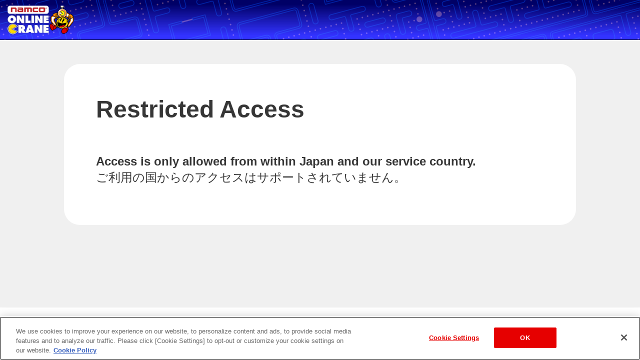

--- FILE ---
content_type: text/css
request_url: https://app.online-crane.namco.co.jp/assets/css/all.css?v=20240213
body_size: 102155
content:
@charset "UTF-8";.is__visible{display:block}.is__visible--tablet--landscape{display:none}@media screen and (max-width:1180px){.is__visible--tablet--landscape{display:block}}.is__visible--tablet--land{display:none}@media screen and (max-width:1180px){.is__visible--tablet--land{display:block}}.is__visible--tablet--port{display:none}@media screen and (max-width:926px){.is__visible--tablet--port{display:block}}.is__visible--mobile--land{display:none}@media screen and (max-width:926px){.is__visible--mobile--land{display:block}}.is__visible--mobile--port{display:none}@media screen and (max-width:480px){.is__visible--mobile--port{display:block}}.is__hidden{display:none!important}.is__hidden--tablet--land{display:block}@media screen and (max-width:1180px){.is__hidden--tablet--land{display:none}}.is__hidden--tablet--port{display:block}@media screen and (max-width:926px){.is__hidden--tablet--port{display:none}}.is__hidden--mobile--land{display:block}@media screen and (max-width:926px){.is__hidden--mobile--land{display:none}}.is__hidden--mobile--port{display:block}@media screen and (max-width:480px){.is__hidden--mobile--port{display:none}}@font-face{-webkit-font-smoothing:antialiased;-moz-osx-font-smoothing:grayscale;font-family:icomoon;font-style:normal;font-weight:300;src:url(../fonts/icomoon/icomoon.eot);src:url(../fonts/icomoon/icomoon.eot?#iefix) format("embedded-opentype"),url(../fonts/icomoon/icomoon.woff) format("woff"),url(../fonts/icomoon/icomoon.ttf) format("truetype"),url(../fonts/icomoon/icomoon.svg#normal) format("svg");transform:rotate(.05deg)}[class*=" icon__noc--"],[class^=icon__noc--]{speak:never;-webkit-font-smoothing:antialiased;-moz-osx-font-smoothing:grayscale;font-family:icomoon!important;font-style:normal;font-variant:normal;font-weight:400;line-height:1;text-transform:none}body,body button,body input,body select,body textarea{font-family:BlinkMacSystemFont,-apple-system,Segoe UI,Roboto,Oxygen,Ubuntu,Cantarell,Fira Sans,Droid Sans,Helvetica Neue,Helvetica,Arial,sans-serif!important}

/*!
 * Font Awesome Pro 6.6.0 by @fontawesome - https://fontawesome.com
 * License - https://fontawesome.com/license (Commercial License)
 * Copyright 2024 Fonticons, Inc.
 */.fa{font-family:var(--fa-style-family,"Font Awesome 6 Pro");font-weight:var(--fa-style,900)}.fa,.fa-brands,.fa-classic,.fa-duotone,.fa-light,.fa-regular,.fa-sharp,.fa-sharp-duotone,.fa-sharp-solid,.fa-solid,.fa-thin,.fab,.fad,.fal,.far,.fas,.fasds,.fasl,.fasr,.fass,.fast,.fat{-moz-osx-font-smoothing:grayscale;-webkit-font-smoothing:antialiased;display:var(--fa-display,inline-block);font-style:normal;font-variant:normal;line-height:1;text-rendering:auto}.fa-classic,.fa-light,.fa-regular,.fa-solid,.fa-thin,.fal,.far,.fas,.fat{font-family:Font Awesome\ 6 Pro}.fa-brands,.fab{font-family:Font Awesome\ 6 Brands}.fa-classic.fa-duotone,.fa-duotone,.fad{font-family:Font Awesome\ 6 Duotone}.fa-sharp-duotone,.fasds{font-family:Font Awesome\ 6 Sharp Duotone;font-weight:900}.fa-sharp,.fasl,.fasr,.fass,.fast{font-family:Font Awesome\ 6 Sharp}.fa-sharp,.fass{font-weight:900}.fa-2xs{font-size:.625em;line-height:.1em;vertical-align:.225em}.fa-xs{line-height:.0833333337em;vertical-align:.125em}.fa-sm{line-height:.0714285718em;vertical-align:.0535714295em}.fa-lg{font-size:1.25em;line-height:.05em;vertical-align:-.075em}.fa-xl{font-size:1.5em;line-height:.0416666682em;vertical-align:-.125em}.fa-2xl{font-size:2em;line-height:.03125em;vertical-align:-.1875em}.fa-ul{margin-left:var(--fa-li-margin,2.5em)}.fa-li{left:calc(var(--fa-li-width, 2em)*-1);width:var(--fa-li-width,2em)}.fa-border{border-color:var(--fa-border-color,#eee);border-radius:var(--fa-border-radius,.1em);border-style:var(--fa-border-style,solid);border-width:var(--fa-border-width,.08em);padding:var(--fa-border-padding,.2em .25em .15em)}.fa-pull-left{margin-right:var(--fa-pull-margin,.3em)}.fa-pull-right{margin-left:var(--fa-pull-margin,.3em)}.fa-beat{animation-delay:var(--fa-animation-delay,0s);animation-direction:var(--fa-animation-direction,normal);animation-duration:var(--fa-animation-duration,1s);animation-iteration-count:var(--fa-animation-iteration-count,infinite);animation-name:fa-beat;animation-timing-function:var(--fa-animation-timing,ease-in-out)}.fa-bounce{animation-delay:var(--fa-animation-delay,0s);animation-direction:var(--fa-animation-direction,normal);animation-duration:var(--fa-animation-duration,1s);animation-iteration-count:var(--fa-animation-iteration-count,infinite);animation-name:fa-bounce;animation-timing-function:var(--fa-animation-timing,cubic-bezier(.28,.84,.42,1))}.fa-fade{animation-iteration-count:var(--fa-animation-iteration-count,infinite);animation-name:fa-fade;animation-timing-function:var(--fa-animation-timing,cubic-bezier(.4,0,.6,1))}.fa-beat-fade,.fa-fade{animation-delay:var(--fa-animation-delay,0s);animation-direction:var(--fa-animation-direction,normal);animation-duration:var(--fa-animation-duration,1s)}.fa-beat-fade{animation-iteration-count:var(--fa-animation-iteration-count,infinite);animation-name:fa-beat-fade;animation-timing-function:var(--fa-animation-timing,cubic-bezier(.4,0,.6,1))}.fa-flip{animation-delay:var(--fa-animation-delay,0s);animation-direction:var(--fa-animation-direction,normal);animation-duration:var(--fa-animation-duration,1s);animation-iteration-count:var(--fa-animation-iteration-count,infinite);animation-name:fa-flip;animation-timing-function:var(--fa-animation-timing,ease-in-out)}.fa-shake{animation-duration:var(--fa-animation-duration,1s);animation-iteration-count:var(--fa-animation-iteration-count,infinite);animation-name:fa-shake;animation-timing-function:var(--fa-animation-timing,linear)}.fa-shake,.fa-spin{animation-delay:var(--fa-animation-delay,0s);animation-direction:var(--fa-animation-direction,normal)}.fa-spin{animation-duration:var(--fa-animation-duration,2s);animation-iteration-count:var(--fa-animation-iteration-count,infinite);animation-name:fa-spin;animation-timing-function:var(--fa-animation-timing,linear)}.fa-spin-reverse{--fa-animation-direction:reverse}.fa-pulse,.fa-spin-pulse{animation-direction:var(--fa-animation-direction,normal);animation-duration:var(--fa-animation-duration,1s);animation-iteration-count:var(--fa-animation-iteration-count,infinite);animation-name:fa-spin;animation-timing-function:var(--fa-animation-timing,steps(8))}@media (prefers-reduced-motion:reduce){.fa-beat,.fa-beat-fade,.fa-bounce,.fa-fade,.fa-flip,.fa-pulse,.fa-shake,.fa-spin,.fa-spin-pulse{animation-delay:-1ms;animation-duration:1ms;animation-iteration-count:1;transition-delay:0s;transition-duration:0s}}@keyframes fa-beat{0%,90%{transform:scale(1)}45%{transform:scale(var(--fa-beat-scale,1.25))}}@keyframes fa-bounce{0%{transform:scale(1) translateY(0)}10%{transform:scale(var(--fa-bounce-start-scale-x,1.1),var(--fa-bounce-start-scale-y,.9)) translateY(0)}30%{transform:scale(var(--fa-bounce-jump-scale-x,.9),var(--fa-bounce-jump-scale-y,1.1)) translateY(var(--fa-bounce-height,-.5em))}50%{transform:scale(var(--fa-bounce-land-scale-x,1.05),var(--fa-bounce-land-scale-y,.95)) translateY(0)}57%{transform:scale(1) translateY(var(--fa-bounce-rebound,-.125em))}64%{transform:scale(1) translateY(0)}to{transform:scale(1) translateY(0)}}@keyframes fa-fade{50%{opacity:var(--fa-fade-opacity,.4)}}@keyframes fa-beat-fade{0%,to{opacity:var(--fa-beat-fade-opacity,.4);transform:scale(1)}50%{opacity:1;transform:scale(var(--fa-beat-fade-scale,1.125))}}@keyframes fa-flip{50%{transform:rotate3d(var(--fa-flip-x,0),var(--fa-flip-y,1),var(--fa-flip-z,0),var(--fa-flip-angle,-180deg))}}@keyframes fa-shake{0%{transform:rotate(-15deg)}4%{transform:rotate(15deg)}24%,8%{transform:rotate(-18deg)}12%,28%{transform:rotate(18deg)}16%{transform:rotate(-22deg)}20%{transform:rotate(22deg)}32%{transform:rotate(-12deg)}36%{transform:rotate(12deg)}40%,to{transform:rotate(0deg)}}.fa-flip-both,.fa-flip-horizontal.fa-flip-vertical{transform:scale(-1)}.fa-rotate-by{transform:rotate(var(--fa-rotate-angle,0))}.fa-stack{width:2.5em}.fa-stack-1x,.fa-stack-2x{z-index:var(--fa-stack-z-index,auto)}.fa-inverse{color:var(--fa-inverse,#fff)}.fa-0:before{content:"\30 "}.fa-1:before{content:"\31 "}.fa-2:before{content:"\32 "}.fa-3:before{content:"\33 "}.fa-4:before{content:"\34 "}.fa-5:before{content:"\35 "}.fa-6:before{content:"\36 "}.fa-7:before{content:"\37 "}.fa-8:before{content:"\38 "}.fa-9:before{content:"\39 "}.fa-arrows-to-circle:before{content:"\e4bd"}.fa-circle-chevron-right:before{content:"\f138"}.fa-wagon-covered:before{content:"\f8ee"}.fa-line-height:before{content:"\f871"}.fa-bagel:before{content:"\e3d7"}.fa-transporter-7:before{content:"\e2a8"}.fa-at:before{content:"\@"}.fa-rectangles-mixed:before{content:"\e323"}.fa-phone-arrow-up-right:before,.fa-phone-arrow-up:before,.fa-phone-outgoing:before{content:"\e224"}.fa-trash-can:before{content:"\f2ed"}.fa-circle-l:before{content:"\e114"}.fa-head-side-goggles:before,.fa-head-vr:before{content:"\f6ea"}.fa-user-xmark:before{content:"\f235"}.fa-face-hand-yawn:before{content:"\e379"}.fa-gauge-simple-min:before{content:"\f62d"}.fa-coffin:before{content:"\f6c6"}.fa-message:before{content:"\f27a"}.fa-bowl-salad:before,.fa-salad:before{content:"\f81e"}.fa-robot-astromech:before{content:"\e2d2"}.fa-ring-diamond:before{content:"\e5ab"}.fa-fondue-pot:before{content:"\e40d"}.fa-face-hand-peeking:before{content:"\e481"}.fa-square-user:before{content:"\e283"}.fa-down-left-and-up-right-to-center:before{content:"\f422"}.fa-explosion:before{content:"\e4e9"}.fa-file-lines:before,.fa-file-text:before{content:"\f15c"}.fa-wave-square:before{content:"\f83e"}.fa-ring:before{content:"\f70b"}.fa-building-un:before{content:"\e4d9"}.fa-wifi-fair:before{content:"\f6ab"}.fa-calendar-days:before{content:"\f073"}.fa-mp3-player:before{content:"\f8ce"}.fa-anchor-circle-check:before{content:"\e4aa"}.fa-tally-4:before{content:"\e297"}.fa-rectangle-history:before{content:"\e4a2"}.fa-building-circle-arrow-right:before{content:"\e4d1"}.fa-volleyball:before{content:"\f45f"}.fa-sun-haze:before{content:"\f765"}.fa-text-size:before{content:"\f894"}.fa-ufo:before{content:"\e047"}.fa-fork:before{content:"\f2e3"}.fa-arrows-up-to-line:before{content:"\e4c2"}.fa-mobile-signal:before{content:"\e1ef"}.fa-sort-desc:before{content:"\f0dd"}.fa-folder-arrow-down:before,.fa-folder-download:before{content:"\e053"}.fa-circle-minus:before{content:"\f056"}.fa-face-icicles:before{content:"\e37c"}.fa-shovel:before{content:"\f713"}.fa-films:before{content:"\e17a"}.fa-right-from-bracket:before{content:"\f2f5"}.fa-face-glasses:before{content:"\e377"}.fa-nfc:before{content:"\e1f7"}.fa-soap:before{content:"\e06e"}.fa-heart-music-camera-bolt:before,.fa-icons:before{content:"\f86d"}.fa-microphone-lines-slash:before{content:"\f539"}.fa-closed-captioning-slash:before{content:"\e135"}.fa-calculator-simple:before{content:"\f64c"}.fa-bridge-circle-check:before{content:"\e4c9"}.fa-sliders-up:before{content:"\f3f1"}.fa-location-minus:before{content:"\f609"}.fa-pump-medical:before{content:"\e06a"}.fa-ski-boot:before{content:"\e3cc"}.fa-rectangle-sd:before,.fa-standard-definition:before{content:"\e28a"}.fa-magnifying-glass-location:before{content:"\f689"}.fa-message-bot:before{content:"\e3b8"}.fa-forward-step:before{content:"\f051"}.fa-face-smile-beam:before{content:"\f5b8"}.fa-light-ceiling:before{content:"\e016"}.fa-message-exclamation:before{content:"\f4a5"}.fa-bowl-scoop:before,.fa-bowl-shaved-ice:before{content:"\e3de"}.fa-square-x:before{content:"\e286"}.fa-building-memo:before{content:"\e61e"}.fa-utility-pole-double:before{content:"\e2c4"}.fa-chevrons-up:before{content:"\f325"}.fa-football:before{content:"\f44e"}.fa-user-vneck:before{content:"\e461"}.fa-school-circle-exclamation:before{content:"\e56c"}.fa-angles-down:before{content:"\f103"}.fa-users-rectangle:before{content:"\e594"}.fa-people-roof:before{content:"\e537"}.fa-square-arrow-right:before{content:"\f33b"}.fa-location-plus:before{content:"\f60a"}.fa-lightbulb-exclamation-on:before{content:"\e1ca"}.fa-people-line:before{content:"\e534"}.fa-beer-mug-empty:before{content:"\f0fc"}.fa-crate-empty:before{content:"\e151"}.fa-diagram-predecessor:before{content:"\e477"}.fa-transporter:before{content:"\e042"}.fa-calendar-circle-user:before{content:"\e471"}.fa-arrow-up-long:before{content:"\f176"}.fa-person-carry-box:before{content:"\f4cf"}.fa-fire-flame-simple:before{content:"\f46a"}.fa-person:before{content:"\f183"}.fa-file-csv:before{content:"\f6dd"}.fa-chevrons-left:before{content:"\f323"}.fa-circle-heart:before{content:"\f4c7"}.fa-truck-plane:before{content:"\e58f"}.fa-record-vinyl:before{content:"\f8d9"}.fa-bring-forward:before{content:"\f856"}.fa-square-p:before{content:"\e279"}.fa-face-grin-stars:before{content:"\f587"}.fa-camera-movie:before{content:"\f8a9"}.fa-clarinet:before{content:"\f8ad"}.fa-truck-flatbed:before{content:"\e2b6"}.fa-spaghetti-monster-flying:before{content:"\f67b"}.fa-arrow-down-up-across-line:before{content:"\e4af"}.fa-arrows-rotate-reverse:before{content:"\e630"}.fa-house-building:before{content:"\e1b1"}.fa-cheese-swiss:before{content:"\f7f0"}.fa-spoon:before{content:"\f2e5"}.fa-jar-wheat:before{content:"\e517"}.fa-envelopes-bulk:before{content:"\f674"}.fa-file-circle-exclamation:before{content:"\e4eb"}.fa-bow-arrow:before{content:"\f6b9"}.fa-cart-xmark:before{content:"\e0dd"}.fa-hexagon-xmark:before,.fa-xmark-hexagon:before{content:"\f2ee"}.fa-circle-h:before{content:"\f47e"}.fa-merge:before{content:"\e526"}.fa-pager:before{content:"\f815"}.fa-cart-minus:before{content:"\e0db"}.fa-contact-book:before{content:"\f2b9"}.fa-pan-frying:before{content:"\e42c"}.fa-grid-3:before,.fa-grid:before{content:"\e195"}.fa-hand-love:before{content:"\e1a5"}.fa-trees:before{content:"\f724"}.fa-page:before{content:"\e428"}.fa-k:before{content:"K"}.fa-diagram-previous:before{content:"\e478"}.fa-gauge-min:before{content:"\f628"}.fa-folder-grid:before{content:"\e188"}.fa-eggplant:before{content:"\e16c"}.fa-excavator:before{content:"\e656"}.fa-ram:before{content:"\f70a"}.fa-landmark-flag:before{content:"\e51c"}.fa-pencil:before{content:"\f303"}.fa-file-clipboard:before{content:"\f0ea"}.fa-desktop-arrow-down:before{content:"\e155"}.fa-code-pull-request:before{content:"\e13c"}.fa-pumpkin:before{content:"\f707"}.fa-pen-field:before{content:"\e211"}.fa-blueberries:before{content:"\e2e8"}.fa-truck-ramp-box:before{content:"\f4de"}.fa-note:before{content:"\e1ff"}.fa-arrow-down-to-square:before{content:"\e096"}.fa-cloud-xmark:before{content:"\e35f"}.fa-vial-virus:before{content:"\e597"}.fa-book-blank:before{content:"\f5d9"}.fa-golf-flag-hole:before{content:"\e3ac"}.fa-comment-alt-arrow-down:before,.fa-message-arrow-down:before{content:"\e1db"}.fa-face-unamused:before{content:"\e39f"}.fa-sheet-plastic:before{content:"\e571"}.fa-circle-9:before{content:"\e0f6"}.fa-blog:before{content:"\f781"}.fa-pencil-slash:before{content:"\e215"}.fa-person-arrow-up-from-line:before{content:"\e539"}.fa-down-right:before{content:"\e16b"}.fa-scroll-torah:before{content:"\f6a0"}.fa-webhook:before{content:"\e5d5"}.fa-blinds-open:before{content:"\f8fc"}.fa-fence:before{content:"\e303"}.fa-up:before{content:"\f357"}.fa-broom-ball:before,.fa-quidditch-broom-ball:before{content:"\f458"}.fa-drumstick:before{content:"\f6d6"}.fa-square-v:before{content:"\e284"}.fa-face-awesome:before,.fa-gave-dandy:before{content:"\e409"}.fa-dial-off:before{content:"\e162"}.fa-face-smile-horns:before{content:"\e391"}.fa-box-archive:before{content:"\f187"}.fa-grapes:before{content:"\e306"}.fa-person-drowning:before{content:"\e545"}.fa-dial-max:before{content:"\e15e"}.fa-circle-m:before{content:"\e115"}.fa-calendar-image:before{content:"\e0d4"}.fa-circle-caret-down:before{content:"\f32d"}.fa-arrow-down-9-1:before,.fa-sort-numeric-desc:before,.fa-sort-numeric-down-alt:before{content:"\f886"}.fa-face-grin-tongue-squint:before{content:"\f58a"}.fa-shish-kebab:before{content:"\f821"}.fa-alarm-snooze:before{content:"\f845"}.fa-scarecrow:before{content:"\f70d"}.fa-w:before{content:"W"}.fa-code-pull-request-draft:before{content:"\e3fa"}.fa-square-b:before{content:"\e264"}.fa-elephant:before{content:"\f6da"}.fa-earth-africa:before{content:"\f57c"}.fa-rainbow:before{content:"\f75b"}.fa-tablet-screen-button:before{content:"\f3fa"}.fa-message-question:before{content:"\e1e3"}.fa-trowel-bricks:before{content:"\e58a"}.fa-square-3:before{content:"\e258"}.fa-face-flushed:before{content:"\f579"}.fa-hospital-user:before{content:"\f80d"}.fa-microwave:before{content:"\e01b"}.fa-chf-sign:before{content:"\e602"}.fa-tent-arrow-left-right:before{content:"\e57f"}.fa-cart-circle-arrow-up:before{content:"\e3f0"}.fa-trash-clock:before{content:"\e2b0"}.fa-reflect-both:before{content:"\e66f"}.fa-legal:before{content:"\f0e3"}.fa-sprinkler-ceiling:before{content:"\e44c"}.fa-browsers:before{content:"\e0cb"}.fa-trillium:before{content:"\e588"}.fa-table-cells-unlock:before{content:"\e692"}.fa-music-slash:before{content:"\f8d1"}.fa-box-tissue:before{content:"\e05b"}.fa-circle-c:before{content:"\e101"}.fa-star-christmas:before{content:"\f7d4"}.fa-chart-bullet:before{content:"\e0e1"}.fa-tree-christmas:before{content:"\f7db"}.fa-sunglasses:before{content:"\f892"}.fa-message-edit:before,.fa-message-pen:before{content:"\f4a4"}.fa-bell-concierge:before{content:"\f562"}.fa-pen-ruler:before{content:"\f5ae"}.fa-file-mp3:before{content:"\e648"}.fa-arrow-progress:before{content:"\e5df"}.fa-chess-rook-piece:before{content:"\f448"}.fa-album-collection-circle-plus:before{content:"\e48e"}.fa-people-arrows-left-right:before,.fa-people-arrows:before{content:"\e068"}.fa-sign-post:before{content:"\e624"}.fa-face-angry-horns:before{content:"\e368"}.fa-mars-and-venus-burst:before{content:"\e523"}.fa-tombstone:before{content:"\f720"}.fa-square-caret-right:before{content:"\f152"}.fa-scissors:before{content:"\f0c4"}.fa-list-music:before{content:"\f8c9"}.fa-sun-plant-wilt:before{content:"\e57a"}.fa-toilets-portable:before{content:"\e584"}.fa-mustache:before{content:"\e5bc"}.fa-hyphen:before{content:"\-"}.fa-user-chef:before{content:"\e3d2"}.fa-comment-alt-image:before,.fa-message-image:before{content:"\e1e0"}.fa-users-medical:before{content:"\f830"}.fa-sensor-alert:before,.fa-sensor-triangle-exclamation:before{content:"\e029"}.fa-magnifying-glass-arrow-right:before{content:"\e521"}.fa-tachograph-digital:before{content:"\f566"}.fa-face-mask:before{content:"\e37f"}.fa-pickleball:before{content:"\e435"}.fa-star-sharp-half:before{content:"\e28c"}.fa-users-slash:before{content:"\e073"}.fa-clover:before{content:"\e139"}.fa-meat:before{content:"\f814"}.fa-mail-reply:before{content:"\f3e5"}.fa-house-fire:before{content:"\e50c"}.fa-square-minus:before{content:"\f146"}.fa-bird:before{content:"\e469"}.fa-square-caret-down:before{content:"\f150"}.fa-heart-half-alt:before,.fa-heart-half-stroke:before{content:"\e1ac"}.fa-file-circle-question:before{content:"\e4ef"}.fa-truck-utensils:before{content:"\e628"}.fa-joystick:before{content:"\f8c5"}.fa-grill-fire:before{content:"\e5a4"}.fa-rectangle-vertical-history:before{content:"\e237"}.fa-navicon:before{content:"\f0c9"}.fa-keyboard-left:before{content:"\e1c3"}.fa-people-group:before{content:"\e533"}.fa-hourglass-3:before{content:"\f253"}.fa-heart-broken:before,.fa-heart-crack:before{content:"\f7a9"}.fa-face-beam-hand-over-mouth:before{content:"\e47c"}.fa-droplet-percent:before,.fa-humidity:before{content:"\f750"}.fa-square-up-right:before{content:"\f360"}.fa-face-kiss-beam:before{content:"\f597"}.fa-corn:before{content:"\f6c7"}.fa-roller-coaster:before{content:"\e324"}.fa-photo-film-music:before{content:"\e228"}.fa-radar:before{content:"\e024"}.fa-sickle:before{content:"\f822"}.fa-coconut:before{content:"\e2f6"}.fa-shield-cross:before{content:"\f712"}.fa-cassette-tape:before{content:"\f8ab"}.fa-square-terminal:before{content:"\e32a"}.fa-people-robbery:before{content:"\e536"}.fa-comment-middle:before{content:"\e149"}.fa-trash-can-list:before{content:"\e2ab"}.fa-block:before{content:"\e46a"}.fa-circle-exclamation:before{content:"\f06a"}.fa-school-circle-xmark:before{content:"\e56d"}.fa-arrow-right-from-bracket:before{content:"\f08b"}.fa-face-frown-slight:before{content:"\e376"}.fa-circle-chevron-down:before{content:"\f13a"}.fa-sidebar-flip:before{content:"\e24f"}.fa-unlock-keyhole:before{content:"\f13e"}.fa-temperature-list:before{content:"\e299"}.fa-cloud-showers-heavy:before{content:"\f740"}.fa-headphones-simple:before{content:"\f58f"}.fa-pipe-section:before{content:"\e438"}.fa-space-station-moon-alt:before,.fa-space-station-moon-construction:before{content:"\e034"}.fa-circle-dollar-to-slot:before{content:"\f4b9"}.fa-face-sleeping:before{content:"\e38d"}.fa-road-spikes:before{content:"\e568"}.fa-fire-burner:before{content:"\e4f1"}.fa-squirrel:before{content:"\f71a"}.fa-arrow-up-to-line:before{content:"\f341"}.fa-face-cowboy-hat:before{content:"\e36e"}.fa-hanukiah:before{content:"\f6e6"}.fa-chart-scatter-3d:before{content:"\e0e8"}.fa-display-chart-up:before{content:"\e5e3"}.fa-square-code:before{content:"\e267"}.fa-volume-low:before{content:"\f027"}.fa-times-to-slot:before,.fa-vote-nay:before,.fa-xmark-to-slot:before{content:"\f771"}.fa-box-taped:before{content:"\f49a"}.fa-swords:before{content:"\f71d"}.fa-cloud-sun-rain:before{content:"\f743"}.fa-album:before{content:"\f89f"}.fa-circle-n:before{content:"\e118"}.fa-wheat-alt:before,.fa-wheat-awn:before{content:"\e2cd"}.fa-hands-holding-child:before{content:"\e4fa"}.fa-asterisk:before{content:"\*"}.fa-key-skeleton-left-right:before{content:"\e3b4"}.fa-luchador-mask:before,.fa-mask-luchador:before{content:"\f455"}.fa-square-check:before{content:"\f14a"}.fa-book-open-alt:before,.fa-book-open-cover:before{content:"\e0c0"}.fa-sandwich:before{content:"\f81f"}.fa-peseta-sign:before{content:"\e221"}.fa-square-parking-slash:before{content:"\f617"}.fa-train-tunnel:before{content:"\e454"}.fa-header:before{content:"\f1dc"}.fa-ghost:before{content:"\f6e2"}.fa-face-anguished:before{content:"\e369"}.fa-film-simple:before{content:"\f3a0"}.fa-list-squares:before{content:"\f03a"}.fa-tree-palm:before{content:"\f82b"}.fa-phone-square-alt:before,.fa-square-phone-flip:before{content:"\f87b"}.fa-user-beard-bolt:before{content:"\e689"}.fa-border-center-v:before{content:"\f89d"}.fa-circle-dot:before{content:"\f192"}.fa-clipboard-medical:before{content:"\e133"}.fa-face-dizzy:before{content:"\f567"}.fa-egg:before{content:"\f7fb"}.fa-up-to-line:before{content:"\f34d"}.fa-house-medical-circle-xmark:before{content:"\e513"}.fa-clock-nine-thirty:before{content:"\e34d"}.fa-campground:before{content:"\f6bb"}.fa-jug:before{content:"\f8c6"}.fa-futbol-ball:before,.fa-soccer-ball:before{content:"\f1e3"}.fa-snow-blowing:before{content:"\f761"}.fa-paintbrush:before{content:"\f1fc"}.fa-arrow-down-from-line:before{content:"\f345"}.fa-signal-bars-slash:before{content:"\f694"}.fa-monkey:before{content:"\f6fb"}.fa-pro:before,.fa-rectangle-pro:before{content:"\e235"}.fa-house-night:before{content:"\e010"}.fa-hot-tub-person:before{content:"\f593"}.fa-globe-pointer:before{content:"\e60e"}.fa-map-location:before{content:"\f59f"}.fa-house-flood-water:before{content:"\e50e"}.fa-comments-question-check:before{content:"\e14f"}.fa-arrows-cross:before{content:"\e0a2"}.fa-square-small:before{content:"\e27e"}.fa-folder-arrow-up:before,.fa-folder-upload:before{content:"\e054"}.fa-bridge-lock:before{content:"\e4cc"}.fa-crosshairs-simple:before{content:"\e59f"}.fa-sack-dollar:before{content:"\f81d"}.fa-pen-to-square:before{content:"\f044"}.fa-square-sliders:before{content:"\f3f0"}.fa-comment-middle-top-alt:before,.fa-message-middle-top:before{content:"\e1e2"}.fa-knife:before{content:"\f2e4"}.fa-share-nodes:before{content:"\f1e0"}.fa-display-chart-up-circle-dollar:before{content:"\e5e6"}.fa-wave-sine:before{content:"\f899"}.fa-heart-circle-minus:before{content:"\e4ff"}.fa-circle-w:before{content:"\e12c"}.fa-calendar-circle:before,.fa-circle-calendar:before{content:"\e102"}.fa-hourglass-2:before{content:"\f252"}.fa-sunset:before{content:"\f767"}.fa-sink:before{content:"\e06d"}.fa-truck-container-empty:before{content:"\e2b5"}.fa-bag-shopping:before{content:"\f290"}.fa-arrow-down-z-a:before,.fa-sort-alpha-desc:before,.fa-sort-alpha-down-alt:before{content:"\f881"}.fa-mitten:before{content:"\f7b5"}.fa-reply-clock:before,.fa-reply-time:before{content:"\e239"}.fa-person-rays:before{content:"\e54d"}.fa-right:before{content:"\f356"}.fa-circle-f:before{content:"\e10e"}.fa-face-pleading:before{content:"\e386"}.fa-flask-vial:before{content:"\e4f3"}.fa-police-box:before{content:"\e021"}.fa-cucumber:before{content:"\e401"}.fa-head-side-brain:before{content:"\f808"}.fa-hand:before{content:"\f256"}.fa-biking-mountain:before,.fa-person-biking-mountain:before{content:"\f84b"}.fa-utensils-slash:before{content:"\e464"}.fa-print-magnifying-glass:before,.fa-print-search:before{content:"\f81a"}.fa-turn-right:before{content:"\e639"}.fa-folder-bookmark:before{content:"\e186"}.fa-arrow-turn-left-down:before{content:"\e633"}.fa-flask-potion:before,.fa-flask-round-potion:before{content:"\f6e1"}.fa-face-shush:before{content:"\e38c"}.fa-worm:before{content:"\e599"}.fa-house-circle-xmark:before{content:"\e50b"}.fa-calendar-circle-exclamation:before{content:"\e46e"}.fa-square-i:before{content:"\e272"}.fa-face-saluting:before{content:"\e484"}.fa-gauge-simple-low:before{content:"\f62c"}.fa-face-persevering:before{content:"\e385"}.fa-camera-circle:before,.fa-circle-camera:before{content:"\e103"}.fa-spider-web:before{content:"\f719"}.fa-circle-microphone:before,.fa-microphone-circle:before{content:"\e116"}.fa-book-arrow-up:before{content:"\e0ba"}.fa-popsicle:before{content:"\e43e"}.fa-command:before{content:"\e142"}.fa-blinds:before{content:"\f8fb"}.fa-saxophone:before{content:"\f8dc"}.fa-square-2:before{content:"\e257"}.fa-field-hockey-stick-ball:before{content:"\f44c"}.fa-arrow-up-square-triangle:before,.fa-sort-shapes-up-alt:before{content:"\f88b"}.fa-face-scream:before{content:"\e38b"}.fa-square-m:before{content:"\e276"}.fa-camera-web:before,.fa-webcam:before{content:"\f832"}.fa-comment-arrow-down:before{content:"\e143"}.fa-lightbulb-cfl:before{content:"\e5a6"}.fa-window-frame-open:before{content:"\e050"}.fa-face-kiss:before{content:"\f596"}.fa-bridge-circle-xmark:before{content:"\e4cb"}.fa-period:before{content:"\."}.fa-face-grin-tongue:before{content:"\f589"}.fa-up-to-dotted-line:before{content:"\e457"}.fa-thought-bubble:before{content:"\e32e"}.fa-skeleton-ribs:before{content:"\e5cb"}.fa-raygun:before{content:"\e025"}.fa-flute:before{content:"\f8b9"}.fa-acorn:before{content:"\f6ae"}.fa-video-arrow-up-right:before{content:"\e2c9"}.fa-grate-droplet:before{content:"\e194"}.fa-seal-exclamation:before{content:"\e242"}.fa-message-sms:before{content:"\e1e5"}.fa-coffee-beans:before{content:"\e13f"}.fa-hat-witch:before{content:"\f6e7"}.fa-face-grin-wink:before{content:"\f58c"}.fa-clock-three-thirty:before{content:"\e357"}.fa-deafness:before,.fa-ear-deaf:before,.fa-hard-of-hearing:before{content:"\f2a4"}.fa-eclipse:before{content:"\f749"}.fa-face-relieved:before{content:"\e389"}.fa-road-circle-check:before{content:"\e564"}.fa-octagon-minus:before{content:"\f308"}.fa-square-rss:before{content:"\f143"}.fa-face-zany:before{content:"\e3a4"}.fa-tricycle:before{content:"\e5c3"}.fa-land-mine-on:before{content:"\e51b"}.fa-square-arrow-up-left:before{content:"\e263"}.fa-chart-mixed-up-circle-dollar:before{content:"\e5d9"}.fa-salt-shaker:before{content:"\e446"}.fa-toilet-paper-reverse-slash:before,.fa-toilet-paper-under-slash:before{content:"\e2a1"}.fa-stairs:before{content:"\e289"}.fa-drone-alt:before,.fa-drone-front:before{content:"\f860"}.fa-glass-empty:before{content:"\e191"}.fa-dial-high:before{content:"\e15c"}.fa-user-construction:before,.fa-user-hard-hat:before,.fa-user-helmet-safety:before{content:"\f82c"}.fa-i:before{content:"I"}.fa-hryvnia-sign:before,.fa-hryvnia:before{content:"\f6f2"}.fa-arrow-down-left-and-arrow-up-right-to-center:before{content:"\e092"}.fa-face-grin-wide:before{content:"\f581"}.fa-objects-align-bottom:before{content:"\e3bb"}.fa-v:before{content:"V"}.fa-sparkles:before{content:"\f890"}.fa-squid:before{content:"\e450"}.fa-leafy-green:before{content:"\e41d"}.fa-circle-arrow-up-right:before{content:"\e0fc"}.fa-calendars:before{content:"\e0d7"}.fa-bangladeshi-taka-sign:before{content:"\e2e6"}.fa-hammer-war:before{content:"\f6e4"}.fa-circle-d:before{content:"\e104"}.fa-spider-black-widow:before{content:"\f718"}.fa-rod-asclepius:before,.fa-rod-snake:before,.fa-staff-aesculapius:before,.fa-staff-snake:before{content:"\e579"}.fa-pear:before{content:"\e20c"}.fa-head-side-cough-slash:before{content:"\e062"}.fa-file-mov:before{content:"\e647"}.fa-apartment:before{content:"\e468"}.fa-truck-medical:before{content:"\f0f9"}.fa-pepper:before{content:"\e432"}.fa-piano:before{content:"\f8d4"}.fa-gun-squirt:before{content:"\e19d"}.fa-wheat-awn-circle-exclamation:before{content:"\e598"}.fa-snowman:before{content:"\f7d0"}.fa-user-alien:before{content:"\e04a"}.fa-road-barrier:before{content:"\e562"}.fa-chart-candlestick:before{content:"\e0e2"}.fa-briefcase-blank:before{content:"\e0c8"}.fa-igloo:before{content:"\f7ae"}.fa-bracket-round:before,.fa-parenthesis:before{content:"\("}.fa-horse-saddle:before{content:"\f8c3"}.fa-mug-marshmallows:before{content:"\f7b7"}.fa-filters:before{content:"\e17e"}.fa-bell-on:before{content:"\f8fa"}.fa-dial-med:before{content:"\e15f"}.fa-horse:before{content:"\f6f0"}.fa-q:before{content:"Q"}.fa-monitor-waveform:before{content:"\f611"}.fa-link-simple:before{content:"\e1cd"}.fa-g:before{content:"G"}.fa-wine-glass-crack:before{content:"\f4bb"}.fa-slot-machine:before{content:"\e3ce"}.fa-escalator:before{content:"\e171"}.fa-comment-image:before{content:"\e148"}.fa-temperature-2:before,.fa-temperature-half:before,.fa-thermometer-2:before{content:"\f2c9"}.fa-dong-sign:before{content:"\e169"}.fa-donut:before,.fa-doughnut:before{content:"\e406"}.fa-poo-bolt:before,.fa-poo-storm:before{content:"\f75a"}.fa-tally-1:before{content:"\e294"}.fa-file-vector:before{content:"\e64c"}.fa-face-frown-open:before{content:"\f57a"}.fa-square-dashed:before{content:"\e269"}.fa-bag-shopping-plus:before{content:"\e651"}.fa-square-j:before{content:"\e273"}.fa-arrow-up-big-small:before,.fa-sort-size-up:before{content:"\f88e"}.fa-baguette:before{content:"\e3d8"}.fa-bowl-soft-serve:before{content:"\e46b"}.fa-face-holding-back-tears:before{content:"\e482"}.fa-square-up:before{content:"\f353"}.fa-subway-tunnel:before,.fa-train-subway-tunnel:before{content:"\e2a3"}.fa-square-exclamation:before{content:"\f321"}.fa-semicolon:before{content:"\;"}.fa-fan-table:before{content:"\e004"}.fa-battery-1:before,.fa-battery-low:before{content:"\e0b1"}.fa-brain-arrow-curved-right:before{content:"\f677"}.fa-helmet-un:before{content:"\e503"}.fa-location-smile:before{content:"\f60d"}.fa-arrow-left-to-line:before{content:"\f33e"}.fa-nigiri:before,.fa-sushi:before{content:"\e48a"}.fa-comment-alt-captions:before,.fa-message-captions:before{content:"\e1de"}.fa-trash-list:before{content:"\e2b1"}.fa-bacon:before{content:"\f7e5"}.fa-option:before{content:"\e318"}.fa-raccoon:before{content:"\e613"}.fa-arrow-up-from-bracket:before{content:"\e09a"}.fa-head-side-gear:before{content:"\e611"}.fa-trash-plus:before{content:"\e2b2"}.fa-file-cad:before{content:"\e672"}.fa-objects-align-top:before{content:"\e3c0"}.fa-folder-blank:before{content:"\f07b"}.fa-face-anxious-sweat:before{content:"\e36a"}.fa-file-waveform:before{content:"\f478"}.fa-microchip-ai:before{content:"\e1ec"}.fa-mug:before{content:"\f874"}.fa-plane-up-slash:before{content:"\e22e"}.fa-radiation:before{content:"\f7b9"}.fa-pen-circle:before{content:"\e20e"}.fa-bag-seedling:before{content:"\e5f2"}.fa-chart-simple:before{content:"\e473"}.fa-crutches:before{content:"\f7f8"}.fa-circle-parking:before{content:"\f615"}.fa-leaf-oak:before{content:"\f6f7"}.fa-square-bolt:before{content:"\e265"}.fa-dashboard:before,.fa-gauge-med:before,.fa-gauge:before{content:"\f624"}.fa-magic-wand-sparkles:before,.fa-wand-magic-sparkles:before{content:"\e2ca"}.fa-e:before{content:"E"}.fa-pizza:before{content:"\f817"}.fa-bowl-chopsticks-noodles:before{content:"\e2ea"}.fa-pen-clip:before{content:"\f305"}.fa-bridge-circle-exclamation:before{content:"\e4ca"}.fa-rotate-reverse:before{content:"\e631"}.fa-sensor:before{content:"\e028"}.fa-comma:before{content:"\,"}.fa-school-circle-check:before{content:"\e56b"}.fa-toilet-paper-reverse:before,.fa-toilet-paper-under:before{content:"\e2a0"}.fa-light-emergency:before{content:"\e41f"}.fa-arrow-down-to-arc:before{content:"\e4ae"}.fa-dumpster:before{content:"\f793"}.fa-van-shuttle:before{content:"\f5b6"}.fa-building-user:before{content:"\e4da"}.fa-light-switch:before{content:"\e017"}.fa-square-caret-left:before{content:"\f191"}.fa-wave-pulse:before{content:"\f5f8"}.fa-arrow-left-to-bracket:before{content:"\e669"}.fa-hat-santa:before{content:"\f7a7"}.fa-tamale:before{content:"\e451"}.fa-steak:before{content:"\f824"}.fa-location-crosshairs-slash:before{content:"\f603"}.fa-file-chart-column:before{content:"\f659"}.fa-person-half-dress:before{content:"\e548"}.fa-folder-image:before{content:"\e18a"}.fa-calendar-pen:before{content:"\f333"}.fa-road-bridge:before{content:"\e563"}.fa-face-smile-tear:before{content:"\e393"}.fa-message-plus:before{content:"\f4a8"}.fa-c:before{content:"C"}.fa-tablet-button:before{content:"\f10a"}.fa-person-dress-fairy:before{content:"\e607"}.fa-rectangle-history-circle-user:before{content:"\e4a4"}.fa-building-lock:before{content:"\e4d6"}.fa-chart-line-up:before{content:"\e0e5"}.fa-mailbox:before{content:"\f813"}.fa-sign-posts:before{content:"\e625"}.fa-truck-bolt:before{content:"\e3d0"}.fa-pizza-slice:before{content:"\f818"}.fa-area-chart:before{content:"\f1fe"}.fa-house-flag:before{content:"\e50d"}.fa-circle-three-quarters-stroke:before{content:"\e5d4"}.fa-person-circle-minus:before{content:"\e540"}.fa-cancel:before{content:"\f05e"}.fa-bell-exclamation:before{content:"\f848"}.fa-bookmark-circle:before,.fa-circle-bookmark:before{content:"\e100"}.fa-egg-fried:before{content:"\f7fc"}.fa-face-weary:before{content:"\e3a1"}.fa-uniform-martial-arts:before{content:"\e3d1"}.fa-camera-rotate:before{content:"\e0d8"}.fa-sun-dust:before{content:"\f764"}.fa-comment-text:before{content:"\e14d"}.fa-spray-can-sparkles:before{content:"\f5d0"}.fa-signal-alt-4:before,.fa-signal-bars-strong:before,.fa-signal-bars:before{content:"\f690"}.fa-diamond-exclamation:before{content:"\e405"}.fa-dial-min:before{content:"\e161"}.fa-file-caret-down:before,.fa-page-caret-down:before{content:"\e429"}.fa-clock-seven-thirty:before{content:"\e351"}.fa-arrow-pointer:before{content:"\f245"}.fa-clock-four-thirty:before{content:"\e34b"}.fa-signal-bars-good:before{content:"\f693"}.fa-cactus:before{content:"\f8a7"}.fa-lightbulb-gear:before{content:"\e5fd"}.fa-maximize:before{content:"\f31e"}.fa-triangle-circle-square:before{content:"\f61f"}.fa-plane-tail:before{content:"\e22c"}.fa-gauge-simple-max:before{content:"\f62b"}.fa-circle-u:before{content:"\e127"}.fa-shield-slash:before{content:"\e24b"}.fa-phone-square-down:before,.fa-square-phone-hangup:before{content:"\e27a"}.fa-arrow-up-left:before{content:"\e09d"}.fa-transporter-1:before{content:"\e043"}.fa-peanuts:before{content:"\e431"}.fa-shuffle:before{content:"\f074"}.fa-person-running:before,.fa-running:before{content:"\f70c"}.fa-mobile-retro:before{content:"\e527"}.fa-grip-lines-vertical:before{content:"\f7a5"}.fa-bin-bottles-recycle:before{content:"\e5f6"}.fa-arrow-up-from-square:before{content:"\e09c"}.fa-file-dashed-line:before,.fa-page-break:before{content:"\f877"}.fa-bracket-curly-right:before{content:"\}"}.fa-spider:before{content:"\f717"}.fa-clock-three:before{content:"\e356"}.fa-hands-bound:before{content:"\e4f9"}.fa-scalpel-line-dashed:before{content:"\f61e"}.fa-pipe-smoking:before{content:"\e3c4"}.fa-face-astonished:before{content:"\e36b"}.fa-plane-circle-exclamation:before{content:"\e556"}.fa-file-lock:before{content:"\e3a6"}.fa-diagram-venn:before{content:"\e15a"}.fa-arrow-down-from-bracket:before{content:"\e667"}.fa-goal-net:before{content:"\e3ab"}.fa-coffin-cross:before{content:"\e051"}.fa-octopus:before{content:"\e688"}.fa-spell-check:before{content:"\f891"}.fa-location-xmark:before,.fa-map-marker-xmark:before{content:"\f60e"}.fa-circle-quarter-stroke:before{content:"\e5d3"}.fa-lasso:before{content:"\f8c8"}.fa-slash:before{content:"\f715"}.fa-person-to-portal:before,.fa-portal-enter:before{content:"\e022"}.fa-calendar-star:before{content:"\f736"}.fa-computer-mouse:before,.fa-mouse:before{content:"\f8cc"}.fa-arrow-right-to-bracket:before{content:"\f090"}.fa-pegasus:before{content:"\f703"}.fa-files-medical:before{content:"\f7fd"}.fa-cannon:before{content:"\e642"}.fa-nfc-lock:before{content:"\e1f8"}.fa-person-ski-lift:before,.fa-ski-lift:before{content:"\f7c8"}.fa-square-6:before{content:"\e25b"}.fa-shop-slash:before,.fa-store-alt-slash:before{content:"\e070"}.fa-wind-turbine:before{content:"\f89b"}.fa-sliders-simple:before{content:"\e253"}.fa-grid-round:before{content:"\e5da"}.fa-badge-sheriff:before{content:"\f8a2"}.fa-virus-covid-slash:before{content:"\e4a9"}.fa-shop-lock:before{content:"\e4a5"}.fa-family:before{content:"\e300"}.fa-hourglass-1:before{content:"\f251"}.fa-user-hair-buns:before{content:"\e3d3"}.fa-blender-phone:before{content:"\f6b6"}.fa-hourglass-clock:before{content:"\e41b"}.fa-person-seat-reclined:before{content:"\e21f"}.fa-paper-plane-alt:before,.fa-paper-plane-top:before,.fa-send:before{content:"\e20a"}.fa-comment-alt-arrow-up:before,.fa-message-arrow-up:before{content:"\e1dc"}.fa-layer-group-minus:before{content:"\f5fe"}.fa-chart-pie-simple-circle-currency:before{content:"\e604"}.fa-circle-e:before{content:"\e109"}.fa-building-wheat:before{content:"\e4db"}.fa-gauge-max:before{content:"\f626"}.fa-person-breastfeeding:before{content:"\e53a"}.fa-apostrophe:before{content:"'"}.fa-file-png:before{content:"\e666"}.fa-fire-hydrant:before{content:"\e17f"}.fa-right-to-bracket:before{content:"\f2f6"}.fa-square-right:before{content:"\f352"}.fa-thumb-tack-slash:before,.fa-thumbtack-slash:before{content:"\e68f"}.fa-inbox-arrow-down:before{content:"\f310"}.fa-heart-pulse:before{content:"\f21e"}.fa-circle-8:before{content:"\e0f5"}.fa-clouds-moon:before{content:"\f745"}.fa-clock-ten-thirty:before{content:"\e355"}.fa-people-carry-box:before{content:"\f4ce"}.fa-folder-user:before{content:"\e18e"}.fa-trash-can-xmark:before{content:"\e2ae"}.fa-temperature-high:before{content:"\f769"}.fa-left-long-to-line:before{content:"\e41e"}.fa-xmarks-lines:before{content:"\e59a"}.fa-table-cells-lock:before{content:"\e679"}.fa-calendar-range:before{content:"\e0d6"}.fa-flower-daffodil:before{content:"\f800"}.fa-hand-back-point-up:before{content:"\e1a2"}.fa-weight-scale:before{content:"\f496"}.fa-arrow-up-to-arc:before{content:"\e617"}.fa-user-group:before{content:"\f500"}.fa-arrow-up-a-z:before{content:"\f15e"}.fa-layer-group-plus:before{content:"\f5ff"}.fa-play-pause:before{content:"\e22f"}.fa-block-question:before{content:"\e3dd"}.fa-snooze:before,.fa-zzz:before{content:"\f880"}.fa-scanner-image:before{content:"\f8f3"}.fa-square-t:before{content:"\e280"}.fa-barn-silo:before,.fa-farm:before{content:"\f864"}.fa-bars-sort:before{content:"\e0ae"}.fa-palette-boxes:before,.fa-pallet-boxes:before{content:"\f483"}.fa-face-laugh-squint:before{content:"\f59b"}.fa-code-simple:before{content:"\e13d"}.fa-bolt-slash:before{content:"\e0b8"}.fa-panel-fire:before{content:"\e42f"}.fa-binary-circle-check:before{content:"\e33c"}.fa-burrito:before{content:"\f7ed"}.fa-violin:before{content:"\f8ed"}.fa-objects-column:before{content:"\e3c1"}.fa-square-chevron-down:before{content:"\f329"}.fa-triangle-instrument:before,.fa-triangle-music:before{content:"\f8e2"}.fa-user-pilot-tie:before{content:"\e2c1"}.fa-piano-keyboard:before{content:"\f8d5"}.fa-bed-empty:before{content:"\f8f9"}.fa-circle-arrow-up:before{content:"\f0aa"}.fa-rectangle-vertical:before{content:"\f2fb"}.fa-person-walking:before{content:"\f554"}.fa-l:before{content:"L"}.fa-signal-stream:before{content:"\f8dd"}.fa-down-to-bracket:before{content:"\e4e7"}.fa-circle-z:before{content:"\e130"}.fa-stars:before{content:"\f762"}.fa-bed-pulse:before{content:"\f487"}.fa-house-day:before{content:"\e00e"}.fa-shuttle-space:before{content:"\f197"}.fa-shirt-long-sleeve:before{content:"\e3c7"}.fa-chart-pie-simple:before{content:"\f64e"}.fa-face-laugh:before{content:"\f599"}.fa-album-collection-circle-user:before{content:"\e48f"}.fa-candy:before{content:"\e3e7"}.fa-bowl-hot:before,.fa-soup:before{content:"\f823"}.fa-flatbread:before{content:"\e40b"}.fa-heart-circle-plus:before{content:"\e500"}.fa-code-fork:before{content:"\e13b"}.fa-signal-bars-weak:before{content:"\f691"}.fa-microphone-lines:before{content:"\f3c9"}.fa-clock-twelve:before{content:"\e358"}.fa-pepper-hot:before{content:"\f816"}.fa-citrus-slice:before{content:"\e2f5"}.fa-sheep:before{content:"\f711"}.fa-colon-sign:before{content:"\e140"}.fa-badger-honey:before{content:"\f6b4"}.fa-h4:before{content:"\f86a"}.fa-store-slash:before{content:"\e071"}.fa-road-circle-xmark:before{content:"\e566"}.fa-mars-stroke-up:before{content:"\f22a"}.fa-champagne-glasses:before,.fa-glass-cheers:before{content:"\f79f"}.fa-taco:before{content:"\f826"}.fa-hexagon-plus:before{content:"\f300"}.fa-house-circle-exclamation:before{content:"\e50a"}.fa-file-arrow-up:before{content:"\f574"}.fa-wifi-3:before,.fa-wifi-strong:before{content:"\f1eb"}.fa-messages:before{content:"\f4b6"}.fa-bathtub:before{content:"\f2cd"}.fa-umbrella-alt:before,.fa-umbrella-simple:before{content:"\e2bc"}.fa-rectangle-history-circle-plus:before{content:"\e4a3"}.fa-prescription-bottle-pill:before{content:"\e5c0"}.fa-user-pen:before{content:"\f4ff"}.fa-binary-slash:before{content:"\e33e"}.fa-square-o:before{content:"\e278"}.fa-caduceus:before{content:"\e681"}.fa-anchor-lock:before{content:"\e4ad"}.fa-building-ngo:before{content:"\e4d7"}.fa-transporter-3:before{content:"\e045"}.fa-engine-exclamation:before{content:"\f5f2"}.fa-circle-down-right:before{content:"\e108"}.fa-square-k:before{content:"\e274"}.fa-manat-sign:before{content:"\e1d5"}.fa-money-check-edit:before,.fa-money-check-pen:before{content:"\f872"}.fa-border-style:before,.fa-border-top-left:before{content:"\f853"}.fa-map-location-dot:before{content:"\f5a0"}.fa-tilde:before{content:"\~"}.fa-square-poll-vertical:before{content:"\f681"}.fa-arrow-down-square-triangle:before,.fa-sort-shapes-down-alt:before{content:"\f889"}.fa-mug-hot:before{content:"\f7b6"}.fa-dog-leashed:before{content:"\f6d4"}.fa-battery-car:before{content:"\f5df"}.fa-face-downcast-sweat:before{content:"\e371"}.fa-mailbox-flag-up:before{content:"\e5bb"}.fa-memo-circle-info:before{content:"\e49a"}.fa-volume-medium:before{content:"\f6a8"}.fa-transporter-5:before{content:"\e2a6"}.fa-gauge-circle-bolt:before{content:"\e496"}.fa-coin-front:before{content:"\e3fc"}.fa-file-slash:before{content:"\e3a7"}.fa-message-arrow-up-right:before{content:"\e1dd"}.fa-treasure-chest:before{content:"\f723"}.fa-paint-brush-fine:before,.fa-paintbrush-alt:before,.fa-paintbrush-fine:before{content:"\f5a9"}.fa-hood-cloak:before{content:"\f6ef"}.fa-square-quote:before{content:"\e329"}.fa-up-left:before{content:"\e2bd"}.fa-bring-front:before{content:"\f857"}.fa-burger-cheese:before,.fa-cheeseburger:before{content:"\f7f1"}.fa-building-circle-check:before{content:"\e4d2"}.fa-arrow-down-to-line:before{content:"\f33d"}.fa-grid-5:before{content:"\e199"}.fa-swap-arrows:before{content:"\e60a"}.fa-right-long-to-line:before{content:"\e444"}.fa-person-chalkboard:before{content:"\e53d"}.fa-mars-stroke-right:before{content:"\f22b"}.fa-hand-back-fist:before{content:"\f255"}.fa-grid-round-5:before{content:"\e5de"}.fa-tally-5:before{content:"\f69c"}.fa-square-caret-up:before{content:"\f151"}.fa-cloud-showers-water:before{content:"\e4e4"}.fa-bar-chart:before{content:"\f080"}.fa-hands-bubbles:before,.fa-hands-wash:before{content:"\e05e"}.fa-up-from-dotted-line:before{content:"\e456"}.fa-eye-low-vision:before{content:"\f2a8"}.fa-face-exhaling:before{content:"\e480"}.fa-sensor-fire:before{content:"\e02a"}.fa-user-unlock:before{content:"\e058"}.fa-hexagon-divide:before{content:"\e1ad"}.fa-00:before{content:"\e467"}.fa-betamax:before,.fa-cassette-betamax:before{content:"\f8a4"}.fa-sailboat:before{content:"\e445"}.fa-nfc-magnifying-glass:before{content:"\e1f9"}.fa-file-binary:before{content:"\e175"}.fa-circle-v:before{content:"\e12a"}.fa-square-plus:before{content:"\f0fe"}.fa-bowl-scoops:before{content:"\e3df"}.fa-mistletoe:before{content:"\f7b4"}.fa-custard:before{content:"\e403"}.fa-lacrosse-stick:before{content:"\e3b5"}.fa-hockey-mask:before{content:"\f6ee"}.fa-sunrise:before{content:"\f766"}.fa-subtitles:before{content:"\e60f"}.fa-panel-ews:before{content:"\e42e"}.fa-cloud-exclamation:before{content:"\e491"}.fa-message-lines:before{content:"\f4a6"}.fa-bucket:before{content:"\e4cf"}.fa-floppy-disk-pen:before{content:"\e182"}.fa-window-frame:before{content:"\e04f"}.fa-cow:before{content:"\f6c8"}.fa-file-zip:before{content:"\e5ee"}.fa-square-ring:before{content:"\e44f"}.fa-down-from-line:before{content:"\f349"}.fa-shield-times:before,.fa-shield-xmark:before{content:"\e24c"}.fa-circle-sort-down:before,.fa-sort-circle-down:before{content:"\e031"}.fa-folder-closed:before{content:"\e185"}.fa-house-tsunami:before{content:"\e515"}.fa-square-nfi:before{content:"\e576"}.fa-arrow-up-from-ground-water:before{content:"\e4b5"}.fa-bracket-square-right:before{content:"\]"}.fa-martini-glass:before{content:"\f57b"}.fa-rotate-back:before,.fa-rotate-backward:before,.fa-rotate-left:before{content:"\f2ea"}.fa-table-columns:before{content:"\f0db"}.fa-square-a:before{content:"\e25f"}.fa-tick:before{content:"\e32f"}.fa-head-side-mask:before{content:"\e063"}.fa-dolly-box:before{content:"\f472"}.fa-compress-arrows-alt:before,.fa-minimize:before{content:"\f78c"}.fa-refrigerator:before{content:"\e026"}.fa-octagon-xmark:before,.fa-xmark-octagon:before{content:"\f2f0"}.fa-align-slash:before{content:"\f846"}.fa-snowplow:before{content:"\f7d2"}.fa-angles-right:before{content:"\f101"}.fa-truck-ramp-couch:before{content:"\f4dd"}.fa-circle-play:before{content:"\f144"}.fa-arrow-up-right-and-arrow-down-left-from-center:before{content:"\e0a0"}.fa-location-arrow-up:before{content:"\e63a"}.fa-360-degrees:before{content:"\e2dc"}.fa-ethernet:before{content:"\f796"}.fa-eur:before,.fa-euro:before{content:"\f153"}.fa-chair:before{content:"\f6c0"}.fa-circle-check:before{content:"\f058"}.fa-square-dashed-circle-plus:before{content:"\e5c2"}.fa-hand-holding-circle-dollar:before{content:"\e621"}.fa-money-simple-from-bracket:before{content:"\e313"}.fa-bat:before{content:"\f6b5"}.fa-circle-stop:before{content:"\f28d"}.fa-head-side-headphones:before{content:"\f8c2"}.fa-phone-rotary:before{content:"\f8d3"}.fa-arrow-up-to-bracket:before{content:"\e66a"}.fa-compass-drafting:before{content:"\f568"}.fa-plate-wheat:before{content:"\e55a"}.fa-calendar-circle-minus:before{content:"\e46f"}.fa-chopsticks:before{content:"\e3f7"}.fa-car-wrench:before{content:"\f5e3"}.fa-icicles:before{content:"\f7ad"}.fa-person-shelter:before{content:"\e54f"}.fa-kazoo:before{content:"\f8c7"}.fa-bin-bottles:before{content:"\e5f5"}.fa-face-laugh-beam:before{content:"\f59a"}.fa-square-arrow-down-left:before{content:"\e261"}.fa-tree-large:before{content:"\f7dd"}.fa-helicopter-symbol:before{content:"\e502"}.fa-aperture:before{content:"\e2df"}.fa-gear-complex:before{content:"\e5e9"}.fa-file-magnifying-glass:before,.fa-file-search:before{content:"\f865"}.fa-up-right:before{content:"\e2be"}.fa-circle-chevron-up:before{content:"\f139"}.fa-user-police:before{content:"\e333"}.fa-lari-sign:before{content:"\e1c8"}.fa-volcano:before{content:"\f770"}.fa-teddy-bear:before{content:"\e3cf"}.fa-stocking:before{content:"\f7d5"}.fa-person-walking-dashed-line-arrow-right:before{content:"\e553"}.fa-image-slash:before{content:"\e1b7"}.fa-mask-snorkel:before{content:"\e3b7"}.fa-smoke:before{content:"\f760"}.fa-gbp:before,.fa-sterling-sign:before{content:"\f154"}.fa-battery-exclamation:before{content:"\e0b0"}.fa-viruses:before{content:"\e076"}.fa-square-person-confined:before{content:"\e577"}.fa-up-to-bracket:before{content:"\e66e"}.fa-arrow-down-long:before{content:"\f175"}.fa-tent-arrow-down-to-line:before{content:"\e57e"}.fa-crystal-ball:before{content:"\e362"}.fa-mail-reply-all:before{content:"\f122"}.fa-person-skating:before,.fa-skating:before{content:"\f7c5"}.fa-star-shooting:before{content:"\e036"}.fa-binary-lock:before{content:"\e33d"}.fa-filter-circle-dollar:before{content:"\f662"}.fa-circle-arrow-down:before{content:"\f0ab"}.fa-comment-pen:before{content:"\f4ae"}.fa-arrow-right-to-file:before{content:"\f56f"}.fa-banjo:before{content:"\f8a3"}.fa-square-arrow-up-right:before{content:"\f14c"}.fa-light-emergency-on:before{content:"\e420"}.fa-kerning:before{content:"\f86f"}.fa-square-f:before{content:"\e270"}.fa-scroll:before{content:"\f70e"}.fa-arrow-left-from-line:before{content:"\f344"}.fa-strawberry:before{content:"\e32b"}.fa-location-pin-lock:before{content:"\e51f"}.fa-clock-eight-thirty:before{content:"\e346"}.fa-plane-engines:before{content:"\f3de"}.fa-hill-avalanche:before{content:"\e507"}.fa-temperature-0:before,.fa-temperature-empty:before,.fa-thermometer-0:before{content:"\f2cb"}.fa-gauge-low:before{content:"\f627"}.fa-trash-can-plus:before{content:"\e2ac"}.fa-contact-card:before,.fa-vcard:before{content:"\f2bb"}.fa-scale-unbalanced-flip:before{content:"\f516"}.fa-globe-snow:before{content:"\f7a3"}.fa-diamond-turn-right:before{content:"\f5eb"}.fa-burst:before{content:"\e4dc"}.fa-house-laptop:before,.fa-laptop-house:before{content:"\e066"}.fa-face-tired:before{content:"\f5c8"}.fa-money-bills:before{content:"\e1f3"}.fa-blinds-raised:before{content:"\f8fd"}.fa-smog:before{content:"\f75f"}.fa-ufo-beam:before{content:"\e048"}.fa-hydra:before{content:"\e686"}.fa-circle-caret-up:before{content:"\f331"}.fa-user-vneck-hair-long:before{content:"\e463"}.fa-square-a-lock:before{content:"\e44d"}.fa-crutch:before{content:"\f7f7"}.fa-cloud-arrow-up:before,.fa-cloud-upload-alt:before{content:"\f0ee"}.fa-transporter-4:before{content:"\e2a5"}.fa-chart-mixed-up-circle-currency:before{content:"\e5d8"}.fa-objects-align-right:before{content:"\e3bf"}.fa-arrows-turn-right:before{content:"\e4c0"}.fa-vest:before{content:"\e085"}.fa-pig:before{content:"\f706"}.fa-inbox-full:before{content:"\e1ba"}.fa-circle-envelope:before,.fa-envelope-circle:before{content:"\e10c"}.fa-construction:before,.fa-triangle-person-digging:before{content:"\f85d"}.fa-ferry:before{content:"\e4ea"}.fa-arrows-down-to-people:before{content:"\e4b9"}.fa-sprout:before{content:"\f4d8"}.fa-clock-seven:before{content:"\e350"}.fa-left-right:before{content:"\f337"}.fa-boxes-packing:before{content:"\e4c7"}.fa-circle-arrow-left:before{content:"\f0a8"}.fa-flashlight:before{content:"\f8b8"}.fa-file-jpg:before{content:"\e646"}.fa-group-arrows-rotate:before{content:"\e4f6"}.fa-bowl-food:before{content:"\e4c6"}.fa-square-9:before{content:"\e25e"}.fa-candy-cane:before{content:"\f786"}.fa-arrow-down-wide-short:before,.fa-sort-amount-asc:before{content:"\f160"}.fa-dollar-square:before,.fa-square-dollar:before{content:"\f2e9"}.fa-phone-arrow-right:before{content:"\e5be"}.fa-message-check:before{content:"\f4a2"}.fa-cloud-bolt:before,.fa-thunderstorm:before{content:"\f76c"}.fa-chart-line-up-down:before{content:"\e5d7"}.fa-remove-format:before,.fa-text-slash:before{content:"\f87d"}.fa-circle-down-left:before{content:"\e107"}.fa-text:before{content:"\f893"}.fa-projector:before{content:"\f8d6"}.fa-face-smile-wink:before{content:"\f4da"}.fa-tombstone-alt:before,.fa-tombstone-blank:before{content:"\f721"}.fa-chess-king-piece:before{content:"\f440"}.fa-circle-6:before{content:"\e0f3"}.fa-waves-sine:before{content:"\e65d"}.fa-left:before{content:"\f355"}.fa-square-down:before{content:"\f350"}.fa-objects-align-center-vertical:before{content:"\e3bd"}.fa-arrows-left-right:before{content:"\f07e"}.fa-house-lock:before{content:"\e510"}.fa-cloud-arrow-down:before,.fa-cloud-download-alt:before{content:"\f0ed"}.fa-wreath:before{content:"\f7e2"}.fa-children:before{content:"\e4e1"}.fa-meter-droplet:before{content:"\e1ea"}.fa-blackboard:before{content:"\f51b"}.fa-user-large-slash:before{content:"\f4fa"}.fa-signal-strong:before{content:"\f68f"}.fa-lollipop:before,.fa-lollypop:before{content:"\e424"}.fa-list-tree:before{content:"\e1d2"}.fa-cat-space:before{content:"\e001"}.fa-handshake-alt-slash:before,.fa-handshake-simple-slash:before{content:"\e05f"}.fa-rabbit-fast:before,.fa-rabbit-running:before{content:"\f709"}.fa-memo-pad:before{content:"\e1da"}.fa-mattress-pillow:before{content:"\e525"}.fa-alarm-plus:before{content:"\f844"}.fa-alicorn:before{content:"\f6b0"}.fa-comment-question:before{content:"\e14b"}.fa-gingerbread-man:before{content:"\f79d"}.fa-guarani-sign:before{content:"\e19a"}.fa-burger-fries:before{content:"\e0cd"}.fa-mug-tea:before{content:"\f875"}.fa-border-top:before{content:"\f855"}.fa-arrows-rotate:before,.fa-refresh:before{content:"\f021"}.fa-book-circle:before,.fa-circle-book-open:before{content:"\e0ff"}.fa-arrows-to-dotted-line:before{content:"\e0a6"}.fa-magnifying-glass-arrows-rotate:before{content:"\e65e"}.fa-garage-open:before{content:"\e00b"}.fa-shelves-empty:before{content:"\e246"}.fa-cruzeiro-sign:before{content:"\e152"}.fa-watch-apple:before{content:"\e2cb"}.fa-watch-calculator:before{content:"\f8f0"}.fa-list-dropdown:before{content:"\e1cf"}.fa-burger-soda:before{content:"\f858"}.fa-square-arrow-up:before{content:"\f33c"}.fa-pallet-box:before{content:"\e208"}.fa-face-confounded:before{content:"\e36c"}.fa-shield-halved:before{content:"\f3ed"}.fa-truck-plow:before{content:"\f7de"}.fa-book-atlas:before{content:"\f558"}.fa-virus:before{content:"\e074"}.fa-grid-round-2:before{content:"\e5db"}.fa-comment-middle-top:before{content:"\e14a"}.fa-wave:before{content:"\e65b"}.fa-envelope-circle-check:before{content:"\e4e8"}.fa-restroom-simple:before{content:"\e23a"}.fa-arrows-to-dot:before{content:"\e4be"}.fa-border-outer:before{content:"\f851"}.fa-hashtag-lock:before{content:"\e415"}.fa-clock-two-thirty:before{content:"\e35b"}.fa-heart-circle-check:before{content:"\e4fd"}.fa-house-chimney-crack:before,.fa-house-damage:before{content:"\f6f1"}.fa-file-zipper:before{content:"\f1c6"}.fa-ticket-perforated:before{content:"\e63e"}.fa-heart-half:before{content:"\e1ab"}.fa-memo:before{content:"\e1d8"}.fa-martini-glass-empty:before{content:"\f000"}.fa-cedi-sign:before{content:"\e0df"}.fa-glass-citrus:before{content:"\f869"}.fa-calendar-lines-pen:before{content:"\e472"}.fa-table-cells-column-lock:before{content:"\e678"}.fa-person-snowmobiling:before,.fa-snowmobile:before{content:"\f7d1"}.fa-face-hushed:before{content:"\e37b"}.fa-tickets-simple:before{content:"\e659"}.fa-pickaxe:before{content:"\e5bf"}.fa-link-simple-slash:before{content:"\e1ce"}.fa-democrat:before{content:"\f747"}.fa-face-confused:before{content:"\e36d"}.fa-pinball:before{content:"\e229"}.fa-z:before{content:"Z"}.fa-person-skiing:before,.fa-skiing:before{content:"\f7c9"}.fa-deer:before{content:"\f78e"}.fa-input-pipe:before{content:"\e1be"}.fa-road-lock:before{content:"\e567"}.fa-a:before{content:"A"}.fa-bookmark-slash:before{content:"\e0c2"}.fa-temperature-arrow-down:before,.fa-temperature-down:before{content:"\e03f"}.fa-mace:before{content:"\f6f8"}.fa-feather-pointed:before{content:"\f56b"}.fa-sausage:before{content:"\f820"}.fa-trash-can-clock:before{content:"\e2aa"}.fa-p:before{content:"P"}.fa-broom-wide:before{content:"\e5d1"}.fa-rectangle-ad:before{content:"\f641"}.fa-guitar-electric:before{content:"\f8be"}.fa-arrow-turn-down-right:before{content:"\e3d6"}.fa-moon-cloud:before{content:"\f754"}.fa-bread-slice-butter:before{content:"\e3e1"}.fa-circle-arrow-right:before{content:"\f0a9"}.fa-user-group-crown:before{content:"\f6a5"}.fa-circle-i:before{content:"\e111"}.fa-toilet-paper-check:before{content:"\e5b2"}.fa-filter-circle-xmark:before{content:"\e17b"}.fa-locust:before{content:"\e520"}.fa-unsorted:before{content:"\f0dc"}.fa-list-1-2:before,.fa-list-numeric:before{content:"\f0cb"}.fa-chart-waterfall:before{content:"\e0eb"}.fa-sparkle:before{content:"\e5d6"}.fa-face-party:before{content:"\e383"}.fa-wifi-exclamation:before{content:"\e2cf"}.fa-chart-network:before{content:"\f78a"}.fa-person-dress-burst:before{content:"\e544"}.fa-dice-d4:before{content:"\f6d0"}.fa-money-check-dollar:before{content:"\f53d"}.fa-bread-slice:before{content:"\f7ec"}.fa-wheat-awn-slash:before{content:"\e338"}.fa-face-kiss-wink-heart:before{content:"\f598"}.fa-dagger:before{content:"\f6cb"}.fa-diamonds-4:before{content:"\e68b"}.fa-memo-circle-check:before{content:"\e1d9"}.fa-down-to-line:before{content:"\f34a"}.fa-square-g:before{content:"\e271"}.fa-circle-phone:before,.fa-phone-circle:before{content:"\e11b"}.fa-user-nurse-hair:before{content:"\e45d"}.fa-question:before{content:"\?"}.fa-toggle-large-on:before{content:"\e5b1"}.fa-up-down-left-right:before{content:"\f0b2"}.fa-dryer-alt:before,.fa-dryer-heat:before{content:"\f862"}.fa-house-chimney-user:before{content:"\e065"}.fa-arrow-up-small-big:before,.fa-sort-size-up-alt:before{content:"\f88f"}.fa-train-track:before{content:"\e453"}.fa-star-half-stroke:before{content:"\f5c0"}.fa-glass-whiskey:before,.fa-whiskey-glass:before{content:"\f7a0"}.fa-moon-stars:before{content:"\f755"}.fa-building-circle-exclamation:before{content:"\e4d3"}.fa-clothes-hanger:before{content:"\e136"}.fa-mobile-iphone:before,.fa-mobile-notch:before{content:"\e1ee"}.fa-magnifying-glass-chart:before{content:"\e522"}.fa-arrow-up-right-from-square:before{content:"\f08e"}.fa-cubes-stacked:before{content:"\e4e6"}.fa-images-user:before{content:"\e1b9"}.fa-krw:before,.fa-won:before{content:"\f159"}.fa-image-polaroid-user:before{content:"\e1b6"}.fa-virus-covid:before{content:"\e4a8"}.fa-square-ellipsis:before{content:"\e26e"}.fa-pie:before{content:"\f705"}.fa-chess-knight-piece:before{content:"\f442"}.fa-austral-sign:before{content:"\e0a9"}.fa-cloud-plus:before{content:"\e35e"}.fa-f:before{content:"F"}.fa-bed-bunk:before{content:"\f8f8"}.fa-cab:before{content:"\f1ba"}.fa-person-circle-plus:before{content:"\e541"}.fa-pie-chart:before{content:"\f200"}.fa-bolt-lightning:before{content:"\e0b7"}.fa-clock-eight:before{content:"\e345"}.fa-sack-xmark:before{content:"\e56a"}.fa-file-xls:before{content:"\e64d"}.fa-fish-fins:before{content:"\e4f2"}.fa-circle-q:before{content:"\e11e"}.fa-building-flag:before{content:"\e4d5"}.fa-face-grin-beam:before{content:"\f582"}.fa-face-disguise:before{content:"\e370"}.fa-circle-arrow-down-right:before{content:"\e0fa"}.fa-alien-8bit:before,.fa-alien-monster:before{content:"\f8f6"}.fa-hand-point-ribbon:before{content:"\e1a6"}.fa-object-exclude:before{content:"\e49c"}.fa-telescope:before{content:"\e03e"}.fa-location-pin:before{content:"\f041"}.fa-square-list:before{content:"\e489"}.fa-toilet-paper:before{content:"\f71e"}.fa-hard-hat:before,.fa-hat-hard:before,.fa-helmet-safety:before{content:"\f807"}.fa-comment-code:before{content:"\e147"}.fa-sim-cards:before{content:"\e251"}.fa-starship:before{content:"\e039"}.fa-circle-right:before{content:"\f35a"}.fa-plane-circle-check:before{content:"\e555"}.fa-seal:before{content:"\e241"}.fa-user-cowboy:before{content:"\f8ea"}.fa-hexagon-vertical-nft:before{content:"\e505"}.fa-face-rolling-eyes:before{content:"\f5a5"}.fa-bread-loaf:before{content:"\f7eb"}.fa-rings-wedding:before{content:"\f81b"}.fa-french-fries:before{content:"\f803"}.fa-line-chart:before{content:"\f201"}.fa-calendar-arrow-down:before,.fa-calendar-download:before{content:"\e0d0"}.fa-send-back:before{content:"\f87e"}.fa-mask-ventilator:before{content:"\e524"}.fa-tickets:before{content:"\e658"}.fa-signature-lock:before{content:"\e3ca"}.fa-signs-post:before{content:"\f277"}.fa-octagon-plus:before{content:"\f301"}.fa-cash-register:before{content:"\f788"}.fa-person-circle-question:before{content:"\e542"}.fa-melon-slice:before{content:"\e311"}.fa-space-station-moon:before{content:"\e033"}.fa-message-smile:before{content:"\f4aa"}.fa-cup-straw:before{content:"\e363"}.fa-left-from-line:before{content:"\f348"}.fa-h:before{content:"H"}.fa-basket-shopping-simple:before,.fa-shopping-basket-alt:before{content:"\e0af"}.fa-hands-holding-heart:before{content:"\f4c3"}.fa-clock-nine:before{content:"\e34c"}.fa-hammer-brush:before{content:"\e620"}.fa-tarp:before{content:"\e57b"}.fa-face-sleepy:before{content:"\e38e"}.fa-hand-horns:before{content:"\e1a9"}.fa-screwdriver-wrench:before,.fa-tools:before{content:"\f7d9"}.fa-arrows-to-eye:before{content:"\e4bf"}.fa-circle-three-quarters:before{content:"\e125"}.fa-trophy-star:before{content:"\f2eb"}.fa-plug-circle-bolt:before{content:"\e55b"}.fa-face-thermometer:before{content:"\e39a"}.fa-grid-round-4:before{content:"\e5dd"}.fa-sign-posts-wrench:before{content:"\e626"}.fa-shirt-running:before{content:"\e3c8"}.fa-book-circle-arrow-up:before{content:"\e0bd"}.fa-face-nauseated:before{content:"\e381"}.fa-mars-and-venus:before{content:"\f224"}.fa-home-user:before,.fa-house-user:before{content:"\e1b0"}.fa-circle-arrow-down-left:before{content:"\e0f9"}.fa-dumpster-fire:before{content:"\f794"}.fa-hexagon-minus:before{content:"\f307"}.fa-left-to-line:before{content:"\f34b"}.fa-house-crack:before{content:"\e3b1"}.fa-paw-alt:before,.fa-paw-simple:before{content:"\f701"}.fa-arrow-left-long-to-line:before{content:"\e3d4"}.fa-brackets-round:before,.fa-parentheses:before{content:"\e0c5"}.fa-martini-glass-citrus:before{content:"\f561"}.fa-user-shakespeare:before{content:"\e2c2"}.fa-arrow-right-to-arc:before{content:"\e4b2"}.fa-face-surprise:before{content:"\f5c2"}.fa-bottle-water:before{content:"\e4c5"}.fa-circle-pause:before{content:"\f28b"}.fa-gauge-circle-plus:before{content:"\e498"}.fa-angel:before{content:"\f779"}.fa-rabbit:before{content:"\f708"}.fa-toilet-paper-slash:before{content:"\e072"}.fa-circle-euro:before{content:"\e5ce"}.fa-apple-whole:before{content:"\f5d1"}.fa-kitchen-set:before{content:"\e51a"}.fa-diamond-half:before{content:"\e5b7"}.fa-lock-keyhole:before{content:"\f30d"}.fa-r:before{content:"R"}.fa-temperature-1:before,.fa-temperature-quarter:before,.fa-thermometer-1:before{content:"\f2ca"}.fa-square-info:before{content:"\f30f"}.fa-toilet-paper-xmark:before{content:"\e5b3"}.fa-hands-holding-dollar:before{content:"\f4c5"}.fa-arrow-down-triangle-square:before,.fa-sort-shapes-down:before{content:"\f888"}.fa-bitcoin-sign:before{content:"\e0b4"}.fa-shutters:before{content:"\e449"}.fa-shield-dog:before{content:"\e573"}.fa-table-tree:before{content:"\e293"}.fa-house-chimney-heart:before{content:"\e1b2"}.fa-tally-3:before{content:"\e296"}.fa-elevator:before{content:"\e16d"}.fa-money-bill-transfer:before{content:"\e528"}.fa-money-bill-trend-up:before{content:"\e529"}.fa-house-flood-water-circle-arrow-right:before{content:"\e50f"}.fa-square-poll-horizontal:before{content:"\f682"}.fa-left-to-bracket:before{content:"\e66d"}.fa-cart-circle-exclamation:before{content:"\e3f2"}.fa-sword:before{content:"\f71c"}.fa-backward-fast:before{content:"\f049"}.fa-interrobang:before{content:"\e5ba"}.fa-plane-slash:before{content:"\e069"}.fa-circle-dashed:before{content:"\e105"}.fa-basketball:before{content:"\f434"}.fa-fork-knife:before{content:"\f2e6"}.fa-satellite-dish:before{content:"\f7c0"}.fa-circle-up:before{content:"\f35b"}.fa-slider:before{content:"\e252"}.fa-mobile-screen-button:before{content:"\f3cd"}.fa-clock-one-thirty:before{content:"\e34f"}.fa-inbox-arrow-up:before{content:"\f311"}.fa-cloud-slash:before{content:"\e137"}.fa-volume-high:before{content:"\f028"}.fa-users-rays:before{content:"\e593"}.fa-octagon-check:before{content:"\e426"}.fa-flatbread-stuffed:before{content:"\e40c"}.fa-cart-circle-plus:before{content:"\e3f3"}.fa-truck-clock:before{content:"\f48c"}.fa-pool-8-ball:before{content:"\e3c5"}.fa-turn-down-left:before{content:"\e331"}.fa-lock-hashtag:before{content:"\e423"}.fa-chart-radar:before{content:"\e0e7"}.fa-staff:before{content:"\f71b"}.fa-burger:before,.fa-hamburger:before{content:"\f805"}.fa-utility-pole:before{content:"\e2c3"}.fa-transporter-6:before{content:"\e2a7"}.fa-arrow-turn-left:before{content:"\e632"}.fa-bugs:before{content:"\e4d0"}.fa-vector-polygon:before{content:"\e2c7"}.fa-diagram-nested:before{content:"\e157"}.fa-rupee:before{content:"\f156"}.fa-circle-question:before{content:"\f059"}.fa-tickets-perforated:before{content:"\e63f"}.fa-image-user:before{content:"\e1b8"}.fa-buoy:before{content:"\e5b5"}.fa-handshake-slash:before{content:"\e060"}.fa-book-bookmark:before{content:"\e0bb"}.fa-border-center-h:before{content:"\f89c"}.fa-can-food:before{content:"\e3e6"}.fa-typewriter:before{content:"\f8e7"}.fa-arrow-right-from-arc:before{content:"\e4b1"}.fa-circle-k:before{content:"\e113"}.fa-face-hand-over-mouth:before{content:"\e378"}.fa-popcorn:before{content:"\f819"}.fa-house-flood:before,.fa-house-water:before{content:"\f74f"}.fa-object-subtract:before{content:"\e49e"}.fa-warehouse-full:before{content:"\f495"}.fa-hat-cowboy:before{content:"\f8c0"}.fa-bridge:before{content:"\e4c8"}.fa-phone-alt:before,.fa-phone-flip:before{content:"\f879"}.fa-arrow-down-from-dotted-line:before{content:"\e090"}.fa-file-doc:before{content:"\e5ed"}.fa-square-quarters:before{content:"\e44e"}.fa-truck-front:before{content:"\e2b7"}.fa-cat:before{content:"\f6be"}.fa-trash-xmark:before{content:"\e2b4"}.fa-circle-caret-left:before{content:"\f32e"}.fa-files:before{content:"\e178"}.fa-anchor-circle-exclamation:before{content:"\e4ab"}.fa-face-clouds:before{content:"\e47d"}.fa-basket-shopping-plus:before{content:"\e653"}.fa-truck-field:before{content:"\e58d"}.fa-cart-circle-check:before{content:"\e3f1"}.fa-clipboard-question:before{content:"\e4e3"}.fa-panorama:before{content:"\e209"}.fa-comment-medical:before{content:"\f7f5"}.fa-user-tie-hair-long:before{content:"\e460"}.fa-file-circle-minus:before{content:"\e4ed"}.fa-head-side-medical:before{content:"\f809"}.fa-arrow-turn-right:before{content:"\e635"}.fa-forward-fast:before{content:"\f050"}.fa-face-meh-blank:before{content:"\f5a4"}.fa-user-robot:before{content:"\e04b"}.fa-square-parking:before{content:"\f540"}.fa-card-diamond:before{content:"\e3ea"}.fa-face-zipper:before{content:"\e3a5"}.fa-face-raised-eyebrow:before{content:"\e388"}.fa-house-signal:before{content:"\e012"}.fa-square-chevron-up:before{content:"\f32c"}.fa-bars-progress:before,.fa-tasks-alt:before{content:"\f828"}.fa-faucet-drip:before{content:"\e006"}.fa-arrows-to-line:before{content:"\e0a7"}.fa-dolphin:before{content:"\e168"}.fa-arrow-up-right:before{content:"\e09f"}.fa-circle-r:before{content:"\e120"}.fa-cart-flatbed:before{content:"\f474"}.fa-ban-smoking:before{content:"\f54d"}.fa-circle-sort-up:before,.fa-sort-circle-up:before{content:"\e032"}.fa-mobile-button:before{content:"\f10b"}.fa-house-medical-flag:before{content:"\e514"}.fa-basket-shopping:before{content:"\f291"}.fa-chestnut:before{content:"\e3f6"}.fa-bus-simple:before{content:"\f55e"}.fa-face-sad-cry:before{content:"\f5b3"}.fa-heat:before{content:"\e00c"}.fa-ticket-airline:before,.fa-ticket-perforated-plane:before,.fa-ticket-plane:before{content:"\e29a"}.fa-boot-heeled:before{content:"\e33f"}.fa-arrows-minimize:before,.fa-compress-arrows:before{content:"\e0a5"}.fa-person-military-to-person:before{content:"\e54c"}.fa-file-shield:before{content:"\e4f0"}.fa-manhole:before{content:"\e1d6"}.fa-tower-observation:before{content:"\e586"}.fa-floppy-disks:before{content:"\e183"}.fa-toilet-paper-blank-under:before,.fa-toilet-paper-reverse-alt:before{content:"\e29f"}.fa-signal-5:before,.fa-signal-perfect:before{content:"\f012"}.fa-pump:before{content:"\e442"}.fa-heart-circle-xmark:before{content:"\e501"}.fa-arrow-up-left-from-circle:before{content:"\e09e"}.fa-home-lg:before,.fa-house-chimney:before{content:"\e3af"}.fa-dryer:before{content:"\f861"}.fa-face-frown:before{content:"\f119"}.fa-chess-bishop-piece:before{content:"\f43b"}.fa-shirt-tank-top:before{content:"\e3c9"}.fa-scroll-ribbon:before{content:"\f5ea"}.fa-screencast:before{content:"\e23e"}.fa-walker:before{content:"\f831"}.fa-shop:before{content:"\f54f"}.fa-floppy-disk:before{content:"\f0c7"}.fa-face-kiss-closed-eyes:before{content:"\e37d"}.fa-scale-unbalanced:before{content:"\f515"}.fa-user-police-tie:before{content:"\e334"}.fa-face-tongue-money:before{content:"\e39d"}.fa-square-l:before{content:"\e275"}.fa-sort-asc:before{content:"\f0de"}.fa-calendar-arrow-up:before,.fa-calendar-upload:before{content:"\e0d1"}.fa-commenting:before{content:"\f4ad"}.fa-plant-wilt:before{content:"\e5aa"}.fa-scarf:before{content:"\f7c1"}.fa-album-circle-plus:before{content:"\e48c"}.fa-user-nurse-hair-long:before{content:"\e45e"}.fa-square-left:before{content:"\f351"}.fa-face-grin-squint:before{content:"\f585"}.fa-circle-ellipsis-vertical:before{content:"\e10b"}.fa-hand-holding-dollar:before{content:"\f4c0"}.fa-grid-dividers:before{content:"\e3ad"}.fa-bacterium:before{content:"\e05a"}.fa-hands-praying:before{content:"\f684"}.fa-face-pensive:before{content:"\e384"}.fa-user-music:before{content:"\f8eb"}.fa-arrow-right-rotate:before,.fa-arrow-rotate-forward:before,.fa-arrow-rotate-right:before{content:"\f01e"}.fa-messages-dollar:before{content:"\f652"}.fa-sensor-on:before{content:"\e02b"}.fa-balloon:before{content:"\e2e3"}.fa-biohazard:before{content:"\f780"}.fa-chess-queen-piece:before{content:"\f446"}.fa-location-crosshairs:before{content:"\f601"}.fa-left-from-bracket:before{content:"\e66c"}.fa-house-leave:before,.fa-house-person-depart:before,.fa-house-person-leave:before{content:"\e00f"}.fa-card-club:before{content:"\e3e9"}.fa-child-dress:before{content:"\e59c"}.fa-users-between-lines:before{content:"\e591"}.fa-lungs-virus:before{content:"\e067"}.fa-face-grin-tears:before{content:"\f588"}.fa-computer-mouse-scrollwheel:before,.fa-mouse-alt:before{content:"\f8cd"}.fa-calendar-xmark:before{content:"\f273"}.fa-child-reaching:before{content:"\e59d"}.fa-table-layout:before{content:"\e290"}.fa-narwhal:before{content:"\f6fe"}.fa-calendar-circle-plus:before{content:"\e470"}.fa-border-inner:before{content:"\f84e"}.fa-paw-claws:before{content:"\f702"}.fa-kiwi-fruit:before{content:"\e30c"}.fa-rectangle-code:before{content:"\e322"}.fa-head-side-virus:before{content:"\e064"}.fa-keyboard-brightness:before{content:"\e1c0"}.fa-books-medical:before{content:"\f7e8"}.fa-home-blank:before,.fa-house-blank:before{content:"\e487"}.fa-square-5:before{content:"\e25a"}.fa-square-heart:before{content:"\f4c8"}.fa-puzzle:before{content:"\e443"}.fa-user-gear:before{content:"\f4fe"}.fa-pipe-circle-check:before{content:"\e436"}.fa-arrow-up-1-9:before{content:"\f163"}.fa-octagon-exclamation:before{content:"\e204"}.fa-dial-low:before{content:"\e15d"}.fa-laptop-mobile:before,.fa-phone-laptop:before{content:"\f87a"}.fa-conveyor-belt-boxes:before{content:"\f46f"}.fa-shield-virus:before{content:"\e06c"}.fa-starfighter-alt-advanced:before,.fa-starfighter-twin-ion-engine-advanced:before{content:"\e28e"}.fa-starfighter-alt:before,.fa-starfighter-twin-ion-engine:before{content:"\e038"}.fa-rocket-launch:before{content:"\e027"}.fa-mosquito-net:before{content:"\e52c"}.fa-vent-damper:before{content:"\e465"}.fa-bridge-water:before{content:"\e4ce"}.fa-ban-bug:before,.fa-debug:before{content:"\f7f9"}.fa-person-booth:before{content:"\f756"}.fa-garage-car:before{content:"\e00a"}.fa-square-kanban:before{content:"\e488"}.fa-hat-wizard:before{content:"\f6e8"}.fa-chart-kanban:before{content:"\e64f"}.fa-coffee-pot:before{content:"\e002"}.fa-mouse-field:before{content:"\e5a8"}.fa-digging:before,.fa-person-digging:before{content:"\f85e"}.fa-shower-alt:before,.fa-shower-down:before{content:"\e24d"}.fa-box-circle-check:before{content:"\e0c4"}.fa-brightness:before{content:"\e0c9"}.fa-car-side-bolt:before{content:"\e344"}.fa-file-xml:before{content:"\e654"}.fa-ornament:before{content:"\f7b8"}.fa-phone-arrow-down-left:before,.fa-phone-arrow-down:before,.fa-phone-incoming:before{content:"\e223"}.fa-cloud-word:before{content:"\e138"}.fa-hand-fingers-crossed:before{content:"\e1a3"}.fa-gauge-simple-med:before,.fa-gauge-simple:before{content:"\f629"}.fa-arrow-down-small-big:before,.fa-sort-size-down-alt:before{content:"\f88d"}.fa-book-medical:before{content:"\f7e6"}.fa-face-melting:before{content:"\e483"}.fa-pen-alt-slash:before,.fa-pen-clip-slash:before{content:"\e20f"}.fa-quote-right-alt:before{content:"\f10e"}.fa-scroll-old:before{content:"\f70f"}.fa-guitars:before{content:"\f8bf"}.fa-phone-xmark:before{content:"\e227"}.fa-hose:before{content:"\e419"}.fa-clock-six:before{content:"\e352"}.fa-shirt:before,.fa-t-shirt:before{content:"\f553"}.fa-billboard:before{content:"\e5cd"}.fa-square-r:before{content:"\e27c"}.fa-sun-cloud:before{content:"\f763"}.fa-lamp-floor:before{content:"\e015"}.fa-square-7:before{content:"\e25c"}.fa-tenge-sign:before,.fa-tenge:before{content:"\f7d7"}.fa-hands-holding:before{content:"\f4c2"}.fa-campfire:before{content:"\f6ba"}.fa-circle-ampersand:before{content:"\e0f8"}.fa-snowflakes:before{content:"\f7cf"}.fa-hands-clapping:before{content:"\e1a8"}.fa-republican:before{content:"\f75e"}.fa-leaf-maple:before{content:"\f6f6"}.fa-person-circle-xmark:before{content:"\e543"}.fa-arrow-left-from-bracket:before{content:"\e668"}.fa-cup-straw-swoosh:before{content:"\e364"}.fa-temperature-hot:before,.fa-temperature-sun:before{content:"\f76a"}.fa-dice-d6:before{content:"\f6d1"}.fa-restroom:before{content:"\f7bd"}.fa-high-definition:before,.fa-rectangle-hd:before{content:"\e1ae"}.fa-j:before{content:"J"}.fa-galaxy:before{content:"\e008"}.fa-users-viewfinder:before{content:"\e595"}.fa-cherries:before{content:"\e0ec"}.fa-up-right-from-square:before{content:"\f35d"}.fa-circle-sort:before,.fa-sort-circle:before{content:"\e030"}.fa-table-cells:before{content:"\f00a"}.fa-bag-shopping-minus:before{content:"\e650"}.fa-siren:before{content:"\e02d"}.fa-arrow-up-to-dotted-line:before{content:"\e0a1"}.fa-image-landscape:before,.fa-landscape:before{content:"\e1b5"}.fa-tank-water:before{content:"\e452"}.fa-curling-stone:before{content:"\f44a"}.fa-gamepad-alt:before,.fa-gamepad-modern:before{content:"\e5a2"}.fa-messages-question:before{content:"\e1e7"}.fa-book-bible:before{content:"\f647"}.fa-o:before{content:"O"}.fa-suitcase-medical:before{content:"\f0fa"}.fa-briefcase-arrow-right:before{content:"\e2f2"}.fa-clock-eleven-thirty:before{content:"\e348"}.fa-rv:before{content:"\f7be"}.fa-otter:before{content:"\f700"}.fa-dreidel:before{content:"\f792"}.fa-person-dress:before{content:"\f182"}.fa-briefcase-clock:before{content:"\f64a"}.fa-flower-tulip:before{content:"\f801"}.fa-people-pants-simple:before{content:"\e21a"}.fa-cloud-drizzle:before{content:"\f738"}.fa-table-cells-large:before{content:"\f009"}.fa-book-tanakh:before,.fa-tanakh:before{content:"\f827"}.fa-solar-system:before{content:"\e02f"}.fa-seal-question:before{content:"\e243"}.fa-volume-control-phone:before{content:"\f2a0"}.fa-disc-drive:before{content:"\f8b5"}.fa-hat-cowboy-side:before{content:"\f8c1"}.fa-rows:before,.fa-table-rows:before{content:"\e292"}.fa-location-exclamation:before{content:"\f608"}.fa-face-fearful:before{content:"\e375"}.fa-clipboard-user:before{content:"\f7f3"}.fa-film-slash:before{content:"\e179"}.fa-square-arrow-down-right:before{content:"\e262"}.fa-book-sparkles:before,.fa-book-spells:before{content:"\f6b8"}.fa-washer:before,.fa-washing-machine:before{content:"\f898"}.fa-user-visor:before{content:"\e04c"}.fa-file-plus-minus:before{content:"\e177"}.fa-chess-clock-flip:before{content:"\f43e"}.fa-satellite:before{content:"\f7bf"}.fa-truck-fire:before{content:"\e65a"}.fa-plane-lock:before{content:"\e558"}.fa-stretcher:before{content:"\f825"}.fa-book-law:before,.fa-book-section:before{content:"\e0c1"}.fa-inboxes:before{content:"\e1bb"}.fa-coffee-bean:before{content:"\e13e"}.fa-circle-yen:before{content:"\e5d0"}.fa-brackets-curly:before{content:"\f7ea"}.fa-ellipsis-stroke-vertical:before{content:"\f39c"}.fa-square-1:before{content:"\e256"}.fa-cake-candles:before,.fa-cake:before{content:"\f1fd"}.fa-head-side:before{content:"\f6e9"}.fa-truck-ladder:before{content:"\e657"}.fa-face-tissue:before{content:"\e39c"}.fa-angles-up:before{content:"\f102"}.fa-bin-recycle:before{content:"\e5f7"}.fa-arrow-right-to-city:before{content:"\e4b3"}.fa-lock-a:before{content:"\e422"}.fa-person-pinball:before{content:"\e21d"}.fa-arrow-up-9-1:before,.fa-sort-numeric-up-alt:before{content:"\f887"}.fa-apple-core:before{content:"\e08f"}.fa-circle-y:before{content:"\e12f"}.fa-h6:before{content:"\e413"}.fa-litecoin-sign:before{content:"\e1d3"}.fa-bottle-baby:before{content:"\e673"}.fa-circle-small:before{content:"\e122"}.fa-border-none:before{content:"\f850"}.fa-arrow-turn-down-left:before{content:"\e2e1"}.fa-circle-wifi-circle-wifi:before,.fa-circle-wifi-group:before{content:"\e67e"}.fa-circle-nodes:before{content:"\e4e2"}.fa-reflect-horizontal:before{content:"\e664"}.fa-comment-alt-medical:before,.fa-message-medical:before{content:"\f7f4"}.fa-rugby-ball:before{content:"\e3c6"}.fa-comment-music:before{content:"\f8b0"}.fa-tree-deciduous:before{content:"\f400"}.fa-puzzle-piece-alt:before,.fa-puzzle-piece-simple:before{content:"\e231"}.fa-truck-field-un:before{content:"\e58e"}.fa-nfc-trash:before{content:"\e1fd"}.fa-hourglass-empty:before{content:"\f254"}.fa-mountain:before{content:"\f6fc"}.fa-file-xmark:before{content:"\f317"}.fa-house-heart:before{content:"\f4c9"}.fa-house-chimney-blank:before{content:"\e3b0"}.fa-meter-bolt:before{content:"\e1e9"}.fa-user-doctor:before{content:"\f0f0"}.fa-slash-back:before{content:"\\"}.fa-circle-info:before{content:"\f05a"}.fa-fishing-rod:before{content:"\e3a8"}.fa-hammer-crash:before{content:"\e414"}.fa-message-heart:before{content:"\e5c9"}.fa-cloud-meatball:before{content:"\f73b"}.fa-camera-polaroid:before{content:"\f8aa"}.fa-camera-alt:before{content:"\f030"}.fa-square-virus:before{content:"\e578"}.fa-cart-arrow-up:before{content:"\e3ee"}.fa-meteor:before{content:"\f753"}.fa-car-on:before{content:"\e4dd"}.fa-sleigh:before{content:"\f7cc"}.fa-arrow-down-1-9:before,.fa-sort-numeric-asc:before{content:"\f162"}.fa-buoy-mooring:before{content:"\e5b6"}.fa-square-4:before{content:"\e259"}.fa-hand-holding-droplet:before{content:"\f4c1"}.fa-file-eps:before{content:"\e644"}.fa-tricycle-adult:before{content:"\e5c4"}.fa-waveform:before{content:"\f8f1"}.fa-water:before{content:"\f773"}.fa-star-sharp-half-alt:before,.fa-star-sharp-half-stroke:before{content:"\e28d"}.fa-nfc-signal:before{content:"\e1fb"}.fa-plane-prop:before{content:"\e22b"}.fa-clock-desk:before{content:"\e134"}.fa-calendar-clock:before,.fa-calendar-time:before{content:"\e0d2"}.fa-prescription-bottle-medical:before{content:"\f486"}.fa-plate-utensils:before{content:"\e43b"}.fa-family-pants:before{content:"\e302"}.fa-hose-reel:before{content:"\e41a"}.fa-house-window:before{content:"\e3b3"}.fa-music-magnifying-glass:before{content:"\e662"}.fa-cloud-rainbow:before{content:"\f73e"}.fa-person-cane:before{content:"\e53c"}.fa-alien:before{content:"\f8f5"}.fa-tent:before{content:"\e57d"}.fa-laptop-binary:before{content:"\e5e7"}.fa-vest-patches:before{content:"\e086"}.fa-people-dress-simple:before{content:"\e218"}.fa-arrow-down-a-z:before,.fa-sort-alpha-asc:before{content:"\f15d"}.fa-bowling-ball-pin:before{content:"\e0c3"}.fa-plus-large:before{content:"\e59e"}.fa-money-bill-wheat:before{content:"\e52a"}.fa-camera-viewfinder:before,.fa-screenshot:before{content:"\e0da"}.fa-comment-alt-music:before,.fa-message-music:before{content:"\f8af"}.fa-car-building:before{content:"\f859"}.fa-border-bottom-right:before,.fa-border-style-alt:before{content:"\f854"}.fa-comment-arrow-up-right:before{content:"\e145"}.fa-octagon-divide:before{content:"\e203"}.fa-arrow-left-rotate:before,.fa-arrow-rotate-back:before,.fa-arrow-rotate-backward:before,.fa-arrow-rotate-left:before{content:"\f0e2"}.fa-tv-music:before{content:"\f8e6"}.fa-hard-drive:before{content:"\f0a0"}.fa-reel:before{content:"\e238"}.fa-face-grin-squint-tears:before{content:"\f586"}.fa-rectangle-list:before{content:"\f022"}.fa-tarp-droplet:before{content:"\e57c"}.fa-alarm-exclamation:before{content:"\f843"}.fa-house-medical-circle-check:before{content:"\e511"}.fa-grate:before{content:"\e193"}.fa-arrow-down-right:before{content:"\e093"}.fa-person-skiing-nordic:before,.fa-skiing-nordic:before{content:"\f7ca"}.fa-person-from-portal:before,.fa-portal-exit:before{content:"\e023"}.fa-cowbell-circle-plus:before,.fa-cowbell-more:before{content:"\f8b4"}.fa-circle-left:before{content:"\f359"}.fa-distribute-spacing-vertical:before{content:"\e366"}.fa-signal-bars-fair:before{content:"\f692"}.fa-sportsball:before{content:"\e44b"}.fa-game-console-handheld-crank:before{content:"\e5b9"}.fa-train-subway:before{content:"\f239"}.fa-chart-gantt:before{content:"\e0e4"}.fa-face-smile-upside-down:before{content:"\e395"}.fa-ball-pile:before{content:"\f77e"}.fa-money-bills-alt:before,.fa-money-bills-simple:before{content:"\e1f4"}.fa-list-timeline:before{content:"\e1d1"}.fa-indian-rupee-sign:before,.fa-indian-rupee:before,.fa-inr:before{content:"\e1bc"}.fa-crop-simple:before{content:"\f565"}.fa-money-bill-1:before{content:"\f3d1"}.fa-left-long:before{content:"\f30a"}.fa-keyboard-down:before{content:"\e1c2"}.fa-circle-up-right:before{content:"\e129"}.fa-cloud-bolt-moon:before,.fa-thunderstorm-moon:before{content:"\f76d"}.fa-turn-left-up:before{content:"\e638"}.fa-virus-slash:before{content:"\e075"}.fa-bracket-round-right:before{content:"\)"}.fa-circle-sterling:before{content:"\e5cf"}.fa-circle-5:before{content:"\e0f2"}.fa-subtract:before{content:"\f068"}.fa-fire-flame:before,.fa-flame:before{content:"\f6df"}.fa-right-to-line:before{content:"\f34c"}.fa-gif:before{content:"\e190"}.fa-trash-slash:before{content:"\e2b3"}.fa-arrow-left-long:before{content:"\f177"}.fa-plug-circle-check:before{content:"\e55c"}.fa-font-case:before{content:"\f866"}.fa-arrow-down-left:before{content:"\e091"}.fa-franc-sign:before{content:"\e18f"}.fa-flask-poison:before,.fa-flask-round-poison:before{content:"\f6e0"}.fa-book-circle-arrow-right:before{content:"\e0bc"}.fa-chart-user:before{content:"\f6a3"}.fa-asl-interpreting:before,.fa-hands-american-sign-language-interpreting:before,.fa-hands-asl-interpreting:before{content:"\f2a3"}.fa-presentation-screen:before{content:"\f685"}.fa-circle-bolt:before{content:"\e0fe"}.fa-face-smile-halo:before{content:"\e38f"}.fa-cart-circle-arrow-down:before{content:"\e3ef"}.fa-house-person-arrive:before,.fa-house-person-return:before,.fa-house-return:before{content:"\e011"}.fa-message-times:before,.fa-message-xmark:before{content:"\f4ab"}.fa-file-award:before{content:"\f5f3"}.fa-user-doctor-hair-long:before{content:"\e459"}.fa-camera-home:before,.fa-camera-security:before{content:"\f8fe"}.fa-gear:before{content:"\f013"}.fa-droplet-slash:before{content:"\f5c7"}.fa-duck:before{content:"\f6d8"}.fa-mosquito:before{content:"\e52b"}.fa-flag-alt:before,.fa-flag-swallowtail:before{content:"\f74c"}.fa-person-military-rifle:before{content:"\e54b"}.fa-cart-shopping:before{content:"\f07a"}.fa-book-font:before{content:"\e0bf"}.fa-shield-plus:before{content:"\e24a"}.fa-eye-dropper-full:before{content:"\e172"}.fa-distribute-spacing-horizontal:before{content:"\e365"}.fa-temperature-frigid:before,.fa-temperature-snow:before{content:"\f768"}.fa-moped:before{content:"\e3b9"}.fa-face-smile-plus:before{content:"\f5b9"}.fa-radio-alt:before,.fa-radio-tuner:before{content:"\f8d8"}.fa-face-swear:before{content:"\e399"}.fa-water-arrow-down:before,.fa-water-lower:before{content:"\f774"}.fa-circle-7:before{content:"\e0f4"}.fa-plug-circle-plus:before{content:"\e55f"}.fa-person-ski-jumping:before,.fa-ski-jump:before{content:"\f7c7"}.fa-water-arrow-up:before,.fa-water-rise:before{content:"\f775"}.fa-waveform-lines:before,.fa-waveform-path:before{content:"\f8f2"}.fa-split:before{content:"\e254"}.fa-film-canister:before,.fa-film-cannister:before{content:"\f8b7"}.fa-folder-xmark:before{content:"\f65f"}.fa-toilet-paper-alt:before,.fa-toilet-paper-blank:before{content:"\f71f"}.fa-tablet-screen:before{content:"\f3fc"}.fa-hexagon-vertical-nft-slanted:before{content:"\e506"}.fa-folder-music:before{content:"\e18d"}.fa-desktop-medical:before,.fa-display-medical:before{content:"\e166"}.fa-peapod:before{content:"\e31c"}.fa-axe:before{content:"\f6b2"}.fa-square-d:before{content:"\e268"}.fa-mobile-signal-out:before{content:"\e1f0"}.fa-arrow-turn-up:before{content:"\f148"}.fa-u:before{content:"U"}.fa-arrow-up-from-dotted-line:before{content:"\e09b"}.fa-square-root-variable:before{content:"\f698"}.fa-light-switch-on:before{content:"\e019"}.fa-arrow-down-arrow-up:before,.fa-sort-alt:before{content:"\f883"}.fa-raindrops:before{content:"\f75c"}.fa-dash:before,.fa-minus-large:before{content:"\e404"}.fa-clock-four:before{content:"\f017"}.fa-input-numeric:before{content:"\e1bd"}.fa-truck-tow:before{content:"\e2b8"}.fa-backward-step:before{content:"\f048"}.fa-car-bolt:before{content:"\e341"}.fa-arrows-maximize:before{content:"\f31d"}.fa-faucet:before{content:"\e005"}.fa-cloud-sleet:before{content:"\f741"}.fa-lamp-street:before{content:"\e1c5"}.fa-list-radio:before{content:"\e1d0"}.fa-pen-nib-slash:before{content:"\e4a1"}.fa-baseball-bat-ball:before{content:"\f432"}.fa-square-up-left:before{content:"\e282"}.fa-overline:before{content:"\f876"}.fa-s:before{content:"S"}.fa-timeline:before{content:"\e29c"}.fa-arrows-from-dotted-line:before{content:"\e0a3"}.fa-usb-drive:before{content:"\f8e9"}.fa-ballot:before{content:"\f732"}.fa-location-dot-slash:before{content:"\f605"}.fa-cards:before{content:"\e3ed"}.fa-clinic-medical:before,.fa-house-chimney-medical:before{content:"\f7f2"}.fa-glove-boxing:before{content:"\f438"}.fa-temperature-3:before,.fa-temperature-three-quarters:before,.fa-thermometer-3:before{content:"\f2c8"}.fa-mobile-screen:before{content:"\f3cf"}.fa-plane-up:before{content:"\e22d"}.fa-folder-heart:before{content:"\e189"}.fa-circle-location-arrow:before{content:"\f602"}.fa-face-head-bandage:before{content:"\e37a"}.fa-maki-roll:before,.fa-makizushi:before,.fa-sushi-roll:before{content:"\e48b"}.fa-car-mirrors:before{content:"\e343"}.fa-industry-windows:before{content:"\f3b3"}.fa-bolt-auto:before{content:"\e0b6"}.fa-battery-3:before{content:"\f242"}.fa-flux-capacitor:before{content:"\f8ba"}.fa-mountain-city:before{content:"\e52e"}.fa-honey-pot:before{content:"\e418"}.fa-olive:before{content:"\e316"}.fa-filter-list:before{content:"\e17c"}.fa-outlet:before{content:"\e01c"}.fa-sliders:before{content:"\f1de"}.fa-cauldron:before{content:"\f6bf"}.fa-people:before{content:"\e216"}.fa-folder-tree:before{content:"\f802"}.fa-network-wired:before{content:"\f6ff"}.fa-croissant:before{content:"\f7f6"}.fa-cent-sign:before{content:"\e3f5"}.fa-swords-laser:before{content:"\e03d"}.fa-person-pregnant:before{content:"\e31e"}.fa-square-u:before{content:"\e281"}.fa-wand-sparkles:before{content:"\f72b"}.fa-router:before{content:"\f8da"}.fa-ellipsis-vertical:before{content:"\f142"}.fa-sword-laser-alt:before{content:"\e03c"}.fa-coin:before{content:"\f85c"}.fa-laptop-slash:before{content:"\e1c7"}.fa-right-long:before{content:"\f30b"}.fa-circle-b:before{content:"\e0fd"}.fa-person-dress-simple:before{content:"\e21c"}.fa-pipe-collar:before{content:"\e437"}.fa-lights-holiday:before{content:"\f7b2"}.fa-citrus:before{content:"\e2f4"}.fa-flag-usa:before{content:"\f74d"}.fa-laptop-file:before{content:"\e51d"}.fa-teletype:before{content:"\f1e4"}.fa-chart-tree-map:before{content:"\e0ea"}.fa-diagram-next:before{content:"\e476"}.fa-person-rifle:before{content:"\e54e"}.fa-clock-five-thirty:before{content:"\e34a"}.fa-pipe-valve:before{content:"\e439"}.fa-lightbulb-message:before{content:"\e687"}.fa-arrow-up-from-arc:before{content:"\e4b4"}.fa-face-spiral-eyes:before{content:"\e485"}.fa-circle-phone-hangup:before,.fa-phone-circle-down:before{content:"\e11d"}.fa-gear-complex-code:before{content:"\e5eb"}.fa-house-medical-circle-exclamation:before{content:"\e512"}.fa-badminton:before{content:"\e33a"}.fa-hiking:before,.fa-person-hiking:before{content:"\f6ec"}.fa-right-from-line:before{content:"\f347"}.fa-user-hair:before{content:"\e45a"}.fa-eye-evil:before{content:"\f6db"}.fa-people-pulling:before{content:"\e535"}.fa-n:before{content:"N"}.fa-swap:before{content:"\e609"}.fa-garage:before{content:"\e009"}.fa-cable-car:before,.fa-tram:before{content:"\f7da"}.fa-shovel-snow:before{content:"\f7c3"}.fa-cloud-rain:before{content:"\f73d"}.fa-face-lying:before{content:"\e37e"}.fa-sprinkler:before{content:"\e035"}.fa-building-circle-xmark:before{content:"\e4d4"}.fa-person-sledding:before,.fa-sledding:before{content:"\f7cb"}.fa-game-console-handheld:before{content:"\f8bb"}.fa-clock-six-thirty:before{content:"\e353"}.fa-tugrik-sign:before{content:"\e2ba"}.fa-arrows-down-to-line:before{content:"\e4b8"}.fa-angles-up-down:before{content:"\e60d"}.fa-shelves:before{content:"\f480"}.fa-cloud-snow:before{content:"\f742"}.fa-face-grin:before{content:"\f580"}.fa-delete-left:before{content:"\f55a"}.fa-oven:before{content:"\e01d"}.fa-cloud-binary:before{content:"\e601"}.fa-eye-dropper-empty:before,.fa-eyedropper:before{content:"\f1fb"}.fa-comment-captions:before{content:"\e146"}.fa-comments-question:before{content:"\e14e"}.fa-scribble:before{content:"\e23f"}.fa-rotate-exclamation:before{content:"\e23c"}.fa-file-circle-check:before{content:"\e5a0"}.fa-glass:before{content:"\f804"}.fa-loader:before{content:"\e1d4"}.fa-user-pilot:before{content:"\e2c0"}.fa-mobile-phone:before,.fa-mobile:before{content:"\f3ce"}.fa-code-pull-request-closed:before{content:"\e3f9"}.fa-face-meh:before{content:"\f11a"}.fa-book-dead:before,.fa-book-skull:before{content:"\f6b7"}.fa-drivers-license:before{content:"\f2c2"}.fa-face-dotted:before{content:"\e47f"}.fa-face-worried:before{content:"\e3a3"}.fa-dedent:before{content:"\f03b"}.fa-court-sport:before{content:"\e643"}.fa-heart-circle-exclamation:before{content:"\e4fe"}.fa-home-alt:before,.fa-home-lg-alt:before,.fa-house:before{content:"\f015"}.fa-vector-circle:before{content:"\e2c6"}.fa-car-circle-bolt:before{content:"\e342"}.fa-calendar-week:before{content:"\f784"}.fa-flying-disc:before{content:"\e3a9"}.fa-laptop-medical:before{content:"\f812"}.fa-square-down-right:before{content:"\e26c"}.fa-b:before{content:"B"}.fa-seat-airline:before{content:"\e244"}.fa-eclipse-alt:before,.fa-moon-over-sun:before{content:"\f74a"}.fa-pipe:before{content:"\|"}.fa-potato:before{content:"\e440"}.fa-circle-a:before{content:"\e0f7"}.fa-helmet-battle:before{content:"\f6eb"}.fa-butter:before{content:"\e3e4"}.fa-blanket-fire:before{content:"\e3da"}.fa-castle:before{content:"\e0de"}.fa-arrow-right-arrow-left:before{content:"\f0ec"}.fa-rotate-forward:before,.fa-rotate-right:before{content:"\f2f9"}.fa-cutlery:before{content:"\f2e7"}.fa-arrow-up-wide-short:before{content:"\f161"}.fa-chart-pie-simple-circle-dollar:before{content:"\e605"}.fa-balloons:before{content:"\e2e4"}.fa-mill-sign:before{content:"\e1ed"}.fa-bowl-rice:before{content:"\e2eb"}.fa-timeline-arrow:before{content:"\e29d"}.fa-game-board-alt:before,.fa-game-board-simple:before{content:"\f868"}.fa-circle-video:before,.fa-video-circle:before{content:"\e12b"}.fa-chart-scatter-bubble:before{content:"\e0e9"}.fa-house-turret:before{content:"\e1b4"}.fa-banana:before{content:"\e2e5"}.fa-hand-holding-skull:before{content:"\e1a4"}.fa-people-dress:before{content:"\e217"}.fa-couch-small:before{content:"\f4cc"}.fa-tower-broadcast:before{content:"\f519"}.fa-block-quote:before{content:"\e0b5"}.fa-up-long:before{content:"\f30c"}.fa-money-check-dollar-pen:before,.fa-money-check-edit-alt:before{content:"\f873"}.fa-up-from-line:before{content:"\f346"}.fa-hurricane:before{content:"\f751"}.fa-grid-round-2-plus:before{content:"\e5dc"}.fa-people-pants:before{content:"\e219"}.fa-mound:before{content:"\e52d"}.fa-windsock:before{content:"\f777"}.fa-circle-half:before{content:"\e110"}.fa-brake-warning:before{content:"\e0c7"}.fa-toilet-portable:before{content:"\e583"}.fa-file-arrow-down:before{content:"\f56d"}.fa-sax-hot:before,.fa-saxophone-fire:before{content:"\f8db"}.fa-camera-web-slash:before,.fa-webcam-slash:before{content:"\f833"}.fa-folder-medical:before{content:"\e18c"}.fa-folder-cog:before,.fa-folder-gear:before{content:"\e187"}.fa-hand-wave:before{content:"\e1a7"}.fa-arrow-up-arrow-down:before,.fa-sort-up-down:before{content:"\e099"}.fa-caravan:before{content:"\f8ff"}.fa-shield-cat:before{content:"\e572"}.fa-message-slash:before{content:"\f4a9"}.fa-zap:before{content:"\f0e7"}.fa-trash-can-check:before{content:"\e2a9"}.fa-glass-water:before{content:"\e4f4"}.fa-oil-well:before{content:"\e532"}.fa-table-cells-column-unlock:before{content:"\e690"}.fa-person-simple:before{content:"\e220"}.fa-arrow-turn-left-up:before{content:"\e634"}.fa-vault:before{content:"\e2c5"}.fa-toilet:before{content:"\f7d8"}.fa-plane-circle-xmark:before{content:"\e557"}.fa-cny:before,.fa-jpy:before,.fa-rmb:before,.fa-yen:before{content:"\f157"}.fa-gear-code:before{content:"\e5e8"}.fa-notes:before{content:"\e202"}.fa-rouble:before,.fa-rub:before,.fa-ruble:before{content:"\f158"}.fa-trash-arrow-turn-left:before,.fa-trash-undo:before{content:"\f895"}.fa-champagne-glass:before,.fa-glass-champagne:before{content:"\f79e"}.fa-objects-align-center-horizontal:before{content:"\e3bc"}.fa-trash-alt-slash:before,.fa-trash-can-slash:before{content:"\e2ad"}.fa-screen-users:before{content:"\f63d"}.fa-guitar:before{content:"\f7a6"}.fa-square-arrow-left:before{content:"\f33a"}.fa-square-8:before{content:"\e25d"}.fa-face-smile-hearts:before{content:"\e390"}.fa-brackets-square:before,.fa-brackets:before{content:"\f7e9"}.fa-laptop-arrow-down:before{content:"\e1c6"}.fa-hockey-stick-puck:before{content:"\e3ae"}.fa-house-tree:before{content:"\e1b3"}.fa-signal-fair:before{content:"\f68d"}.fa-face-laugh-wink:before{content:"\f59c"}.fa-circle-dollar:before,.fa-dollar-circle:before{content:"\f2e8"}.fa-horse-head:before{content:"\f7ab"}.fa-arrows-repeat:before{content:"\f364"}.fa-bore-hole:before{content:"\e4c3"}.fa-image-polaroid:before{content:"\f8c4"}.fa-wave-triangle:before{content:"\f89a"}.fa-turn-left-down:before{content:"\e637"}.fa-person-running-fast:before{content:"\e5ff"}.fa-circle-down:before{content:"\f358"}.fa-grill:before{content:"\e5a3"}.fa-arrows-turn-to-dots:before{content:"\e4c1"}.fa-chart-mixed:before{content:"\f643"}.fa-florin-sign:before{content:"\e184"}.fa-arrow-down-short-wide:before,.fa-sort-amount-desc:before,.fa-sort-amount-down-alt:before{content:"\f884"}.fa-less-than:before{content:"\<"}.fa-desktop-code:before,.fa-display-code:before{content:"\e165"}.fa-face-drooling:before{content:"\e372"}.fa-oil-temperature:before{content:"\f614"}.fa-square-question:before{content:"\f2fd"}.fa-air-conditioner:before{content:"\f8f4"}.fa-mountains:before{content:"\f6fd"}.fa-car-tunnel:before{content:"\e4de"}.fa-pan-food:before{content:"\e42b"}.fa-head-side-cough:before{content:"\e061"}.fa-grip-lines:before{content:"\f7a4"}.fa-arrow-right-long:before{content:"\f178"}.fa-tickets-airline:before,.fa-tickets-perforated-plane:before,.fa-tickets-plane:before{content:"\e29b"}.fa-tent-double-peak:before{content:"\e627"}.fa-anchor-circle-xmark:before{content:"\e4ac"}.fa-ellipsis:before{content:"\f141"}.fa-nfc-slash:before{content:"\e1fc"}.fa-kit-medical:before{content:"\f479"}.fa-grid-2-plus:before{content:"\e197"}.fa-bells:before{content:"\f77f"}.fa-person-through-window:before{content:"\e5a9"}.fa-globe-wifi:before{content:"\e685"}.fa-envelope-badge:before,.fa-envelope-dot:before{content:"\e16f"}.fa-magnifying-glass-waveform:before{content:"\e661"}.fa-hands-holding-circle:before{content:"\e4fb"}.fa-bowl-chopsticks:before{content:"\e2e9"}.fa-credit-card-alt:before{content:"\f09d"}.fa-circle-s:before{content:"\e121"}.fa-box-ballot:before{content:"\f735"}.fa-automobile:before{content:"\f1b9"}.fa-hand-holding-hand:before{content:"\e4f7"}.fa-user-tie-hair:before{content:"\e45f"}.fa-podium-star:before{content:"\f758"}.fa-business-front:before,.fa-party-back:before,.fa-trian-balbot:before,.fa-user-hair-mullet:before{content:"\e45c"}.fa-microphone-stand:before{content:"\f8cb"}.fa-book-open-reader:before{content:"\f5da"}.fa-family-dress:before{content:"\e301"}.fa-circle-x:before{content:"\e12e"}.fa-cabin:before{content:"\e46d"}.fa-mountain-sun:before{content:"\e52f"}.fa-chart-simple-horizontal:before{content:"\e474"}.fa-arrows-left-right-to-line:before{content:"\e4ba"}.fa-hand-back-point-left:before{content:"\e19f"}.fa-message-dots:before,.fa-messaging:before{content:"\f4a3"}.fa-file-heart:before{content:"\e176"}.fa-beer-foam:before,.fa-beer-mug:before{content:"\e0b3"}.fa-dice-d20:before{content:"\f6cf"}.fa-drone:before{content:"\f85f"}.fa-truck-droplet:before{content:"\e58c"}.fa-file-circle-xmark:before{content:"\e5a1"}.fa-temperature-arrow-up:before,.fa-temperature-up:before{content:"\e040"}.fa-person-fairy:before{content:"\e608"}.fa-book-copy:before{content:"\e0be"}.fa-square-h:before{content:"\f0fd"}.fa-square-c:before{content:"\e266"}.fa-clock-two:before{content:"\e35a"}.fa-square-ellipsis-vertical:before{content:"\e26f"}.fa-calendar-users:before{content:"\e5e2"}.fa-bee:before{content:"\e0b2"}.fa-temperature-4:before,.fa-temperature-full:before,.fa-thermometer-4:before{content:"\f2c7"}.fa-candy-bar:before,.fa-chocolate-bar:before{content:"\e3e8"}.fa-xmark-large:before{content:"\e59b"}.fa-pinata:before{content:"\e3c3"}.fa-file-ppt:before{content:"\e64a"}.fa-arrows-from-line:before{content:"\e0a4"}.fa-bowl-spoon:before{content:"\e3e0"}.fa-hexagon-check:before{content:"\e416"}.fa-plug-circle-xmark:before{content:"\e560"}.fa-accent-grave:before{content:"\`"}.fa-handshake-angle:before{content:"\f4c4"}.fa-circle-0:before{content:"\e0ed"}.fa-dial-med-low:before{content:"\e160"}.fa-location-dot:before{content:"\f3c5"}.fa-crab:before{content:"\e3ff"}.fa-box-open-full:before{content:"\f49c"}.fa-greater-than:before{content:"\>"}.fa-quotes:before{content:"\e234"}.fa-pretzel:before{content:"\e441"}.fa-t-rex:before{content:"\e629"}.fa-person-swimming:before{content:"\f5c4"}.fa-user-robot-xmarks:before{content:"\e4a7"}.fa-comment-alt-quote:before,.fa-message-quote:before{content:"\e1e4"}.fa-candy-corn:before{content:"\f6bd"}.fa-folder-magnifying-glass:before,.fa-folder-search:before{content:"\e18b"}.fa-notebook:before{content:"\e201"}.fa-circle-wifi:before{content:"\e67d"}.fa-droplet:before{content:"\f043"}.fa-hexagon-image:before{content:"\e504"}.fa-earth-america:before,.fa-earth-americas:before,.fa-earth:before{content:"\f57d"}.fa-file-svg:before{content:"\e64b"}.fa-crate-apple:before{content:"\f6b1"}.fa-apple-crate:before{content:"\f6b1"}.fa-person-burst:before{content:"\e53b"}.fa-game-board:before{content:"\f867"}.fa-hat-chef:before{content:"\f86b"}.fa-hand-back-point-right:before{content:"\e1a1"}.fa-snowflake-droplets:before{content:"\e5c1"}.fa-battery-0:before{content:"\f244"}.fa-grid-4:before{content:"\e198"}.fa-face-sunglasses:before{content:"\e398"}.fa-square-0:before{content:"\e255"}.fa-section:before{content:"\e447"}.fa-square-this-way-up:before{content:"\f49f"}.fa-gauge-high:before,.fa-tachometer-alt:before{content:"\f625"}.fa-square-ampersand:before{content:"\e260"}.fa-lamp-desk:before{content:"\e014"}.fa-hospital-alt:before,.fa-hospital-wide:before{content:"\f0f8"}.fa-poll-people:before{content:"\f759"}.fa-glass-whiskey-rocks:before,.fa-whiskey-glass-ice:before{content:"\f7a1"}.fa-wine-bottle:before{content:"\f72f"}.fa-user-bounty-hunter:before{content:"\e2bf"}.fa-bars-staggered:before,.fa-reorder:before{content:"\f550"}.fa-diagram-sankey:before{content:"\e158"}.fa-cloud-hail-mixed:before{content:"\f73a"}.fa-circle-up-left:before{content:"\e128"}.fa-objects-align-left:before{content:"\e3be"}.fa-oil-can-drip:before{content:"\e205"}.fa-face-smiling-hands:before{content:"\e396"}.fa-broccoli:before{content:"\e3e2"}.fa-ear-muffs:before{content:"\f795"}.fa-hotdog:before{content:"\f80f"}.fa-transporter-empty:before{content:"\e046"}.fa-person-walking-with-cane:before{content:"\f29d"}.fa-angle-90:before{content:"\e08d"}.fa-rectangle-terminal:before{content:"\e236"}.fa-kite:before{content:"\f6f4"}.fa-ice-cream:before{content:"\f810"}.fa-heart-circle-bolt:before{content:"\e4fc"}.fa-fish-bones:before{content:"\e304"}.fa-deer-rudolph:before{content:"\f78f"}.fa-head-side-heart:before{content:"\e1aa"}.fa-square-e:before{content:"\e26d"}.fa-meter-fire:before{content:"\e1eb"}.fa-cloud-hail:before{content:"\f739"}.fa-check-to-slot:before,.fa-vote-yea:before{content:"\f772"}.fa-money-from-bracket:before{content:"\e312"}.fa-car-bus:before{content:"\f85a"}.fa-speaker:before{content:"\f8df"}.fa-timer:before{content:"\e29e"}.fa-boxes-alt:before,.fa-boxes-stacked:before{content:"\f468"}.fa-landmark-magnifying-glass:before{content:"\e622"}.fa-grill-hot:before{content:"\e5a5"}.fa-ballot-check:before{content:"\f733"}.fa-chain:before{content:"\f0c1"}.fa-ear-listen:before{content:"\f2a2"}.fa-tree-city:before{content:"\e587"}.fa-coffee-togo:before,.fa-cup-togo:before{content:"\f6c5"}.fa-square-down-left:before{content:"\e26b"}.fa-burger-lettuce:before{content:"\e3e3"}.fa-table-cells-row-lock:before{content:"\e67a"}.fa-rupiah-sign:before{content:"\e23d"}.fa-magnifying-glass:before{content:"\f002"}.fa-ping-pong-paddle-ball:before,.fa-table-tennis-paddle-ball:before{content:"\f45d"}.fa-person-dots-from-line:before{content:"\f470"}.fa-chevrons-down:before{content:"\f322"}.fa-trash-can-arrow-up:before,.fa-trash-restore-alt:before{content:"\f82a"}.fa-signal-good:before{content:"\f68e"}.fa-location-question:before{content:"\f60b"}.fa-floppy-disk-circle-xmark:before,.fa-floppy-disk-times:before,.fa-save-circle-xmark:before,.fa-save-times:before{content:"\e181"}.fa-naira-sign:before{content:"\e1f6"}.fa-peach:before{content:"\e20b"}.fa-taxi-bus:before{content:"\e298"}.fa-bracket-curly-left:before,.fa-bracket-curly:before{content:"\{"}.fa-lobster:before{content:"\e421"}.fa-cart-flatbed-empty:before{content:"\f476"}.fa-colon:before{content:"\:"}.fa-wand:before{content:"\f72a"}.fa-walkie-talkie:before{content:"\f8ef"}.fa-file-pen:before{content:"\f31c"}.fa-table-picnic:before{content:"\e32d"}.fa-pencil-square:before,.fa-square-pen:before{content:"\f14b"}.fa-circle-microphone-lines:before,.fa-microphone-circle-alt:before{content:"\e117"}.fa-desktop-slash:before,.fa-display-slash:before{content:"\e2fa"}.fa-person-circle-exclamation:before{content:"\e53f"}.fa-transporter-2:before{content:"\e044"}.fa-user-hoodie:before{content:"\e68a"}.fa-hands-holding-diamond:before{content:"\f47c"}.fa-money-bill-simple-wave:before{content:"\e1f2"}.fa-battery-5:before,.fa-battery:before{content:"\f240"}.fa-bell-plus:before{content:"\f849"}.fa-book-arrow-right:before{content:"\e0b9"}.fa-hospitals:before{content:"\f80e"}.fa-skull-crossbones:before{content:"\f714"}.fa-dewpoint:before,.fa-droplet-degree:before{content:"\f748"}.fa-code-compare:before{content:"\e13a"}.fa-list-dots:before{content:"\f0ca"}.fa-hand-holding-magic:before{content:"\f6e5"}.fa-watermelon-slice:before{content:"\e337"}.fa-circle-ellipsis:before{content:"\e10a"}.fa-school-lock:before{content:"\e56f"}.fa-tower-cell:before{content:"\e585"}.fa-sd-cards:before{content:"\e240"}.fa-jug-bottle:before{content:"\e5fb"}.fa-down-long:before{content:"\f309"}.fa-envelopes:before{content:"\e170"}.fa-ranking-star:before{content:"\e561"}.fa-nfc-pen:before{content:"\e1fa"}.fa-person-harassing:before{content:"\e549"}.fa-magnifying-glass-play:before{content:"\e660"}.fa-hat-winter:before{content:"\f7a8"}.fa-brazilian-real-sign:before{content:"\e46c"}.fa-landmark-alt:before,.fa-landmark-dome:before{content:"\f752"}.fa-down-from-dotted-line:before{content:"\e407"}.fa-television:before,.fa-tv-alt:before{content:"\f26c"}.fa-border-left:before{content:"\f84f"}.fa-circle-divide:before{content:"\e106"}.fa-shrimp:before{content:"\e448"}.fa-list-check:before{content:"\f0ae"}.fa-diagram-subtask:before{content:"\e479"}.fa-jug-detergent:before{content:"\e519"}.fa-circle-user:before{content:"\f2bd"}.fa-square-y:before{content:"\e287"}.fa-user-doctor-hair:before{content:"\e458"}.fa-planet-ringed:before{content:"\e020"}.fa-mushroom:before{content:"\e425"}.fa-wreath-laurel:before{content:"\e5d2"}.fa-circle-exclamation-check:before{content:"\e10d"}.fa-wind:before{content:"\f72e"}.fa-box-dollar:before{content:"\f4a0"}.fa-car-burst:before{content:"\f5e1"}.fa-y:before{content:"Y"}.fa-user-headset:before{content:"\f82d"}.fa-arrows-retweet:before{content:"\f361"}.fa-person-snowboarding:before,.fa-snowboarding:before{content:"\f7ce"}.fa-square-chevron-right:before{content:"\f32b"}.fa-lacrosse-stick-ball:before{content:"\e3b6"}.fa-truck-fast:before{content:"\f48b"}.fa-user-magnifying-glass:before{content:"\e5c5"}.fa-star-sharp:before{content:"\e28b"}.fa-comment-heart:before{content:"\e5c8"}.fa-circle-1:before{content:"\e0ee"}.fa-circle-star:before,.fa-star-circle:before{content:"\e123"}.fa-cloud-fog:before,.fa-fog:before{content:"\f74e"}.fa-waffle:before{content:"\e466"}.fa-music-alt:before,.fa-music-note:before{content:"\f8cf"}.fa-hexagon-exclamation:before{content:"\e417"}.fa-cart-shopping-fast:before{content:"\e0dc"}.fa-object-union:before{content:"\e49f"}.fa-starfighter:before{content:"\e037"}.fa-circle-half-stroke:before{content:"\f042"}.fa-arrow-right-long-to-line:before{content:"\e3d5"}.fa-square-arrow-down:before{content:"\f339"}.fa-diamond-half-stroke:before{content:"\e5b8"}.fa-clapperboard:before{content:"\e131"}.fa-square-chevron-left:before{content:"\f32a"}.fa-phone-intercom:before{content:"\e434"}.fa-chain-horizontal:before,.fa-link-horizontal:before{content:"\e1cb"}.fa-mango:before{content:"\e30f"}.fa-music-alt-slash:before,.fa-music-note-slash:before{content:"\f8d0"}.fa-circle-radiation:before,.fa-radiation-alt:before{content:"\f7ba"}.fa-face-tongue-sweat:before{content:"\e39e"}.fa-baseball:before{content:"\f433"}.fa-circle-p:before{content:"\e11a"}.fa-award-simple:before{content:"\e0ab"}.fa-jet-fighter-up:before{content:"\e518"}.fa-diagram-project:before{content:"\f542"}.fa-pedestal:before{content:"\e20d"}.fa-chart-pyramid:before{content:"\e0e6"}.fa-sidebar:before{content:"\e24e"}.fa-frosty-head:before,.fa-snowman-head:before{content:"\f79b"}.fa-burger-glass:before{content:"\e0ce"}.fa-volume-times:before,.fa-volume-xmark:before{content:"\f6a9"}.fa-hand-sparkles:before{content:"\e05d"}.fa-bars-filter:before{content:"\e0ad"}.fa-paintbrush-pencil:before{content:"\e206"}.fa-party-bell:before{content:"\e31a"}.fa-user-vneck-hair:before{content:"\e462"}.fa-grip:before{content:"\f58d"}.fa-share-from-square:before{content:"\f14d"}.fa-child-combatant:before,.fa-child-rifle:before{content:"\e4e0"}.fa-gun:before{content:"\e19b"}.fa-square-phone:before{content:"\f098"}.fa-hat-beach:before{content:"\e606"}.fa-add:before,.fa-plus:before{content:"\+"}.fa-computer:before{content:"\e4e5"}.fa-fort:before{content:"\e486"}.fa-cloud-check:before{content:"\e35c"}.fa-close:before,.fa-multiply:before,.fa-remove:before,.fa-xmark:before{content:"\f00d"}.fa-face-smirking:before{content:"\e397"}.fa-arrows-up-down-left-right:before{content:"\f047"}.fa-chalkboard-user:before{content:"\f51c"}.fa-rhombus:before{content:"\e23b"}.fa-claw-marks:before{content:"\f6c2"}.fa-peso-sign:before{content:"\e222"}.fa-face-smile-tongue:before{content:"\e394"}.fa-cart-circle-xmark:before{content:"\e3f4"}.fa-building-shield:before{content:"\e4d8"}.fa-circle-phone-flip:before,.fa-phone-circle-alt:before{content:"\e11c"}.fa-baby:before{content:"\f77c"}.fa-users-line:before{content:"\e592"}.fa-quote-left-alt:before{content:"\f10d"}.fa-tractor:before{content:"\f722"}.fa-down-from-bracket:before{content:"\e66b"}.fa-key-skeleton:before{content:"\f6f3"}.fa-trash-arrow-up:before,.fa-trash-restore:before{content:"\f829"}.fa-arrow-down-up-lock:before{content:"\e4b0"}.fa-arrow-down-to-bracket:before{content:"\e094"}.fa-lines-leaning:before{content:"\e51e"}.fa-square-q:before{content:"\e27b"}.fa-icons-alt:before,.fa-symbols:before{content:"\f86e"}.fa-flask-gear:before{content:"\e5f1"}.fa-highlighter-line:before{content:"\e1af"}.fa-bracket-left:before,.fa-bracket-square:before,.fa-bracket:before{content:"\["}.fa-island-tree-palm:before,.fa-island-tropical:before{content:"\f811"}.fa-arrow-right-from-line:before{content:"\f343"}.fa-equals:before{content:"\="}.fa-cake-slice:before,.fa-shortcake:before{content:"\e3e5"}.fa-building-magnifying-glass:before{content:"\e61c"}.fa-peanut:before{content:"\e430"}.fa-wrench-simple:before{content:"\e2d1"}.fa-tally-2:before{content:"\e295"}.fa-ils:before,.fa-shekel:before,.fa-sheqel-sign:before,.fa-sheqel:before{content:"\f20b"}.fa-cars:before{content:"\f85b"}.fa-axe-battle:before{content:"\f6b3"}.fa-user-hair-long:before{content:"\e45b"}.fa-arrow-left-from-arc:before{content:"\e615"}.fa-file-circle-info:before{content:"\e493"}.fa-face-disappointed:before{content:"\e36f"}.fa-lasso-sparkles:before{content:"\e1c9"}.fa-clock-eleven:before{content:"\e347"}.fa-siren-on:before{content:"\e02e"}.fa-clock-ten:before{content:"\e354"}.fa-candle-holder:before{content:"\f6bc"}.fa-video-arrow-down-left:before{content:"\e2c8"}.fa-photo-film:before,.fa-photo-video:before{content:"\f87c"}.fa-floppy-disk-circle-arrow-right:before,.fa-save-circle-arrow-right:before{content:"\e180"}.fa-planet-moon:before{content:"\e01f"}.fa-face-eyes-xmarks:before{content:"\e374"}.fa-chart-scatter:before{content:"\f7ee"}.fa-circle-gf:before{content:"\e67f"}.fa-display-arrow-down:before{content:"\e164"}.fa-arrow-trend-up:before{content:"\e098"}.fa-plug-circle-minus:before{content:"\e55e"}.fa-olive-branch:before{content:"\e317"}.fa-angle:before{content:"\e08c"}.fa-vacuum-robot:before{content:"\e04e"}.fa-sign-hanging:before{content:"\f4d9"}.fa-square-divide:before{content:"\e26a"}.fa-folder-check:before{content:"\e64e"}.fa-signal-stream-slash:before{content:"\e250"}.fa-eye-dropper-half:before{content:"\e173"}.fa-store-lock:before{content:"\e4a6"}.fa-cloud-bolt-sun:before,.fa-thunderstorm-sun:before{content:"\f76e"}.fa-camera-slash:before{content:"\e0d9"}.fa-comment-quote:before{content:"\e14c"}.fa-tablet:before{content:"\f3fb"}.fa-school-flag:before{content:"\e56e"}.fa-message-code:before{content:"\e1df"}.fa-glass-half-empty:before,.fa-glass-half-full:before,.fa-glass-half:before{content:"\e192"}.fa-message-minus:before{content:"\f4a7"}.fa-dinosaur:before{content:"\e5fe"}.fa-drumstick-bite:before{content:"\f6d7"}.fa-chain-horizontal-slash:before,.fa-link-horizontal-slash:before{content:"\e1cc"}.fa-holly-berry:before{content:"\f7aa"}.fa-nose:before{content:"\e5bd"}.fa-arrow-left-to-arc:before{content:"\e616"}.fa-bacteria:before{content:"\e059"}.fa-clouds:before{content:"\f744"}.fa-money-bill-simple:before{content:"\e1f1"}.fa-table-pivot:before{content:"\e291"}.fa-filter-slash:before{content:"\e17d"}.fa-trash-can-arrow-turn-left:before,.fa-trash-can-undo:before,.fa-trash-undo-alt:before{content:"\f896"}.fa-notdef:before{content:"\e1fe"}.fa-disease:before{content:"\f7fa"}.fa-person-to-door:before{content:"\e433"}.fa-turntable:before{content:"\f8e4"}.fa-signal-weak:before{content:"\f68c"}.fa-clock-five:before{content:"\e349"}.fa-car-rear:before{content:"\f5de"}.fa-pump-soap:before{content:"\e06b"}.fa-computer-classic:before{content:"\f8b1"}.fa-frame:before{content:"\e495"}.fa-battery-2:before{content:"\f243"}.fa-ellipsis-stroke:before{content:"\f39b"}.fa-radio:before{content:"\f8d7"}.fa-baby-carriage:before,.fa-carriage-baby:before{content:"\f77d"}.fa-face-expressionless:before{content:"\e373"}.fa-down-to-dotted-line:before{content:"\e408"}.fa-cloud-music:before{content:"\f8ae"}.fa-cloud-minus:before{content:"\e35d"}.fa-shield-minus:before{content:"\e249"}.fa-vr-cardboard:before{content:"\f729"}.fa-gauge-circle-minus:before{content:"\e497"}.fa-brightness-low:before{content:"\e0ca"}.fa-hand-middle-finger:before{content:"\f806"}.fa-percent:before,.fa-percentage:before{content:"\%"}.fa-glass-water-droplet:before{content:"\e4f5"}.fa-location-check:before{content:"\f606"}.fa-coin-vertical:before{content:"\e3fd"}.fa-display:before{content:"\e163"}.fa-person-sign:before{content:"\f757"}.fa-face-smile:before{content:"\f118"}.fa-phone-hangup:before{content:"\e225"}.fa-signature-slash:before{content:"\e3cb"}.fa-thumb-tack:before{content:"\f08d"}.fa-wheat-slash:before{content:"\e339"}.fa-clouds-sun:before{content:"\f746"}.fa-person-praying:before{content:"\f683"}.fa-hammer:before{content:"\f6e3"}.fa-face-vomit:before{content:"\e3a0"}.fa-speakers:before{content:"\f8e0"}.fa-teletype-answer:before,.fa-tty-answer:before{content:"\e2b9"}.fa-mug-tea-saucer:before{content:"\e1f5"}.fa-diagram-lean-canvas:before{content:"\e156"}.fa-alt:before{content:"\e08a"}.fa-dial-med-high:before,.fa-dial:before{content:"\e15b"}.fa-circle-trash:before,.fa-trash-circle:before{content:"\e126"}.fa-rotate:before{content:"\f2f1"}.fa-circle-quarters:before{content:"\e3f8"}.fa-tower-control:before{content:"\e2a2"}.fa-arrow-up-triangle-square:before,.fa-sort-shapes-up:before{content:"\f88a"}.fa-whale:before{content:"\f72c"}.fa-party-horn:before{content:"\e31b"}.fa-gears:before{content:"\f085"}.fa-sun-alt:before,.fa-sun-bright:before{content:"\e28f"}.fa-conveyor-belt-arm:before{content:"\e5f8"}.fa-lock-keyhole-open:before{content:"\f3c2"}.fa-square-fragile:before,.fa-square-wine-glass-crack:before{content:"\f49b"}.fa-arrow-up-right-dots:before{content:"\e4b7"}.fa-square-n:before{content:"\e277"}.fa-face-grin-hearts:before{content:"\f584"}.fa-meter:before{content:"\e1e8"}.fa-mandolin:before{content:"\f6f9"}.fa-sim-card:before{content:"\f7c4"}.fa-transgender:before{content:"\f225"}.fa-up-from-bracket:before{content:"\e590"}.fa-knife-kitchen:before{content:"\f6f5"}.fa-border-right:before{content:"\f852"}.fa-arrow-turn-down:before{content:"\f149"}.fa-card-spade:before{content:"\e3ec"}.fa-line-columns:before{content:"\f870"}.fa-ant:before{content:"\e680"}.fa-arrow-right-to-line:before{content:"\f340"}.fa-person-falling-burst:before{content:"\e547"}.fa-flag-pennant:before{content:"\f456"}.fa-conveyor-belt-empty:before{content:"\e150"}.fa-user-group-simple:before{content:"\e603"}.fa-ticket-simple:before{content:"\f3ff"}.fa-angles-left:before{content:"\f100"}.fa-camcorder:before,.fa-video-handheld:before{content:"\f8a8"}.fa-pancakes:before{content:"\e42d"}.fa-album-circle-user:before{content:"\e48d"}.fa-subtitles-slash:before{content:"\e610"}.fa-dice-d10:before{content:"\f6cd"}.fa-fireplace:before{content:"\f79a"}.fa-pen-paintbrush:before{content:"\f618"}.fa-fish-cooked:before{content:"\f7fe"}.fa-chair-office:before{content:"\f6c1"}.fa-magnifying-glass-music:before{content:"\e65f"}.fa-nesting-dolls:before{content:"\e3ba"}.fa-clock-rotate-left:before{content:"\f1da"}.fa-trumpet:before{content:"\f8e3"}.fa-face-grin-beam-sweat:before{content:"\f583"}.fa-fire-smoke:before{content:"\f74b"}.fa-phone-missed:before{content:"\e226"}.fa-arrow-right-from-file:before{content:"\f56e"}.fa-shield-blank:before{content:"\f132"}.fa-arrow-up-short-wide:before,.fa-sort-amount-up-alt:before{content:"\f885"}.fa-arrows-repeat-1:before{content:"\f366"}.fa-gun-slash:before{content:"\e19c"}.fa-avocado:before{content:"\e0aa"}.fa-binary:before{content:"\e33b"}.fa-glasses-round:before{content:"\f5f5"}.fa-ditto:before{content:'"'}.fa-person-seat:before{content:"\e21e"}.fa-house-medical:before{content:"\e3b2"}.fa-golf-ball-tee:before{content:"\f450"}.fa-circle-chevron-left:before{content:"\f137"}.fa-house-chimney-window:before{content:"\e00d"}.fa-scythe:before{content:"\f710"}.fa-ban-parking:before{content:"\f616"}.fa-tent-arrow-turn-left:before{content:"\e580"}.fa-face-diagonal-mouth:before{content:"\e47e"}.fa-diagram-cells:before{content:"\e475"}.fa-cricket-bat-ball:before{content:"\f449"}.fa-tents:before{content:"\e582"}.fa-wand-magic:before{content:"\f0d0"}.fa-dog:before{content:"\f6d3"}.fa-pen-line:before{content:"\e212"}.fa-atom-simple:before{content:"\f5d3"}.fa-ampersand:before{content:"\&"}.fa-carrot:before{content:"\f787"}.fa-arrow-up-from-line:before{content:"\f342"}.fa-pen-slash:before{content:"\e213"}.fa-wine-glass-empty:before{content:"\f5ce"}.fa-square-star:before{content:"\e27f"}.fa-cheese:before{content:"\f7ef"}.fa-send-backward:before{content:"\f87f"}.fa-clock-one:before{content:"\e34e"}.fa-file-music:before{content:"\f8b6"}.fa-temperature-low:before{content:"\f76b"}.fa-biking:before,.fa-person-biking:before{content:"\f84a"}.fa-display-chart-up-circle-currency:before{content:"\e5e5"}.fa-circle-g:before{content:"\e10f"}.fa-circle-arrow-up-left:before{content:"\e0fb"}.fa-coin-blank:before{content:"\e3fb"}.fa-vacuum:before{content:"\e04d"}.fa-shield-heart:before{content:"\e574"}.fa-card-heart:before{content:"\e3eb"}.fa-lightbulb-cfl-on:before{content:"\e5a7"}.fa-melon:before{content:"\e310"}.fa-earth-oceania:before,.fa-globe-oceania:before{content:"\e47b"}.fa-face-pouting:before{content:"\e387"}.fa-square-xmark:before,.fa-xmark-square:before{content:"\f2d3"}.fa-exploding-head:before,.fa-face-explode:before{content:"\e2fe"}.fa-hashtag:before{content:"\#"}.fa-up-right-and-down-left-from-center:before{content:"\f424"}.fa-t:before{content:"T"}.fa-transformer-bolt:before{content:"\e2a4"}.fa-hippo:before{content:"\f6ed"}.fa-chart-column:before{content:"\e0e3"}.fa-cassette-vhs:before,.fa-vhs:before{content:"\f8ec"}.fa-vial-circle-check:before{content:"\e596"}.fa-chimney:before{content:"\f78b"}.fa-object-intersect:before{content:"\e49d"}.fa-person-arrow-down-to-line:before{content:"\e538"}.fa-voicemail:before{content:"\f897"}.fa-block-brick:before,.fa-wall-brick:before{content:"\e3db"}.fa-fan:before{content:"\f863"}.fa-bags-shopping:before{content:"\f847"}.fa-paragraph-left:before,.fa-paragraph-rtl:before{content:"\f878"}.fa-person-walking-luggage:before{content:"\e554"}.fa-caravan-alt:before,.fa-caravan-simple:before{content:"\e000"}.fa-turtle:before{content:"\f726"}.fa-pencil-mechanical:before{content:"\e5ca"}.fa-up-down:before{content:"\f338"}.fa-cloud-moon-rain:before{content:"\f73c"}.fa-booth-curtain:before{content:"\f734"}.fa-trailer:before{content:"\e041"}.fa-user-doctor-message:before,.fa-user-md-chat:before{content:"\f82e"}.fa-bahai:before{content:"\f666"}.fa-lighthouse:before{content:"\e612"}.fa-amp-guitar:before{content:"\f8a1"}.fa-sd-card:before{content:"\f7c2"}.fa-border-bottom:before{content:"\f84d"}.fa-wifi-weak:before{content:"\f6aa"}.fa-dragon:before{content:"\f6d5"}.fa-circle-plus:before{content:"\f055"}.fa-face-grin-tongue-wink:before{content:"\f58b"}.fa-plug-circle-exclamation:before{content:"\e55d"}.fa-chain-broken:before,.fa-chain-slash:before,.fa-link-slash:before{content:"\f127"}.fa-person-walking-arrow-loop-left:before{content:"\e551"}.fa-arrow-up-z-a:before,.fa-sort-alpha-up-alt:before{content:"\f882"}.fa-fire-alt:before,.fa-fire-flame-curved:before{content:"\f7e4"}.fa-tornado:before{content:"\f76f"}.fa-file-circle-plus:before{content:"\e494"}.fa-delete-right:before{content:"\e154"}.fa-book-quran:before{content:"\f687"}.fa-circle-quarter:before{content:"\e11f"}.fa-border-all:before{content:"\f84c"}.fa-face-angry:before{content:"\f556"}.fa-people-simple:before{content:"\e21b"}.fa-arrow-trend-down:before{content:"\e097"}.fa-feed:before{content:"\f09e"}.fa-face-monocle:before{content:"\e380"}.fa-scale-balanced:before{content:"\f24e"}.fa-calendar-lines:before,.fa-calendar-note:before{content:"\e0d5"}.fa-arrow-down-big-small:before,.fa-sort-size-down:before{content:"\f88c"}.fa-gauge-simple-high:before,.fa-tachometer:before{content:"\f62a"}.fa-dice-d8:before{content:"\f6d2"}.fa-desktop:before{content:"\f390"}.fa-m:before{content:"M"}.fa-spinner-scale:before{content:"\e62a"}.fa-grip-dots-vertical:before{content:"\e411"}.fa-face-viewfinder:before{content:"\e2ff"}.fa-creemee:before,.fa-soft-serve:before{content:"\e400"}.fa-h5:before{content:"\e412"}.fa-hand-back-point-down:before{content:"\e19e"}.fa-table-list:before{content:"\f00b"}.fa-basket-shopping-minus:before{content:"\e652"}.fa-comment-sms:before,.fa-sms:before{content:"\f7cd"}.fa-rectangle:before{content:"\f2fa"}.fa-clipboard-list-check:before{content:"\f737"}.fa-turkey:before{content:"\f725"}.fa-ice-skate:before{content:"\f7ac"}.fa-battery-4:before{content:"\f241"}.fa-tomato:before{content:"\e330"}.fa-sword-laser:before{content:"\e03b"}.fa-house-circle-check:before{content:"\e509"}.fa-buildings:before{content:"\e0cc"}.fa-cart-flatbed-boxes:before{content:"\f475"}.fa-diagram-successor:before{content:"\e47a"}.fa-truck-arrow-right:before{content:"\e58b"}.fa-square-w:before{content:"\e285"}.fa-arrows-split-up-and-left:before{content:"\e4bc"}.fa-airplay:before{content:"\e089"}.fa-fist-raised:before,.fa-hand-fist:before{content:"\f6de"}.fa-shield-quartered:before{content:"\e575"}.fa-slash-forward:before{content:"\/"}.fa-location-pen:before{content:"\f607"}.fa-cloud-moon:before{content:"\f6c3"}.fa-pot-food:before{content:"\e43f"}.fa-person-falling:before{content:"\e546"}.fa-image-portrait:before{content:"\f3e0"}.fa-rug:before{content:"\e569"}.fa-earth-europe:before,.fa-globe-europe:before{content:"\f7a2"}.fa-cart-flatbed-suitcase:before{content:"\f59d"}.fa-hand-back-point-ribbon:before{content:"\e1a0"}.fa-rectangle-times:before,.fa-rectangle-xmark:before,.fa-times-rectangle:before{content:"\f410"}.fa-cowbell:before{content:"\f8b3"}.fa-baht-sign:before{content:"\e0ac"}.fa-corner:before{content:"\e3fe"}.fa-chevrons-right:before{content:"\f324"}.fa-book-journal-whills:before{content:"\f66a"}.fa-handcuffs:before{content:"\e4f8"}.fa-snake:before{content:"\f716"}.fa-triangle-exclamation:before,.fa-warning:before{content:"\f071"}.fa-note-medical:before{content:"\e200"}.fa-down-left:before{content:"\e16a"}.fa-mail-forward:before{content:"\f064"}.fa-face-thinking:before{content:"\e39b"}.fa-turn-down-right:before{content:"\e455"}.fa-bottle-droplet:before{content:"\e4c4"}.fa-mask-face:before{content:"\e1d7"}.fa-hill-rockslide:before{content:"\e508"}.fa-circle-o:before{content:"\e119"}.fa-grid-horizontal:before{content:"\e307"}.fa-message-dollar:before{content:"\f650"}.fa-right-left:before{content:"\f362"}.fa-columns-3:before{content:"\e361"}.fa-road-circle-exclamation:before{content:"\e565"}.fa-dungeon:before{content:"\f6d9"}.fa-input-text:before{content:"\e1bf"}.fa-window-flip:before{content:"\f40f"}.fa-scanner-gun:before{content:"\f488"}.fa-engine:before{content:"\e16e"}.fa-money-bill-1-wave:before{content:"\f53b"}.fa-hands:before,.fa-signing:before{content:"\f2a7"}.fa-circle-caret-right:before{content:"\f330"}.fa-turn-left:before{content:"\e636"}.fa-wheat:before{content:"\f72d"}.fa-audio-description-slash:before{content:"\e0a8"}.fa-bell-ring:before{content:"\e62c"}.fa-calendar-day:before{content:"\f783"}.fa-ladder-water:before,.fa-water-ladder:before{content:"\f5c5"}.fa-arrows-up-down:before{content:"\f07d"}.fa-chess-pawn-piece:before{content:"\f444"}.fa-face-grimace:before{content:"\f57f"}.fa-wheelchair-alt:before,.fa-wheelchair-move:before{content:"\e2ce"}.fa-turn-down:before{content:"\f3be"}.fa-square-s:before{content:"\e27d"}.fa-rectangle-barcode:before{content:"\f463"}.fa-person-walking-arrow-right:before{content:"\e552"}.fa-square-envelope:before{content:"\f199"}.fa-unicorn:before{content:"\f727"}.fa-pompebled:before{content:"\e43d"}.fa-watch-smart:before{content:"\e2cc"}.fa-book-user:before{content:"\f7e7"}.fa-sensor-cloud:before,.fa-sensor-smoke:before{content:"\e02c"}.fa-clapperboard-play:before{content:"\e132"}.fa-bandage:before{content:"\f462"}.fa-circle-xmark:before,.fa-xmark-circle:before{content:"\f057"}.fa-circle-4:before{content:"\e0f1"}.fa-gifts:before{content:"\f79c"}.fa-album-collection:before{content:"\f8a0"}.fa-earth-asia:before{content:"\f57e"}.fa-id-card-clip:before{content:"\f47f"}.fa-magnifying-glass-plus:before{content:"\f00e"}.fa-cloud-showers:before{content:"\f73f"}.fa-onion:before{content:"\e427"}.fa-clock-twelve-thirty:before{content:"\e359"}.fa-arrow-down-to-dotted-line:before{content:"\e095"}.fa-hand-dots:before{content:"\f461"}.fa-comment-arrow-up:before{content:"\e144"}.fa-garlic:before{content:"\e40e"}.fa-mug-saucer:before{content:"\f0f4"}.fa-tree-decorated:before{content:"\f7dc"}.fa-mask:before{content:"\f6fa"}.fa-calendar-heart:before{content:"\e0d3"}.fa-magnifying-glass-minus:before{content:"\f010"}.fa-flower:before{content:"\f7ff"}.fa-arrow-down-from-arc:before{content:"\e614"}.fa-right-left-large:before{content:"\e5e1"}.fa-circles-overlap:before{content:"\e600"}.fa-user-large:before{content:"\f406"}.fa-starship-freighter:before{content:"\e03a"}.fa-train-tram:before{content:"\e5b4"}.fa-bridge-suspension:before{content:"\e4cd"}.fa-trash-check:before{content:"\e2af"}.fa-user-nurse:before{content:"\f82f"}.fa-boombox:before{content:"\f8a5"}.fa-cloud-sun:before{content:"\f6c4"}.fa-shield-exclamation:before{content:"\e247"}.fa-stopwatch-20:before{content:"\e06f"}.fa-grip-dots:before{content:"\e410"}.fa-pen-swirl:before{content:"\e214"}.fa-falafel:before{content:"\e40a"}.fa-circle-2:before{content:"\e0ef"}.fa-jar:before{content:"\e516"}.fa-gramophone:before{content:"\f8bd"}.fa-dice-d12:before{content:"\f6ce"}.fa-note-sticky:before{content:"\f249"}.fa-down:before{content:"\f354"}.fa-100:before,.fa-hundred-points:before{content:"\e41c"}.fa-paperclip-vertical:before{content:"\e3c2"}.fa-wind-circle-exclamation:before,.fa-wind-warning:before{content:"\f776"}.fa-location-pin-slash:before{content:"\f60c"}.fa-face-sad-sweat:before{content:"\e38a"}.fa-bug-slash:before{content:"\e490"}.fa-cupcake:before{content:"\e402"}.fa-light-switch-off:before{content:"\e018"}.fa-toggle-large-off:before{content:"\e5b0"}.fa-pen-fancy-slash:before{content:"\e210"}.fa-boot:before{content:"\f782"}.fa-arrow-up-from-water-pump:before{content:"\e4b6"}.fa-cards-blank:before{content:"\e4df"}.fa-circle-3:before{content:"\e0f0"}.fa-bench-tree:before{content:"\e2e7"}.fa-keyboard-brightness-low:before{content:"\e1c1"}.fa-ski-boot-ski:before{content:"\e3cd"}.fa-brain-circuit:before{content:"\e0c6"}.fa-table-cells-row-unlock:before{content:"\e691"}.fa-user-injured:before{content:"\f728"}.fa-block-brick-fire:before,.fa-firewall:before{content:"\e3dc"}.fa-face-sad-tear:before{content:"\f5b4"}.fa-tent-arrows-down:before{content:"\e581"}.fa-exclamation:before{content:"\!"}.fa-arrows-spin:before{content:"\e4bb"}.fa-face-smile-relaxed:before{content:"\e392"}.fa-comment-xmark:before{content:"\f4b5"}.fa-try:before,.fa-turkish-lira-sign:before,.fa-turkish-lira:before{content:"\e2bb"}.fa-face-nose-steam:before{content:"\e382"}.fa-circle-waveform-lines:before,.fa-waveform-circle:before{content:"\e12d"}.fa-dollar-sign:before,.fa-dollar:before,.fa-usd:before{content:"\$"}.fa-ferris-wheel:before{content:"\e174"}.fa-computer-speaker:before{content:"\f8b2"}.fa-skull-cow:before{content:"\f8de"}.fa-x:before{content:"X"}.fa-magnifying-glass-dollar:before{content:"\f688"}.fa-users-gear:before{content:"\f509"}.fa-person-military-pointing:before{content:"\e54a"}.fa-bank:before,.fa-building-columns:before,.fa-institution:before,.fa-museum:before{content:"\f19c"}.fa-circle-t:before{content:"\e124"}.fa-sack:before{content:"\f81c"}.fa-grid-2:before{content:"\e196"}.fa-camera-cctv:before,.fa-cctv:before{content:"\f8ac"}.fa-trowel:before{content:"\e589"}.fa-horizontal-rule:before{content:"\f86c"}.fa-bed-alt:before,.fa-bed-front:before{content:"\f8f7"}.fa-d:before{content:"D"}.fa-stapler:before{content:"\e5af"}.fa-masks-theater:before{content:"\f630"}.fa-file-gif:before{content:"\e645"}.fa-kip-sign:before{content:"\e1c4"}.fa-face-woozy:before{content:"\e3a2"}.fa-cloud-question:before{content:"\e492"}.fa-pineapple:before{content:"\e31f"}.fa-gallery-thumbnails:before{content:"\e3aa"}.fa-circle-j:before{content:"\e112"}.fa-eyes:before{content:"\e367"}.fa-handshake-simple:before{content:"\f4c6"}.fa-file-caret-up:before,.fa-page-caret-up:before{content:"\e42a"}.fa-jet-fighter:before{content:"\f0fb"}.fa-comet:before{content:"\e003"}.fa-square-share-nodes:before{content:"\f1e1"}.fa-reflect-vertical:before{content:"\e665"}.fa-shield-keyhole:before{content:"\e248"}.fa-file-mp4:before{content:"\e649"}.fa-bulldozer:before{content:"\e655"}.fa-plus-minus:before{content:"\e43c"}.fa-square-sliders-vertical:before{content:"\f3f2"}.fa-video-camera:before{content:"\f03d"}.fa-comment-middle-alt:before,.fa-message-middle:before{content:"\e1e1"}.fa-mortar-board:before{content:"\f19d"}.fa-hand-holding-medical:before{content:"\e05c"}.fa-person-circle-check:before{content:"\e53e"}.fa-square-z:before{content:"\e288"}.fa-comment-alt-text:before,.fa-message-text:before{content:"\e1e6"}.fa-turn-up:before{content:"\f3bf"}.fa-sr-only,.fa-sr-only-focusable:not(:focus),.sr-only,.sr-only-focusable:not(:focus){clip:rect(0,0,0,0);border-width:0;height:1px;margin:-1px;overflow:hidden;padding:0;position:absolute;white-space:nowrap;width:1px}

/*!
 * Font Awesome Pro 6.6.0 by @fontawesome - https://fontawesome.com
 * License - https://fontawesome.com/license (Commercial License)
 * Copyright 2024 Fonticons, Inc.
 */:host,:root{--fa-style-family-classic:"Font Awesome 6 Pro";--fa-font-regular:normal 400 1em/1 "Font Awesome 6 Pro"}@font-face{font-display:block;font-family:Font Awesome\ 6 Pro;font-style:normal;font-weight:400;src:url(/assets/fonts/fontawesome6/fa-regular-400.woff2) format("woff2"),url(/assets/fonts/fontawesome6/fa-regular-400.ttf) format("truetype")}.fa-regular,.far{font-weight:400}

/*!
 * Font Awesome Pro 6.6.0 by @fontawesome - https://fontawesome.com
 * License - https://fontawesome.com/license (Commercial License)
 * Copyright 2024 Fonticons, Inc.
 */:host,:root{--fa-style-family-brands:"Font Awesome 6 Brands";--fa-font-brands:normal 400 1em/1 "Font Awesome 6 Brands"}@font-face{font-display:block;font-family:Font Awesome\ 6 Brands;font-style:normal;font-weight:400;src:url(/assets/fonts/fontawesome6/fa-brands-400.woff2) format("woff2"),url(/assets/fonts/fontawesome6/fa-brands-400.ttf) format("truetype")}.fa-brands,.fab{font-weight:400}.fa-redhat:before{content:"\f7bc"}.fa-cloudflare:before{content:"\e07d"}.fa-ups:before{content:"\f7e0"}.fa-pixiv:before{content:"\e640"}.fa-stackpath:before{content:"\f842"}.fa-guilded:before{content:"\e07e"}.fa-square-js:before{content:"\f3b9"}.fa-orcid:before{content:"\f8d2"}.fa-invision:before{content:"\f7b0"}.fa-jxl:before{content:"\e67b"}.fa-dart-lang:before{content:"\e693"}.fa-unity:before{content:"\e049"}.fa-square-reddit:before{content:"\f1a2"}.fa-square-font-awesome:before{content:"\e5ad"}.fa-brave:before{content:"\e63c"}.fa-instagram-square:before,.fa-square-instagram:before{content:"\e055"}.fa-battle-net:before{content:"\f835"}.fa-square-hacker-news:before{content:"\f3af"}.fa-threads:before{content:"\e618"}.fa-square-snapchat:before{content:"\f2ad"}.fa-artstation:before{content:"\f77a"}.fa-sourcetree:before{content:"\f7d3"}.fa-diaspora:before{content:"\f791"}.fa-square-font-awesome-stroke:before{content:"\f35c"}.fa-atlassian:before{content:"\f77b"}.fa-chromecast:before{content:"\f838"}.fa-evernote:before{content:"\f839"}.fa-watchman-monitoring:before{content:"\e087"}.fa-git-alt:before{content:"\f841"}.fa-wizards-of-the-coast:before{content:"\f730"}.fa-square-viadeo:before{content:"\f2aa"}.fa-centos:before{content:"\f789"}.fa-opensuse:before{content:"\e62b"}.fa-square-dribbble:before{content:"\f397"}.fa-debian:before{content:"\e60b"}.fa-instalod:before{content:"\e081"}.fa-square-twitter:before{content:"\f081"}.fa-golang:before{content:"\e40f"}.fa-square-kickstarter:before{content:"\f3bb"}.fa-uncharted:before{content:"\e084"}.fa-square-youtube:before{content:"\f431"}.fa-wpressr:before{content:"\f3e4"}.fa-nfc-directional:before{content:"\e530"}.fa-fedora:before{content:"\f798"}.fa-meta:before{content:"\e49b"}.fa-square-letterboxd:before{content:"\e62e"}.fa-confluence:before{content:"\f78d"}.fa-shoelace:before{content:"\e60c"}.fa-mdb:before{content:"\f8ca"}.fa-unsplash:before{content:"\e07c"}.fa-yarn:before{content:"\f7e3"}.fa-square-steam:before{content:"\f1b7"}.fa-square-vimeo:before{content:"\f194"}.fa-font-awesome-flag:before,.fa-font-awesome-logo-full:before{content:"\f2b4"}.fa-hive:before{content:"\e07f"}.fa-padlet:before{content:"\e4a0"}.fa-square-github:before{content:"\f092"}.fa-fedex:before{content:"\f797"}.fa-shopify:before{content:"\e057"}.fa-square-threads:before{content:"\e619"}.fa-swift:before{content:"\f8e1"}.fa-google-scholar:before{content:"\e63b"}.fa-gitlab-square:before,.fa-square-gitlab:before{content:"\e5ae"}.fa-square-odnoklassniki:before{content:"\f264"}.fa-hashnode:before{content:"\e499"}.fa-itch-io:before{content:"\f83a"}.fa-umbraco:before{content:"\f8e8"}.fa-ubuntu:before{content:"\f7df"}.fa-dhl:before{content:"\f790"}.fa-square-pinterest:before{content:"\f0d3"}.fa-signal-messenger:before{content:"\e663"}.fa-dailymotion:before{content:"\e052"}.fa-bootstrap:before{content:"\f836"}.fa-nfc-symbol:before{content:"\e531"}.fa-mintbit:before{content:"\e62f"}.fa-speaker-deck:before{content:"\f83c"}.fa-brave-reverse:before{content:"\e63d"}.fa-square-google-plus:before{content:"\f0d4"}.fa-web-awesome:before{content:"\e682"}.fa-d-and-d-beyond:before{content:"\f6ca"}.fa-square-xing:before{content:"\f169"}.fa-usps:before{content:"\f7e1"}.fa-letterboxd:before{content:"\e62d"}.fa-symfony:before{content:"\f83d"}.fa-think-peaks:before{content:"\f731"}.fa-bilibili:before{content:"\e3d9"}.fa-x-twitter:before{content:"\e61b"}.fa-cotton-bureau:before{content:"\f89e"}.fa-42-group:before,.fa-innosoft:before{content:"\e080"}.fa-pied-piper-square:before,.fa-square-pied-piper:before{content:"\e01e"}.fa-square-web-awesome-stroke:before{content:"\e684"}.fa-tiktok:before{content:"\e07b"}.fa-square-facebook:before{content:"\f082"}.fa-flutter:before{content:"\e694"}.fa-mixer:before{content:"\e056"}.fa-square-lastfm:before{content:"\f203"}.fa-mendeley:before{content:"\f7b3"}.fa-figma:before{content:"\f799"}.fa-cmplid:before{content:"\e360"}.fa-upwork:before{content:"\e641"}.fa-square-upwork:before{content:"\e67c"}.fa-deezer:before{content:"\e077"}.fa-raspberry-pi:before{content:"\f7bb"}.fa-jira:before{content:"\f7b1"}.fa-screenpal:before{content:"\e570"}.fa-microblog:before{content:"\e01a"}.fa-square-web-awesome:before{content:"\e683"}.fa-wirsindhandwerk:before,.fa-wsh:before{content:"\e2d0"}.fa-salesforce:before{content:"\f83b"}.fa-octopus-deploy:before{content:"\e082"}.fa-waze:before{content:"\f83f"}.fa-bluesky:before{content:"\e671"}.fa-snapchat-ghost:before{content:"\f2ab"}.fa-fantasy-flight-games:before{content:"\f6dc"}.fa-rust:before{content:"\e07a"}.fa-square-behance:before{content:"\f1b5"}.fa-webflow:before{content:"\e65c"}.fa-space-awesome:before{content:"\e5ac"}.fa-square-git:before{content:"\f1d2"}.fa-square-tumblr:before{content:"\f174"}.fa-perbyte:before{content:"\e083"}.fa-bots:before{content:"\e340"}.fa-ideal:before{content:"\e013"}.fa-dev:before{content:"\f6cc"}.fa-sketch:before{content:"\f7c6"}.fa-firefox-browser:before{content:"\e007"}.fa-suse:before{content:"\f7d6"}.fa-buffer:before{content:"\f837"}.fa-yammer:before{content:"\f840"}.fa-stubber:before{content:"\e5c7"}.fa-telegram-plane:before{content:"\f2c6"}.fa-odysee:before{content:"\e5c6"}.fa-square-whatsapp:before{content:"\f40c"}.fa-edge-legacy:before{content:"\e078"}.fa-slack-hash:before{content:"\f198"}.fa-square-x-twitter:before{content:"\e61a"}.fa-reacteurope:before{content:"\f75d"}.fa-medium-m:before{content:"\f23a"}.fa-critical-role:before{content:"\f6c9"}.fa-sitrox:before{content:"\e44a"}.fa-airbnb:before{content:"\f834"}.fa-buy-n-large:before{content:"\f8a6"}.fa-canadian-maple-leaf:before{content:"\f785"}.fa-wodu:before{content:"\e088"}.fa-google-pay:before{content:"\e079"}.fa-intercom:before{content:"\f7af"}.fa-pix:before{content:"\e43a"}.swiper-container,.wt-slide{margin-left:auto;margin-right:auto;overflow:hidden;position:relative;z-index:1}.swiper-container-no-flexbox .swiper-slide{float:left}.swiper-container-vertical>.swiper-wrapper{flex-direction:column}.swiper-wrapper{box-sizing:content-box;display:flex;height:100%;position:relative;transition-property:transform;width:100%;z-index:1}.swiper-container-android .swiper-slide,.swiper-wrapper{transform:translateZ(0)}.swiper-container-multirow>.swiper-wrapper{-webkit-box-lines:multiple;-moz-box-lines:multiple;flex-wrap:wrap}.swiper-container-free-mode>.swiper-wrapper{margin:0 auto;transition-timing-function:ease-out}.swiper-slide{-webkit-flex-shrink:0;-ms-flex:0 0 auto;flex-shrink:0;height:100%;position:relative;width:100%}.swiper-container-autoheight,.swiper-container-autoheight .swiper-slide{height:auto}.swiper-container-autoheight .swiper-wrapper{align-items:flex-start;transition-property:transform,height}.swiper-container .swiper-notification,.wt-slide .swiper-notification{left:0;opacity:0;pointer-events:none;position:absolute;top:0;z-index:-1000}.swiper-wp8-horizontal{touch-action:pan-y}.swiper-wp8-vertical{touch-action:pan-x}.swiper-button-next,.swiper-button-prev{background-position:50%;background-repeat:no-repeat;background-size:27px 44px;cursor:pointer;height:44px;margin-top:-22px;position:absolute;top:50%;width:27px;z-index:10}.swiper-button-next.swiper-button-disabled,.swiper-button-prev.swiper-button-disabled{cursor:auto;opacity:.35;pointer-events:none}.swiper-button-prev,.swiper-container-rtl .swiper-button-next{background-image:url("data:image/svg+xml;charset=utf-8,%3Csvg xmlns='http://www.w3.org/2000/svg' viewBox='0 0 27 44'%3E%3Cpath d='M0 22 22 0l2.1 2.1L4.2 22l19.9 19.9L22 44 0 22z' fill='%23007aff'/%3E%3C/svg%3E");left:10px;right:auto}.swiper-button-prev.swiper-button-black,.swiper-container-rtl .swiper-button-next.swiper-button-black{background-image:url("data:image/svg+xml;charset=utf-8,%3Csvg xmlns='http://www.w3.org/2000/svg' viewBox='0 0 27 44'%3E%3Cpath d='M0 22 22 0l2.1 2.1L4.2 22l19.9 19.9L22 44 0 22z'/%3E%3C/svg%3E")}.swiper-button-prev.swiper-button-white,.swiper-container-rtl .swiper-button-next.swiper-button-white{background-image:url("data:image/svg+xml;charset=utf-8,%3Csvg xmlns='http://www.w3.org/2000/svg' viewBox='0 0 27 44'%3E%3Cpath d='M0 22 22 0l2.1 2.1L4.2 22l19.9 19.9L22 44 0 22z' fill='%23fff'/%3E%3C/svg%3E")}.swiper-button-next,.swiper-container-rtl .swiper-button-prev{background-image:url("data:image/svg+xml;charset=utf-8,%3Csvg xmlns='http://www.w3.org/2000/svg' viewBox='0 0 27 44'%3E%3Cpath d='M27 22 5 44l-2.1-2.1L22.8 22 2.9 2.1 5 0l22 22z' fill='%23007aff'/%3E%3C/svg%3E");left:auto;right:10px}.swiper-button-next.swiper-button-black,.swiper-container-rtl .swiper-button-prev.swiper-button-black{background-image:url("data:image/svg+xml;charset=utf-8,%3Csvg xmlns='http://www.w3.org/2000/svg' viewBox='0 0 27 44'%3E%3Cpath d='M27 22 5 44l-2.1-2.1L22.8 22 2.9 2.1 5 0l22 22z'/%3E%3C/svg%3E")}.swiper-button-next.swiper-button-white,.swiper-container-rtl .swiper-button-prev.swiper-button-white{background-image:url("data:image/svg+xml;charset=utf-8,%3Csvg xmlns='http://www.w3.org/2000/svg' viewBox='0 0 27 44'%3E%3Cpath d='M27 22 5 44l-2.1-2.1L22.8 22 2.9 2.1 5 0l22 22z' fill='%23fff'/%3E%3C/svg%3E")}.swiper-pagination{position:absolute;text-align:center;transform:translateZ(0);transition:.3s;z-index:10}.swiper-pagination.swiper-pagination-hidden{opacity:0}.swiper-container-horizontal>.swiper-pagination-bullets,.swiper-pagination-custom,.swiper-pagination-fraction{bottom:10px;left:0;width:100%}.swiper-pagination-bullet{background:#000;border-radius:100%;display:inline-block;height:8px;opacity:.2;width:8px}button.swiper-pagination-bullet{-moz-appearance:none;-webkit-appearance:none;appearance:none;border:none;box-shadow:none;margin:0;padding:0}.swiper-pagination-clickable .swiper-pagination-bullet{cursor:pointer}.swiper-pagination-white .swiper-pagination-bullet{background:#fff}.swiper-pagination-bullet-active{background:#007aff;opacity:1}.swiper-pagination-white .swiper-pagination-bullet-active{background:#fff}.swiper-pagination-black .swiper-pagination-bullet-active{background:#000}.swiper-container-vertical>.swiper-pagination-bullets{right:10px;top:50%;transform:translate3d(0,-50%,0)}.swiper-container-vertical>.swiper-pagination-bullets .swiper-pagination-bullet{display:block;margin:5px 0}.swiper-container-horizontal>.swiper-pagination-bullets .swiper-pagination-bullet{margin:0 5px}.swiper-pagination-progress{background:rgba(0,0,0,.25);position:absolute}.swiper-pagination-progress .swiper-pagination-progressbar{background:#007aff;height:100%;left:0;position:absolute;top:0;transform:scale(0);transform-origin:left top;width:100%}.swiper-container-rtl .swiper-pagination-progress .swiper-pagination-progressbar{transform-origin:right top}.swiper-container-horizontal>.swiper-pagination-progress{height:4px;left:0;top:0;width:100%}.swiper-container-vertical>.swiper-pagination-progress{height:100%;left:0;top:0;width:4px}.swiper-pagination-progress.swiper-pagination-white{background:hsla(0,0%,100%,.5)}.swiper-pagination-progress.swiper-pagination-white .swiper-pagination-progressbar{background:#fff}.swiper-pagination-progress.swiper-pagination-black .swiper-pagination-progressbar{background:#000}.swiper-container-3d{-o-perspective:1200px;perspective:1200px}.swiper-container-3d .swiper-cube-shadow,.swiper-container-3d .swiper-slide,.swiper-container-3d .swiper-slide-shadow-bottom,.swiper-container-3d .swiper-slide-shadow-left,.swiper-container-3d .swiper-slide-shadow-right,.swiper-container-3d .swiper-slide-shadow-top,.swiper-container-3d .swiper-wrapper{transform-style:preserve-3d}.swiper-container-3d .swiper-slide-shadow-bottom,.swiper-container-3d .swiper-slide-shadow-left,.swiper-container-3d .swiper-slide-shadow-right,.swiper-container-3d .swiper-slide-shadow-top{height:100%;left:0;pointer-events:none;position:absolute;top:0;width:100%;z-index:10}.swiper-container-3d .swiper-slide-shadow-left{background-image:linear-gradient(270deg,rgba(0,0,0,.5),transparent)}.swiper-container-3d .swiper-slide-shadow-right{background-image:linear-gradient(90deg,rgba(0,0,0,.5),transparent)}.swiper-container-3d .swiper-slide-shadow-top{background-image:linear-gradient(0deg,rgba(0,0,0,.5),transparent)}.swiper-container-3d .swiper-slide-shadow-bottom{background-image:linear-gradient(180deg,rgba(0,0,0,.5),transparent)}.swiper-container-coverflow .swiper-wrapper,.swiper-container-flip .swiper-wrapper{-ms-perspective:1200px}.swiper-container-cube,.swiper-container-flip{overflow:visible}.swiper-container-cube .swiper-slide,.swiper-container-flip .swiper-slide{backface-visibility:hidden;pointer-events:none;z-index:1}.swiper-container-cube .swiper-slide .swiper-slide,.swiper-container-flip .swiper-slide .swiper-slide{pointer-events:none}.swiper-container-cube .swiper-slide-active,.swiper-container-cube .swiper-slide-active .swiper-slide-active,.swiper-container-flip .swiper-slide-active,.swiper-container-flip .swiper-slide-active .swiper-slide-active{pointer-events:auto}.swiper-container-cube .swiper-slide-shadow-bottom,.swiper-container-cube .swiper-slide-shadow-left,.swiper-container-cube .swiper-slide-shadow-right,.swiper-container-cube .swiper-slide-shadow-top,.swiper-container-flip .swiper-slide-shadow-bottom,.swiper-container-flip .swiper-slide-shadow-left,.swiper-container-flip .swiper-slide-shadow-right,.swiper-container-flip .swiper-slide-shadow-top{backface-visibility:hidden;z-index:0}.swiper-container-cube .swiper-slide{height:100%;transform-origin:0 0;visibility:hidden;width:100%}.swiper-container-cube.swiper-container-rtl .swiper-slide{transform-origin:100% 0}.swiper-container-cube .swiper-slide-active,.swiper-container-cube .swiper-slide-next,.swiper-container-cube .swiper-slide-next+.swiper-slide,.swiper-container-cube .swiper-slide-prev{pointer-events:auto;visibility:visible}.swiper-container-cube .swiper-cube-shadow{background:#000;bottom:0;filter:blur(50px);height:100%;left:0;opacity:.6;position:absolute;width:100%;z-index:0}.swiper-container-fade.swiper-container-free-mode .swiper-slide{transition-timing-function:ease-out}.swiper-container-fade .swiper-slide{pointer-events:none;transition-property:opacity}.swiper-container-fade .swiper-slide .swiper-slide{pointer-events:none}.swiper-container-fade .swiper-slide-active,.swiper-container-fade .swiper-slide-active .swiper-slide-active{pointer-events:auto}.swiper-zoom-container{align-items:center;display:flex;height:100%;justify-content:center;text-align:center;width:100%}.swiper-zoom-container>canvas,.swiper-zoom-container>img,.swiper-zoom-container>svg{max-height:100%;max-width:100%;-o-object-fit:contain;object-fit:contain}.swiper-scrollbar{background:rgba(0,0,0,.1);border-radius:10px;position:relative;-ms-touch-action:none}.swiper-container-horizontal>.swiper-scrollbar{bottom:3px;height:5px;left:1%;position:absolute;width:98%;z-index:50}.swiper-container-vertical>.swiper-scrollbar{height:98%;position:absolute;right:3px;top:1%;width:5px;z-index:50}.swiper-scrollbar-drag{background:rgba(0,0,0,.5);border-radius:10px;height:100%;left:0;position:relative;top:0;width:100%}.swiper-scrollbar-cursor-drag{cursor:move}.swiper-lazy-preloader{animation:swiper-preloader-spin 1s steps(12) infinite;height:42px;left:50%;margin-left:-21px;margin-top:-21px;position:absolute;top:50%;transform-origin:50%;width:42px;z-index:10}.swiper-lazy-preloader:after{background-image:url("data:image/svg+xml;charset=utf-8,%3Csvg viewBox='0 0 120 120' xmlns='http://www.w3.org/2000/svg' xmlns:xlink='http://www.w3.org/1999/xlink'%3E%3Cdefs%3E%3Cpath id='a' stroke='%236c6c6c' stroke-width='11' stroke-linecap='round' d='M60 7v20'/%3E%3C/defs%3E%3Cuse xlink:href='%23a' opacity='.27'/%3E%3Cuse xlink:href='%23a' opacity='.27' transform='rotate(30 60 60)'/%3E%3Cuse xlink:href='%23a' opacity='.27' transform='rotate(60 60 60)'/%3E%3Cuse xlink:href='%23a' opacity='.27' transform='rotate(90 60 60)'/%3E%3Cuse xlink:href='%23a' opacity='.27' transform='rotate(120 60 60)'/%3E%3Cuse xlink:href='%23a' opacity='.27' transform='rotate(150 60 60)'/%3E%3Cuse xlink:href='%23a' opacity='.37' transform='rotate(180 60 60)'/%3E%3Cuse xlink:href='%23a' opacity='.46' transform='rotate(210 60 60)'/%3E%3Cuse xlink:href='%23a' opacity='.56' transform='rotate(240 60 60)'/%3E%3Cuse xlink:href='%23a' opacity='.66' transform='rotate(270 60 60)'/%3E%3Cuse xlink:href='%23a' opacity='.75' transform='rotate(300 60 60)'/%3E%3Cuse xlink:href='%23a' opacity='.85' transform='rotate(330 60 60)'/%3E%3C/svg%3E");background-position:50%;background-repeat:no-repeat;background-size:100%;content:"";display:block;height:100%;width:100%}.swiper-lazy-preloader-white:after{background-image:url("data:image/svg+xml;charset=utf-8,%3Csvg viewBox='0 0 120 120' xmlns='http://www.w3.org/2000/svg' xmlns:xlink='http://www.w3.org/1999/xlink'%3E%3Cdefs%3E%3Cpath id='a' stroke='%23fff' stroke-width='11' stroke-linecap='round' d='M60 7v20'/%3E%3C/defs%3E%3Cuse xlink:href='%23a' opacity='.27'/%3E%3Cuse xlink:href='%23a' opacity='.27' transform='rotate(30 60 60)'/%3E%3Cuse xlink:href='%23a' opacity='.27' transform='rotate(60 60 60)'/%3E%3Cuse xlink:href='%23a' opacity='.27' transform='rotate(90 60 60)'/%3E%3Cuse xlink:href='%23a' opacity='.27' transform='rotate(120 60 60)'/%3E%3Cuse xlink:href='%23a' opacity='.27' transform='rotate(150 60 60)'/%3E%3Cuse xlink:href='%23a' opacity='.37' transform='rotate(180 60 60)'/%3E%3Cuse xlink:href='%23a' opacity='.46' transform='rotate(210 60 60)'/%3E%3Cuse xlink:href='%23a' opacity='.56' transform='rotate(240 60 60)'/%3E%3Cuse xlink:href='%23a' opacity='.66' transform='rotate(270 60 60)'/%3E%3Cuse xlink:href='%23a' opacity='.75' transform='rotate(300 60 60)'/%3E%3Cuse xlink:href='%23a' opacity='.85' transform='rotate(330 60 60)'/%3E%3C/svg%3E")}@keyframes swiper-preloader-spin{to{transform:rotate(1turn)}}
/*! bulma.io v0.9.3 | MIT License | github.com/jgthms/bulma */.button,.file-cta,.file-name,.input,.pagination-ellipsis,.pagination-link,.pagination-next,.pagination-previous,.select select,.textarea{align-items:center;-moz-appearance:none;-webkit-appearance:none;border:1px solid transparent;border-radius:4px;box-shadow:none;display:inline-flex;font-size:1rem;height:2.5em;justify-content:flex-start;line-height:1.5;padding:calc(.5em - 1px) calc(.75em - 1px);position:relative;vertical-align:top}.button:active,.button:focus,.file-cta:active,.file-cta:focus,.file-name:active,.file-name:focus,.input:active,.input:focus,.is-active.button,.is-active.file-cta,.is-active.file-name,.is-active.input,.is-active.pagination-ellipsis,.is-active.pagination-link,.is-active.pagination-next,.is-active.pagination-previous,.is-active.textarea,.is-focused.button,.is-focused.file-cta,.is-focused.file-name,.is-focused.input,.is-focused.pagination-ellipsis,.is-focused.pagination-link,.is-focused.pagination-next,.is-focused.pagination-previous,.is-focused.textarea,.pagination-ellipsis:active,.pagination-ellipsis:focus,.pagination-link:active,.pagination-link:focus,.pagination-next:active,.pagination-next:focus,.pagination-previous:active,.pagination-previous:focus,.select select.is-active,.select select.is-focused,.select select:active,.select select:focus,.textarea:active,.textarea:focus{outline:none}.select fieldset[disabled] select,.select select[disabled],[disabled].button,[disabled].file-cta,[disabled].file-name,[disabled].input,[disabled].pagination-ellipsis,[disabled].pagination-link,[disabled].pagination-next,[disabled].pagination-previous,[disabled].textarea,fieldset[disabled] .button,fieldset[disabled] .file-cta,fieldset[disabled] .file-name,fieldset[disabled] .input,fieldset[disabled] .pagination-ellipsis,fieldset[disabled] .pagination-link,fieldset[disabled] .pagination-next,fieldset[disabled] .pagination-previous,fieldset[disabled] .select select,fieldset[disabled] .textarea{cursor:not-allowed}.breadcrumb,.button,.file,.is-unselectable,.pagination-ellipsis,.pagination-link,.pagination-next,.pagination-previous,.tabs{-webkit-touch-callout:none;-webkit-user-select:none;-moz-user-select:none;user-select:none}.navbar-link:not(.is-arrowless):after,.select:not(.is-multiple):not(.is-loading):after{border:3px solid transparent;border-radius:2px;border-right:0;border-top:0;content:" ";display:block;height:.625em;margin-top:-.4375em;pointer-events:none;position:absolute;top:50%;transform:rotate(-45deg);transform-origin:center;width:.625em}.block:not(:last-child),.box:not(:last-child),.breadcrumb:not(:last-child),.content:not(:last-child),.level:not(:last-child),.message:not(:last-child),.notification:not(:last-child),.pagination:not(:last-child),.progress:not(:last-child),.subtitle:not(:last-child),.table-container:not(:last-child),.table:not(:last-child),.tabs:not(:last-child),.title:not(:last-child){margin-bottom:1.5rem}.delete,.modal-close{-webkit-touch-callout:none;-moz-appearance:none;-webkit-appearance:none;background-color:hsla(0,0%,4%,.2);border:none;border-radius:9999px;cursor:pointer;display:inline-block;flex-grow:0;flex-shrink:0;font-size:0;height:20px;max-height:20px;max-width:20px;min-height:20px;min-width:20px;outline:none;pointer-events:auto;position:relative;-webkit-user-select:none;-moz-user-select:none;user-select:none;vertical-align:top;width:20px}.delete:after,.delete:before,.modal-close:after,.modal-close:before{background-color:#fff;content:"";display:block;left:50%;position:absolute;top:50%;transform:translateX(-50%) translateY(-50%) rotate(45deg);transform-origin:center center}.delete:before,.modal-close:before{height:2px;width:50%}.delete:after,.modal-close:after{height:50%;width:2px}.delete:focus,.delete:hover,.modal-close:focus,.modal-close:hover{background-color:hsla(0,0%,4%,.3)}.delete:active,.modal-close:active{background-color:hsla(0,0%,4%,.4)}.is-small.delete,.is-small.modal-close{height:16px;max-height:16px;max-width:16px;min-height:16px;min-width:16px;width:16px}.is-medium.delete,.is-medium.modal-close{height:24px;max-height:24px;max-width:24px;min-height:24px;min-width:24px;width:24px}.is-large.delete,.is-large.modal-close{height:32px;max-height:32px;max-width:32px;min-height:32px;min-width:32px;width:32px}.button.is-loading:after,.control.is-loading:after,.loader,.select.is-loading:after{animation:spinAround .5s linear infinite;border-color:transparent transparent #dbdbdb #dbdbdb;border-radius:9999px;border-style:solid;border-width:2px;content:"";display:block;height:1em;position:relative;width:1em}.hero-video,.image.is-16by9 .has-ratio,.image.is-16by9 img,.image.is-1by1 .has-ratio,.image.is-1by1 img,.image.is-1by2 .has-ratio,.image.is-1by2 img,.image.is-1by3 .has-ratio,.image.is-1by3 img,.image.is-2by1 .has-ratio,.image.is-2by1 img,.image.is-2by3 .has-ratio,.image.is-2by3 img,.image.is-3by1 .has-ratio,.image.is-3by1 img,.image.is-3by2 .has-ratio,.image.is-3by2 img,.image.is-3by4 .has-ratio,.image.is-3by4 img,.image.is-3by5 .has-ratio,.image.is-3by5 img,.image.is-4by3 .has-ratio,.image.is-4by3 img,.image.is-4by5 .has-ratio,.image.is-4by5 img,.image.is-5by3 .has-ratio,.image.is-5by3 img,.image.is-5by4 .has-ratio,.image.is-5by4 img,.image.is-9by16 .has-ratio,.image.is-9by16 img,.image.is-square .has-ratio,.image.is-square img,.is-overlay,.modal,.modal-background{bottom:0;left:0;position:absolute;right:0;top:0}.navbar-burger{-moz-appearance:none;-webkit-appearance:none;appearance:none;background:none;border:none;color:currentColor;font-family:inherit;font-size:1em}
/*! minireset.css v0.0.6 | MIT License | github.com/jgthms/minireset.css */.navbar-burger,blockquote,body,dd,dl,dt,fieldset,figure,h1,h2,h3,h4,h5,h6,hr,html,iframe,legend,li,ol,p,pre,textarea,ul{margin:0;padding:0}h1,h2,h3,h4,h5,h6{font-size:100%;font-weight:400}ul{list-style:none}button,input,select,textarea{margin:0}html{box-sizing:border-box}*,:after,:before{box-sizing:inherit}img,video{height:auto;max-width:100%}iframe{border:0}table{border-collapse:collapse;border-spacing:0}td,th{padding:0}td:not([align]),th:not([align]){text-align:inherit}html{-moz-osx-font-smoothing:grayscale;-webkit-font-smoothing:antialiased;-webkit-text-size-adjust:100%;-moz-text-size-adjust:100%;text-size-adjust:100%;background-color:#f0f0f0;font-size:16px;min-width:300px;overflow-x:hidden;overflow-y:scroll;text-rendering:optimizeLegibility}article,aside,figure,footer,header,hgroup,section{display:block}body,button,input,optgroup,select,textarea{font-family:BlinkMacSystemFont,-apple-system,Segoe UI,Roboto,Oxygen,Ubuntu,Cantarell,Fira Sans,Droid Sans,Helvetica Neue,Helvetica,Arial,sans-serif}code,pre{-moz-osx-font-smoothing:auto;-webkit-font-smoothing:auto;font-family:monospace}body{font-size:1em;font-weight:400;line-height:1.5}a{color:#f09;cursor:pointer;text-decoration:none}a strong{color:currentColor}a:hover{color:#363636}code{color:#da1039;font-size:.875em;font-weight:400;padding:.25em .5em}code,hr{background-color:#ebebeb}hr{border:none;display:block;height:2px;margin:1.5rem 0}img{height:auto;max-width:100%}input[type=checkbox],input[type=radio]{vertical-align:baseline}small{font-size:.875em}span{font-style:inherit;font-weight:inherit}strong{color:#363636;font-weight:700}fieldset{border:none}pre{-webkit-overflow-scrolling:touch;word-wrap:normal;background-color:#ebebeb;color:#363636;font-size:.875em;overflow-x:auto;padding:1.25rem 1.5rem;white-space:pre}pre code{background-color:transparent;color:currentColor;font-size:1em;padding:0}table td,table th{vertical-align:top}table td:not([align]),table th:not([align]){text-align:inherit}table th{color:#363636}@keyframes spinAround{0%{transform:rotate(0deg)}to{transform:rotate(359deg)}}.box{background-color:#7a7a7a;border-radius:6px;box-shadow:0 .5em 1em -.125em hsla(0,0%,4%,.1),0 0 0 1px hsla(0,0%,4%,.02);color:#363636;display:block;padding:1.25rem}a.box:focus,a.box:hover{box-shadow:0 .5em 1em -.125em hsla(0,0%,4%,.1),0 0 0 1px #f09}a.box:active{box-shadow:inset 0 1px 2px hsla(0,0%,4%,.2),0 0 0 1px #f09}.button{background-color:#fff;border-color:#dbdbdb;border-width:1px;color:#363636;cursor:pointer;justify-content:center;padding:calc(.5em - 1px) 1em;text-align:center;white-space:nowrap}.button strong{color:inherit}.button .icon,.button .icon.is-large,.button .icon.is-medium,.button .icon.is-small{height:1.5em;width:1.5em}.button .icon:first-child:not(:last-child){margin-left:calc(-.5em - 1px);margin-right:.25em}.button .icon:last-child:not(:first-child){margin-left:.25em;margin-right:calc(-.5em - 1px)}.button .icon:first-child:last-child{margin-left:calc(-.5em - 1px);margin-right:calc(-.5em - 1px)}.button.is-hovered,.button:hover{border-color:#b5b5b5;color:#363636}.button.is-focused,.button:focus{border-color:#485fc7;color:#363636}.button.is-focused:not(:active),.button:focus:not(:active){box-shadow:0 0 0 .125em rgba(255,0,153,.25)}.button.is-active,.button:active{border-color:#4a4a4a;color:#363636}.button.is-text{background-color:transparent;border-color:transparent;color:#363636;text-decoration:underline}.button.is-text.is-focused,.button.is-text.is-hovered,.button.is-text:focus,.button.is-text:hover{background-color:#ebebeb;color:#363636}.button.is-text.is-active,.button.is-text:active{background-color:#dedede;color:#363636}.button.is-text[disabled],fieldset[disabled] .button.is-text{background-color:transparent;border-color:transparent;box-shadow:none}.button.is-ghost{background:none;border-color:transparent;color:#f09;text-decoration:none}.button.is-ghost.is-hovered,.button.is-ghost:hover{color:#f09;text-decoration:underline}.button.is-white{background-color:#fff;border-color:transparent;color:#0a0a0a}.button.is-white.is-hovered,.button.is-white:hover{background-color:#f9f9f9;border-color:transparent;color:#0a0a0a}.button.is-white.is-focused,.button.is-white:focus{border-color:transparent;color:#0a0a0a}.button.is-white.is-focused:not(:active),.button.is-white:focus:not(:active){box-shadow:0 0 0 .125em hsla(0,0%,100%,.25)}.button.is-white.is-active,.button.is-white:active{background-color:#f2f2f2;border-color:transparent;color:#0a0a0a}.button.is-white[disabled],fieldset[disabled] .button.is-white{background-color:#fff;border-color:transparent;box-shadow:none}.button.is-white.is-inverted{background-color:#0a0a0a;color:#fff}.button.is-white.is-inverted.is-hovered,.button.is-white.is-inverted:hover{background-color:#000}.button.is-white.is-inverted[disabled],fieldset[disabled] .button.is-white.is-inverted{background-color:#0a0a0a;border-color:transparent;box-shadow:none;color:#fff}.button.is-white.is-loading:after{border-color:transparent transparent #0a0a0a #0a0a0a!important}.button.is-white.is-outlined{background-color:transparent;border-color:#fff;color:#fff}.button.is-white.is-outlined.is-focused,.button.is-white.is-outlined.is-hovered,.button.is-white.is-outlined:focus,.button.is-white.is-outlined:hover{background-color:#fff;border-color:#fff;color:#0a0a0a}.button.is-white.is-outlined.is-loading:after{border-color:transparent transparent #fff #fff!important}.button.is-white.is-outlined.is-loading.is-focused:after,.button.is-white.is-outlined.is-loading.is-hovered:after,.button.is-white.is-outlined.is-loading:focus:after,.button.is-white.is-outlined.is-loading:hover:after{border-color:transparent transparent #0a0a0a #0a0a0a!important}.button.is-white.is-outlined[disabled],fieldset[disabled] .button.is-white.is-outlined{background-color:transparent;border-color:#fff;box-shadow:none;color:#fff}.button.is-white.is-inverted.is-outlined{background-color:transparent;border-color:#0a0a0a;color:#0a0a0a}.button.is-white.is-inverted.is-outlined.is-focused,.button.is-white.is-inverted.is-outlined.is-hovered,.button.is-white.is-inverted.is-outlined:focus,.button.is-white.is-inverted.is-outlined:hover{background-color:#0a0a0a;color:#fff}.button.is-white.is-inverted.is-outlined.is-loading.is-focused:after,.button.is-white.is-inverted.is-outlined.is-loading.is-hovered:after,.button.is-white.is-inverted.is-outlined.is-loading:focus:after,.button.is-white.is-inverted.is-outlined.is-loading:hover:after{border-color:transparent transparent #fff #fff!important}.button.is-white.is-inverted.is-outlined[disabled],fieldset[disabled] .button.is-white.is-inverted.is-outlined{background-color:transparent;border-color:#0a0a0a;box-shadow:none;color:#0a0a0a}.button.is-black{background-color:#0a0a0a;border-color:transparent;color:#fff}.button.is-black.is-hovered,.button.is-black:hover{background-color:#040404;border-color:transparent;color:#fff}.button.is-black.is-focused,.button.is-black:focus{border-color:transparent;color:#fff}.button.is-black.is-focused:not(:active),.button.is-black:focus:not(:active){box-shadow:0 0 0 .125em hsla(0,0%,4%,.25)}.button.is-black.is-active,.button.is-black:active{background-color:#000;border-color:transparent;color:#fff}.button.is-black[disabled],fieldset[disabled] .button.is-black{background-color:#0a0a0a;border-color:transparent;box-shadow:none}.button.is-black.is-inverted{background-color:#fff;color:#0a0a0a}.button.is-black.is-inverted.is-hovered,.button.is-black.is-inverted:hover{background-color:#f2f2f2}.button.is-black.is-inverted[disabled],fieldset[disabled] .button.is-black.is-inverted{background-color:#fff;border-color:transparent;box-shadow:none;color:#0a0a0a}.button.is-black.is-loading:after{border-color:transparent transparent #fff #fff!important}.button.is-black.is-outlined{background-color:transparent;border-color:#0a0a0a;color:#0a0a0a}.button.is-black.is-outlined.is-focused,.button.is-black.is-outlined.is-hovered,.button.is-black.is-outlined:focus,.button.is-black.is-outlined:hover{background-color:#0a0a0a;border-color:#0a0a0a;color:#fff}.button.is-black.is-outlined.is-loading:after{border-color:transparent transparent #0a0a0a #0a0a0a!important}.button.is-black.is-outlined.is-loading.is-focused:after,.button.is-black.is-outlined.is-loading.is-hovered:after,.button.is-black.is-outlined.is-loading:focus:after,.button.is-black.is-outlined.is-loading:hover:after{border-color:transparent transparent #fff #fff!important}.button.is-black.is-outlined[disabled],fieldset[disabled] .button.is-black.is-outlined{background-color:transparent;border-color:#0a0a0a;box-shadow:none;color:#0a0a0a}.button.is-black.is-inverted.is-outlined{background-color:transparent;border-color:#fff;color:#fff}.button.is-black.is-inverted.is-outlined.is-focused,.button.is-black.is-inverted.is-outlined.is-hovered,.button.is-black.is-inverted.is-outlined:focus,.button.is-black.is-inverted.is-outlined:hover{background-color:#fff;color:#0a0a0a}.button.is-black.is-inverted.is-outlined.is-loading.is-focused:after,.button.is-black.is-inverted.is-outlined.is-loading.is-hovered:after,.button.is-black.is-inverted.is-outlined.is-loading:focus:after,.button.is-black.is-inverted.is-outlined.is-loading:hover:after{border-color:transparent transparent #0a0a0a #0a0a0a!important}.button.is-black.is-inverted.is-outlined[disabled],fieldset[disabled] .button.is-black.is-inverted.is-outlined{background-color:transparent;border-color:#fff;box-shadow:none;color:#fff}.button.is-light{background-color:#ebebeb;border-color:transparent;color:rgba(0,0,0,.7)}.button.is-light.is-hovered,.button.is-light:hover{background-color:#e4e4e4;border-color:transparent;color:rgba(0,0,0,.7)}.button.is-light.is-focused,.button.is-light:focus{border-color:transparent;color:rgba(0,0,0,.7)}.button.is-light.is-focused:not(:active),.button.is-light:focus:not(:active){box-shadow:0 0 0 .125em hsla(0,0%,92%,.25)}.button.is-light.is-active,.button.is-light:active{background-color:#dedede;border-color:transparent;color:rgba(0,0,0,.7)}.button.is-light[disabled],fieldset[disabled] .button.is-light{background-color:#ebebeb;border-color:transparent;box-shadow:none}.button.is-light.is-inverted{color:#ebebeb}.button.is-light.is-inverted,.button.is-light.is-inverted.is-hovered,.button.is-light.is-inverted:hover{background-color:rgba(0,0,0,.7)}.button.is-light.is-inverted[disabled],fieldset[disabled] .button.is-light.is-inverted{background-color:rgba(0,0,0,.7);border-color:transparent;box-shadow:none;color:#ebebeb}.button.is-light.is-loading:after{border-color:transparent transparent rgba(0,0,0,.7) rgba(0,0,0,.7)!important}.button.is-light.is-outlined{background-color:transparent;border-color:#ebebeb;color:#ebebeb}.button.is-light.is-outlined.is-focused,.button.is-light.is-outlined.is-hovered,.button.is-light.is-outlined:focus,.button.is-light.is-outlined:hover{background-color:#ebebeb;border-color:#ebebeb;color:rgba(0,0,0,.7)}.button.is-light.is-outlined.is-loading:after{border-color:transparent transparent #ebebeb #ebebeb!important}.button.is-light.is-outlined.is-loading.is-focused:after,.button.is-light.is-outlined.is-loading.is-hovered:after,.button.is-light.is-outlined.is-loading:focus:after,.button.is-light.is-outlined.is-loading:hover:after{border-color:transparent transparent rgba(0,0,0,.7) rgba(0,0,0,.7)!important}.button.is-light.is-outlined[disabled],fieldset[disabled] .button.is-light.is-outlined{background-color:transparent;border-color:#ebebeb;box-shadow:none;color:#ebebeb}.button.is-light.is-inverted.is-outlined{background-color:transparent;border-color:rgba(0,0,0,.7);color:rgba(0,0,0,.7)}.button.is-light.is-inverted.is-outlined.is-focused,.button.is-light.is-inverted.is-outlined.is-hovered,.button.is-light.is-inverted.is-outlined:focus,.button.is-light.is-inverted.is-outlined:hover{background-color:rgba(0,0,0,.7);color:#ebebeb}.button.is-light.is-inverted.is-outlined.is-loading.is-focused:after,.button.is-light.is-inverted.is-outlined.is-loading.is-hovered:after,.button.is-light.is-inverted.is-outlined.is-loading:focus:after,.button.is-light.is-inverted.is-outlined.is-loading:hover:after{border-color:transparent transparent #ebebeb #ebebeb!important}.button.is-light.is-inverted.is-outlined[disabled],fieldset[disabled] .button.is-light.is-inverted.is-outlined{background-color:transparent;border-color:rgba(0,0,0,.7);box-shadow:none;color:rgba(0,0,0,.7)}.button.is-dark{background-color:#363636;border-color:transparent;color:#fff}.button.is-dark.is-hovered,.button.is-dark:hover{background-color:#2f2f2f;border-color:transparent;color:#fff}.button.is-dark.is-focused,.button.is-dark:focus{border-color:transparent;color:#fff}.button.is-dark.is-focused:not(:active),.button.is-dark:focus:not(:active){box-shadow:0 0 0 .125em rgba(54,54,54,.25)}.button.is-dark.is-active,.button.is-dark:active{background-color:#292929;border-color:transparent;color:#fff}.button.is-dark[disabled],fieldset[disabled] .button.is-dark{background-color:#363636;border-color:transparent;box-shadow:none}.button.is-dark.is-inverted{background-color:#fff;color:#363636}.button.is-dark.is-inverted.is-hovered,.button.is-dark.is-inverted:hover{background-color:#f2f2f2}.button.is-dark.is-inverted[disabled],fieldset[disabled] .button.is-dark.is-inverted{background-color:#fff;border-color:transparent;box-shadow:none;color:#363636}.button.is-dark.is-loading:after{border-color:transparent transparent #fff #fff!important}.button.is-dark.is-outlined{background-color:transparent;border-color:#363636;color:#363636}.button.is-dark.is-outlined.is-focused,.button.is-dark.is-outlined.is-hovered,.button.is-dark.is-outlined:focus,.button.is-dark.is-outlined:hover{background-color:#363636;border-color:#363636;color:#fff}.button.is-dark.is-outlined.is-loading:after{border-color:transparent transparent #363636 #363636!important}.button.is-dark.is-outlined.is-loading.is-focused:after,.button.is-dark.is-outlined.is-loading.is-hovered:after,.button.is-dark.is-outlined.is-loading:focus:after,.button.is-dark.is-outlined.is-loading:hover:after{border-color:transparent transparent #fff #fff!important}.button.is-dark.is-outlined[disabled],fieldset[disabled] .button.is-dark.is-outlined{background-color:transparent;border-color:#363636;box-shadow:none;color:#363636}.button.is-dark.is-inverted.is-outlined{background-color:transparent;border-color:#fff;color:#fff}.button.is-dark.is-inverted.is-outlined.is-focused,.button.is-dark.is-inverted.is-outlined.is-hovered,.button.is-dark.is-inverted.is-outlined:focus,.button.is-dark.is-inverted.is-outlined:hover{background-color:#fff;color:#363636}.button.is-dark.is-inverted.is-outlined.is-loading.is-focused:after,.button.is-dark.is-inverted.is-outlined.is-loading.is-hovered:after,.button.is-dark.is-inverted.is-outlined.is-loading:focus:after,.button.is-dark.is-inverted.is-outlined.is-loading:hover:after{border-color:transparent transparent #363636 #363636!important}.button.is-dark.is-inverted.is-outlined[disabled],fieldset[disabled] .button.is-dark.is-inverted.is-outlined{background-color:transparent;border-color:#fff;box-shadow:none;color:#fff}.button.is-primary{background-color:#06f;border-color:transparent;color:#fff}.button.is-primary.is-hovered,.button.is-primary:hover{background-color:#0061f2;border-color:transparent;color:#fff}.button.is-primary.is-focused,.button.is-primary:focus{border-color:transparent;color:#fff}.button.is-primary.is-focused:not(:active),.button.is-primary:focus:not(:active){box-shadow:0 0 0 .125em rgba(0,102,255,.25)}.button.is-primary.is-active,.button.is-primary:active{background-color:#005ce6;border-color:transparent;color:#fff}.button.is-primary[disabled],fieldset[disabled] .button.is-primary{background-color:#06f;border-color:transparent;box-shadow:none}.button.is-primary.is-inverted{background-color:#fff;color:#06f}.button.is-primary.is-inverted.is-hovered,.button.is-primary.is-inverted:hover{background-color:#f2f2f2}.button.is-primary.is-inverted[disabled],fieldset[disabled] .button.is-primary.is-inverted{background-color:#fff;border-color:transparent;box-shadow:none;color:#06f}.button.is-primary.is-loading:after{border-color:transparent transparent #fff #fff!important}.button.is-primary.is-outlined{background-color:transparent;border-color:#06f;color:#06f}.button.is-primary.is-outlined.is-focused,.button.is-primary.is-outlined.is-hovered,.button.is-primary.is-outlined:focus,.button.is-primary.is-outlined:hover{background-color:#06f;border-color:#06f;color:#fff}.button.is-primary.is-outlined.is-loading:after{border-color:transparent transparent #06f #06f!important}.button.is-primary.is-outlined.is-loading.is-focused:after,.button.is-primary.is-outlined.is-loading.is-hovered:after,.button.is-primary.is-outlined.is-loading:focus:after,.button.is-primary.is-outlined.is-loading:hover:after{border-color:transparent transparent #fff #fff!important}.button.is-primary.is-outlined[disabled],fieldset[disabled] .button.is-primary.is-outlined{background-color:transparent;border-color:#06f;box-shadow:none;color:#06f}.button.is-primary.is-inverted.is-outlined{background-color:transparent;border-color:#fff;color:#fff}.button.is-primary.is-inverted.is-outlined.is-focused,.button.is-primary.is-inverted.is-outlined.is-hovered,.button.is-primary.is-inverted.is-outlined:focus,.button.is-primary.is-inverted.is-outlined:hover{background-color:#fff;color:#06f}.button.is-primary.is-inverted.is-outlined.is-loading.is-focused:after,.button.is-primary.is-inverted.is-outlined.is-loading.is-hovered:after,.button.is-primary.is-inverted.is-outlined.is-loading:focus:after,.button.is-primary.is-inverted.is-outlined.is-loading:hover:after{border-color:transparent transparent #06f #06f!important}.button.is-primary.is-inverted.is-outlined[disabled],fieldset[disabled] .button.is-primary.is-inverted.is-outlined{background-color:transparent;border-color:#fff;box-shadow:none;color:#fff}.button.is-primary.is-light{background-color:#ebf3ff;color:#005eeb}.button.is-primary.is-light.is-hovered,.button.is-primary.is-light:hover{background-color:#deebff;border-color:transparent;color:#005eeb}.button.is-primary.is-light.is-active,.button.is-primary.is-light:active{background-color:#d1e3ff;border-color:transparent;color:#005eeb}.button.is-link{background-color:#f09;border-color:transparent;color:#fff}.button.is-link.is-hovered,.button.is-link:hover{background-color:#f20091;border-color:transparent;color:#fff}.button.is-link.is-focused,.button.is-link:focus{border-color:transparent;color:#fff}.button.is-link.is-focused:not(:active),.button.is-link:focus:not(:active){box-shadow:0 0 0 .125em rgba(255,0,153,.25)}.button.is-link.is-active,.button.is-link:active{background-color:#e6008a;border-color:transparent;color:#fff}.button.is-link[disabled],fieldset[disabled] .button.is-link{background-color:#f09;border-color:transparent;box-shadow:none}.button.is-link.is-inverted{background-color:#fff;color:#f09}.button.is-link.is-inverted.is-hovered,.button.is-link.is-inverted:hover{background-color:#f2f2f2}.button.is-link.is-inverted[disabled],fieldset[disabled] .button.is-link.is-inverted{background-color:#fff;border-color:transparent;box-shadow:none;color:#f09}.button.is-link.is-loading:after{border-color:transparent transparent #fff #fff!important}.button.is-link.is-outlined{background-color:transparent;border-color:#f09;color:#f09}.button.is-link.is-outlined.is-focused,.button.is-link.is-outlined.is-hovered,.button.is-link.is-outlined:focus,.button.is-link.is-outlined:hover{background-color:#f09;border-color:#f09;color:#fff}.button.is-link.is-outlined.is-loading:after{border-color:transparent transparent #f09 #f09!important}.button.is-link.is-outlined.is-loading.is-focused:after,.button.is-link.is-outlined.is-loading.is-hovered:after,.button.is-link.is-outlined.is-loading:focus:after,.button.is-link.is-outlined.is-loading:hover:after{border-color:transparent transparent #fff #fff!important}.button.is-link.is-outlined[disabled],fieldset[disabled] .button.is-link.is-outlined{background-color:transparent;border-color:#f09;box-shadow:none;color:#f09}.button.is-link.is-inverted.is-outlined{background-color:transparent;border-color:#fff;color:#fff}.button.is-link.is-inverted.is-outlined.is-focused,.button.is-link.is-inverted.is-outlined.is-hovered,.button.is-link.is-inverted.is-outlined:focus,.button.is-link.is-inverted.is-outlined:hover{background-color:#fff;color:#f09}.button.is-link.is-inverted.is-outlined.is-loading.is-focused:after,.button.is-link.is-inverted.is-outlined.is-loading.is-hovered:after,.button.is-link.is-inverted.is-outlined.is-loading:focus:after,.button.is-link.is-inverted.is-outlined.is-loading:hover:after{border-color:transparent transparent #f09 #f09!important}.button.is-link.is-inverted.is-outlined[disabled],fieldset[disabled] .button.is-link.is-inverted.is-outlined{background-color:transparent;border-color:#fff;box-shadow:none;color:#fff}.button.is-link.is-light{background-color:#ffebf7;color:#e00087}.button.is-link.is-light.is-hovered,.button.is-link.is-light:hover{background-color:#ffdef2;border-color:transparent;color:#e00087}.button.is-link.is-light.is-active,.button.is-link.is-light:active{background-color:#ffd1ed;border-color:transparent;color:#e00087}.button.is-info{background-color:#fa0;border-color:transparent;color:#fff}.button.is-info.is-hovered,.button.is-info:hover{background-color:#f2a200;border-color:transparent;color:#fff}.button.is-info.is-focused,.button.is-info:focus{border-color:transparent;color:#fff}.button.is-info.is-focused:not(:active),.button.is-info:focus:not(:active){box-shadow:0 0 0 .125em rgba(255,170,0,.25)}.button.is-info.is-active,.button.is-info:active{background-color:#e69900;border-color:transparent;color:#fff}.button.is-info[disabled],fieldset[disabled] .button.is-info{background-color:#fa0;border-color:transparent;box-shadow:none}.button.is-info.is-inverted{background-color:#fff;color:#fa0}.button.is-info.is-inverted.is-hovered,.button.is-info.is-inverted:hover{background-color:#f2f2f2}.button.is-info.is-inverted[disabled],fieldset[disabled] .button.is-info.is-inverted{background-color:#fff;border-color:transparent;box-shadow:none;color:#fa0}.button.is-info.is-loading:after{border-color:transparent transparent #fff #fff!important}.button.is-info.is-outlined{background-color:transparent;border-color:#fa0;color:#fa0}.button.is-info.is-outlined.is-focused,.button.is-info.is-outlined.is-hovered,.button.is-info.is-outlined:focus,.button.is-info.is-outlined:hover{background-color:#fa0;border-color:#fa0;color:#fff}.button.is-info.is-outlined.is-loading:after{border-color:transparent transparent #fa0 #fa0!important}.button.is-info.is-outlined.is-loading.is-focused:after,.button.is-info.is-outlined.is-loading.is-hovered:after,.button.is-info.is-outlined.is-loading:focus:after,.button.is-info.is-outlined.is-loading:hover:after{border-color:transparent transparent #fff #fff!important}.button.is-info.is-outlined[disabled],fieldset[disabled] .button.is-info.is-outlined{background-color:transparent;border-color:#fa0;box-shadow:none;color:#fa0}.button.is-info.is-inverted.is-outlined{background-color:transparent;border-color:#fff;color:#fff}.button.is-info.is-inverted.is-outlined.is-focused,.button.is-info.is-inverted.is-outlined.is-hovered,.button.is-info.is-inverted.is-outlined:focus,.button.is-info.is-inverted.is-outlined:hover{background-color:#fff;color:#fa0}.button.is-info.is-inverted.is-outlined.is-loading.is-focused:after,.button.is-info.is-inverted.is-outlined.is-loading.is-hovered:after,.button.is-info.is-inverted.is-outlined.is-loading:focus:after,.button.is-info.is-inverted.is-outlined.is-loading:hover:after{border-color:transparent transparent #fa0 #fa0!important}.button.is-info.is-inverted.is-outlined[disabled],fieldset[disabled] .button.is-info.is-inverted.is-outlined{background-color:transparent;border-color:#fff;box-shadow:none;color:#fff}.button.is-info.is-light{background-color:#fff8eb;color:#946300}.button.is-info.is-light.is-hovered,.button.is-info.is-light:hover{background-color:#fff4de;border-color:transparent;color:#946300}.button.is-info.is-light.is-active,.button.is-info.is-light:active{background-color:#fff0d1;border-color:transparent;color:#946300}.button.is-success{background-color:#1f0;border-color:transparent;color:rgba(0,0,0,.7)}.button.is-success.is-hovered,.button.is-success:hover{background-color:#10f200;border-color:transparent;color:rgba(0,0,0,.7)}.button.is-success.is-focused,.button.is-success:focus{border-color:transparent;color:rgba(0,0,0,.7)}.button.is-success.is-focused:not(:active),.button.is-success:focus:not(:active){box-shadow:0 0 0 .125em rgba(17,255,0,.25)}.button.is-success.is-active,.button.is-success:active{background-color:#0fe600;border-color:transparent;color:rgba(0,0,0,.7)}.button.is-success[disabled],fieldset[disabled] .button.is-success{background-color:#1f0;border-color:transparent;box-shadow:none}.button.is-success.is-inverted{color:#1f0}.button.is-success.is-inverted,.button.is-success.is-inverted.is-hovered,.button.is-success.is-inverted:hover{background-color:rgba(0,0,0,.7)}.button.is-success.is-inverted[disabled],fieldset[disabled] .button.is-success.is-inverted{background-color:rgba(0,0,0,.7);border-color:transparent;box-shadow:none;color:#1f0}.button.is-success.is-loading:after{border-color:transparent transparent rgba(0,0,0,.7) rgba(0,0,0,.7)!important}.button.is-success.is-outlined{background-color:transparent;border-color:#1f0;color:#1f0}.button.is-success.is-outlined.is-focused,.button.is-success.is-outlined.is-hovered,.button.is-success.is-outlined:focus,.button.is-success.is-outlined:hover{background-color:#1f0;border-color:#1f0;color:rgba(0,0,0,.7)}.button.is-success.is-outlined.is-loading:after{border-color:transparent transparent #1f0 #1f0!important}.button.is-success.is-outlined.is-loading.is-focused:after,.button.is-success.is-outlined.is-loading.is-hovered:after,.button.is-success.is-outlined.is-loading:focus:after,.button.is-success.is-outlined.is-loading:hover:after{border-color:transparent transparent rgba(0,0,0,.7) rgba(0,0,0,.7)!important}.button.is-success.is-outlined[disabled],fieldset[disabled] .button.is-success.is-outlined{background-color:transparent;border-color:#1f0;box-shadow:none;color:#1f0}.button.is-success.is-inverted.is-outlined{background-color:transparent;border-color:rgba(0,0,0,.7);color:rgba(0,0,0,.7)}.button.is-success.is-inverted.is-outlined.is-focused,.button.is-success.is-inverted.is-outlined.is-hovered,.button.is-success.is-inverted.is-outlined:focus,.button.is-success.is-inverted.is-outlined:hover{background-color:rgba(0,0,0,.7);color:#1f0}.button.is-success.is-inverted.is-outlined.is-loading.is-focused:after,.button.is-success.is-inverted.is-outlined.is-loading.is-hovered:after,.button.is-success.is-inverted.is-outlined.is-loading:focus:after,.button.is-success.is-inverted.is-outlined.is-loading:hover:after{border-color:transparent transparent #1f0 #1f0!important}.button.is-success.is-inverted.is-outlined[disabled],fieldset[disabled] .button.is-success.is-inverted.is-outlined{background-color:transparent;border-color:rgba(0,0,0,.7);box-shadow:none;color:rgba(0,0,0,.7)}.button.is-success.is-light{background-color:#ecffeb;color:#0a9400}.button.is-success.is-light.is-hovered,.button.is-success.is-light:hover{background-color:#e0ffde;border-color:transparent;color:#0a9400}.button.is-success.is-light.is-active,.button.is-success.is-light:active{background-color:#d4ffd1;border-color:transparent;color:#0a9400}.button.is-warning{background-color:#ff0;border-color:transparent;color:rgba(0,0,0,.7)}.button.is-warning.is-hovered,.button.is-warning:hover{background-color:#f2f200;border-color:transparent;color:rgba(0,0,0,.7)}.button.is-warning.is-focused,.button.is-warning:focus{border-color:transparent;color:rgba(0,0,0,.7)}.button.is-warning.is-focused:not(:active),.button.is-warning:focus:not(:active){box-shadow:0 0 0 .125em rgba(255,255,0,.25)}.button.is-warning.is-active,.button.is-warning:active{background-color:#e6e600;border-color:transparent;color:rgba(0,0,0,.7)}.button.is-warning[disabled],fieldset[disabled] .button.is-warning{background-color:#ff0;border-color:transparent;box-shadow:none}.button.is-warning.is-inverted{color:#ff0}.button.is-warning.is-inverted,.button.is-warning.is-inverted.is-hovered,.button.is-warning.is-inverted:hover{background-color:rgba(0,0,0,.7)}.button.is-warning.is-inverted[disabled],fieldset[disabled] .button.is-warning.is-inverted{background-color:rgba(0,0,0,.7);border-color:transparent;box-shadow:none;color:#ff0}.button.is-warning.is-loading:after{border-color:transparent transparent rgba(0,0,0,.7) rgba(0,0,0,.7)!important}.button.is-warning.is-outlined{background-color:transparent;border-color:#ff0;color:#ff0}.button.is-warning.is-outlined.is-focused,.button.is-warning.is-outlined.is-hovered,.button.is-warning.is-outlined:focus,.button.is-warning.is-outlined:hover{background-color:#ff0;border-color:#ff0;color:rgba(0,0,0,.7)}.button.is-warning.is-outlined.is-loading:after{border-color:transparent transparent #ff0 #ff0!important}.button.is-warning.is-outlined.is-loading.is-focused:after,.button.is-warning.is-outlined.is-loading.is-hovered:after,.button.is-warning.is-outlined.is-loading:focus:after,.button.is-warning.is-outlined.is-loading:hover:after{border-color:transparent transparent rgba(0,0,0,.7) rgba(0,0,0,.7)!important}.button.is-warning.is-outlined[disabled],fieldset[disabled] .button.is-warning.is-outlined{background-color:transparent;border-color:#ff0;box-shadow:none;color:#ff0}.button.is-warning.is-inverted.is-outlined{background-color:transparent;border-color:rgba(0,0,0,.7);color:rgba(0,0,0,.7)}.button.is-warning.is-inverted.is-outlined.is-focused,.button.is-warning.is-inverted.is-outlined.is-hovered,.button.is-warning.is-inverted.is-outlined:focus,.button.is-warning.is-inverted.is-outlined:hover{background-color:rgba(0,0,0,.7);color:#ff0}.button.is-warning.is-inverted.is-outlined.is-loading.is-focused:after,.button.is-warning.is-inverted.is-outlined.is-loading.is-hovered:after,.button.is-warning.is-inverted.is-outlined.is-loading:focus:after,.button.is-warning.is-inverted.is-outlined.is-loading:hover:after{border-color:transparent transparent #ff0 #ff0!important}.button.is-warning.is-inverted.is-outlined[disabled],fieldset[disabled] .button.is-warning.is-inverted.is-outlined{background-color:transparent;border-color:rgba(0,0,0,.7);box-shadow:none;color:rgba(0,0,0,.7)}.button.is-warning.is-light{background-color:#ffffeb;color:#949400}.button.is-warning.is-light.is-hovered,.button.is-warning.is-light:hover{background-color:#ffffde;border-color:transparent;color:#949400}.button.is-warning.is-light.is-active,.button.is-warning.is-light:active{background-color:#ffffd1;border-color:transparent;color:#949400}.button.is-danger{background-color:#db0000;border-color:transparent;color:#fff}.button.is-danger.is-hovered,.button.is-danger:hover{background-color:#cf0000;border-color:transparent;color:#fff}.button.is-danger.is-focused,.button.is-danger:focus{border-color:transparent;color:#fff}.button.is-danger.is-focused:not(:active),.button.is-danger:focus:not(:active){box-shadow:0 0 0 .125em rgba(219,0,0,.25)}.button.is-danger.is-active,.button.is-danger:active{background-color:#c20000;border-color:transparent;color:#fff}.button.is-danger[disabled],fieldset[disabled] .button.is-danger{background-color:#db0000;border-color:transparent;box-shadow:none}.button.is-danger.is-inverted{background-color:#fff;color:#db0000}.button.is-danger.is-inverted.is-hovered,.button.is-danger.is-inverted:hover{background-color:#f2f2f2}.button.is-danger.is-inverted[disabled],fieldset[disabled] .button.is-danger.is-inverted{background-color:#fff;border-color:transparent;box-shadow:none;color:#db0000}.button.is-danger.is-loading:after{border-color:transparent transparent #fff #fff!important}.button.is-danger.is-outlined{background-color:transparent;border-color:#db0000;color:#db0000}.button.is-danger.is-outlined.is-focused,.button.is-danger.is-outlined.is-hovered,.button.is-danger.is-outlined:focus,.button.is-danger.is-outlined:hover{background-color:#db0000;border-color:#db0000;color:#fff}.button.is-danger.is-outlined.is-loading:after{border-color:transparent transparent #db0000 #db0000!important}.button.is-danger.is-outlined.is-loading.is-focused:after,.button.is-danger.is-outlined.is-loading.is-hovered:after,.button.is-danger.is-outlined.is-loading:focus:after,.button.is-danger.is-outlined.is-loading:hover:after{border-color:transparent transparent #fff #fff!important}.button.is-danger.is-outlined[disabled],fieldset[disabled] .button.is-danger.is-outlined{background-color:transparent;border-color:#db0000;box-shadow:none;color:#db0000}.button.is-danger.is-inverted.is-outlined{background-color:transparent;border-color:#fff;color:#fff}.button.is-danger.is-inverted.is-outlined.is-focused,.button.is-danger.is-inverted.is-outlined.is-hovered,.button.is-danger.is-inverted.is-outlined:focus,.button.is-danger.is-inverted.is-outlined:hover{background-color:#fff;color:#db0000}.button.is-danger.is-inverted.is-outlined.is-loading.is-focused:after,.button.is-danger.is-inverted.is-outlined.is-loading.is-hovered:after,.button.is-danger.is-inverted.is-outlined.is-loading:focus:after,.button.is-danger.is-inverted.is-outlined.is-loading:hover:after{border-color:transparent transparent #db0000 #db0000!important}.button.is-danger.is-inverted.is-outlined[disabled],fieldset[disabled] .button.is-danger.is-inverted.is-outlined{background-color:transparent;border-color:#fff;box-shadow:none;color:#fff}.button.is-danger.is-light{background-color:#ffebeb;color:#fa0000}.button.is-danger.is-light.is-hovered,.button.is-danger.is-light:hover{background-color:#ffdede;border-color:transparent;color:#fa0000}.button.is-danger.is-light.is-active,.button.is-danger.is-light:active{background-color:#ffd1d1;border-color:transparent;color:#fa0000}.button.is-small{font-size:.75rem}.button.is-small:not(.is-rounded){border-radius:2px}.button.is-normal{font-size:1rem}.button.is-medium{font-size:1.25rem}.button.is-large{font-size:1.5rem}.button[disabled],fieldset[disabled] .button{background-color:#fff;border-color:#dbdbdb;box-shadow:none;opacity:.5}.button.is-fullwidth{display:flex;width:100%}.button.is-loading{color:transparent!important;pointer-events:none}.button.is-loading:after{left:calc(50% - .5em);position:absolute;position:absolute!important;top:calc(50% - .5em)}.button.is-static{background-color:#ebebeb;border-color:#dbdbdb;box-shadow:none;color:#7a7a7a;pointer-events:none}.button.is-rounded{border-radius:9999px;padding-left:1.25em;padding-right:1.25em}.buttons{align-items:center;display:flex;flex-wrap:wrap;justify-content:flex-start}.buttons .button{margin-bottom:.5rem}.buttons .button:not(:last-child):not(.is-fullwidth){margin-right:.5rem}.buttons:last-child{margin-bottom:-.5rem}.buttons:not(:last-child){margin-bottom:1rem}.buttons.are-small .button:not(.is-normal):not(.is-medium):not(.is-large){font-size:.75rem}.buttons.are-small .button:not(.is-normal):not(.is-medium):not(.is-large):not(.is-rounded){border-radius:2px}.buttons.are-medium .button:not(.is-small):not(.is-normal):not(.is-large){font-size:1.25rem}.buttons.are-large .button:not(.is-small):not(.is-normal):not(.is-medium){font-size:1.5rem}.buttons.has-addons .button:not(:first-child){border-bottom-left-radius:0;border-top-left-radius:0}.buttons.has-addons .button:not(:last-child){border-bottom-right-radius:0;border-top-right-radius:0;margin-right:-1px}.buttons.has-addons .button:last-child{margin-right:0}.buttons.has-addons .button.is-hovered,.buttons.has-addons .button:hover{z-index:2}.buttons.has-addons .button.is-active,.buttons.has-addons .button.is-focused,.buttons.has-addons .button.is-selected,.buttons.has-addons .button:active,.buttons.has-addons .button:focus{z-index:3}.buttons.has-addons .button.is-active:hover,.buttons.has-addons .button.is-focused:hover,.buttons.has-addons .button.is-selected:hover,.buttons.has-addons .button:active:hover,.buttons.has-addons .button:focus:hover{z-index:4}.buttons.has-addons .button.is-expanded{flex-grow:1;flex-shrink:1}.buttons.is-centered{justify-content:center}.buttons.is-centered:not(.has-addons) .button:not(.is-fullwidth){margin-left:.25rem;margin-right:.25rem}.buttons.is-right{justify-content:flex-end}.buttons.is-right:not(.has-addons) .button:not(.is-fullwidth){margin-left:.25rem;margin-right:.25rem}.container{flex-grow:1;margin:0 auto;position:relative;width:auto}.container.is-fluid{max-width:none!important;padding-left:32px;padding-right:32px;width:100%}@media screen and (min-width:1024px){.container{max-width:960px}}@media screen and (max-width:1215px){.container.is-widescreen:not(.is-max-desktop){max-width:1152px}}@media screen and (max-width:1407px){.container.is-fullhd:not(.is-max-desktop):not(.is-max-widescreen){max-width:1344px}}@media screen and (min-width:1216px){.container:not(.is-max-desktop){max-width:1152px}}@media screen and (min-width:1408px){.container:not(.is-max-desktop):not(.is-max-widescreen){max-width:1344px}}.content li+li{margin-top:.25em}.content blockquote:not(:last-child),.content dl:not(:last-child),.content ol:not(:last-child),.content p:not(:last-child),.content pre:not(:last-child),.content table:not(:last-child),.content ul:not(:last-child){margin-bottom:1em}.content h1,.content h2,.content h3,.content h4,.content h5,.content h6{color:#363636;font-weight:600;line-height:1.125}.content h1{font-size:2em;margin-bottom:.5em}.content h1:not(:first-child){margin-top:1em}.content h2{font-size:1.75em;margin-bottom:.5714em}.content h2:not(:first-child){margin-top:1.1428em}.content h3{font-size:1.5em;margin-bottom:.6666em}.content h3:not(:first-child){margin-top:1.3333em}.content h4{font-size:1.25em;margin-bottom:.8em}.content h5{font-size:1.125em;margin-bottom:.8888em}.content h6{font-size:1em;margin-bottom:1em}.content blockquote{background-color:#ebebeb;border-left:5px solid #dbdbdb;padding:1.25em 1.5em}.content ol{list-style-position:outside;margin-left:2em;margin-top:1em}.content ol:not([type]){list-style-type:decimal}.content ol:not([type]).is-lower-alpha{list-style-type:lower-alpha}.content ol:not([type]).is-lower-roman{list-style-type:lower-roman}.content ol:not([type]).is-upper-alpha{list-style-type:upper-alpha}.content ol:not([type]).is-upper-roman{list-style-type:upper-roman}.content ul{list-style:disc outside;margin-left:2em;margin-top:1em}.content ul ul{list-style-type:circle;margin-top:.5em}.content ul ul ul{list-style-type:square}.content dd{margin-left:2em}.content figure{margin-left:2em;margin-right:2em;text-align:center}.content figure:not(:first-child){margin-top:2em}.content figure:not(:last-child){margin-bottom:2em}.content figure img{display:inline-block}.content figure figcaption{font-style:italic}.content pre{-webkit-overflow-scrolling:touch;word-wrap:normal;overflow-x:auto;padding:1.25em 1.5em;white-space:pre}.content sub,.content sup{font-size:75%}.content table{width:100%}.content table td,.content table th{border:solid #dbdbdb;border-width:0 0 1px;padding:.5em .75em;vertical-align:top}.content table th{color:#363636}.content table th:not([align]){text-align:inherit}.content table thead td,.content table thead th{border-width:0 0 2px;color:#363636}.content table tfoot td,.content table tfoot th{border-width:2px 0 0;color:#363636}.content table tbody tr:last-child td,.content table tbody tr:last-child th{border-bottom-width:0}.content.is-small{font-size:.75rem}.content.is-normal{font-size:1rem}.content.is-medium{font-size:1.25rem}.content.is-large{font-size:1.5rem}.icon{align-items:center;display:inline-flex;height:1.5rem;justify-content:center;width:1.5rem}.icon.is-small{height:1rem;width:1rem}.icon.is-medium{height:2rem;width:2rem}.icon.is-large{height:3rem;width:3rem}.icon-text{align-items:flex-start;color:inherit;display:inline-flex;flex-wrap:wrap;line-height:1.5rem;vertical-align:top}.icon-text .icon{flex-grow:0;flex-shrink:0}.icon-text .icon:not(:last-child){margin-right:.25em}.icon-text .icon:not(:first-child){margin-left:.25em}div.icon-text{display:flex}.image{display:block;position:relative}.image img{display:block;height:auto;width:100%}.image img.is-rounded{border-radius:9999px}.image.is-fullwidth{width:100%}.image.is-16by9 .has-ratio,.image.is-16by9 img,.image.is-1by1 .has-ratio,.image.is-1by1 img,.image.is-1by2 .has-ratio,.image.is-1by2 img,.image.is-1by3 .has-ratio,.image.is-1by3 img,.image.is-2by1 .has-ratio,.image.is-2by1 img,.image.is-2by3 .has-ratio,.image.is-2by3 img,.image.is-3by1 .has-ratio,.image.is-3by1 img,.image.is-3by2 .has-ratio,.image.is-3by2 img,.image.is-3by4 .has-ratio,.image.is-3by4 img,.image.is-3by5 .has-ratio,.image.is-3by5 img,.image.is-4by3 .has-ratio,.image.is-4by3 img,.image.is-4by5 .has-ratio,.image.is-4by5 img,.image.is-5by3 .has-ratio,.image.is-5by3 img,.image.is-5by4 .has-ratio,.image.is-5by4 img,.image.is-9by16 .has-ratio,.image.is-9by16 img,.image.is-square .has-ratio,.image.is-square img{height:100%;width:100%}.image.is-1by1,.image.is-square{padding-top:100%}.image.is-5by4{padding-top:80%}.image.is-4by3{padding-top:75%}.image.is-3by2{padding-top:66.6666%}.image.is-5by3{padding-top:60%}.image.is-16by9{padding-top:56.25%}.image.is-2by1{padding-top:50%}.image.is-3by1{padding-top:33.3333%}.image.is-4by5{padding-top:125%}.image.is-3by4{padding-top:133.3333%}.image.is-2by3{padding-top:150%}.image.is-3by5{padding-top:166.6666%}.image.is-9by16{padding-top:177.7777%}.image.is-1by2{padding-top:200%}.image.is-1by3{padding-top:300%}.image.is-16x16{height:16px;width:16px}.image.is-24x24{height:24px;width:24px}.image.is-32x32{height:32px;width:32px}.image.is-48x48{height:48px;width:48px}.image.is-64x64{height:64px;width:64px}.image.is-96x96{height:96px;width:96px}.image.is-128x128{height:128px;width:128px}.notification{background-color:#ebebeb;border-radius:4px;padding:1.25rem 2.5rem 1.25rem 1.5rem;position:relative}.notification a:not(.button):not(.dropdown-item){color:currentColor;text-decoration:underline}.notification strong{color:currentColor}.notification code,.notification pre{background:#fff}.notification pre code{background:transparent}.notification>.delete{position:absolute;right:.5rem;top:.5rem}.notification .content,.notification .subtitle,.notification .title{color:currentColor}.notification.is-white{background-color:#fff;color:#0a0a0a}.notification.is-black{background-color:#0a0a0a;color:#fff}.notification.is-light{background-color:#ebebeb;color:rgba(0,0,0,.7)}.notification.is-dark{background-color:#363636;color:#fff}.notification.is-primary{background-color:#06f;color:#fff}.notification.is-primary.is-light{background-color:#ebf3ff;color:#005eeb}.notification.is-link{background-color:#f09;color:#fff}.notification.is-link.is-light{background-color:#ffebf7;color:#e00087}.notification.is-info{background-color:#fa0;color:#fff}.notification.is-info.is-light{background-color:#fff8eb;color:#946300}.notification.is-success{background-color:#1f0;color:rgba(0,0,0,.7)}.notification.is-success.is-light{background-color:#ecffeb;color:#0a9400}.notification.is-warning{background-color:#ff0;color:rgba(0,0,0,.7)}.notification.is-warning.is-light{background-color:#ffffeb;color:#949400}.notification.is-danger{background-color:#db0000;color:#fff}.notification.is-danger.is-light{background-color:#ffebeb;color:#fa0000}.progress{-moz-appearance:none;-webkit-appearance:none;border:none;border-radius:9999px;display:block;height:1rem;overflow:hidden;padding:0;width:100%}.progress::-webkit-progress-bar{background-color:#ededed}.progress::-webkit-progress-value{background-color:#363636}.progress::-moz-progress-bar{background-color:#363636}.progress::-ms-fill{background-color:#363636;border:none}.progress.is-white::-webkit-progress-value{background-color:#fff}.progress.is-white::-moz-progress-bar{background-color:#fff}.progress.is-white::-ms-fill{background-color:#fff}.progress.is-white:indeterminate{background-image:linear-gradient(90deg,#fff 30%,#ededed 0)}.progress.is-black::-webkit-progress-value{background-color:#0a0a0a}.progress.is-black::-moz-progress-bar{background-color:#0a0a0a}.progress.is-black::-ms-fill{background-color:#0a0a0a}.progress.is-black:indeterminate{background-image:linear-gradient(90deg,#0a0a0a 30%,#ededed 0)}.progress.is-light::-webkit-progress-value{background-color:#ebebeb}.progress.is-light::-moz-progress-bar{background-color:#ebebeb}.progress.is-light::-ms-fill{background-color:#ebebeb}.progress.is-light:indeterminate{background-image:linear-gradient(90deg,#ebebeb 30%,#ededed 0)}.progress.is-dark::-webkit-progress-value{background-color:#363636}.progress.is-dark::-moz-progress-bar{background-color:#363636}.progress.is-dark::-ms-fill{background-color:#363636}.progress.is-dark:indeterminate{background-image:linear-gradient(90deg,#363636 30%,#ededed 0)}.progress.is-primary::-webkit-progress-value{background-color:#06f}.progress.is-primary::-moz-progress-bar{background-color:#06f}.progress.is-primary::-ms-fill{background-color:#06f}.progress.is-primary:indeterminate{background-image:linear-gradient(90deg,#06f 30%,#ededed 0)}.progress.is-link::-webkit-progress-value{background-color:#f09}.progress.is-link::-moz-progress-bar{background-color:#f09}.progress.is-link::-ms-fill{background-color:#f09}.progress.is-link:indeterminate{background-image:linear-gradient(90deg,#f09 30%,#ededed 0)}.progress.is-info::-webkit-progress-value{background-color:#fa0}.progress.is-info::-moz-progress-bar{background-color:#fa0}.progress.is-info::-ms-fill{background-color:#fa0}.progress.is-info:indeterminate{background-image:linear-gradient(90deg,#fa0 30%,#ededed 0)}.progress.is-success::-webkit-progress-value{background-color:#1f0}.progress.is-success::-moz-progress-bar{background-color:#1f0}.progress.is-success::-ms-fill{background-color:#1f0}.progress.is-success:indeterminate{background-image:linear-gradient(90deg,#1f0 30%,#ededed 0)}.progress.is-warning::-webkit-progress-value{background-color:#ff0}.progress.is-warning::-moz-progress-bar{background-color:#ff0}.progress.is-warning::-ms-fill{background-color:#ff0}.progress.is-warning:indeterminate{background-image:linear-gradient(90deg,#ff0 30%,#ededed 0)}.progress.is-danger::-webkit-progress-value{background-color:#db0000}.progress.is-danger::-moz-progress-bar{background-color:#db0000}.progress.is-danger::-ms-fill{background-color:#db0000}.progress.is-danger:indeterminate{background-image:linear-gradient(90deg,#db0000 30%,#ededed 0)}.progress:indeterminate{animation-duration:1.5s;animation-iteration-count:infinite;animation-name:moveIndeterminate;animation-timing-function:linear;background-color:#ededed;background-image:linear-gradient(90deg,#363636 30%,#ededed 0);background-position:0 0;background-repeat:no-repeat;background-size:150% 150%}.progress:indeterminate::-webkit-progress-bar{background-color:transparent}.progress:indeterminate::-moz-progress-bar{background-color:transparent}.progress:indeterminate::-ms-fill{animation-name:none}.progress.is-small{height:.75rem}.progress.is-medium{height:1.25rem}.progress.is-large{height:1.5rem}@keyframes moveIndeterminate{0%{background-position:200% 0}to{background-position:-200% 0}}.table{background-color:#fff;color:#363636}.table td,.table th{border:solid #dbdbdb;border-width:0 0 1px;padding:.5em .75em;vertical-align:top}.table td.is-white,.table th.is-white{background-color:#fff;border-color:#fff;color:#0a0a0a}.table td.is-black,.table th.is-black{background-color:#0a0a0a;border-color:#0a0a0a;color:#fff}.table td.is-light,.table th.is-light{background-color:#ebebeb;border-color:#ebebeb;color:rgba(0,0,0,.7)}.table td.is-dark,.table th.is-dark{background-color:#363636;border-color:#363636;color:#fff}.table td.is-primary,.table th.is-primary{background-color:#06f;border-color:#06f;color:#fff}.table td.is-link,.table th.is-link{background-color:#f09;border-color:#f09;color:#fff}.table td.is-info,.table th.is-info{background-color:#fa0;border-color:#fa0;color:#fff}.table td.is-success,.table th.is-success{background-color:#1f0;border-color:#1f0;color:rgba(0,0,0,.7)}.table td.is-warning,.table th.is-warning{background-color:#ff0;border-color:#ff0;color:rgba(0,0,0,.7)}.table td.is-danger,.table th.is-danger{background-color:#db0000;border-color:#db0000;color:#fff}.table td.is-narrow,.table th.is-narrow{white-space:nowrap;width:1%}.table td.is-selected,.table th.is-selected{background-color:#06f;color:#fff}.table td.is-selected a,.table td.is-selected strong,.table th.is-selected a,.table th.is-selected strong{color:currentColor}.table td.is-vcentered,.table th.is-vcentered{vertical-align:middle}.table th{color:#363636}.table th:not([align]){text-align:inherit}.table tr.is-selected{background-color:#06f;color:#fff}.table tr.is-selected a,.table tr.is-selected strong{color:currentColor}.table tr.is-selected td,.table tr.is-selected th{border-color:#fff;color:currentColor}.table thead{background-color:transparent}.table thead td,.table thead th{border-width:0 0 2px;color:#363636}.table tfoot{background-color:transparent}.table tfoot td,.table tfoot th{border-width:2px 0 0;color:#363636}.table tbody{background-color:transparent}.table tbody tr:last-child td,.table tbody tr:last-child th{border-bottom-width:0}.table.is-bordered td,.table.is-bordered th{border-width:1px}.table.is-bordered tr:last-child td,.table.is-bordered tr:last-child th{border-bottom-width:1px}.table.is-fullwidth{width:100%}.table.is-hoverable tbody tr:not(.is-selected):hover,.table.is-hoverable.is-striped tbody tr:not(.is-selected):hover{background-color:#fafafa}.table.is-hoverable.is-striped tbody tr:not(.is-selected):hover:nth-child(2n){background-color:#ebebeb}.table.is-narrow td,.table.is-narrow th{padding:.25em .5em}.table.is-striped tbody tr:not(.is-selected):nth-child(2n){background-color:#fafafa}.table-container{-webkit-overflow-scrolling:touch;max-width:100%;overflow:auto;overflow-y:hidden}.tags{align-items:center;display:flex;flex-wrap:wrap;justify-content:flex-start}.tags .tag{margin-bottom:.5rem}.tags .tag:not(:last-child){margin-right:.5rem}.tags:last-child{margin-bottom:-.5rem}.tags:not(:last-child){margin-bottom:1rem}.tags.are-medium .tag:not(.is-normal):not(.is-large){font-size:1rem}.tags.are-large .tag:not(.is-normal):not(.is-medium){font-size:1.25rem}.tags.is-centered{justify-content:center}.tags.is-centered .tag{margin-left:.25rem;margin-right:.25rem}.tags.is-right{justify-content:flex-end}.tags.is-right .tag:not(:first-child){margin-left:.5rem}.tags.has-addons .tag,.tags.is-right .tag:not(:last-child){margin-right:0}.tags.has-addons .tag:not(:first-child){border-bottom-left-radius:0;border-top-left-radius:0;margin-left:0}.tags.has-addons .tag:not(:last-child){border-bottom-right-radius:0;border-top-right-radius:0}.tag:not(body){align-items:center;background-color:#ebebeb;border-radius:4px;color:#363636;display:inline-flex;font-size:.75rem;height:2em;justify-content:center;line-height:1.5;padding-left:.75em;padding-right:.75em;white-space:nowrap}.tag:not(body) .delete{margin-left:.25rem;margin-right:-.375rem}.tag:not(body).is-white{background-color:#fff;color:#0a0a0a}.tag:not(body).is-black{background-color:#0a0a0a;color:#fff}.tag:not(body).is-light{background-color:#ebebeb;color:rgba(0,0,0,.7)}.tag:not(body).is-dark{background-color:#363636;color:#fff}.tag:not(body).is-primary{background-color:#06f;color:#fff}.tag:not(body).is-primary.is-light{background-color:#ebf3ff;color:#005eeb}.tag:not(body).is-link{background-color:#f09;color:#fff}.tag:not(body).is-link.is-light{background-color:#ffebf7;color:#e00087}.tag:not(body).is-info{background-color:#fa0;color:#fff}.tag:not(body).is-info.is-light{background-color:#fff8eb;color:#946300}.tag:not(body).is-success{background-color:#1f0;color:rgba(0,0,0,.7)}.tag:not(body).is-success.is-light{background-color:#ecffeb;color:#0a9400}.tag:not(body).is-warning{background-color:#ff0;color:rgba(0,0,0,.7)}.tag:not(body).is-warning.is-light{background-color:#ffffeb;color:#949400}.tag:not(body).is-danger{background-color:#db0000;color:#fff}.tag:not(body).is-danger.is-light{background-color:#ffebeb;color:#fa0000}.tag:not(body).is-normal{font-size:.75rem}.tag:not(body).is-medium{font-size:1rem}.tag:not(body).is-large{font-size:1.25rem}.tag:not(body) .icon:first-child:not(:last-child){margin-left:-.375em;margin-right:.1875em}.tag:not(body) .icon:last-child:not(:first-child){margin-left:.1875em;margin-right:-.375em}.tag:not(body) .icon:first-child:last-child{margin-left:-.375em;margin-right:-.375em}.tag:not(body).is-delete{margin-left:1px;padding:0;position:relative;width:2em}.tag:not(body).is-delete:after,.tag:not(body).is-delete:before{background-color:currentColor;content:"";display:block;left:50%;position:absolute;top:50%;transform:translateX(-50%) translateY(-50%) rotate(45deg);transform-origin:center center}.tag:not(body).is-delete:before{height:1px;width:50%}.tag:not(body).is-delete:after{height:50%;width:1px}.tag:not(body).is-delete:focus,.tag:not(body).is-delete:hover{background-color:#dedede}.tag:not(body).is-delete:active{background-color:#d1d1d1}.tag:not(body).is-rounded{border-radius:9999px}a.tag:hover{text-decoration:underline}.subtitle,.title{word-break:break-word}.subtitle em,.subtitle span,.title em,.title span{font-weight:inherit}.subtitle sub,.subtitle sup,.title sub,.title sup{font-size:.75em}.subtitle .tag,.title .tag{vertical-align:middle}.title{color:#363636;font-size:2rem;font-weight:600;line-height:1.125}.title strong{color:inherit;font-weight:inherit}.title:not(.is-spaced)+.subtitle{margin-top:-1.25rem}.title.is-1{font-size:3rem}.title.is-2{font-size:2.5rem}.title.is-3{font-size:2rem}.title.is-4{font-size:1.5rem}.title.is-5{font-size:1.25rem}.title.is-6{font-size:1rem}.title.is-7{font-size:.75rem}.subtitle{color:#363636;font-size:1.25rem;font-weight:400;line-height:1.25}.subtitle strong{color:#363636;font-weight:600}.subtitle:not(.is-spaced)+.title{margin-top:-1.25rem}.subtitle.is-1{font-size:3rem}.subtitle.is-2{font-size:2.5rem}.subtitle.is-3{font-size:2rem}.subtitle.is-4{font-size:1.5rem}.subtitle.is-5{font-size:1.25rem}.subtitle.is-6{font-size:1rem}.subtitle.is-7{font-size:.75rem}.heading{display:block;font-size:11px;letter-spacing:1px;margin-bottom:5px;text-transform:uppercase}.number{align-items:center;background-color:#ebebeb;border-radius:9999px;display:inline-flex;font-size:1.25rem;height:2em;justify-content:center;margin-right:1.5rem;min-width:2.5em;padding:.25rem .5rem;text-align:center;vertical-align:top}.input,.select select,.textarea{background-color:#fff;border-color:#dbdbdb;border-radius:4px;color:#363636}.input::-moz-placeholder,.select select::-moz-placeholder,.textarea::-moz-placeholder{color:rgba(54,54,54,.3)}.input::-webkit-input-placeholder,.select select::-webkit-input-placeholder,.textarea::-webkit-input-placeholder{color:rgba(54,54,54,.3)}.input:-moz-placeholder,.select select:-moz-placeholder,.textarea:-moz-placeholder{color:rgba(54,54,54,.3)}.input:-ms-input-placeholder,.select select:-ms-input-placeholder,.textarea:-ms-input-placeholder{color:rgba(54,54,54,.3)}.input:hover,.is-hovered.input,.is-hovered.textarea,.select select.is-hovered,.select select:hover,.textarea:hover{border-color:#b5b5b5}.input:active,.input:focus,.is-active.input,.is-active.textarea,.is-focused.input,.is-focused.textarea,.select select.is-active,.select select.is-focused,.select select:active,.select select:focus,.textarea:active,.textarea:focus{border-color:#f09;box-shadow:0 0 0 .125em rgba(255,0,153,.25)}.select fieldset[disabled] select,.select select[disabled],[disabled].input,[disabled].textarea,fieldset[disabled] .input,fieldset[disabled] .select select,fieldset[disabled] .textarea{background-color:#ebebeb;border-color:#ebebeb;box-shadow:none;color:#7a7a7a}.select fieldset[disabled] select::-moz-placeholder,.select select[disabled]::-moz-placeholder,[disabled].input::-moz-placeholder,[disabled].textarea::-moz-placeholder,fieldset[disabled] .input::-moz-placeholder,fieldset[disabled] .select select::-moz-placeholder,fieldset[disabled] .textarea::-moz-placeholder{color:hsla(0,0%,48%,.3)}.select fieldset[disabled] select::-webkit-input-placeholder,.select select[disabled]::-webkit-input-placeholder,[disabled].input::-webkit-input-placeholder,[disabled].textarea::-webkit-input-placeholder,fieldset[disabled] .input::-webkit-input-placeholder,fieldset[disabled] .select select::-webkit-input-placeholder,fieldset[disabled] .textarea::-webkit-input-placeholder{color:hsla(0,0%,48%,.3)}.select fieldset[disabled] select:-moz-placeholder,.select select[disabled]:-moz-placeholder,[disabled].input:-moz-placeholder,[disabled].textarea:-moz-placeholder,fieldset[disabled] .input:-moz-placeholder,fieldset[disabled] .select select:-moz-placeholder,fieldset[disabled] .textarea:-moz-placeholder{color:hsla(0,0%,48%,.3)}.select fieldset[disabled] select:-ms-input-placeholder,.select select[disabled]:-ms-input-placeholder,[disabled].input:-ms-input-placeholder,[disabled].textarea:-ms-input-placeholder,fieldset[disabled] .input:-ms-input-placeholder,fieldset[disabled] .select select:-ms-input-placeholder,fieldset[disabled] .textarea:-ms-input-placeholder{color:hsla(0,0%,48%,.3)}.input,.textarea{box-shadow:inset 0 .0625em .125em hsla(0,0%,4%,.05);max-width:100%;width:100%}[readonly].input,[readonly].textarea{box-shadow:none}.is-white.input,.is-white.textarea{border-color:#fff}.is-white.input:active,.is-white.input:focus,.is-white.is-active.input,.is-white.is-active.textarea,.is-white.is-focused.input,.is-white.is-focused.textarea,.is-white.textarea:active,.is-white.textarea:focus{box-shadow:0 0 0 .125em hsla(0,0%,100%,.25)}.is-black.input,.is-black.textarea{border-color:#0a0a0a}.is-black.input:active,.is-black.input:focus,.is-black.is-active.input,.is-black.is-active.textarea,.is-black.is-focused.input,.is-black.is-focused.textarea,.is-black.textarea:active,.is-black.textarea:focus{box-shadow:0 0 0 .125em hsla(0,0%,4%,.25)}.is-light.input,.is-light.textarea{border-color:#ebebeb}.is-light.input:active,.is-light.input:focus,.is-light.is-active.input,.is-light.is-active.textarea,.is-light.is-focused.input,.is-light.is-focused.textarea,.is-light.textarea:active,.is-light.textarea:focus{box-shadow:0 0 0 .125em hsla(0,0%,92%,.25)}.is-dark.input,.is-dark.textarea{border-color:#363636}.is-dark.input:active,.is-dark.input:focus,.is-dark.is-active.input,.is-dark.is-active.textarea,.is-dark.is-focused.input,.is-dark.is-focused.textarea,.is-dark.textarea:active,.is-dark.textarea:focus{box-shadow:0 0 0 .125em rgba(54,54,54,.25)}.is-primary.input,.is-primary.textarea{border-color:#06f}.is-primary.input:active,.is-primary.input:focus,.is-primary.is-active.input,.is-primary.is-active.textarea,.is-primary.is-focused.input,.is-primary.is-focused.textarea,.is-primary.textarea:active,.is-primary.textarea:focus{box-shadow:0 0 0 .125em rgba(0,102,255,.25)}.is-link.input,.is-link.textarea{border-color:#f09}.is-link.input:active,.is-link.input:focus,.is-link.is-active.input,.is-link.is-active.textarea,.is-link.is-focused.input,.is-link.is-focused.textarea,.is-link.textarea:active,.is-link.textarea:focus{box-shadow:0 0 0 .125em rgba(255,0,153,.25)}.is-info.input,.is-info.textarea{border-color:#fa0}.is-info.input:active,.is-info.input:focus,.is-info.is-active.input,.is-info.is-active.textarea,.is-info.is-focused.input,.is-info.is-focused.textarea,.is-info.textarea:active,.is-info.textarea:focus{box-shadow:0 0 0 .125em rgba(255,170,0,.25)}.is-success.input,.is-success.textarea{border-color:#1f0}.is-success.input:active,.is-success.input:focus,.is-success.is-active.input,.is-success.is-active.textarea,.is-success.is-focused.input,.is-success.is-focused.textarea,.is-success.textarea:active,.is-success.textarea:focus{box-shadow:0 0 0 .125em rgba(17,255,0,.25)}.is-warning.input,.is-warning.textarea{border-color:#ff0}.is-warning.input:active,.is-warning.input:focus,.is-warning.is-active.input,.is-warning.is-active.textarea,.is-warning.is-focused.input,.is-warning.is-focused.textarea,.is-warning.textarea:active,.is-warning.textarea:focus{box-shadow:0 0 0 .125em rgba(255,255,0,.25)}.is-danger.input,.is-danger.textarea{border-color:#db0000}.is-danger.input:active,.is-danger.input:focus,.is-danger.is-active.input,.is-danger.is-active.textarea,.is-danger.is-focused.input,.is-danger.is-focused.textarea,.is-danger.textarea:active,.is-danger.textarea:focus{box-shadow:0 0 0 .125em rgba(219,0,0,.25)}.is-small.input,.is-small.textarea{border-radius:2px;font-size:.75rem}.is-medium.input,.is-medium.textarea{font-size:1.25rem}.is-large.input,.is-large.textarea{font-size:1.5rem}.is-fullwidth.input,.is-fullwidth.textarea{display:block;width:100%}.is-inline.input,.is-inline.textarea{display:inline;width:auto}.input.is-rounded{border-radius:9999px;padding-left:calc(1.125em - 1px);padding-right:calc(1.125em - 1px)}.input.is-static{background-color:transparent;border-color:transparent;box-shadow:none;padding-left:0;padding-right:0}.textarea{display:block;max-width:100%;min-width:100%;padding:calc(.75em - 1px);resize:vertical}.textarea:not([rows]){max-height:40em;min-height:8em}.textarea[rows]{height:auto}.textarea.has-fixed-size{resize:none}.checkbox,.radio{cursor:pointer;display:inline-block;line-height:1.25;position:relative}.checkbox input,.radio input{cursor:pointer}.checkbox:hover,.radio:hover{color:#363636}.checkbox input[disabled],.radio input[disabled],[disabled].checkbox,[disabled].radio,fieldset[disabled] .checkbox,fieldset[disabled] .radio{color:#7a7a7a;cursor:not-allowed}.radio+.radio{margin-left:.5em}.select{display:inline-block;max-width:100%;position:relative;vertical-align:top}.select:not(.is-multiple){height:2.5em}.select:not(.is-multiple):not(.is-loading):after{border-color:#f09;right:1.125em;z-index:4}.select.is-rounded select{border-radius:9999px;padding-left:1em}.select select{cursor:pointer;display:block;font-size:1em;max-width:100%;outline:none}.select select::-ms-expand{display:none}.select select[disabled]:hover,fieldset[disabled] .select select:hover{border-color:#ebebeb}.select select:not([multiple]){padding-right:2.5em}.select select[multiple]{height:auto;padding:0}.select select[multiple] option{padding:.5em 1em}.select:not(.is-multiple):not(.is-loading):hover:after{border-color:#363636}.select.is-white select,.select.is-white:not(:hover):after{border-color:#fff}.select.is-white select.is-hovered,.select.is-white select:hover{border-color:#f2f2f2}.select.is-white select.is-active,.select.is-white select.is-focused,.select.is-white select:active,.select.is-white select:focus{box-shadow:0 0 0 .125em hsla(0,0%,100%,.25)}.select.is-black select,.select.is-black:not(:hover):after{border-color:#0a0a0a}.select.is-black select.is-hovered,.select.is-black select:hover{border-color:#000}.select.is-black select.is-active,.select.is-black select.is-focused,.select.is-black select:active,.select.is-black select:focus{box-shadow:0 0 0 .125em hsla(0,0%,4%,.25)}.select.is-light select,.select.is-light:not(:hover):after{border-color:#ebebeb}.select.is-light select.is-hovered,.select.is-light select:hover{border-color:#dedede}.select.is-light select.is-active,.select.is-light select.is-focused,.select.is-light select:active,.select.is-light select:focus{box-shadow:0 0 0 .125em hsla(0,0%,92%,.25)}.select.is-dark select,.select.is-dark:not(:hover):after{border-color:#363636}.select.is-dark select.is-hovered,.select.is-dark select:hover{border-color:#292929}.select.is-dark select.is-active,.select.is-dark select.is-focused,.select.is-dark select:active,.select.is-dark select:focus{box-shadow:0 0 0 .125em rgba(54,54,54,.25)}.select.is-primary select,.select.is-primary:not(:hover):after{border-color:#06f}.select.is-primary select.is-hovered,.select.is-primary select:hover{border-color:#005ce6}.select.is-primary select.is-active,.select.is-primary select.is-focused,.select.is-primary select:active,.select.is-primary select:focus{box-shadow:0 0 0 .125em rgba(0,102,255,.25)}.select.is-link select,.select.is-link:not(:hover):after{border-color:#f09}.select.is-link select.is-hovered,.select.is-link select:hover{border-color:#e6008a}.select.is-link select.is-active,.select.is-link select.is-focused,.select.is-link select:active,.select.is-link select:focus{box-shadow:0 0 0 .125em rgba(255,0,153,.25)}.select.is-info select,.select.is-info:not(:hover):after{border-color:#fa0}.select.is-info select.is-hovered,.select.is-info select:hover{border-color:#e69900}.select.is-info select.is-active,.select.is-info select.is-focused,.select.is-info select:active,.select.is-info select:focus{box-shadow:0 0 0 .125em rgba(255,170,0,.25)}.select.is-success select,.select.is-success:not(:hover):after{border-color:#1f0}.select.is-success select.is-hovered,.select.is-success select:hover{border-color:#0fe600}.select.is-success select.is-active,.select.is-success select.is-focused,.select.is-success select:active,.select.is-success select:focus{box-shadow:0 0 0 .125em rgba(17,255,0,.25)}.select.is-warning select,.select.is-warning:not(:hover):after{border-color:#ff0}.select.is-warning select.is-hovered,.select.is-warning select:hover{border-color:#e6e600}.select.is-warning select.is-active,.select.is-warning select.is-focused,.select.is-warning select:active,.select.is-warning select:focus{box-shadow:0 0 0 .125em rgba(255,255,0,.25)}.select.is-danger select,.select.is-danger:not(:hover):after{border-color:#db0000}.select.is-danger select.is-hovered,.select.is-danger select:hover{border-color:#c20000}.select.is-danger select.is-active,.select.is-danger select.is-focused,.select.is-danger select:active,.select.is-danger select:focus{box-shadow:0 0 0 .125em rgba(219,0,0,.25)}.select.is-small{border-radius:2px;font-size:.75rem}.select.is-medium{font-size:1.25rem}.select.is-large{font-size:1.5rem}.select.is-disabled:after{border-color:#7a7a7a}.select.is-fullwidth,.select.is-fullwidth select{width:100%}.select.is-loading:after{margin-top:0;position:absolute;right:.625em;top:.625em;transform:none}.select.is-loading.is-small:after{font-size:.75rem}.select.is-loading.is-medium:after{font-size:1.25rem}.select.is-loading.is-large:after{font-size:1.5rem}.file{align-items:stretch;display:flex;justify-content:flex-start;position:relative}.file.is-white .file-cta{background-color:#fff;border-color:transparent;color:#0a0a0a}.file.is-white.is-hovered .file-cta,.file.is-white:hover .file-cta{background-color:#f9f9f9;border-color:transparent;color:#0a0a0a}.file.is-white.is-focused .file-cta,.file.is-white:focus .file-cta{border-color:transparent;box-shadow:0 0 .5em hsla(0,0%,100%,.25);color:#0a0a0a}.file.is-white.is-active .file-cta,.file.is-white:active .file-cta{background-color:#f2f2f2;border-color:transparent;color:#0a0a0a}.file.is-black .file-cta{background-color:#0a0a0a;border-color:transparent;color:#fff}.file.is-black.is-hovered .file-cta,.file.is-black:hover .file-cta{background-color:#040404;border-color:transparent;color:#fff}.file.is-black.is-focused .file-cta,.file.is-black:focus .file-cta{border-color:transparent;box-shadow:0 0 .5em hsla(0,0%,4%,.25);color:#fff}.file.is-black.is-active .file-cta,.file.is-black:active .file-cta{background-color:#000;border-color:transparent;color:#fff}.file.is-light .file-cta{background-color:#ebebeb;border-color:transparent;color:rgba(0,0,0,.7)}.file.is-light.is-hovered .file-cta,.file.is-light:hover .file-cta{background-color:#e4e4e4;border-color:transparent;color:rgba(0,0,0,.7)}.file.is-light.is-focused .file-cta,.file.is-light:focus .file-cta{border-color:transparent;box-shadow:0 0 .5em hsla(0,0%,92%,.25);color:rgba(0,0,0,.7)}.file.is-light.is-active .file-cta,.file.is-light:active .file-cta{background-color:#dedede;border-color:transparent;color:rgba(0,0,0,.7)}.file.is-dark .file-cta{background-color:#363636;border-color:transparent;color:#fff}.file.is-dark.is-hovered .file-cta,.file.is-dark:hover .file-cta{background-color:#2f2f2f;border-color:transparent;color:#fff}.file.is-dark.is-focused .file-cta,.file.is-dark:focus .file-cta{border-color:transparent;box-shadow:0 0 .5em rgba(54,54,54,.25);color:#fff}.file.is-dark.is-active .file-cta,.file.is-dark:active .file-cta{background-color:#292929;border-color:transparent;color:#fff}.file.is-primary .file-cta{background-color:#06f;border-color:transparent;color:#fff}.file.is-primary.is-hovered .file-cta,.file.is-primary:hover .file-cta{background-color:#0061f2;border-color:transparent;color:#fff}.file.is-primary.is-focused .file-cta,.file.is-primary:focus .file-cta{border-color:transparent;box-shadow:0 0 .5em rgba(0,102,255,.25);color:#fff}.file.is-primary.is-active .file-cta,.file.is-primary:active .file-cta{background-color:#005ce6;border-color:transparent;color:#fff}.file.is-link .file-cta{background-color:#f09;border-color:transparent;color:#fff}.file.is-link.is-hovered .file-cta,.file.is-link:hover .file-cta{background-color:#f20091;border-color:transparent;color:#fff}.file.is-link.is-focused .file-cta,.file.is-link:focus .file-cta{border-color:transparent;box-shadow:0 0 .5em rgba(255,0,153,.25);color:#fff}.file.is-link.is-active .file-cta,.file.is-link:active .file-cta{background-color:#e6008a;border-color:transparent;color:#fff}.file.is-info .file-cta{background-color:#fa0;border-color:transparent;color:#fff}.file.is-info.is-hovered .file-cta,.file.is-info:hover .file-cta{background-color:#f2a200;border-color:transparent;color:#fff}.file.is-info.is-focused .file-cta,.file.is-info:focus .file-cta{border-color:transparent;box-shadow:0 0 .5em rgba(255,170,0,.25);color:#fff}.file.is-info.is-active .file-cta,.file.is-info:active .file-cta{background-color:#e69900;border-color:transparent;color:#fff}.file.is-success .file-cta{background-color:#1f0;border-color:transparent;color:rgba(0,0,0,.7)}.file.is-success.is-hovered .file-cta,.file.is-success:hover .file-cta{background-color:#10f200;border-color:transparent;color:rgba(0,0,0,.7)}.file.is-success.is-focused .file-cta,.file.is-success:focus .file-cta{border-color:transparent;box-shadow:0 0 .5em rgba(17,255,0,.25);color:rgba(0,0,0,.7)}.file.is-success.is-active .file-cta,.file.is-success:active .file-cta{background-color:#0fe600;border-color:transparent;color:rgba(0,0,0,.7)}.file.is-warning .file-cta{background-color:#ff0;border-color:transparent;color:rgba(0,0,0,.7)}.file.is-warning.is-hovered .file-cta,.file.is-warning:hover .file-cta{background-color:#f2f200;border-color:transparent;color:rgba(0,0,0,.7)}.file.is-warning.is-focused .file-cta,.file.is-warning:focus .file-cta{border-color:transparent;box-shadow:0 0 .5em rgba(255,255,0,.25);color:rgba(0,0,0,.7)}.file.is-warning.is-active .file-cta,.file.is-warning:active .file-cta{background-color:#e6e600;border-color:transparent;color:rgba(0,0,0,.7)}.file.is-danger .file-cta{background-color:#db0000;border-color:transparent;color:#fff}.file.is-danger.is-hovered .file-cta,.file.is-danger:hover .file-cta{background-color:#cf0000;border-color:transparent;color:#fff}.file.is-danger.is-focused .file-cta,.file.is-danger:focus .file-cta{border-color:transparent;box-shadow:0 0 .5em rgba(219,0,0,.25);color:#fff}.file.is-danger.is-active .file-cta,.file.is-danger:active .file-cta{background-color:#c20000;border-color:transparent;color:#fff}.file.is-small{font-size:.75rem}.file.is-normal{font-size:1rem}.file.is-medium{font-size:1.25rem}.file.is-medium .file-icon .fa{font-size:21px}.file.is-large{font-size:1.5rem}.file.is-large .file-icon .fa{font-size:28px}.file.has-name .file-cta{border-bottom-right-radius:0;border-top-right-radius:0}.file.has-name .file-name{border-bottom-left-radius:0;border-top-left-radius:0}.file.has-name.is-empty .file-cta{border-radius:4px}.file.has-name.is-empty .file-name{display:none}.file.is-boxed .file-label{flex-direction:column}.file.is-boxed .file-cta{flex-direction:column;height:auto;padding:1em 3em}.file.is-boxed .file-name{border-width:0 1px 1px}.file.is-boxed .file-icon{height:1.5em;width:1.5em}.file.is-boxed .file-icon .fa{font-size:21px}.file.is-boxed.is-small .file-icon .fa{font-size:14px}.file.is-boxed.is-medium .file-icon .fa{font-size:28px}.file.is-boxed.is-large .file-icon .fa{font-size:35px}.file.is-boxed.has-name .file-cta{border-radius:4px 4px 0 0}.file.is-boxed.has-name .file-name{border-radius:0 0 4px 4px;border-width:0 1px 1px}.file.is-centered{justify-content:center}.file.is-fullwidth .file-label{width:100%}.file.is-fullwidth .file-name{flex-grow:1;max-width:none}.file.is-right{justify-content:flex-end}.file.is-right .file-cta{border-radius:0 4px 4px 0}.file.is-right .file-name{border-radius:4px 0 0 4px;border-width:1px 0 1px 1px;order:-1}.file-label{align-items:stretch;cursor:pointer;display:flex;justify-content:flex-start;overflow:hidden;position:relative}.file-label:hover .file-cta{background-color:#e4e4e4;color:#363636}.file-label:hover .file-name{border-color:#d5d5d5}.file-label:active .file-cta{background-color:#dedede;color:#363636}.file-label:active .file-name{border-color:#cfcfcf}.file-input{height:100%;left:0;opacity:0;outline:none;position:absolute;top:0;width:100%}.file-cta,.file-name{border-color:#dbdbdb;border-radius:4px;font-size:1em;padding-left:1em;padding-right:1em;white-space:nowrap}.file-cta{background-color:#ebebeb;color:#363636}.file-name{border:1px solid #dbdbdb;border-left-width:0;display:block;max-width:16em;overflow:hidden;text-align:inherit;text-overflow:ellipsis}.file-icon{align-items:center;display:flex;height:1em;justify-content:center;margin-right:.5em;width:1em}.file-icon .fa{font-size:14px}.label{color:#363636;display:block;font-size:1rem;font-weight:700}.label:not(:last-child){margin-bottom:.5em}.label.is-small{font-size:.75rem}.label.is-medium{font-size:1.25rem}.label.is-large{font-size:1.5rem}.help{display:block;font-size:.75rem;margin-top:.25rem}.help.is-white{color:#fff}.help.is-black{color:#0a0a0a}.help.is-light{color:#ebebeb}.help.is-dark{color:#363636}.help.is-primary{color:#06f}.help.is-link{color:#f09}.help.is-info{color:#fa0}.help.is-success{color:#1f0}.help.is-warning{color:#ff0}.help.is-danger{color:#db0000}.field:not(:last-child){margin-bottom:.75rem}.field.has-addons{display:flex;justify-content:flex-start}.field.has-addons .control:not(:last-child){margin-right:-1px}.field.has-addons .control:not(:first-child):not(:last-child) .button,.field.has-addons .control:not(:first-child):not(:last-child) .input,.field.has-addons .control:not(:first-child):not(:last-child) .select select{border-radius:0}.field.has-addons .control:first-child:not(:only-child) .button,.field.has-addons .control:first-child:not(:only-child) .input,.field.has-addons .control:first-child:not(:only-child) .select select{border-bottom-right-radius:0;border-top-right-radius:0}.field.has-addons .control:last-child:not(:only-child) .button,.field.has-addons .control:last-child:not(:only-child) .input,.field.has-addons .control:last-child:not(:only-child) .select select{border-bottom-left-radius:0;border-top-left-radius:0}.field.has-addons .control .button:not([disabled]).is-hovered,.field.has-addons .control .button:not([disabled]):hover,.field.has-addons .control .input:not([disabled]).is-hovered,.field.has-addons .control .input:not([disabled]):hover,.field.has-addons .control .select select:not([disabled]).is-hovered,.field.has-addons .control .select select:not([disabled]):hover{z-index:2}.field.has-addons .control .button:not([disabled]).is-active,.field.has-addons .control .button:not([disabled]).is-focused,.field.has-addons .control .button:not([disabled]):active,.field.has-addons .control .button:not([disabled]):focus,.field.has-addons .control .input:not([disabled]).is-active,.field.has-addons .control .input:not([disabled]).is-focused,.field.has-addons .control .input:not([disabled]):active,.field.has-addons .control .input:not([disabled]):focus,.field.has-addons .control .select select:not([disabled]).is-active,.field.has-addons .control .select select:not([disabled]).is-focused,.field.has-addons .control .select select:not([disabled]):active,.field.has-addons .control .select select:not([disabled]):focus{z-index:3}.field.has-addons .control .button:not([disabled]).is-active:hover,.field.has-addons .control .button:not([disabled]).is-focused:hover,.field.has-addons .control .button:not([disabled]):active:hover,.field.has-addons .control .button:not([disabled]):focus:hover,.field.has-addons .control .input:not([disabled]).is-active:hover,.field.has-addons .control .input:not([disabled]).is-focused:hover,.field.has-addons .control .input:not([disabled]):active:hover,.field.has-addons .control .input:not([disabled]):focus:hover,.field.has-addons .control .select select:not([disabled]).is-active:hover,.field.has-addons .control .select select:not([disabled]).is-focused:hover,.field.has-addons .control .select select:not([disabled]):active:hover,.field.has-addons .control .select select:not([disabled]):focus:hover{z-index:4}.field.has-addons .control.is-expanded{flex-grow:1;flex-shrink:1}.field.has-addons.has-addons-centered{justify-content:center}.field.has-addons.has-addons-right{justify-content:flex-end}.field.has-addons.has-addons-fullwidth .control{flex-grow:1;flex-shrink:0}.field.is-grouped{display:flex;justify-content:flex-start}.field.is-grouped>.control{flex-shrink:0}.field.is-grouped>.control:not(:last-child){margin-bottom:0;margin-right:.75rem}.field.is-grouped>.control.is-expanded{flex-grow:1;flex-shrink:1}.field.is-grouped.is-grouped-centered{justify-content:center}.field.is-grouped.is-grouped-right{justify-content:flex-end}.field.is-grouped.is-grouped-multiline{flex-wrap:wrap}.field.is-grouped.is-grouped-multiline>.control:last-child,.field.is-grouped.is-grouped-multiline>.control:not(:last-child){margin-bottom:.75rem}.field.is-grouped.is-grouped-multiline:last-child{margin-bottom:-.75rem}.field.is-grouped.is-grouped-multiline:not(:last-child){margin-bottom:0}@media print,screen and (min-width:769px){.field.is-horizontal{display:flex}}.field-label .label{font-size:inherit}@media screen and (max-width:768px){.field-label{margin-bottom:.5rem}}@media print,screen and (min-width:769px){.field-label{flex-basis:0;flex-grow:1;flex-shrink:0;margin-right:1.5rem;text-align:right}.field-label.is-small{font-size:.75rem;padding-top:.375em}.field-label.is-normal{padding-top:.375em}.field-label.is-medium{font-size:1.25rem;padding-top:.375em}.field-label.is-large{font-size:1.5rem;padding-top:.375em}}.field-body .field .field{margin-bottom:0}@media print,screen and (min-width:769px){.field-body{display:flex;flex-basis:0;flex-grow:5;flex-shrink:1}.field-body .field{margin-bottom:0}.field-body>.field{flex-shrink:1}.field-body>.field:not(.is-narrow){flex-grow:1}.field-body>.field:not(:last-child){margin-right:.75rem}}.control{box-sizing:border-box;clear:both;font-size:1rem;position:relative;text-align:inherit}.control.has-icons-left .input:focus~.icon,.control.has-icons-left .select:focus~.icon,.control.has-icons-right .input:focus~.icon,.control.has-icons-right .select:focus~.icon{color:#363636}.control.has-icons-left .input.is-small~.icon,.control.has-icons-left .select.is-small~.icon,.control.has-icons-right .input.is-small~.icon,.control.has-icons-right .select.is-small~.icon{font-size:.75rem}.control.has-icons-left .input.is-medium~.icon,.control.has-icons-left .select.is-medium~.icon,.control.has-icons-right .input.is-medium~.icon,.control.has-icons-right .select.is-medium~.icon{font-size:1.25rem}.control.has-icons-left .input.is-large~.icon,.control.has-icons-left .select.is-large~.icon,.control.has-icons-right .input.is-large~.icon,.control.has-icons-right .select.is-large~.icon{font-size:1.5rem}.control.has-icons-left .icon,.control.has-icons-right .icon{color:#dbdbdb;height:2.5em;pointer-events:none;position:absolute;top:0;width:2.5em;z-index:4}.control.has-icons-left .input,.control.has-icons-left .select select{padding-left:2.5em}.control.has-icons-left .icon.is-left{left:0}.control.has-icons-right .input,.control.has-icons-right .select select{padding-right:2.5em}.control.has-icons-right .icon.is-right{right:0}.control.is-loading:after{position:absolute!important;right:.625em;top:.625em;z-index:4}.control.is-loading.is-small:after{font-size:.75rem}.control.is-loading.is-medium:after{font-size:1.25rem}.control.is-loading.is-large:after{font-size:1.5rem}.breadcrumb{font-size:1rem;white-space:nowrap}.breadcrumb a{align-items:center;color:#f09;display:flex;justify-content:center;padding:0 .75em}.breadcrumb a:hover{color:#363636}.breadcrumb li{align-items:center;display:flex}.breadcrumb li:first-child a{padding-left:0}.breadcrumb li.is-active a{color:#363636;cursor:default;pointer-events:none}.breadcrumb li+li:before{color:#b5b5b5;content:"/"}.breadcrumb ol,.breadcrumb ul{align-items:flex-start;display:flex;flex-wrap:wrap;justify-content:flex-start}.breadcrumb .icon:first-child{margin-right:.5em}.breadcrumb .icon:last-child{margin-left:.5em}.breadcrumb.is-centered ol,.breadcrumb.is-centered ul{justify-content:center}.breadcrumb.is-right ol,.breadcrumb.is-right ul{justify-content:flex-end}.breadcrumb.is-small{font-size:.75rem}.breadcrumb.is-medium{font-size:1.25rem}.breadcrumb.is-large{font-size:1.5rem}.breadcrumb.has-arrow-separator li+li:before{content:"→"}.breadcrumb.has-bullet-separator li+li:before{content:"•"}.breadcrumb.has-dot-separator li+li:before{content:"·"}.breadcrumb.has-succeeds-separator li+li:before{content:"≻"}.card{background-color:#fff;border-radius:.25rem;box-shadow:0 .5em 1em -.125em hsla(0,0%,4%,.1),0 0 0 1px hsla(0,0%,4%,.02);color:#363636;max-width:100%;position:relative}.card-content:first-child,.card-footer:first-child,.card-header:first-child{border-top-left-radius:.25rem;border-top-right-radius:.25rem}.card-content:last-child,.card-footer:last-child,.card-header:last-child{border-bottom-left-radius:.25rem;border-bottom-right-radius:.25rem}.card-header{align-items:stretch;background-color:transparent;box-shadow:0 .125em .25em hsla(0,0%,4%,.1);display:flex}.card-header-title{align-items:center;color:#363636;display:flex;flex-grow:1;font-weight:700;padding:.75rem 1rem}.card-header-icon,.card-header-title.is-centered{justify-content:center}.card-header-icon{align-items:center;-moz-appearance:none;-webkit-appearance:none;appearance:none;background:none;border:none;color:currentColor;cursor:pointer;display:flex;font-family:inherit;font-size:1em;margin:0;padding:.75rem 1rem}.card-image{display:block;position:relative}.card-image:first-child img{border-top-left-radius:.25rem;border-top-right-radius:.25rem}.card-image:last-child img{border-bottom-left-radius:.25rem;border-bottom-right-radius:.25rem}.card-content{padding:1.5rem}.card-content,.card-footer{background-color:transparent}.card-footer{align-items:stretch;border-top:1px solid #ededed;display:flex}.card-footer-item{align-items:center;display:flex;flex-basis:0;flex-grow:1;flex-shrink:0;justify-content:center;padding:.75rem}.card-footer-item:not(:last-child){border-right:1px solid #ededed}.card .media:not(:last-child){margin-bottom:1.5rem}.dropdown{display:inline-flex;position:relative;vertical-align:top}.dropdown.is-active .dropdown-menu,.dropdown.is-hoverable:hover .dropdown-menu{display:block}.dropdown.is-right .dropdown-menu{left:auto;right:0}.dropdown.is-up .dropdown-menu{bottom:100%;padding-bottom:4px;padding-top:0;top:auto}.dropdown-menu{display:none;left:0;min-width:12rem;padding-top:4px;position:absolute;top:100%;z-index:20}.dropdown-content{background-color:#fff;border-radius:4px;box-shadow:0 .5em 1em -.125em hsla(0,0%,4%,.1),0 0 0 1px hsla(0,0%,4%,.02);padding-bottom:.5rem;padding-top:.5rem}.dropdown-item{color:#363636;display:block;font-size:.875rem;line-height:1.5;padding:.375rem 1rem;position:relative}a.dropdown-item,button.dropdown-item{padding-right:3rem;text-align:inherit;white-space:nowrap;width:100%}a.dropdown-item:hover,button.dropdown-item:hover{background-color:#ebebeb;color:#0a0a0a}a.dropdown-item.is-active,button.dropdown-item.is-active{background-color:#f09;color:#fff}.dropdown-divider{background-color:#ededed;border:none;display:block;height:1px;margin:.5rem 0}.level{align-items:center;justify-content:space-between}.level code{border-radius:4px}.level img{display:inline-block;vertical-align:top}.level.is-mobile,.level.is-mobile .level-left,.level.is-mobile .level-right{display:flex}.level.is-mobile .level-left+.level-right{margin-top:0}.level.is-mobile .level-item:not(:last-child){margin-bottom:0;margin-right:.75rem}.level.is-mobile .level-item:not(.is-narrow){flex-grow:1}@media print,screen and (min-width:769px){.level{display:flex}.level>.level-item:not(.is-narrow){flex-grow:1}}.level-item{align-items:center;display:flex;flex-basis:auto;flex-grow:0;flex-shrink:0;justify-content:center}.level-item .subtitle,.level-item .title{margin-bottom:0}@media screen and (max-width:768px){.level-item:not(:last-child){margin-bottom:.75rem}}.level-left,.level-right{flex-basis:auto;flex-grow:0;flex-shrink:0}.level-left .level-item.is-flexible,.level-right .level-item.is-flexible{flex-grow:1}@media print,screen and (min-width:769px){.level-left .level-item:not(:last-child),.level-right .level-item:not(:last-child){margin-right:.75rem}}.level-left{align-items:center;justify-content:flex-start}@media screen and (max-width:768px){.level-left+.level-right{margin-top:1.5rem}}@media print,screen and (min-width:769px){.level-left{display:flex}}.level-right{align-items:center;justify-content:flex-end}@media print,screen and (min-width:769px){.level-right{display:flex}}.media{align-items:flex-start;display:flex;text-align:inherit}.media .content:not(:last-child){margin-bottom:.75rem}.media .media{border-top:1px solid hsla(0,0%,86%,.5);display:flex;padding-top:.75rem}.media .media .content:not(:last-child),.media .media .control:not(:last-child){margin-bottom:.5rem}.media .media .media{padding-top:.5rem}.media .media .media+.media{margin-top:.5rem}.media+.media{border-top:1px solid hsla(0,0%,86%,.5);margin-top:1rem;padding-top:1rem}.media.is-large+.media{margin-top:1.5rem;padding-top:1.5rem}.media-left,.media-right{flex-basis:auto;flex-grow:0;flex-shrink:0}.media-left{margin-right:1rem}.media-right{margin-left:1rem}.media-content{flex-basis:auto;flex-grow:1;flex-shrink:1;text-align:inherit}@media screen and (max-width:768px){.media-content{overflow-x:auto}}.menu{font-size:1rem}.menu.is-small{font-size:.75rem}.menu.is-medium{font-size:1.25rem}.menu.is-large{font-size:1.5rem}.menu-list{line-height:1.25}.menu-list a{border-radius:2px;color:#363636;display:block;padding:.5em .75em}.menu-list a:hover{background-color:#ebebeb;color:#363636}.menu-list a.is-active{background-color:#f09;color:#fff}.menu-list li ul{border-left:1px solid #dbdbdb;margin:.75em;padding-left:.75em}.menu-label{color:#7a7a7a;font-size:.75em;letter-spacing:.1em;text-transform:uppercase}.menu-label:not(:first-child){margin-top:1em}.menu-label:not(:last-child){margin-bottom:1em}.message{background-color:#ebebeb;border-radius:4px;font-size:1rem}.message strong{color:currentColor}.message a:not(.button):not(.tag):not(.dropdown-item){color:currentColor;text-decoration:underline}.message.is-small{font-size:.75rem}.message.is-medium{font-size:1.25rem}.message.is-large{font-size:1.5rem}.message.is-white{background-color:#fff}.message.is-white .message-header{background-color:#fff;color:#0a0a0a}.message.is-white .message-body{border-color:#fff}.message.is-black{background-color:#fafafa}.message.is-black .message-header{background-color:#0a0a0a;color:#fff}.message.is-black .message-body{border-color:#0a0a0a}.message.is-light{background-color:#fafafa}.message.is-light .message-header{background-color:#ebebeb;color:rgba(0,0,0,.7)}.message.is-light .message-body{border-color:#ebebeb}.message.is-dark{background-color:#fafafa}.message.is-dark .message-header{background-color:#363636;color:#fff}.message.is-dark .message-body{border-color:#363636}.message.is-primary{background-color:#ebf3ff}.message.is-primary .message-header{background-color:#06f;color:#fff}.message.is-primary .message-body{border-color:#06f;color:#005eeb}.message.is-link{background-color:#ffebf7}.message.is-link .message-header{background-color:#f09;color:#fff}.message.is-link .message-body{border-color:#f09;color:#e00087}.message.is-info{background-color:#fff8eb}.message.is-info .message-header{background-color:#fa0;color:#fff}.message.is-info .message-body{border-color:#fa0;color:#946300}.message.is-success{background-color:#ecffeb}.message.is-success .message-header{background-color:#1f0;color:rgba(0,0,0,.7)}.message.is-success .message-body{border-color:#1f0;color:#0a9400}.message.is-warning{background-color:#ffffeb}.message.is-warning .message-header{background-color:#ff0;color:rgba(0,0,0,.7)}.message.is-warning .message-body{border-color:#ff0;color:#949400}.message.is-danger{background-color:#ffebeb}.message.is-danger .message-header{background-color:#db0000;color:#fff}.message.is-danger .message-body{border-color:#db0000;color:#fa0000}.message-header{align-items:center;background-color:#363636;border-radius:4px 4px 0 0;color:#fff;display:flex;font-weight:700;justify-content:space-between;line-height:1.25;padding:.75em 1em;position:relative}.message-header .delete{flex-grow:0;flex-shrink:0;margin-left:.75em}.message-header+.message-body{border-top-left-radius:0;border-top-right-radius:0;border-width:0}.message-body{border:solid #dbdbdb;border-radius:4px;border-width:0 0 0 4px;color:#363636;padding:1.25em 1.5em}.message-body code,.message-body pre{background-color:#fff}.message-body pre code{background-color:transparent}.modal{align-items:center;display:none;flex-direction:column;justify-content:center;overflow:hidden;position:fixed;z-index:40}.modal.is-active{display:flex}.modal-background{background-color:hsla(0,0%,4%,.86)}.modal-card,.modal-content{margin:0 20px;max-height:calc(100vh - 160px);overflow:auto;position:relative;width:100%}@media screen and (min-width:769px){.modal-card,.modal-content{margin:0 auto;max-height:calc(100vh - 40px);width:640px}}.modal-close{background:none;height:40px;position:fixed;right:20px;top:20px;width:40px}.modal-card{display:flex;flex-direction:column;max-height:calc(100vh - 40px);overflow:hidden;-ms-overflow-y:visible}.modal-card-foot,.modal-card-head{align-items:center;background-color:#ebebeb;display:flex;flex-shrink:0;justify-content:flex-start;padding:20px;position:relative}.modal-card-head{border-bottom:1px solid #dbdbdb;border-top-left-radius:6px;border-top-right-radius:6px}.modal-card-title{color:#363636;flex-grow:1;flex-shrink:0;font-size:1.5rem;line-height:1}.modal-card-foot{border-bottom-left-radius:6px;border-bottom-right-radius:6px;border-top:1px solid #dbdbdb}.modal-card-foot .button:not(:last-child){margin-right:.5em}.modal-card-body{-webkit-overflow-scrolling:touch;background-color:#fff;flex-grow:1;flex-shrink:1;overflow:auto;padding:20px}.navbar{background-color:#fff;min-height:3.25rem;position:relative;z-index:30}.navbar.is-white{background-color:#fff;color:#0a0a0a}.navbar.is-white .navbar-brand .navbar-link,.navbar.is-white .navbar-brand>.navbar-item{color:#0a0a0a}.navbar.is-white .navbar-brand .navbar-link.is-active,.navbar.is-white .navbar-brand .navbar-link:focus,.navbar.is-white .navbar-brand .navbar-link:hover,.navbar.is-white .navbar-brand>a.navbar-item.is-active,.navbar.is-white .navbar-brand>a.navbar-item:focus,.navbar.is-white .navbar-brand>a.navbar-item:hover{background-color:#f2f2f2;color:#0a0a0a}.navbar.is-white .navbar-brand .navbar-link:after{border-color:#0a0a0a}.navbar.is-white .navbar-burger{color:#0a0a0a}@media screen and (min-width:1024px){.navbar.is-white .navbar-end .navbar-link,.navbar.is-white .navbar-end>.navbar-item,.navbar.is-white .navbar-start .navbar-link,.navbar.is-white .navbar-start>.navbar-item{color:#0a0a0a}.navbar.is-white .navbar-end .navbar-link.is-active,.navbar.is-white .navbar-end .navbar-link:focus,.navbar.is-white .navbar-end .navbar-link:hover,.navbar.is-white .navbar-end>a.navbar-item.is-active,.navbar.is-white .navbar-end>a.navbar-item:focus,.navbar.is-white .navbar-end>a.navbar-item:hover,.navbar.is-white .navbar-start .navbar-link.is-active,.navbar.is-white .navbar-start .navbar-link:focus,.navbar.is-white .navbar-start .navbar-link:hover,.navbar.is-white .navbar-start>a.navbar-item.is-active,.navbar.is-white .navbar-start>a.navbar-item:focus,.navbar.is-white .navbar-start>a.navbar-item:hover{background-color:#f2f2f2;color:#0a0a0a}.navbar.is-white .navbar-end .navbar-link:after,.navbar.is-white .navbar-start .navbar-link:after{border-color:#0a0a0a}.navbar.is-white .navbar-item.has-dropdown.is-active .navbar-link,.navbar.is-white .navbar-item.has-dropdown:focus .navbar-link,.navbar.is-white .navbar-item.has-dropdown:hover .navbar-link{background-color:#f2f2f2;color:#0a0a0a}.navbar.is-white .navbar-dropdown a.navbar-item.is-active{background-color:#fff;color:#0a0a0a}}.navbar.is-black{background-color:#0a0a0a;color:#fff}.navbar.is-black .navbar-brand .navbar-link,.navbar.is-black .navbar-brand>.navbar-item{color:#fff}.navbar.is-black .navbar-brand .navbar-link.is-active,.navbar.is-black .navbar-brand .navbar-link:focus,.navbar.is-black .navbar-brand .navbar-link:hover,.navbar.is-black .navbar-brand>a.navbar-item.is-active,.navbar.is-black .navbar-brand>a.navbar-item:focus,.navbar.is-black .navbar-brand>a.navbar-item:hover{background-color:#000;color:#fff}.navbar.is-black .navbar-brand .navbar-link:after{border-color:#fff}.navbar.is-black .navbar-burger{color:#fff}@media screen and (min-width:1024px){.navbar.is-black .navbar-end .navbar-link,.navbar.is-black .navbar-end>.navbar-item,.navbar.is-black .navbar-start .navbar-link,.navbar.is-black .navbar-start>.navbar-item{color:#fff}.navbar.is-black .navbar-end .navbar-link.is-active,.navbar.is-black .navbar-end .navbar-link:focus,.navbar.is-black .navbar-end .navbar-link:hover,.navbar.is-black .navbar-end>a.navbar-item.is-active,.navbar.is-black .navbar-end>a.navbar-item:focus,.navbar.is-black .navbar-end>a.navbar-item:hover,.navbar.is-black .navbar-start .navbar-link.is-active,.navbar.is-black .navbar-start .navbar-link:focus,.navbar.is-black .navbar-start .navbar-link:hover,.navbar.is-black .navbar-start>a.navbar-item.is-active,.navbar.is-black .navbar-start>a.navbar-item:focus,.navbar.is-black .navbar-start>a.navbar-item:hover{background-color:#000;color:#fff}.navbar.is-black .navbar-end .navbar-link:after,.navbar.is-black .navbar-start .navbar-link:after{border-color:#fff}.navbar.is-black .navbar-item.has-dropdown.is-active .navbar-link,.navbar.is-black .navbar-item.has-dropdown:focus .navbar-link,.navbar.is-black .navbar-item.has-dropdown:hover .navbar-link{background-color:#000;color:#fff}.navbar.is-black .navbar-dropdown a.navbar-item.is-active{background-color:#0a0a0a;color:#fff}}.navbar.is-light{background-color:#ebebeb}.navbar.is-light,.navbar.is-light .navbar-brand .navbar-link,.navbar.is-light .navbar-brand>.navbar-item{color:rgba(0,0,0,.7)}.navbar.is-light .navbar-brand .navbar-link.is-active,.navbar.is-light .navbar-brand .navbar-link:focus,.navbar.is-light .navbar-brand .navbar-link:hover,.navbar.is-light .navbar-brand>a.navbar-item.is-active,.navbar.is-light .navbar-brand>a.navbar-item:focus,.navbar.is-light .navbar-brand>a.navbar-item:hover{background-color:#dedede;color:rgba(0,0,0,.7)}.navbar.is-light .navbar-brand .navbar-link:after{border-color:rgba(0,0,0,.7)}.navbar.is-light .navbar-burger{color:rgba(0,0,0,.7)}@media screen and (min-width:1024px){.navbar.is-light .navbar-end .navbar-link,.navbar.is-light .navbar-end>.navbar-item,.navbar.is-light .navbar-start .navbar-link,.navbar.is-light .navbar-start>.navbar-item{color:rgba(0,0,0,.7)}.navbar.is-light .navbar-end .navbar-link.is-active,.navbar.is-light .navbar-end .navbar-link:focus,.navbar.is-light .navbar-end .navbar-link:hover,.navbar.is-light .navbar-end>a.navbar-item.is-active,.navbar.is-light .navbar-end>a.navbar-item:focus,.navbar.is-light .navbar-end>a.navbar-item:hover,.navbar.is-light .navbar-start .navbar-link.is-active,.navbar.is-light .navbar-start .navbar-link:focus,.navbar.is-light .navbar-start .navbar-link:hover,.navbar.is-light .navbar-start>a.navbar-item.is-active,.navbar.is-light .navbar-start>a.navbar-item:focus,.navbar.is-light .navbar-start>a.navbar-item:hover{background-color:#dedede;color:rgba(0,0,0,.7)}.navbar.is-light .navbar-end .navbar-link:after,.navbar.is-light .navbar-start .navbar-link:after{border-color:rgba(0,0,0,.7)}.navbar.is-light .navbar-item.has-dropdown.is-active .navbar-link,.navbar.is-light .navbar-item.has-dropdown:focus .navbar-link,.navbar.is-light .navbar-item.has-dropdown:hover .navbar-link{background-color:#dedede;color:rgba(0,0,0,.7)}.navbar.is-light .navbar-dropdown a.navbar-item.is-active{background-color:#ebebeb;color:rgba(0,0,0,.7)}}.navbar.is-dark{background-color:#363636;color:#fff}.navbar.is-dark .navbar-brand .navbar-link,.navbar.is-dark .navbar-brand>.navbar-item{color:#fff}.navbar.is-dark .navbar-brand .navbar-link.is-active,.navbar.is-dark .navbar-brand .navbar-link:focus,.navbar.is-dark .navbar-brand .navbar-link:hover,.navbar.is-dark .navbar-brand>a.navbar-item.is-active,.navbar.is-dark .navbar-brand>a.navbar-item:focus,.navbar.is-dark .navbar-brand>a.navbar-item:hover{background-color:#292929;color:#fff}.navbar.is-dark .navbar-brand .navbar-link:after{border-color:#fff}.navbar.is-dark .navbar-burger{color:#fff}@media screen and (min-width:1024px){.navbar.is-dark .navbar-end .navbar-link,.navbar.is-dark .navbar-end>.navbar-item,.navbar.is-dark .navbar-start .navbar-link,.navbar.is-dark .navbar-start>.navbar-item{color:#fff}.navbar.is-dark .navbar-end .navbar-link.is-active,.navbar.is-dark .navbar-end .navbar-link:focus,.navbar.is-dark .navbar-end .navbar-link:hover,.navbar.is-dark .navbar-end>a.navbar-item.is-active,.navbar.is-dark .navbar-end>a.navbar-item:focus,.navbar.is-dark .navbar-end>a.navbar-item:hover,.navbar.is-dark .navbar-start .navbar-link.is-active,.navbar.is-dark .navbar-start .navbar-link:focus,.navbar.is-dark .navbar-start .navbar-link:hover,.navbar.is-dark .navbar-start>a.navbar-item.is-active,.navbar.is-dark .navbar-start>a.navbar-item:focus,.navbar.is-dark .navbar-start>a.navbar-item:hover{background-color:#292929;color:#fff}.navbar.is-dark .navbar-end .navbar-link:after,.navbar.is-dark .navbar-start .navbar-link:after{border-color:#fff}.navbar.is-dark .navbar-item.has-dropdown.is-active .navbar-link,.navbar.is-dark .navbar-item.has-dropdown:focus .navbar-link,.navbar.is-dark .navbar-item.has-dropdown:hover .navbar-link{background-color:#292929;color:#fff}.navbar.is-dark .navbar-dropdown a.navbar-item.is-active{background-color:#363636;color:#fff}}.navbar.is-primary{background-color:#06f;color:#fff}.navbar.is-primary .navbar-brand .navbar-link,.navbar.is-primary .navbar-brand>.navbar-item{color:#fff}.navbar.is-primary .navbar-brand .navbar-link.is-active,.navbar.is-primary .navbar-brand .navbar-link:focus,.navbar.is-primary .navbar-brand .navbar-link:hover,.navbar.is-primary .navbar-brand>a.navbar-item.is-active,.navbar.is-primary .navbar-brand>a.navbar-item:focus,.navbar.is-primary .navbar-brand>a.navbar-item:hover{background-color:#005ce6;color:#fff}.navbar.is-primary .navbar-brand .navbar-link:after{border-color:#fff}.navbar.is-primary .navbar-burger{color:#fff}@media screen and (min-width:1024px){.navbar.is-primary .navbar-end .navbar-link,.navbar.is-primary .navbar-end>.navbar-item,.navbar.is-primary .navbar-start .navbar-link,.navbar.is-primary .navbar-start>.navbar-item{color:#fff}.navbar.is-primary .navbar-end .navbar-link.is-active,.navbar.is-primary .navbar-end .navbar-link:focus,.navbar.is-primary .navbar-end .navbar-link:hover,.navbar.is-primary .navbar-end>a.navbar-item.is-active,.navbar.is-primary .navbar-end>a.navbar-item:focus,.navbar.is-primary .navbar-end>a.navbar-item:hover,.navbar.is-primary .navbar-start .navbar-link.is-active,.navbar.is-primary .navbar-start .navbar-link:focus,.navbar.is-primary .navbar-start .navbar-link:hover,.navbar.is-primary .navbar-start>a.navbar-item.is-active,.navbar.is-primary .navbar-start>a.navbar-item:focus,.navbar.is-primary .navbar-start>a.navbar-item:hover{background-color:#005ce6;color:#fff}.navbar.is-primary .navbar-end .navbar-link:after,.navbar.is-primary .navbar-start .navbar-link:after{border-color:#fff}.navbar.is-primary .navbar-item.has-dropdown.is-active .navbar-link,.navbar.is-primary .navbar-item.has-dropdown:focus .navbar-link,.navbar.is-primary .navbar-item.has-dropdown:hover .navbar-link{background-color:#005ce6;color:#fff}.navbar.is-primary .navbar-dropdown a.navbar-item.is-active{background-color:#06f;color:#fff}}.navbar.is-link{background-color:#f09;color:#fff}.navbar.is-link .navbar-brand .navbar-link,.navbar.is-link .navbar-brand>.navbar-item{color:#fff}.navbar.is-link .navbar-brand .navbar-link.is-active,.navbar.is-link .navbar-brand .navbar-link:focus,.navbar.is-link .navbar-brand .navbar-link:hover,.navbar.is-link .navbar-brand>a.navbar-item.is-active,.navbar.is-link .navbar-brand>a.navbar-item:focus,.navbar.is-link .navbar-brand>a.navbar-item:hover{background-color:#e6008a;color:#fff}.navbar.is-link .navbar-brand .navbar-link:after{border-color:#fff}.navbar.is-link .navbar-burger{color:#fff}@media screen and (min-width:1024px){.navbar.is-link .navbar-end .navbar-link,.navbar.is-link .navbar-end>.navbar-item,.navbar.is-link .navbar-start .navbar-link,.navbar.is-link .navbar-start>.navbar-item{color:#fff}.navbar.is-link .navbar-end .navbar-link.is-active,.navbar.is-link .navbar-end .navbar-link:focus,.navbar.is-link .navbar-end .navbar-link:hover,.navbar.is-link .navbar-end>a.navbar-item.is-active,.navbar.is-link .navbar-end>a.navbar-item:focus,.navbar.is-link .navbar-end>a.navbar-item:hover,.navbar.is-link .navbar-start .navbar-link.is-active,.navbar.is-link .navbar-start .navbar-link:focus,.navbar.is-link .navbar-start .navbar-link:hover,.navbar.is-link .navbar-start>a.navbar-item.is-active,.navbar.is-link .navbar-start>a.navbar-item:focus,.navbar.is-link .navbar-start>a.navbar-item:hover{background-color:#e6008a;color:#fff}.navbar.is-link .navbar-end .navbar-link:after,.navbar.is-link .navbar-start .navbar-link:after{border-color:#fff}.navbar.is-link .navbar-item.has-dropdown.is-active .navbar-link,.navbar.is-link .navbar-item.has-dropdown:focus .navbar-link,.navbar.is-link .navbar-item.has-dropdown:hover .navbar-link{background-color:#e6008a;color:#fff}.navbar.is-link .navbar-dropdown a.navbar-item.is-active{background-color:#f09;color:#fff}}.navbar.is-info{background-color:#fa0;color:#fff}.navbar.is-info .navbar-brand .navbar-link,.navbar.is-info .navbar-brand>.navbar-item{color:#fff}.navbar.is-info .navbar-brand .navbar-link.is-active,.navbar.is-info .navbar-brand .navbar-link:focus,.navbar.is-info .navbar-brand .navbar-link:hover,.navbar.is-info .navbar-brand>a.navbar-item.is-active,.navbar.is-info .navbar-brand>a.navbar-item:focus,.navbar.is-info .navbar-brand>a.navbar-item:hover{background-color:#e69900;color:#fff}.navbar.is-info .navbar-brand .navbar-link:after{border-color:#fff}.navbar.is-info .navbar-burger{color:#fff}@media screen and (min-width:1024px){.navbar.is-info .navbar-end .navbar-link,.navbar.is-info .navbar-end>.navbar-item,.navbar.is-info .navbar-start .navbar-link,.navbar.is-info .navbar-start>.navbar-item{color:#fff}.navbar.is-info .navbar-end .navbar-link.is-active,.navbar.is-info .navbar-end .navbar-link:focus,.navbar.is-info .navbar-end .navbar-link:hover,.navbar.is-info .navbar-end>a.navbar-item.is-active,.navbar.is-info .navbar-end>a.navbar-item:focus,.navbar.is-info .navbar-end>a.navbar-item:hover,.navbar.is-info .navbar-start .navbar-link.is-active,.navbar.is-info .navbar-start .navbar-link:focus,.navbar.is-info .navbar-start .navbar-link:hover,.navbar.is-info .navbar-start>a.navbar-item.is-active,.navbar.is-info .navbar-start>a.navbar-item:focus,.navbar.is-info .navbar-start>a.navbar-item:hover{background-color:#e69900;color:#fff}.navbar.is-info .navbar-end .navbar-link:after,.navbar.is-info .navbar-start .navbar-link:after{border-color:#fff}.navbar.is-info .navbar-item.has-dropdown.is-active .navbar-link,.navbar.is-info .navbar-item.has-dropdown:focus .navbar-link,.navbar.is-info .navbar-item.has-dropdown:hover .navbar-link{background-color:#e69900;color:#fff}.navbar.is-info .navbar-dropdown a.navbar-item.is-active{background-color:#fa0;color:#fff}}.navbar.is-success{background-color:#1f0}.navbar.is-success,.navbar.is-success .navbar-brand .navbar-link,.navbar.is-success .navbar-brand>.navbar-item{color:rgba(0,0,0,.7)}.navbar.is-success .navbar-brand .navbar-link.is-active,.navbar.is-success .navbar-brand .navbar-link:focus,.navbar.is-success .navbar-brand .navbar-link:hover,.navbar.is-success .navbar-brand>a.navbar-item.is-active,.navbar.is-success .navbar-brand>a.navbar-item:focus,.navbar.is-success .navbar-brand>a.navbar-item:hover{background-color:#0fe600;color:rgba(0,0,0,.7)}.navbar.is-success .navbar-brand .navbar-link:after{border-color:rgba(0,0,0,.7)}.navbar.is-success .navbar-burger{color:rgba(0,0,0,.7)}@media screen and (min-width:1024px){.navbar.is-success .navbar-end .navbar-link,.navbar.is-success .navbar-end>.navbar-item,.navbar.is-success .navbar-start .navbar-link,.navbar.is-success .navbar-start>.navbar-item{color:rgba(0,0,0,.7)}.navbar.is-success .navbar-end .navbar-link.is-active,.navbar.is-success .navbar-end .navbar-link:focus,.navbar.is-success .navbar-end .navbar-link:hover,.navbar.is-success .navbar-end>a.navbar-item.is-active,.navbar.is-success .navbar-end>a.navbar-item:focus,.navbar.is-success .navbar-end>a.navbar-item:hover,.navbar.is-success .navbar-start .navbar-link.is-active,.navbar.is-success .navbar-start .navbar-link:focus,.navbar.is-success .navbar-start .navbar-link:hover,.navbar.is-success .navbar-start>a.navbar-item.is-active,.navbar.is-success .navbar-start>a.navbar-item:focus,.navbar.is-success .navbar-start>a.navbar-item:hover{background-color:#0fe600;color:rgba(0,0,0,.7)}.navbar.is-success .navbar-end .navbar-link:after,.navbar.is-success .navbar-start .navbar-link:after{border-color:rgba(0,0,0,.7)}.navbar.is-success .navbar-item.has-dropdown.is-active .navbar-link,.navbar.is-success .navbar-item.has-dropdown:focus .navbar-link,.navbar.is-success .navbar-item.has-dropdown:hover .navbar-link{background-color:#0fe600;color:rgba(0,0,0,.7)}.navbar.is-success .navbar-dropdown a.navbar-item.is-active{background-color:#1f0;color:rgba(0,0,0,.7)}}.navbar.is-warning{background-color:#ff0}.navbar.is-warning,.navbar.is-warning .navbar-brand .navbar-link,.navbar.is-warning .navbar-brand>.navbar-item{color:rgba(0,0,0,.7)}.navbar.is-warning .navbar-brand .navbar-link.is-active,.navbar.is-warning .navbar-brand .navbar-link:focus,.navbar.is-warning .navbar-brand .navbar-link:hover,.navbar.is-warning .navbar-brand>a.navbar-item.is-active,.navbar.is-warning .navbar-brand>a.navbar-item:focus,.navbar.is-warning .navbar-brand>a.navbar-item:hover{background-color:#e6e600;color:rgba(0,0,0,.7)}.navbar.is-warning .navbar-brand .navbar-link:after{border-color:rgba(0,0,0,.7)}.navbar.is-warning .navbar-burger{color:rgba(0,0,0,.7)}@media screen and (min-width:1024px){.navbar.is-warning .navbar-end .navbar-link,.navbar.is-warning .navbar-end>.navbar-item,.navbar.is-warning .navbar-start .navbar-link,.navbar.is-warning .navbar-start>.navbar-item{color:rgba(0,0,0,.7)}.navbar.is-warning .navbar-end .navbar-link.is-active,.navbar.is-warning .navbar-end .navbar-link:focus,.navbar.is-warning .navbar-end .navbar-link:hover,.navbar.is-warning .navbar-end>a.navbar-item.is-active,.navbar.is-warning .navbar-end>a.navbar-item:focus,.navbar.is-warning .navbar-end>a.navbar-item:hover,.navbar.is-warning .navbar-start .navbar-link.is-active,.navbar.is-warning .navbar-start .navbar-link:focus,.navbar.is-warning .navbar-start .navbar-link:hover,.navbar.is-warning .navbar-start>a.navbar-item.is-active,.navbar.is-warning .navbar-start>a.navbar-item:focus,.navbar.is-warning .navbar-start>a.navbar-item:hover{background-color:#e6e600;color:rgba(0,0,0,.7)}.navbar.is-warning .navbar-end .navbar-link:after,.navbar.is-warning .navbar-start .navbar-link:after{border-color:rgba(0,0,0,.7)}.navbar.is-warning .navbar-item.has-dropdown.is-active .navbar-link,.navbar.is-warning .navbar-item.has-dropdown:focus .navbar-link,.navbar.is-warning .navbar-item.has-dropdown:hover .navbar-link{background-color:#e6e600;color:rgba(0,0,0,.7)}.navbar.is-warning .navbar-dropdown a.navbar-item.is-active{background-color:#ff0;color:rgba(0,0,0,.7)}}.navbar.is-danger{background-color:#db0000;color:#fff}.navbar.is-danger .navbar-brand .navbar-link,.navbar.is-danger .navbar-brand>.navbar-item{color:#fff}.navbar.is-danger .navbar-brand .navbar-link.is-active,.navbar.is-danger .navbar-brand .navbar-link:focus,.navbar.is-danger .navbar-brand .navbar-link:hover,.navbar.is-danger .navbar-brand>a.navbar-item.is-active,.navbar.is-danger .navbar-brand>a.navbar-item:focus,.navbar.is-danger .navbar-brand>a.navbar-item:hover{background-color:#c20000;color:#fff}.navbar.is-danger .navbar-brand .navbar-link:after{border-color:#fff}.navbar.is-danger .navbar-burger{color:#fff}@media screen and (min-width:1024px){.navbar.is-danger .navbar-end .navbar-link,.navbar.is-danger .navbar-end>.navbar-item,.navbar.is-danger .navbar-start .navbar-link,.navbar.is-danger .navbar-start>.navbar-item{color:#fff}.navbar.is-danger .navbar-end .navbar-link.is-active,.navbar.is-danger .navbar-end .navbar-link:focus,.navbar.is-danger .navbar-end .navbar-link:hover,.navbar.is-danger .navbar-end>a.navbar-item.is-active,.navbar.is-danger .navbar-end>a.navbar-item:focus,.navbar.is-danger .navbar-end>a.navbar-item:hover,.navbar.is-danger .navbar-start .navbar-link.is-active,.navbar.is-danger .navbar-start .navbar-link:focus,.navbar.is-danger .navbar-start .navbar-link:hover,.navbar.is-danger .navbar-start>a.navbar-item.is-active,.navbar.is-danger .navbar-start>a.navbar-item:focus,.navbar.is-danger .navbar-start>a.navbar-item:hover{background-color:#c20000;color:#fff}.navbar.is-danger .navbar-end .navbar-link:after,.navbar.is-danger .navbar-start .navbar-link:after{border-color:#fff}.navbar.is-danger .navbar-item.has-dropdown.is-active .navbar-link,.navbar.is-danger .navbar-item.has-dropdown:focus .navbar-link,.navbar.is-danger .navbar-item.has-dropdown:hover .navbar-link{background-color:#c20000;color:#fff}.navbar.is-danger .navbar-dropdown a.navbar-item.is-active{background-color:#db0000;color:#fff}}.navbar>.container{align-items:stretch;display:flex;min-height:3.25rem;width:100%}.navbar.has-shadow{box-shadow:0 2px 0 0 #ebebeb}.navbar.is-fixed-bottom,.navbar.is-fixed-top{left:0;position:fixed;right:0;z-index:30}.navbar.is-fixed-bottom{bottom:0}.navbar.is-fixed-bottom.has-shadow{box-shadow:0 -2px 0 0 #ebebeb}.navbar.is-fixed-top{top:0}body.has-navbar-fixed-top,html.has-navbar-fixed-top{padding-top:3.25rem}body.has-navbar-fixed-bottom,html.has-navbar-fixed-bottom{padding-bottom:3.25rem}.navbar-brand,.navbar-tabs{align-items:stretch;display:flex;flex-shrink:0;min-height:3.25rem}.navbar-brand a.navbar-item:focus,.navbar-brand a.navbar-item:hover{background-color:transparent}.navbar-tabs{-webkit-overflow-scrolling:touch;max-width:100vw;overflow-x:auto;overflow-y:hidden}.navbar-burger{color:#363636;cursor:pointer;display:block;height:3.25rem;margin-left:auto;position:relative;width:3.25rem}.navbar-burger span{background-color:currentColor;display:block;height:1px;left:calc(50% - 8px);position:absolute;transform-origin:center;transition-duration:86ms;transition-property:background-color,opacity,transform;transition-timing-function:ease-out;width:16px}.navbar-burger span:first-child{top:calc(50% - 6px)}.navbar-burger span:nth-child(2){top:calc(50% - 1px)}.navbar-burger span:nth-child(3){top:calc(50% + 4px)}.navbar-burger:hover{background-color:rgba(0,0,0,.05)}.navbar-burger.is-active span:first-child{transform:translateY(5px) rotate(45deg)}.navbar-burger.is-active span:nth-child(2){opacity:0}.navbar-burger.is-active span:nth-child(3){transform:translateY(-5px) rotate(-45deg)}.navbar-menu{display:none}.navbar-item,.navbar-link{color:#363636;display:block;line-height:1.5;padding:.5rem .75rem;position:relative}.navbar-item .icon:only-child,.navbar-link .icon:only-child{margin-left:-.25rem;margin-right:-.25rem}.navbar-link,a.navbar-item{cursor:pointer}.navbar-link.is-active,.navbar-link:focus,.navbar-link:focus-within,.navbar-link:hover,a.navbar-item.is-active,a.navbar-item:focus,a.navbar-item:focus-within,a.navbar-item:hover{background-color:#fafafa;color:#f09}.navbar-item{flex-grow:0;flex-shrink:0}.navbar-item img{max-height:1.75rem}.navbar-item.has-dropdown{padding:0}.navbar-item.is-expanded{flex-grow:1;flex-shrink:1}.navbar-item.is-tab{border-bottom:1px solid transparent;min-height:3.25rem;padding-bottom:calc(.5rem - 1px)}.navbar-item.is-tab:focus,.navbar-item.is-tab:hover{background-color:transparent;border-bottom-color:#f09}.navbar-item.is-tab.is-active{background-color:transparent;border-bottom:3px solid #f09;color:#f09;padding-bottom:calc(.5rem - 3px)}.navbar-content{flex-grow:1;flex-shrink:1}.navbar-link:not(.is-arrowless){padding-right:2.5em}.navbar-link:not(.is-arrowless):after{border-color:#f09;margin-top:-.375em;right:1.125em}.navbar-dropdown{font-size:.875rem;padding-bottom:.5rem;padding-top:.5rem}.navbar-dropdown .navbar-item{padding-left:1.5rem;padding-right:1.5rem}.navbar-divider{background-color:#ebebeb;border:none;display:none;height:2px;margin:.5rem 0}@media screen and (max-width:1023px){.navbar>.container{display:block}.navbar-brand .navbar-item,.navbar-tabs .navbar-item{align-items:center;display:flex}.navbar-link:after{display:none}.navbar-menu{background-color:#fff;box-shadow:0 8px 16px hsla(0,0%,4%,.1);padding:.5rem 0}.navbar-menu.is-active{display:block}.navbar.is-fixed-bottom-touch,.navbar.is-fixed-top-touch{left:0;position:fixed;right:0;z-index:30}.navbar.is-fixed-bottom-touch{bottom:0}.navbar.is-fixed-bottom-touch.has-shadow{box-shadow:0 -2px 3px hsla(0,0%,4%,.1)}.navbar.is-fixed-top-touch{top:0}.navbar.is-fixed-top .navbar-menu,.navbar.is-fixed-top-touch .navbar-menu{-webkit-overflow-scrolling:touch;max-height:calc(100vh - 3.25rem);overflow:auto}body.has-navbar-fixed-top-touch,html.has-navbar-fixed-top-touch{padding-top:3.25rem}body.has-navbar-fixed-bottom-touch,html.has-navbar-fixed-bottom-touch{padding-bottom:3.25rem}}@media screen and (min-width:1024px){.navbar,.navbar-end,.navbar-menu,.navbar-start{align-items:stretch;display:flex}.navbar{min-height:3.25rem}.navbar.is-spaced{padding:1rem 2rem}.navbar.is-spaced .navbar-end,.navbar.is-spaced .navbar-start{align-items:center}.navbar.is-spaced .navbar-link,.navbar.is-spaced a.navbar-item{border-radius:4px}.navbar.is-transparent .navbar-link.is-active,.navbar.is-transparent .navbar-link:focus,.navbar.is-transparent .navbar-link:hover,.navbar.is-transparent a.navbar-item.is-active,.navbar.is-transparent a.navbar-item:focus,.navbar.is-transparent a.navbar-item:hover{background-color:transparent!important}.navbar.is-transparent .navbar-item.has-dropdown.is-active .navbar-link,.navbar.is-transparent .navbar-item.has-dropdown.is-hoverable:focus .navbar-link,.navbar.is-transparent .navbar-item.has-dropdown.is-hoverable:focus-within .navbar-link,.navbar.is-transparent .navbar-item.has-dropdown.is-hoverable:hover .navbar-link{background-color:transparent!important}.navbar.is-transparent .navbar-dropdown a.navbar-item:focus,.navbar.is-transparent .navbar-dropdown a.navbar-item:hover{background-color:#ebebeb;color:#0a0a0a}.navbar.is-transparent .navbar-dropdown a.navbar-item.is-active{background-color:#ebebeb;color:#f09}.navbar-burger{display:none}.navbar-item,.navbar-link{align-items:center;display:flex}.navbar-item.has-dropdown{align-items:stretch}.navbar-item.has-dropdown-up .navbar-link:after{transform:rotate(135deg) translate(.25em,-.25em)}.navbar-item.has-dropdown-up .navbar-dropdown{border-bottom:2px solid #dbdbdb;border-radius:6px 6px 0 0;border-top:none;bottom:100%;box-shadow:0 -8px 8px hsla(0,0%,4%,.1);top:auto}.navbar-item.is-active .navbar-dropdown,.navbar-item.is-hoverable:focus .navbar-dropdown,.navbar-item.is-hoverable:focus-within .navbar-dropdown,.navbar-item.is-hoverable:hover .navbar-dropdown{display:block}.navbar-item.is-active .navbar-dropdown.is-boxed,.navbar-item.is-hoverable:focus .navbar-dropdown.is-boxed,.navbar-item.is-hoverable:focus-within .navbar-dropdown.is-boxed,.navbar-item.is-hoverable:hover .navbar-dropdown.is-boxed,.navbar.is-spaced .navbar-item.is-active .navbar-dropdown,.navbar.is-spaced .navbar-item.is-hoverable:focus .navbar-dropdown,.navbar.is-spaced .navbar-item.is-hoverable:focus-within .navbar-dropdown,.navbar.is-spaced .navbar-item.is-hoverable:hover .navbar-dropdown{opacity:1;pointer-events:auto;transform:translateY(0)}.navbar-menu{flex-grow:1;flex-shrink:0}.navbar-start{justify-content:flex-start;margin-right:auto}.navbar-end{justify-content:flex-end;margin-left:auto}.navbar-dropdown{background-color:#fff;border-bottom-left-radius:6px;border-bottom-right-radius:6px;border-top:2px solid #dbdbdb;box-shadow:0 8px 8px hsla(0,0%,4%,.1);display:none;font-size:.875rem;left:0;min-width:100%;position:absolute;top:100%;z-index:20}.navbar-dropdown .navbar-item{padding:.375rem 1rem;white-space:nowrap}.navbar-dropdown a.navbar-item{padding-right:3rem}.navbar-dropdown a.navbar-item:focus,.navbar-dropdown a.navbar-item:hover{background-color:#ebebeb;color:#0a0a0a}.navbar-dropdown a.navbar-item.is-active{background-color:#ebebeb;color:#f09}.navbar-dropdown.is-boxed,.navbar.is-spaced .navbar-dropdown{border-radius:6px;border-top:none;box-shadow:0 8px 8px hsla(0,0%,4%,.1),0 0 0 1px hsla(0,0%,4%,.1);display:block;opacity:0;pointer-events:none;top:calc(100% - 4px);transform:translateY(-5px);transition-duration:86ms;transition-property:opacity,transform}.navbar-dropdown.is-right{left:auto;right:0}.navbar-divider{display:block}.container>.navbar .navbar-brand,.navbar>.container .navbar-brand{margin-left:-.75rem}.container>.navbar .navbar-menu,.navbar>.container .navbar-menu{margin-right:-.75rem}.navbar.is-fixed-bottom-desktop,.navbar.is-fixed-top-desktop{left:0;position:fixed;right:0;z-index:30}.navbar.is-fixed-bottom-desktop{bottom:0}.navbar.is-fixed-bottom-desktop.has-shadow{box-shadow:0 -2px 3px hsla(0,0%,4%,.1)}.navbar.is-fixed-top-desktop{top:0}body.has-navbar-fixed-top-desktop,html.has-navbar-fixed-top-desktop{padding-top:3.25rem}body.has-navbar-fixed-bottom-desktop,html.has-navbar-fixed-bottom-desktop{padding-bottom:3.25rem}body.has-spaced-navbar-fixed-top,html.has-spaced-navbar-fixed-top{padding-top:5.25rem}body.has-spaced-navbar-fixed-bottom,html.has-spaced-navbar-fixed-bottom{padding-bottom:5.25rem}.navbar-link.is-active,a.navbar-item.is-active{color:#0a0a0a}.navbar-link.is-active:not(:focus):not(:hover),a.navbar-item.is-active:not(:focus):not(:hover){background-color:transparent}.navbar-item.has-dropdown.is-active .navbar-link,.navbar-item.has-dropdown:focus .navbar-link,.navbar-item.has-dropdown:hover .navbar-link{background-color:#fafafa}}.hero.is-fullheight-with-navbar{min-height:calc(100vh - 3.25rem)}.pagination{font-size:1rem;margin:-.25rem}.pagination.is-small{font-size:.75rem}.pagination.is-medium{font-size:1.25rem}.pagination.is-large{font-size:1.5rem}.pagination.is-rounded .pagination-next,.pagination.is-rounded .pagination-previous{border-radius:9999px;padding-left:1em;padding-right:1em}.pagination.is-rounded .pagination-link{border-radius:9999px}.pagination,.pagination-list{align-items:center;display:flex;justify-content:center;text-align:center}.pagination-ellipsis,.pagination-link,.pagination-next,.pagination-previous{font-size:1em;justify-content:center;margin:.25rem;padding-left:.5em;padding-right:.5em;text-align:center}.pagination-link,.pagination-next,.pagination-previous{border-color:#7a7a7a;color:#7a7a7a;min-width:2.5em}.pagination-link:hover,.pagination-next:hover,.pagination-previous:hover{border-color:#b5b5b5;color:#ebebeb}.pagination-link:focus,.pagination-next:focus,.pagination-previous:focus{border-color:#485fc7}.pagination-link:active,.pagination-next:active,.pagination-previous:active{box-shadow:inset 0 1px 2px hsla(0,0%,4%,.2)}.pagination-link[disabled],.pagination-next[disabled],.pagination-previous[disabled]{background-color:#dbdbdb;border-color:#dbdbdb;box-shadow:none;color:#7a7a7a;opacity:.5}.pagination-next,.pagination-previous{padding-left:.75em;padding-right:.75em;white-space:nowrap}.pagination-link.is-current{background-color:#f09;border-color:#f09;color:#fff}.pagination-ellipsis{color:#b5b5b5;pointer-events:none}.pagination-list{flex-wrap:wrap}.pagination-list li{list-style:none}@media screen and (max-width:768px){.pagination{flex-wrap:wrap}.pagination-list li,.pagination-next,.pagination-previous{flex-grow:1;flex-shrink:1}}@media print,screen and (min-width:769px){.pagination-list{flex-grow:1;flex-shrink:1;justify-content:flex-start;order:1}.pagination-ellipsis,.pagination-link,.pagination-next,.pagination-previous{margin-bottom:0;margin-top:0}.pagination-previous{order:2}.pagination-next{order:3}.pagination{justify-content:space-between;margin-bottom:0;margin-top:0}.pagination.is-centered .pagination-previous{order:1}.pagination.is-centered .pagination-list{justify-content:center;order:2}.pagination.is-centered .pagination-next{order:3}.pagination.is-right .pagination-previous{order:1}.pagination.is-right .pagination-next{order:2}.pagination.is-right .pagination-list{justify-content:flex-end;order:3}}.panel{border-radius:6px;box-shadow:0 .5em 1em -.125em hsla(0,0%,4%,.1),0 0 0 1px hsla(0,0%,4%,.02);font-size:1rem}.panel:not(:last-child){margin-bottom:1.5rem}.panel.is-white .panel-heading{background-color:#fff;color:#0a0a0a}.panel.is-white .panel-tabs a.is-active{border-bottom-color:#fff}.panel.is-white .panel-block.is-active .panel-icon{color:#fff}.panel.is-black .panel-heading{background-color:#0a0a0a;color:#fff}.panel.is-black .panel-tabs a.is-active{border-bottom-color:#0a0a0a}.panel.is-black .panel-block.is-active .panel-icon{color:#0a0a0a}.panel.is-light .panel-heading{background-color:#ebebeb;color:rgba(0,0,0,.7)}.panel.is-light .panel-tabs a.is-active{border-bottom-color:#ebebeb}.panel.is-light .panel-block.is-active .panel-icon{color:#ebebeb}.panel.is-dark .panel-heading{background-color:#363636;color:#fff}.panel.is-dark .panel-tabs a.is-active{border-bottom-color:#363636}.panel.is-dark .panel-block.is-active .panel-icon{color:#363636}.panel.is-primary .panel-heading{background-color:#06f;color:#fff}.panel.is-primary .panel-tabs a.is-active{border-bottom-color:#06f}.panel.is-primary .panel-block.is-active .panel-icon{color:#06f}.panel.is-link .panel-heading{background-color:#f09;color:#fff}.panel.is-link .panel-tabs a.is-active{border-bottom-color:#f09}.panel.is-link .panel-block.is-active .panel-icon{color:#f09}.panel.is-info .panel-heading{background-color:#fa0;color:#fff}.panel.is-info .panel-tabs a.is-active{border-bottom-color:#fa0}.panel.is-info .panel-block.is-active .panel-icon{color:#fa0}.panel.is-success .panel-heading{background-color:#1f0;color:rgba(0,0,0,.7)}.panel.is-success .panel-tabs a.is-active{border-bottom-color:#1f0}.panel.is-success .panel-block.is-active .panel-icon{color:#1f0}.panel.is-warning .panel-heading{background-color:#ff0;color:rgba(0,0,0,.7)}.panel.is-warning .panel-tabs a.is-active{border-bottom-color:#ff0}.panel.is-warning .panel-block.is-active .panel-icon{color:#ff0}.panel.is-danger .panel-heading{background-color:#db0000;color:#fff}.panel.is-danger .panel-tabs a.is-active{border-bottom-color:#db0000}.panel.is-danger .panel-block.is-active .panel-icon{color:#db0000}.panel-block:not(:last-child),.panel-tabs:not(:last-child){border-bottom:1px solid #ededed}.panel-heading{background-color:#ededed;border-radius:6px 6px 0 0;color:#363636;font-size:1.25em;font-weight:700;line-height:1.25;padding:.75em 1em}.panel-tabs{align-items:flex-end;display:flex;font-size:.875em;justify-content:center}.panel-tabs a{border-bottom:1px solid #dbdbdb;margin-bottom:-1px;padding:.5em}.panel-tabs a.is-active{border-bottom-color:#4a4a4a;color:#363636}.panel-list a{color:#363636}.panel-list a:hover{color:#f09}.panel-block{align-items:center;color:#363636;display:flex;justify-content:flex-start;padding:.5em .75em}.panel-block input[type=checkbox]{margin-right:.75em}.panel-block>.control{flex-grow:1;flex-shrink:1;width:100%}.panel-block.is-wrapped{flex-wrap:wrap}.panel-block.is-active{border-left-color:#f09;color:#363636}.panel-block.is-active .panel-icon{color:#f09}.panel-block:last-child{border-bottom-left-radius:6px;border-bottom-right-radius:6px}a.panel-block,label.panel-block{cursor:pointer}a.panel-block:hover,label.panel-block:hover{background-color:#ebebeb}.panel-icon{color:#7a7a7a;display:inline-block;font-size:14px;height:1em;line-height:1em;margin-right:.75em;text-align:center;vertical-align:top;width:1em}.panel-icon .fa{font-size:inherit;line-height:inherit}.tabs{-webkit-overflow-scrolling:touch;align-items:stretch;display:flex;font-size:1rem;justify-content:space-between;overflow:hidden;overflow-x:auto;white-space:nowrap}.tabs a{align-items:center;border-bottom:1px solid #dbdbdb;color:#363636;display:flex;justify-content:center;margin-bottom:-1px;padding:.5em 1em;vertical-align:top}.tabs a:hover{border-bottom-color:#363636;color:#363636}.tabs li{display:block}.tabs li.is-active a{border-bottom-color:#f09;color:#f09}.tabs ul{align-items:center;border-bottom:1px solid #dbdbdb;display:flex;flex-grow:1;flex-shrink:0;justify-content:flex-start}.tabs ul.is-center,.tabs ul.is-left{padding-right:.75em}.tabs ul.is-center{flex:none;justify-content:center;padding-left:.75em}.tabs ul.is-right{justify-content:flex-end;padding-left:.75em}.tabs .icon:first-child{margin-right:.5em}.tabs .icon:last-child{margin-left:.5em}.tabs.is-centered ul{justify-content:center}.tabs.is-right ul{justify-content:flex-end}.tabs.is-boxed a{border:1px solid transparent;border-radius:4px 4px 0 0}.tabs.is-boxed a:hover{background-color:#ebebeb;border-bottom-color:#dbdbdb}.tabs.is-boxed li.is-active a{background-color:#fff;border-color:#dbdbdb;border-bottom-color:transparent!important}.tabs.is-fullwidth li{flex-grow:1;flex-shrink:0}.tabs.is-toggle a{border:1px solid #dbdbdb;margin-bottom:0;position:relative}.tabs.is-toggle a:hover{background-color:#ebebeb;border-color:#b5b5b5;z-index:2}.tabs.is-toggle li+li{margin-left:-1px}.tabs.is-toggle li:first-child a{border-bottom-left-radius:4px;border-top-left-radius:4px}.tabs.is-toggle li:last-child a{border-bottom-right-radius:4px;border-top-right-radius:4px}.tabs.is-toggle li.is-active a{background-color:#f09;border-color:#f09;color:#fff;z-index:1}.tabs.is-toggle ul{border-bottom:none}.tabs.is-toggle.is-toggle-rounded li:first-child a{border-bottom-left-radius:9999px;border-top-left-radius:9999px;padding-left:1.25em}.tabs.is-toggle.is-toggle-rounded li:last-child a{border-bottom-right-radius:9999px;border-top-right-radius:9999px;padding-right:1.25em}.tabs.is-small{font-size:.75rem}.tabs.is-medium{font-size:1.25rem}.tabs.is-large{font-size:1.5rem}.column{display:block;flex-basis:0;flex-grow:1;flex-shrink:1;padding:.75rem}.columns.is-mobile>.column.is-narrow{flex:none;width:unset}.columns.is-mobile>.column.is-full{flex:none;width:100%}.columns.is-mobile>.column.is-three-quarters{flex:none;width:75%}.columns.is-mobile>.column.is-two-thirds{flex:none;width:66.6666%}.columns.is-mobile>.column.is-half{flex:none;width:50%}.columns.is-mobile>.column.is-one-third{flex:none;width:33.3333%}.columns.is-mobile>.column.is-one-quarter{flex:none;width:25%}.columns.is-mobile>.column.is-one-fifth{flex:none;width:20%}.columns.is-mobile>.column.is-two-fifths{flex:none;width:40%}.columns.is-mobile>.column.is-three-fifths{flex:none;width:60%}.columns.is-mobile>.column.is-four-fifths{flex:none;width:80%}.columns.is-mobile>.column.is-offset-three-quarters{margin-left:75%}.columns.is-mobile>.column.is-offset-two-thirds{margin-left:66.6666%}.columns.is-mobile>.column.is-offset-half{margin-left:50%}.columns.is-mobile>.column.is-offset-one-third{margin-left:33.3333%}.columns.is-mobile>.column.is-offset-one-quarter{margin-left:25%}.columns.is-mobile>.column.is-offset-one-fifth{margin-left:20%}.columns.is-mobile>.column.is-offset-two-fifths{margin-left:40%}.columns.is-mobile>.column.is-offset-three-fifths{margin-left:60%}.columns.is-mobile>.column.is-offset-four-fifths{margin-left:80%}.columns.is-mobile>.column.is-0{flex:none;width:0}.columns.is-mobile>.column.is-offset-0{margin-left:0}.columns.is-mobile>.column.is-1{flex:none;width:8.33333337%}.columns.is-mobile>.column.is-offset-1{margin-left:8.33333337%}.columns.is-mobile>.column.is-2{flex:none;width:16.66666674%}.columns.is-mobile>.column.is-offset-2{margin-left:16.66666674%}.columns.is-mobile>.column.is-3{flex:none;width:25%}.columns.is-mobile>.column.is-offset-3{margin-left:25%}.columns.is-mobile>.column.is-4{flex:none;width:33.33333337%}.columns.is-mobile>.column.is-offset-4{margin-left:33.33333337%}.columns.is-mobile>.column.is-5{flex:none;width:41.66666674%}.columns.is-mobile>.column.is-offset-5{margin-left:41.66666674%}.columns.is-mobile>.column.is-6{flex:none;width:50%}.columns.is-mobile>.column.is-offset-6{margin-left:50%}.columns.is-mobile>.column.is-7{flex:none;width:58.33333337%}.columns.is-mobile>.column.is-offset-7{margin-left:58.33333337%}.columns.is-mobile>.column.is-8{flex:none;width:66.66666674%}.columns.is-mobile>.column.is-offset-8{margin-left:66.66666674%}.columns.is-mobile>.column.is-9{flex:none;width:75%}.columns.is-mobile>.column.is-offset-9{margin-left:75%}.columns.is-mobile>.column.is-10{flex:none;width:83.33333337%}.columns.is-mobile>.column.is-offset-10{margin-left:83.33333337%}.columns.is-mobile>.column.is-11{flex:none;width:91.66666674%}.columns.is-mobile>.column.is-offset-11{margin-left:91.66666674%}.columns.is-mobile>.column.is-12{flex:none;width:100%}.columns.is-mobile>.column.is-offset-12{margin-left:100%}@media screen and (max-width:768px){.column.is-narrow-mobile{flex:none;width:unset}.column.is-full-mobile{flex:none;width:100%}.column.is-three-quarters-mobile{flex:none;width:75%}.column.is-two-thirds-mobile{flex:none;width:66.6666%}.column.is-half-mobile{flex:none;width:50%}.column.is-one-third-mobile{flex:none;width:33.3333%}.column.is-one-quarter-mobile{flex:none;width:25%}.column.is-one-fifth-mobile{flex:none;width:20%}.column.is-two-fifths-mobile{flex:none;width:40%}.column.is-three-fifths-mobile{flex:none;width:60%}.column.is-four-fifths-mobile{flex:none;width:80%}.column.is-offset-three-quarters-mobile{margin-left:75%}.column.is-offset-two-thirds-mobile{margin-left:66.6666%}.column.is-offset-half-mobile{margin-left:50%}.column.is-offset-one-third-mobile{margin-left:33.3333%}.column.is-offset-one-quarter-mobile{margin-left:25%}.column.is-offset-one-fifth-mobile{margin-left:20%}.column.is-offset-two-fifths-mobile{margin-left:40%}.column.is-offset-three-fifths-mobile{margin-left:60%}.column.is-offset-four-fifths-mobile{margin-left:80%}.column.is-0-mobile{flex:none;width:0}.column.is-offset-0-mobile{margin-left:0}.column.is-1-mobile{flex:none;width:8.33333337%}.column.is-offset-1-mobile{margin-left:8.33333337%}.column.is-2-mobile{flex:none;width:16.66666674%}.column.is-offset-2-mobile{margin-left:16.66666674%}.column.is-3-mobile{flex:none;width:25%}.column.is-offset-3-mobile{margin-left:25%}.column.is-4-mobile{flex:none;width:33.33333337%}.column.is-offset-4-mobile{margin-left:33.33333337%}.column.is-5-mobile{flex:none;width:41.66666674%}.column.is-offset-5-mobile{margin-left:41.66666674%}.column.is-6-mobile{flex:none;width:50%}.column.is-offset-6-mobile{margin-left:50%}.column.is-7-mobile{flex:none;width:58.33333337%}.column.is-offset-7-mobile{margin-left:58.33333337%}.column.is-8-mobile{flex:none;width:66.66666674%}.column.is-offset-8-mobile{margin-left:66.66666674%}.column.is-9-mobile{flex:none;width:75%}.column.is-offset-9-mobile{margin-left:75%}.column.is-10-mobile{flex:none;width:83.33333337%}.column.is-offset-10-mobile{margin-left:83.33333337%}.column.is-11-mobile{flex:none;width:91.66666674%}.column.is-offset-11-mobile{margin-left:91.66666674%}.column.is-12-mobile{flex:none;width:100%}.column.is-offset-12-mobile{margin-left:100%}}@media print,screen and (min-width:769px){.column.is-narrow,.column.is-narrow-tablet{flex:none;width:unset}.column.is-full,.column.is-full-tablet{flex:none;width:100%}.column.is-three-quarters,.column.is-three-quarters-tablet{flex:none;width:75%}.column.is-two-thirds,.column.is-two-thirds-tablet{flex:none;width:66.6666%}.column.is-half,.column.is-half-tablet{flex:none;width:50%}.column.is-one-third,.column.is-one-third-tablet{flex:none;width:33.3333%}.column.is-one-quarter,.column.is-one-quarter-tablet{flex:none;width:25%}.column.is-one-fifth,.column.is-one-fifth-tablet{flex:none;width:20%}.column.is-two-fifths,.column.is-two-fifths-tablet{flex:none;width:40%}.column.is-three-fifths,.column.is-three-fifths-tablet{flex:none;width:60%}.column.is-four-fifths,.column.is-four-fifths-tablet{flex:none;width:80%}.column.is-offset-three-quarters,.column.is-offset-three-quarters-tablet{margin-left:75%}.column.is-offset-two-thirds,.column.is-offset-two-thirds-tablet{margin-left:66.6666%}.column.is-offset-half,.column.is-offset-half-tablet{margin-left:50%}.column.is-offset-one-third,.column.is-offset-one-third-tablet{margin-left:33.3333%}.column.is-offset-one-quarter,.column.is-offset-one-quarter-tablet{margin-left:25%}.column.is-offset-one-fifth,.column.is-offset-one-fifth-tablet{margin-left:20%}.column.is-offset-two-fifths,.column.is-offset-two-fifths-tablet{margin-left:40%}.column.is-offset-three-fifths,.column.is-offset-three-fifths-tablet{margin-left:60%}.column.is-offset-four-fifths,.column.is-offset-four-fifths-tablet{margin-left:80%}.column.is-0,.column.is-0-tablet{flex:none;width:0}.column.is-offset-0,.column.is-offset-0-tablet{margin-left:0}.column.is-1,.column.is-1-tablet{flex:none;width:8.33333337%}.column.is-offset-1,.column.is-offset-1-tablet{margin-left:8.33333337%}.column.is-2,.column.is-2-tablet{flex:none;width:16.66666674%}.column.is-offset-2,.column.is-offset-2-tablet{margin-left:16.66666674%}.column.is-3,.column.is-3-tablet{flex:none;width:25%}.column.is-offset-3,.column.is-offset-3-tablet{margin-left:25%}.column.is-4,.column.is-4-tablet{flex:none;width:33.33333337%}.column.is-offset-4,.column.is-offset-4-tablet{margin-left:33.33333337%}.column.is-5,.column.is-5-tablet{flex:none;width:41.66666674%}.column.is-offset-5,.column.is-offset-5-tablet{margin-left:41.66666674%}.column.is-6,.column.is-6-tablet{flex:none;width:50%}.column.is-offset-6,.column.is-offset-6-tablet{margin-left:50%}.column.is-7,.column.is-7-tablet{flex:none;width:58.33333337%}.column.is-offset-7,.column.is-offset-7-tablet{margin-left:58.33333337%}.column.is-8,.column.is-8-tablet{flex:none;width:66.66666674%}.column.is-offset-8,.column.is-offset-8-tablet{margin-left:66.66666674%}.column.is-9,.column.is-9-tablet{flex:none;width:75%}.column.is-offset-9,.column.is-offset-9-tablet{margin-left:75%}.column.is-10,.column.is-10-tablet{flex:none;width:83.33333337%}.column.is-offset-10,.column.is-offset-10-tablet{margin-left:83.33333337%}.column.is-11,.column.is-11-tablet{flex:none;width:91.66666674%}.column.is-offset-11,.column.is-offset-11-tablet{margin-left:91.66666674%}.column.is-12,.column.is-12-tablet{flex:none;width:100%}.column.is-offset-12,.column.is-offset-12-tablet{margin-left:100%}}@media screen and (max-width:1023px){.column.is-narrow-touch{flex:none;width:unset}.column.is-full-touch{flex:none;width:100%}.column.is-three-quarters-touch{flex:none;width:75%}.column.is-two-thirds-touch{flex:none;width:66.6666%}.column.is-half-touch{flex:none;width:50%}.column.is-one-third-touch{flex:none;width:33.3333%}.column.is-one-quarter-touch{flex:none;width:25%}.column.is-one-fifth-touch{flex:none;width:20%}.column.is-two-fifths-touch{flex:none;width:40%}.column.is-three-fifths-touch{flex:none;width:60%}.column.is-four-fifths-touch{flex:none;width:80%}.column.is-offset-three-quarters-touch{margin-left:75%}.column.is-offset-two-thirds-touch{margin-left:66.6666%}.column.is-offset-half-touch{margin-left:50%}.column.is-offset-one-third-touch{margin-left:33.3333%}.column.is-offset-one-quarter-touch{margin-left:25%}.column.is-offset-one-fifth-touch{margin-left:20%}.column.is-offset-two-fifths-touch{margin-left:40%}.column.is-offset-three-fifths-touch{margin-left:60%}.column.is-offset-four-fifths-touch{margin-left:80%}.column.is-0-touch{flex:none;width:0}.column.is-offset-0-touch{margin-left:0}.column.is-1-touch{flex:none;width:8.33333337%}.column.is-offset-1-touch{margin-left:8.33333337%}.column.is-2-touch{flex:none;width:16.66666674%}.column.is-offset-2-touch{margin-left:16.66666674%}.column.is-3-touch{flex:none;width:25%}.column.is-offset-3-touch{margin-left:25%}.column.is-4-touch{flex:none;width:33.33333337%}.column.is-offset-4-touch{margin-left:33.33333337%}.column.is-5-touch{flex:none;width:41.66666674%}.column.is-offset-5-touch{margin-left:41.66666674%}.column.is-6-touch{flex:none;width:50%}.column.is-offset-6-touch{margin-left:50%}.column.is-7-touch{flex:none;width:58.33333337%}.column.is-offset-7-touch{margin-left:58.33333337%}.column.is-8-touch{flex:none;width:66.66666674%}.column.is-offset-8-touch{margin-left:66.66666674%}.column.is-9-touch{flex:none;width:75%}.column.is-offset-9-touch{margin-left:75%}.column.is-10-touch{flex:none;width:83.33333337%}.column.is-offset-10-touch{margin-left:83.33333337%}.column.is-11-touch{flex:none;width:91.66666674%}.column.is-offset-11-touch{margin-left:91.66666674%}.column.is-12-touch{flex:none;width:100%}.column.is-offset-12-touch{margin-left:100%}}@media screen and (min-width:1024px){.column.is-narrow-desktop{flex:none;width:unset}.column.is-full-desktop{flex:none;width:100%}.column.is-three-quarters-desktop{flex:none;width:75%}.column.is-two-thirds-desktop{flex:none;width:66.6666%}.column.is-half-desktop{flex:none;width:50%}.column.is-one-third-desktop{flex:none;width:33.3333%}.column.is-one-quarter-desktop{flex:none;width:25%}.column.is-one-fifth-desktop{flex:none;width:20%}.column.is-two-fifths-desktop{flex:none;width:40%}.column.is-three-fifths-desktop{flex:none;width:60%}.column.is-four-fifths-desktop{flex:none;width:80%}.column.is-offset-three-quarters-desktop{margin-left:75%}.column.is-offset-two-thirds-desktop{margin-left:66.6666%}.column.is-offset-half-desktop{margin-left:50%}.column.is-offset-one-third-desktop{margin-left:33.3333%}.column.is-offset-one-quarter-desktop{margin-left:25%}.column.is-offset-one-fifth-desktop{margin-left:20%}.column.is-offset-two-fifths-desktop{margin-left:40%}.column.is-offset-three-fifths-desktop{margin-left:60%}.column.is-offset-four-fifths-desktop{margin-left:80%}.column.is-0-desktop{flex:none;width:0}.column.is-offset-0-desktop{margin-left:0}.column.is-1-desktop{flex:none;width:8.33333337%}.column.is-offset-1-desktop{margin-left:8.33333337%}.column.is-2-desktop{flex:none;width:16.66666674%}.column.is-offset-2-desktop{margin-left:16.66666674%}.column.is-3-desktop{flex:none;width:25%}.column.is-offset-3-desktop{margin-left:25%}.column.is-4-desktop{flex:none;width:33.33333337%}.column.is-offset-4-desktop{margin-left:33.33333337%}.column.is-5-desktop{flex:none;width:41.66666674%}.column.is-offset-5-desktop{margin-left:41.66666674%}.column.is-6-desktop{flex:none;width:50%}.column.is-offset-6-desktop{margin-left:50%}.column.is-7-desktop{flex:none;width:58.33333337%}.column.is-offset-7-desktop{margin-left:58.33333337%}.column.is-8-desktop{flex:none;width:66.66666674%}.column.is-offset-8-desktop{margin-left:66.66666674%}.column.is-9-desktop{flex:none;width:75%}.column.is-offset-9-desktop{margin-left:75%}.column.is-10-desktop{flex:none;width:83.33333337%}.column.is-offset-10-desktop{margin-left:83.33333337%}.column.is-11-desktop{flex:none;width:91.66666674%}.column.is-offset-11-desktop{margin-left:91.66666674%}.column.is-12-desktop{flex:none;width:100%}.column.is-offset-12-desktop{margin-left:100%}}@media screen and (min-width:1216px){.column.is-narrow-widescreen{flex:none;width:unset}.column.is-full-widescreen{flex:none;width:100%}.column.is-three-quarters-widescreen{flex:none;width:75%}.column.is-two-thirds-widescreen{flex:none;width:66.6666%}.column.is-half-widescreen{flex:none;width:50%}.column.is-one-third-widescreen{flex:none;width:33.3333%}.column.is-one-quarter-widescreen{flex:none;width:25%}.column.is-one-fifth-widescreen{flex:none;width:20%}.column.is-two-fifths-widescreen{flex:none;width:40%}.column.is-three-fifths-widescreen{flex:none;width:60%}.column.is-four-fifths-widescreen{flex:none;width:80%}.column.is-offset-three-quarters-widescreen{margin-left:75%}.column.is-offset-two-thirds-widescreen{margin-left:66.6666%}.column.is-offset-half-widescreen{margin-left:50%}.column.is-offset-one-third-widescreen{margin-left:33.3333%}.column.is-offset-one-quarter-widescreen{margin-left:25%}.column.is-offset-one-fifth-widescreen{margin-left:20%}.column.is-offset-two-fifths-widescreen{margin-left:40%}.column.is-offset-three-fifths-widescreen{margin-left:60%}.column.is-offset-four-fifths-widescreen{margin-left:80%}.column.is-0-widescreen{flex:none;width:0}.column.is-offset-0-widescreen{margin-left:0}.column.is-1-widescreen{flex:none;width:8.33333337%}.column.is-offset-1-widescreen{margin-left:8.33333337%}.column.is-2-widescreen{flex:none;width:16.66666674%}.column.is-offset-2-widescreen{margin-left:16.66666674%}.column.is-3-widescreen{flex:none;width:25%}.column.is-offset-3-widescreen{margin-left:25%}.column.is-4-widescreen{flex:none;width:33.33333337%}.column.is-offset-4-widescreen{margin-left:33.33333337%}.column.is-5-widescreen{flex:none;width:41.66666674%}.column.is-offset-5-widescreen{margin-left:41.66666674%}.column.is-6-widescreen{flex:none;width:50%}.column.is-offset-6-widescreen{margin-left:50%}.column.is-7-widescreen{flex:none;width:58.33333337%}.column.is-offset-7-widescreen{margin-left:58.33333337%}.column.is-8-widescreen{flex:none;width:66.66666674%}.column.is-offset-8-widescreen{margin-left:66.66666674%}.column.is-9-widescreen{flex:none;width:75%}.column.is-offset-9-widescreen{margin-left:75%}.column.is-10-widescreen{flex:none;width:83.33333337%}.column.is-offset-10-widescreen{margin-left:83.33333337%}.column.is-11-widescreen{flex:none;width:91.66666674%}.column.is-offset-11-widescreen{margin-left:91.66666674%}.column.is-12-widescreen{flex:none;width:100%}.column.is-offset-12-widescreen{margin-left:100%}}@media screen and (min-width:1408px){.column.is-narrow-fullhd{flex:none;width:unset}.column.is-full-fullhd{flex:none;width:100%}.column.is-three-quarters-fullhd{flex:none;width:75%}.column.is-two-thirds-fullhd{flex:none;width:66.6666%}.column.is-half-fullhd{flex:none;width:50%}.column.is-one-third-fullhd{flex:none;width:33.3333%}.column.is-one-quarter-fullhd{flex:none;width:25%}.column.is-one-fifth-fullhd{flex:none;width:20%}.column.is-two-fifths-fullhd{flex:none;width:40%}.column.is-three-fifths-fullhd{flex:none;width:60%}.column.is-four-fifths-fullhd{flex:none;width:80%}.column.is-offset-three-quarters-fullhd{margin-left:75%}.column.is-offset-two-thirds-fullhd{margin-left:66.6666%}.column.is-offset-half-fullhd{margin-left:50%}.column.is-offset-one-third-fullhd{margin-left:33.3333%}.column.is-offset-one-quarter-fullhd{margin-left:25%}.column.is-offset-one-fifth-fullhd{margin-left:20%}.column.is-offset-two-fifths-fullhd{margin-left:40%}.column.is-offset-three-fifths-fullhd{margin-left:60%}.column.is-offset-four-fifths-fullhd{margin-left:80%}.column.is-0-fullhd{flex:none;width:0}.column.is-offset-0-fullhd{margin-left:0}.column.is-1-fullhd{flex:none;width:8.33333337%}.column.is-offset-1-fullhd{margin-left:8.33333337%}.column.is-2-fullhd{flex:none;width:16.66666674%}.column.is-offset-2-fullhd{margin-left:16.66666674%}.column.is-3-fullhd{flex:none;width:25%}.column.is-offset-3-fullhd{margin-left:25%}.column.is-4-fullhd{flex:none;width:33.33333337%}.column.is-offset-4-fullhd{margin-left:33.33333337%}.column.is-5-fullhd{flex:none;width:41.66666674%}.column.is-offset-5-fullhd{margin-left:41.66666674%}.column.is-6-fullhd{flex:none;width:50%}.column.is-offset-6-fullhd{margin-left:50%}.column.is-7-fullhd{flex:none;width:58.33333337%}.column.is-offset-7-fullhd{margin-left:58.33333337%}.column.is-8-fullhd{flex:none;width:66.66666674%}.column.is-offset-8-fullhd{margin-left:66.66666674%}.column.is-9-fullhd{flex:none;width:75%}.column.is-offset-9-fullhd{margin-left:75%}.column.is-10-fullhd{flex:none;width:83.33333337%}.column.is-offset-10-fullhd{margin-left:83.33333337%}.column.is-11-fullhd{flex:none;width:91.66666674%}.column.is-offset-11-fullhd{margin-left:91.66666674%}.column.is-12-fullhd{flex:none;width:100%}.column.is-offset-12-fullhd{margin-left:100%}}.columns{margin-left:-.75rem;margin-right:-.75rem;margin-top:-.75rem}.columns:last-child{margin-bottom:-.75rem}.columns:not(:last-child){margin-bottom:.75rem}.columns.is-centered{justify-content:center}.columns.is-gapless{margin-left:0;margin-right:0;margin-top:0}.columns.is-gapless>.column{margin:0;padding:0!important}.columns.is-gapless:not(:last-child){margin-bottom:1.5rem}.columns.is-gapless:last-child{margin-bottom:0}.columns.is-mobile{display:flex}.columns.is-multiline{flex-wrap:wrap}.columns.is-vcentered{align-items:center}@media print,screen and (min-width:769px){.columns:not(.is-desktop){display:flex}}@media screen and (min-width:1024px){.columns.is-desktop{display:flex}}.columns.is-variable{--columnGap:0.75rem;margin-left:calc(var(--columnGap)*-1);margin-right:calc(var(--columnGap)*-1)}.columns.is-variable>.column{padding-left:var(--columnGap);padding-right:var(--columnGap)}.columns.is-variable.is-0{--columnGap:0rem}@media screen and (max-width:768px){.columns.is-variable.is-0-mobile{--columnGap:0rem}}@media print,screen and (min-width:769px){.columns.is-variable.is-0-tablet{--columnGap:0rem}}@media screen and (min-width:769px) and (max-width:1023px){.columns.is-variable.is-0-tablet-only{--columnGap:0rem}}@media screen and (max-width:1023px){.columns.is-variable.is-0-touch{--columnGap:0rem}}@media screen and (min-width:1024px){.columns.is-variable.is-0-desktop{--columnGap:0rem}}@media screen and (min-width:1024px) and (max-width:1215px){.columns.is-variable.is-0-desktop-only{--columnGap:0rem}}@media screen and (min-width:1216px){.columns.is-variable.is-0-widescreen{--columnGap:0rem}}@media screen and (min-width:1216px) and (max-width:1407px){.columns.is-variable.is-0-widescreen-only{--columnGap:0rem}}@media screen and (min-width:1408px){.columns.is-variable.is-0-fullhd{--columnGap:0rem}}.columns.is-variable.is-1{--columnGap:0.25rem}@media screen and (max-width:768px){.columns.is-variable.is-1-mobile{--columnGap:0.25rem}}@media print,screen and (min-width:769px){.columns.is-variable.is-1-tablet{--columnGap:0.25rem}}@media screen and (min-width:769px) and (max-width:1023px){.columns.is-variable.is-1-tablet-only{--columnGap:0.25rem}}@media screen and (max-width:1023px){.columns.is-variable.is-1-touch{--columnGap:0.25rem}}@media screen and (min-width:1024px){.columns.is-variable.is-1-desktop{--columnGap:0.25rem}}@media screen and (min-width:1024px) and (max-width:1215px){.columns.is-variable.is-1-desktop-only{--columnGap:0.25rem}}@media screen and (min-width:1216px){.columns.is-variable.is-1-widescreen{--columnGap:0.25rem}}@media screen and (min-width:1216px) and (max-width:1407px){.columns.is-variable.is-1-widescreen-only{--columnGap:0.25rem}}@media screen and (min-width:1408px){.columns.is-variable.is-1-fullhd{--columnGap:0.25rem}}.columns.is-variable.is-2{--columnGap:0.5rem}@media screen and (max-width:768px){.columns.is-variable.is-2-mobile{--columnGap:0.5rem}}@media print,screen and (min-width:769px){.columns.is-variable.is-2-tablet{--columnGap:0.5rem}}@media screen and (min-width:769px) and (max-width:1023px){.columns.is-variable.is-2-tablet-only{--columnGap:0.5rem}}@media screen and (max-width:1023px){.columns.is-variable.is-2-touch{--columnGap:0.5rem}}@media screen and (min-width:1024px){.columns.is-variable.is-2-desktop{--columnGap:0.5rem}}@media screen and (min-width:1024px) and (max-width:1215px){.columns.is-variable.is-2-desktop-only{--columnGap:0.5rem}}@media screen and (min-width:1216px){.columns.is-variable.is-2-widescreen{--columnGap:0.5rem}}@media screen and (min-width:1216px) and (max-width:1407px){.columns.is-variable.is-2-widescreen-only{--columnGap:0.5rem}}@media screen and (min-width:1408px){.columns.is-variable.is-2-fullhd{--columnGap:0.5rem}}.columns.is-variable.is-3{--columnGap:0.75rem}@media screen and (max-width:768px){.columns.is-variable.is-3-mobile{--columnGap:0.75rem}}@media print,screen and (min-width:769px){.columns.is-variable.is-3-tablet{--columnGap:0.75rem}}@media screen and (min-width:769px) and (max-width:1023px){.columns.is-variable.is-3-tablet-only{--columnGap:0.75rem}}@media screen and (max-width:1023px){.columns.is-variable.is-3-touch{--columnGap:0.75rem}}@media screen and (min-width:1024px){.columns.is-variable.is-3-desktop{--columnGap:0.75rem}}@media screen and (min-width:1024px) and (max-width:1215px){.columns.is-variable.is-3-desktop-only{--columnGap:0.75rem}}@media screen and (min-width:1216px){.columns.is-variable.is-3-widescreen{--columnGap:0.75rem}}@media screen and (min-width:1216px) and (max-width:1407px){.columns.is-variable.is-3-widescreen-only{--columnGap:0.75rem}}@media screen and (min-width:1408px){.columns.is-variable.is-3-fullhd{--columnGap:0.75rem}}.columns.is-variable.is-4{--columnGap:1rem}@media screen and (max-width:768px){.columns.is-variable.is-4-mobile{--columnGap:1rem}}@media print,screen and (min-width:769px){.columns.is-variable.is-4-tablet{--columnGap:1rem}}@media screen and (min-width:769px) and (max-width:1023px){.columns.is-variable.is-4-tablet-only{--columnGap:1rem}}@media screen and (max-width:1023px){.columns.is-variable.is-4-touch{--columnGap:1rem}}@media screen and (min-width:1024px){.columns.is-variable.is-4-desktop{--columnGap:1rem}}@media screen and (min-width:1024px) and (max-width:1215px){.columns.is-variable.is-4-desktop-only{--columnGap:1rem}}@media screen and (min-width:1216px){.columns.is-variable.is-4-widescreen{--columnGap:1rem}}@media screen and (min-width:1216px) and (max-width:1407px){.columns.is-variable.is-4-widescreen-only{--columnGap:1rem}}@media screen and (min-width:1408px){.columns.is-variable.is-4-fullhd{--columnGap:1rem}}.columns.is-variable.is-5{--columnGap:1.25rem}@media screen and (max-width:768px){.columns.is-variable.is-5-mobile{--columnGap:1.25rem}}@media print,screen and (min-width:769px){.columns.is-variable.is-5-tablet{--columnGap:1.25rem}}@media screen and (min-width:769px) and (max-width:1023px){.columns.is-variable.is-5-tablet-only{--columnGap:1.25rem}}@media screen and (max-width:1023px){.columns.is-variable.is-5-touch{--columnGap:1.25rem}}@media screen and (min-width:1024px){.columns.is-variable.is-5-desktop{--columnGap:1.25rem}}@media screen and (min-width:1024px) and (max-width:1215px){.columns.is-variable.is-5-desktop-only{--columnGap:1.25rem}}@media screen and (min-width:1216px){.columns.is-variable.is-5-widescreen{--columnGap:1.25rem}}@media screen and (min-width:1216px) and (max-width:1407px){.columns.is-variable.is-5-widescreen-only{--columnGap:1.25rem}}@media screen and (min-width:1408px){.columns.is-variable.is-5-fullhd{--columnGap:1.25rem}}.columns.is-variable.is-6{--columnGap:1.5rem}@media screen and (max-width:768px){.columns.is-variable.is-6-mobile{--columnGap:1.5rem}}@media print,screen and (min-width:769px){.columns.is-variable.is-6-tablet{--columnGap:1.5rem}}@media screen and (min-width:769px) and (max-width:1023px){.columns.is-variable.is-6-tablet-only{--columnGap:1.5rem}}@media screen and (max-width:1023px){.columns.is-variable.is-6-touch{--columnGap:1.5rem}}@media screen and (min-width:1024px){.columns.is-variable.is-6-desktop{--columnGap:1.5rem}}@media screen and (min-width:1024px) and (max-width:1215px){.columns.is-variable.is-6-desktop-only{--columnGap:1.5rem}}@media screen and (min-width:1216px){.columns.is-variable.is-6-widescreen{--columnGap:1.5rem}}@media screen and (min-width:1216px) and (max-width:1407px){.columns.is-variable.is-6-widescreen-only{--columnGap:1.5rem}}@media screen and (min-width:1408px){.columns.is-variable.is-6-fullhd{--columnGap:1.5rem}}.columns.is-variable.is-7{--columnGap:1.75rem}@media screen and (max-width:768px){.columns.is-variable.is-7-mobile{--columnGap:1.75rem}}@media print,screen and (min-width:769px){.columns.is-variable.is-7-tablet{--columnGap:1.75rem}}@media screen and (min-width:769px) and (max-width:1023px){.columns.is-variable.is-7-tablet-only{--columnGap:1.75rem}}@media screen and (max-width:1023px){.columns.is-variable.is-7-touch{--columnGap:1.75rem}}@media screen and (min-width:1024px){.columns.is-variable.is-7-desktop{--columnGap:1.75rem}}@media screen and (min-width:1024px) and (max-width:1215px){.columns.is-variable.is-7-desktop-only{--columnGap:1.75rem}}@media screen and (min-width:1216px){.columns.is-variable.is-7-widescreen{--columnGap:1.75rem}}@media screen and (min-width:1216px) and (max-width:1407px){.columns.is-variable.is-7-widescreen-only{--columnGap:1.75rem}}@media screen and (min-width:1408px){.columns.is-variable.is-7-fullhd{--columnGap:1.75rem}}.columns.is-variable.is-8{--columnGap:2rem}@media screen and (max-width:768px){.columns.is-variable.is-8-mobile{--columnGap:2rem}}@media print,screen and (min-width:769px){.columns.is-variable.is-8-tablet{--columnGap:2rem}}@media screen and (min-width:769px) and (max-width:1023px){.columns.is-variable.is-8-tablet-only{--columnGap:2rem}}@media screen and (max-width:1023px){.columns.is-variable.is-8-touch{--columnGap:2rem}}@media screen and (min-width:1024px){.columns.is-variable.is-8-desktop{--columnGap:2rem}}@media screen and (min-width:1024px) and (max-width:1215px){.columns.is-variable.is-8-desktop-only{--columnGap:2rem}}@media screen and (min-width:1216px){.columns.is-variable.is-8-widescreen{--columnGap:2rem}}@media screen and (min-width:1216px) and (max-width:1407px){.columns.is-variable.is-8-widescreen-only{--columnGap:2rem}}@media screen and (min-width:1408px){.columns.is-variable.is-8-fullhd{--columnGap:2rem}}.tile{align-items:stretch;display:block;flex-basis:0;flex-grow:1;flex-shrink:1;min-height:-moz-min-content;min-height:min-content}.tile.is-ancestor{margin-left:-.75rem;margin-right:-.75rem;margin-top:-.75rem}.tile.is-ancestor:last-child{margin-bottom:-.75rem}.tile.is-ancestor:not(:last-child){margin-bottom:.75rem}.tile.is-child{margin:0!important}.tile.is-parent{padding:.75rem}.tile.is-vertical{flex-direction:column}.tile.is-vertical>.tile.is-child:not(:last-child){margin-bottom:1.5rem!important}@media print,screen and (min-width:769px){.tile:not(.is-child){display:flex}.tile.is-1{flex:none;width:8.33333337%}.tile.is-2{flex:none;width:16.66666674%}.tile.is-3{flex:none;width:25%}.tile.is-4{flex:none;width:33.33333337%}.tile.is-5{flex:none;width:41.66666674%}.tile.is-6{flex:none;width:50%}.tile.is-7{flex:none;width:58.33333337%}.tile.is-8{flex:none;width:66.66666674%}.tile.is-9{flex:none;width:75%}.tile.is-10{flex:none;width:83.33333337%}.tile.is-11{flex:none;width:91.66666674%}.tile.is-12{flex:none;width:100%}}.has-text-white{color:#fff!important}a.has-text-white:focus,a.has-text-white:hover{color:#e6e6e6!important}.has-background-white{background-color:#fff!important}.has-text-black{color:#0a0a0a!important}a.has-text-black:focus,a.has-text-black:hover{color:#000!important}.has-background-black{background-color:#0a0a0a!important}.has-text-light{color:#ebebeb!important}a.has-text-light:focus,a.has-text-light:hover{color:#d1d1d1!important}.has-background-light{background-color:#ebebeb!important}.has-text-dark{color:#363636!important}a.has-text-dark:focus,a.has-text-dark:hover{color:#1c1c1c!important}.has-background-dark{background-color:#363636!important}.has-text-primary{color:#06f!important}a.has-text-primary:focus,a.has-text-primary:hover{color:#0052cc!important}.has-background-primary{background-color:#06f!important}.has-text-primary-light{color:#ebf3ff!important}a.has-text-primary-light:focus,a.has-text-primary-light:hover{color:#b8d4ff!important}.has-background-primary-light{background-color:#ebf3ff!important}.has-text-primary-dark{color:#005eeb!important}a.has-text-primary-dark:focus,a.has-text-primary-dark:hover{color:#1f78ff!important}.has-background-primary-dark{background-color:#005eeb!important}.has-text-link{color:#f09!important}a.has-text-link:focus,a.has-text-link:hover{color:#cc007a!important}.has-background-link{background-color:#f09!important}.has-text-link-light{color:#ffebf7!important}a.has-text-link-light:focus,a.has-text-link-light:hover{color:#ffb8e2!important}.has-background-link-light{background-color:#ffebf7!important}.has-text-link-dark{color:#e00087!important}a.has-text-link-dark:focus,a.has-text-link-dark:hover{color:#ff14a1!important}.has-background-link-dark{background-color:#e00087!important}.has-text-info{color:#fa0!important}a.has-text-info:focus,a.has-text-info:hover{color:#c80!important}.has-background-info{background-color:#fa0!important}.has-text-info-light{color:#fff8eb!important}a.has-text-info-light:focus,a.has-text-info-light:hover{color:#ffe7b8!important}.has-background-info-light{background-color:#fff8eb!important}.has-text-info-dark{color:#946300!important}a.has-text-info-dark:focus,a.has-text-info-dark:hover{color:#c78500!important}.has-background-info-dark{background-color:#946300!important}.has-text-success{color:#1f0!important}a.has-text-success:focus,a.has-text-success:hover{color:#0ecc00!important}.has-background-success{background-color:#1f0!important}.has-text-success-light{color:#ecffeb!important}a.has-text-success-light:focus,a.has-text-success-light:hover{color:#bcffb8!important}.has-background-success-light{background-color:#ecffeb!important}.has-text-success-dark{color:#0a9400!important}a.has-text-success-dark:focus,a.has-text-success-dark:hover{color:#0dc700!important}.has-background-success-dark{background-color:#0a9400!important}.has-text-warning{color:#ff0!important}a.has-text-warning:focus,a.has-text-warning:hover{color:#cc0!important}.has-background-warning{background-color:#ff0!important}.has-text-warning-light{color:#ffffeb!important}a.has-text-warning-light:focus,a.has-text-warning-light:hover{color:#ffffb8!important}.has-background-warning-light{background-color:#ffffeb!important}.has-text-warning-dark{color:#949400!important}a.has-text-warning-dark:focus,a.has-text-warning-dark:hover{color:#c7c700!important}.has-background-warning-dark{background-color:#949400!important}.has-text-danger{color:#db0000!important}a.has-text-danger:focus,a.has-text-danger:hover{color:#a80000!important}.has-background-danger{background-color:#db0000!important}.has-text-danger-light{color:#ffebeb!important}a.has-text-danger-light:focus,a.has-text-danger-light:hover{color:#ffb8b8!important}.has-background-danger-light{background-color:#ffebeb!important}.has-text-danger-dark{color:#fa0000!important}a.has-text-danger-dark:focus,a.has-text-danger-dark:hover{color:#ff2e2e!important}.has-background-danger-dark{background-color:#fa0000!important}.has-text-black-bis{color:#121212!important}.has-background-black-bis{background-color:#121212!important}.has-text-black-ter{color:#242424!important}.has-background-black-ter{background-color:#242424!important}.has-text-grey-darker{color:#363636!important}.has-background-grey-darker{background-color:#363636!important}.has-text-grey-dark{color:#4a4a4a!important}.has-background-grey-dark{background-color:#4a4a4a!important}.has-text-grey{color:#7a7a7a!important}.has-background-grey{background-color:#7a7a7a!important}.has-text-grey-light{color:#b5b5b5!important}.has-background-grey-light{background-color:#b5b5b5!important}.has-text-grey-lighter{color:#dbdbdb!important}.has-background-grey-lighter{background-color:#dbdbdb!important}.has-text-white-ter{color:#ebebeb!important}.has-background-white-ter{background-color:#ebebeb!important}.has-text-white-bis{color:#fafafa!important}.has-background-white-bis{background-color:#fafafa!important}.is-flex-direction-row{flex-direction:row!important}.is-flex-direction-row-reverse{flex-direction:row-reverse!important}.is-flex-direction-column{flex-direction:column!important}.is-flex-direction-column-reverse{flex-direction:column-reverse!important}.is-flex-wrap-nowrap{flex-wrap:nowrap!important}.is-flex-wrap-wrap{flex-wrap:wrap!important}.is-flex-wrap-wrap-reverse{flex-wrap:wrap-reverse!important}.is-justify-content-flex-start{justify-content:flex-start!important}.is-justify-content-flex-end{justify-content:flex-end!important}.is-justify-content-center{justify-content:center!important}.is-justify-content-space-between{justify-content:space-between!important}.is-justify-content-space-around{justify-content:space-around!important}.is-justify-content-space-evenly{justify-content:space-evenly!important}.is-justify-content-start{justify-content:start!important}.is-justify-content-end{justify-content:end!important}.is-justify-content-left{justify-content:left!important}.is-justify-content-right{justify-content:right!important}.is-align-content-flex-start{align-content:flex-start!important}.is-align-content-flex-end{align-content:flex-end!important}.is-align-content-center{align-content:center!important}.is-align-content-space-between{align-content:space-between!important}.is-align-content-space-around{align-content:space-around!important}.is-align-content-space-evenly{align-content:space-evenly!important}.is-align-content-stretch{align-content:stretch!important}.is-align-content-start{align-content:start!important}.is-align-content-end{align-content:end!important}.is-align-content-baseline{align-content:baseline!important}.is-align-items-stretch{align-items:stretch!important}.is-align-items-flex-start{align-items:flex-start!important}.is-align-items-flex-end{align-items:flex-end!important}.is-align-items-center{align-items:center!important}.is-align-items-baseline{align-items:baseline!important}.is-align-items-start{align-items:start!important}.is-align-items-end{align-items:end!important}.is-align-items-self-start{align-items:self-start!important}.is-align-items-self-end{align-items:self-end!important}.is-align-self-auto{align-self:auto!important}.is-align-self-flex-start{align-self:flex-start!important}.is-align-self-flex-end{align-self:flex-end!important}.is-align-self-center{align-self:center!important}.is-align-self-baseline{align-self:baseline!important}.is-align-self-stretch{align-self:stretch!important}.is-flex-grow-0{flex-grow:0!important}.is-flex-grow-1{flex-grow:1!important}.is-flex-grow-2{flex-grow:2!important}.is-flex-grow-3{flex-grow:3!important}.is-flex-grow-4{flex-grow:4!important}.is-flex-grow-5{flex-grow:5!important}.is-flex-shrink-0{flex-shrink:0!important}.is-flex-shrink-1{flex-shrink:1!important}.is-flex-shrink-2{flex-shrink:2!important}.is-flex-shrink-3{flex-shrink:3!important}.is-flex-shrink-4{flex-shrink:4!important}.is-flex-shrink-5{flex-shrink:5!important}.is-clearfix:after{clear:both;content:" ";display:table}.is-pulled-left{float:left!important}.is-pulled-right{float:right!important}.is-radiusless{border-radius:0!important}.is-shadowless{box-shadow:none!important}.is-clickable{cursor:pointer!important;pointer-events:all!important}.is-clipped{overflow:hidden!important}.is-relative{position:relative!important}.is-marginless{margin:0!important}.is-paddingless{padding:0!important}.m-0{margin:0!important}.mt-0{margin-top:0!important}.mr-0{margin-right:0!important}.mb-0{margin-bottom:0!important}.ml-0,.mx-0{margin-left:0!important}.mx-0{margin-right:0!important}.my-0{margin-bottom:0!important;margin-top:0!important}.m-1{margin:.25rem!important}.mt-1{margin-top:.25rem!important}.mr-1{margin-right:.25rem!important}.mb-1{margin-bottom:.25rem!important}.ml-1,.mx-1{margin-left:.25rem!important}.mx-1{margin-right:.25rem!important}.my-1{margin-bottom:.25rem!important;margin-top:.25rem!important}.m-2{margin:.5rem!important}.mt-2{margin-top:.5rem!important}.mr-2{margin-right:.5rem!important}.mb-2{margin-bottom:.5rem!important}.ml-2,.mx-2{margin-left:.5rem!important}.mx-2{margin-right:.5rem!important}.my-2{margin-bottom:.5rem!important;margin-top:.5rem!important}.m-3{margin:.75rem!important}.mt-3{margin-top:.75rem!important}.mr-3{margin-right:.75rem!important}.mb-3{margin-bottom:.75rem!important}.ml-3,.mx-3{margin-left:.75rem!important}.mx-3{margin-right:.75rem!important}.my-3{margin-bottom:.75rem!important;margin-top:.75rem!important}.m-4{margin:1rem!important}.mt-4{margin-top:1rem!important}.mr-4{margin-right:1rem!important}.mb-4{margin-bottom:1rem!important}.ml-4,.mx-4{margin-left:1rem!important}.mx-4{margin-right:1rem!important}.my-4{margin-bottom:1rem!important;margin-top:1rem!important}.m-5{margin:1.5rem!important}.mt-5{margin-top:1.5rem!important}.mr-5{margin-right:1.5rem!important}.mb-5{margin-bottom:1.5rem!important}.ml-5,.mx-5{margin-left:1.5rem!important}.mx-5{margin-right:1.5rem!important}.my-5{margin-bottom:1.5rem!important;margin-top:1.5rem!important}.m-6{margin:3rem!important}.mt-6{margin-top:3rem!important}.mr-6{margin-right:3rem!important}.mb-6{margin-bottom:3rem!important}.ml-6,.mx-6{margin-left:3rem!important}.mx-6{margin-right:3rem!important}.my-6{margin-bottom:3rem!important;margin-top:3rem!important}.m-auto{margin:auto!important}.mt-auto{margin-top:auto!important}.mr-auto{margin-right:auto!important}.mb-auto{margin-bottom:auto!important}.ml-auto,.mx-auto{margin-left:auto!important}.mx-auto{margin-right:auto!important}.my-auto{margin-bottom:auto!important;margin-top:auto!important}.p-0{padding:0!important}.pt-0{padding-top:0!important}.pr-0{padding-right:0!important}.pb-0{padding-bottom:0!important}.pl-0,.px-0{padding-left:0!important}.px-0{padding-right:0!important}.py-0{padding-bottom:0!important;padding-top:0!important}.p-1{padding:.25rem!important}.pt-1{padding-top:.25rem!important}.pr-1{padding-right:.25rem!important}.pb-1{padding-bottom:.25rem!important}.pl-1,.px-1{padding-left:.25rem!important}.px-1{padding-right:.25rem!important}.py-1{padding-bottom:.25rem!important;padding-top:.25rem!important}.p-2{padding:.5rem!important}.pt-2{padding-top:.5rem!important}.pr-2{padding-right:.5rem!important}.pb-2{padding-bottom:.5rem!important}.pl-2,.px-2{padding-left:.5rem!important}.px-2{padding-right:.5rem!important}.py-2{padding-bottom:.5rem!important;padding-top:.5rem!important}.p-3{padding:.75rem!important}.pt-3{padding-top:.75rem!important}.pr-3{padding-right:.75rem!important}.pb-3{padding-bottom:.75rem!important}.pl-3,.px-3{padding-left:.75rem!important}.px-3{padding-right:.75rem!important}.py-3{padding-bottom:.75rem!important;padding-top:.75rem!important}.p-4{padding:1rem!important}.pt-4{padding-top:1rem!important}.pr-4{padding-right:1rem!important}.pb-4{padding-bottom:1rem!important}.pl-4,.px-4{padding-left:1rem!important}.px-4{padding-right:1rem!important}.py-4{padding-bottom:1rem!important;padding-top:1rem!important}.p-5{padding:1.5rem!important}.pt-5{padding-top:1.5rem!important}.pr-5{padding-right:1.5rem!important}.pb-5{padding-bottom:1.5rem!important}.pl-5,.px-5{padding-left:1.5rem!important}.px-5{padding-right:1.5rem!important}.py-5{padding-bottom:1.5rem!important;padding-top:1.5rem!important}.p-6{padding:3rem!important}.pt-6{padding-top:3rem!important}.pr-6{padding-right:3rem!important}.pb-6{padding-bottom:3rem!important}.pl-6,.px-6{padding-left:3rem!important}.px-6{padding-right:3rem!important}.py-6{padding-bottom:3rem!important;padding-top:3rem!important}.p-auto{padding:auto!important}.pt-auto{padding-top:auto!important}.pr-auto{padding-right:auto!important}.pb-auto{padding-bottom:auto!important}.pl-auto,.px-auto{padding-left:auto!important}.px-auto{padding-right:auto!important}.py-auto{padding-bottom:auto!important;padding-top:auto!important}.is-size-1{font-size:3rem!important}.is-size-2{font-size:2.5rem!important}.is-size-3{font-size:2rem!important}.is-size-4{font-size:1.5rem!important}.is-size-5{font-size:1.25rem!important}.is-size-6{font-size:1rem!important}.is-size-7{font-size:.75rem!important}@media screen and (max-width:768px){.is-size-1-mobile{font-size:3rem!important}.is-size-2-mobile{font-size:2.5rem!important}.is-size-3-mobile{font-size:2rem!important}.is-size-4-mobile{font-size:1.5rem!important}.is-size-5-mobile{font-size:1.25rem!important}.is-size-6-mobile{font-size:1rem!important}.is-size-7-mobile{font-size:.75rem!important}}@media print,screen and (min-width:769px){.is-size-1-tablet{font-size:3rem!important}.is-size-2-tablet{font-size:2.5rem!important}.is-size-3-tablet{font-size:2rem!important}.is-size-4-tablet{font-size:1.5rem!important}.is-size-5-tablet{font-size:1.25rem!important}.is-size-6-tablet{font-size:1rem!important}.is-size-7-tablet{font-size:.75rem!important}}@media screen and (max-width:1023px){.is-size-1-touch{font-size:3rem!important}.is-size-2-touch{font-size:2.5rem!important}.is-size-3-touch{font-size:2rem!important}.is-size-4-touch{font-size:1.5rem!important}.is-size-5-touch{font-size:1.25rem!important}.is-size-6-touch{font-size:1rem!important}.is-size-7-touch{font-size:.75rem!important}}@media screen and (min-width:1024px){.is-size-1-desktop{font-size:3rem!important}.is-size-2-desktop{font-size:2.5rem!important}.is-size-3-desktop{font-size:2rem!important}.is-size-4-desktop{font-size:1.5rem!important}.is-size-5-desktop{font-size:1.25rem!important}.is-size-6-desktop{font-size:1rem!important}.is-size-7-desktop{font-size:.75rem!important}}@media screen and (min-width:1216px){.is-size-1-widescreen{font-size:3rem!important}.is-size-2-widescreen{font-size:2.5rem!important}.is-size-3-widescreen{font-size:2rem!important}.is-size-4-widescreen{font-size:1.5rem!important}.is-size-5-widescreen{font-size:1.25rem!important}.is-size-6-widescreen{font-size:1rem!important}.is-size-7-widescreen{font-size:.75rem!important}}@media screen and (min-width:1408px){.is-size-1-fullhd{font-size:3rem!important}.is-size-2-fullhd{font-size:2.5rem!important}.is-size-3-fullhd{font-size:2rem!important}.is-size-4-fullhd{font-size:1.5rem!important}.is-size-5-fullhd{font-size:1.25rem!important}.is-size-6-fullhd{font-size:1rem!important}.is-size-7-fullhd{font-size:.75rem!important}}.has-text-centered{text-align:center!important}.has-text-justified{text-align:justify!important}.has-text-left{text-align:left!important}.has-text-right{text-align:right!important}@media screen and (max-width:768px){.has-text-centered-mobile{text-align:center!important}}@media print,screen and (min-width:769px){.has-text-centered-tablet{text-align:center!important}}@media screen and (min-width:769px) and (max-width:1023px){.has-text-centered-tablet-only{text-align:center!important}}@media screen and (max-width:1023px){.has-text-centered-touch{text-align:center!important}}@media screen and (min-width:1024px){.has-text-centered-desktop{text-align:center!important}}@media screen and (min-width:1024px) and (max-width:1215px){.has-text-centered-desktop-only{text-align:center!important}}@media screen and (min-width:1216px){.has-text-centered-widescreen{text-align:center!important}}@media screen and (min-width:1216px) and (max-width:1407px){.has-text-centered-widescreen-only{text-align:center!important}}@media screen and (min-width:1408px){.has-text-centered-fullhd{text-align:center!important}}@media screen and (max-width:768px){.has-text-justified-mobile{text-align:justify!important}}@media print,screen and (min-width:769px){.has-text-justified-tablet{text-align:justify!important}}@media screen and (min-width:769px) and (max-width:1023px){.has-text-justified-tablet-only{text-align:justify!important}}@media screen and (max-width:1023px){.has-text-justified-touch{text-align:justify!important}}@media screen and (min-width:1024px){.has-text-justified-desktop{text-align:justify!important}}@media screen and (min-width:1024px) and (max-width:1215px){.has-text-justified-desktop-only{text-align:justify!important}}@media screen and (min-width:1216px){.has-text-justified-widescreen{text-align:justify!important}}@media screen and (min-width:1216px) and (max-width:1407px){.has-text-justified-widescreen-only{text-align:justify!important}}@media screen and (min-width:1408px){.has-text-justified-fullhd{text-align:justify!important}}@media screen and (max-width:768px){.has-text-left-mobile{text-align:left!important}}@media print,screen and (min-width:769px){.has-text-left-tablet{text-align:left!important}}@media screen and (min-width:769px) and (max-width:1023px){.has-text-left-tablet-only{text-align:left!important}}@media screen and (max-width:1023px){.has-text-left-touch{text-align:left!important}}@media screen and (min-width:1024px){.has-text-left-desktop{text-align:left!important}}@media screen and (min-width:1024px) and (max-width:1215px){.has-text-left-desktop-only{text-align:left!important}}@media screen and (min-width:1216px){.has-text-left-widescreen{text-align:left!important}}@media screen and (min-width:1216px) and (max-width:1407px){.has-text-left-widescreen-only{text-align:left!important}}@media screen and (min-width:1408px){.has-text-left-fullhd{text-align:left!important}}@media screen and (max-width:768px){.has-text-right-mobile{text-align:right!important}}@media print,screen and (min-width:769px){.has-text-right-tablet{text-align:right!important}}@media screen and (min-width:769px) and (max-width:1023px){.has-text-right-tablet-only{text-align:right!important}}@media screen and (max-width:1023px){.has-text-right-touch{text-align:right!important}}@media screen and (min-width:1024px){.has-text-right-desktop{text-align:right!important}}@media screen and (min-width:1024px) and (max-width:1215px){.has-text-right-desktop-only{text-align:right!important}}@media screen and (min-width:1216px){.has-text-right-widescreen{text-align:right!important}}@media screen and (min-width:1216px) and (max-width:1407px){.has-text-right-widescreen-only{text-align:right!important}}@media screen and (min-width:1408px){.has-text-right-fullhd{text-align:right!important}}.is-capitalized{text-transform:capitalize!important}.is-lowercase{text-transform:lowercase!important}.is-uppercase{text-transform:uppercase!important}.is-italic{font-style:italic!important}.is-underlined{text-decoration:underline!important}.has-text-weight-light{font-weight:300!important}.has-text-weight-normal{font-weight:400!important}.has-text-weight-medium{font-weight:500!important}.has-text-weight-semibold{font-weight:600!important}.has-text-weight-bold{font-weight:700!important}.is-family-primary,.is-family-sans-serif,.is-family-secondary{font-family:BlinkMacSystemFont,-apple-system,Segoe UI,Roboto,Oxygen,Ubuntu,Cantarell,Fira Sans,Droid Sans,Helvetica Neue,Helvetica,Arial,sans-serif!important}.is-family-code,.is-family-monospace{font-family:monospace!important}.is-block{display:block!important}@media screen and (max-width:768px){.is-block-mobile{display:block!important}}@media print,screen and (min-width:769px){.is-block-tablet{display:block!important}}@media screen and (min-width:769px) and (max-width:1023px){.is-block-tablet-only{display:block!important}}@media screen and (max-width:1023px){.is-block-touch{display:block!important}}@media screen and (min-width:1024px){.is-block-desktop{display:block!important}}@media screen and (min-width:1024px) and (max-width:1215px){.is-block-desktop-only{display:block!important}}@media screen and (min-width:1216px){.is-block-widescreen{display:block!important}}@media screen and (min-width:1216px) and (max-width:1407px){.is-block-widescreen-only{display:block!important}}@media screen and (min-width:1408px){.is-block-fullhd{display:block!important}}.is-flex{display:flex!important}@media screen and (max-width:768px){.is-flex-mobile{display:flex!important}}@media print,screen and (min-width:769px){.is-flex-tablet{display:flex!important}}@media screen and (min-width:769px) and (max-width:1023px){.is-flex-tablet-only{display:flex!important}}@media screen and (max-width:1023px){.is-flex-touch{display:flex!important}}@media screen and (min-width:1024px){.is-flex-desktop{display:flex!important}}@media screen and (min-width:1024px) and (max-width:1215px){.is-flex-desktop-only{display:flex!important}}@media screen and (min-width:1216px){.is-flex-widescreen{display:flex!important}}@media screen and (min-width:1216px) and (max-width:1407px){.is-flex-widescreen-only{display:flex!important}}@media screen and (min-width:1408px){.is-flex-fullhd{display:flex!important}}.is-inline{display:inline!important}@media screen and (max-width:768px){.is-inline-mobile{display:inline!important}}@media print,screen and (min-width:769px){.is-inline-tablet{display:inline!important}}@media screen and (min-width:769px) and (max-width:1023px){.is-inline-tablet-only{display:inline!important}}@media screen and (max-width:1023px){.is-inline-touch{display:inline!important}}@media screen and (min-width:1024px){.is-inline-desktop{display:inline!important}}@media screen and (min-width:1024px) and (max-width:1215px){.is-inline-desktop-only{display:inline!important}}@media screen and (min-width:1216px){.is-inline-widescreen{display:inline!important}}@media screen and (min-width:1216px) and (max-width:1407px){.is-inline-widescreen-only{display:inline!important}}@media screen and (min-width:1408px){.is-inline-fullhd{display:inline!important}}.is-inline-block{display:inline-block!important}@media screen and (max-width:768px){.is-inline-block-mobile{display:inline-block!important}}@media print,screen and (min-width:769px){.is-inline-block-tablet{display:inline-block!important}}@media screen and (min-width:769px) and (max-width:1023px){.is-inline-block-tablet-only{display:inline-block!important}}@media screen and (max-width:1023px){.is-inline-block-touch{display:inline-block!important}}@media screen and (min-width:1024px){.is-inline-block-desktop{display:inline-block!important}}@media screen and (min-width:1024px) and (max-width:1215px){.is-inline-block-desktop-only{display:inline-block!important}}@media screen and (min-width:1216px){.is-inline-block-widescreen{display:inline-block!important}}@media screen and (min-width:1216px) and (max-width:1407px){.is-inline-block-widescreen-only{display:inline-block!important}}@media screen and (min-width:1408px){.is-inline-block-fullhd{display:inline-block!important}}.is-inline-flex{display:inline-flex!important}@media screen and (max-width:768px){.is-inline-flex-mobile{display:inline-flex!important}}@media print,screen and (min-width:769px){.is-inline-flex-tablet{display:inline-flex!important}}@media screen and (min-width:769px) and (max-width:1023px){.is-inline-flex-tablet-only{display:inline-flex!important}}@media screen and (max-width:1023px){.is-inline-flex-touch{display:inline-flex!important}}@media screen and (min-width:1024px){.is-inline-flex-desktop{display:inline-flex!important}}@media screen and (min-width:1024px) and (max-width:1215px){.is-inline-flex-desktop-only{display:inline-flex!important}}@media screen and (min-width:1216px){.is-inline-flex-widescreen{display:inline-flex!important}}@media screen and (min-width:1216px) and (max-width:1407px){.is-inline-flex-widescreen-only{display:inline-flex!important}}@media screen and (min-width:1408px){.is-inline-flex-fullhd{display:inline-flex!important}}.is-hidden{display:none!important}.is-sr-only{clip:rect(0,0,0,0)!important;border:none!important;height:.01em!important;overflow:hidden!important;padding:0!important;position:absolute!important;white-space:nowrap!important;width:.01em!important}@media screen and (max-width:768px){.is-hidden-mobile{display:none!important}}@media print,screen and (min-width:769px){.is-hidden-tablet{display:none!important}}@media screen and (min-width:769px) and (max-width:1023px){.is-hidden-tablet-only{display:none!important}}@media screen and (max-width:1023px){.is-hidden-touch{display:none!important}}@media screen and (min-width:1024px) and (max-width:1215px){.is-hidden-desktop-only{display:none!important}}@media screen and (min-width:1216px){.is-hidden-widescreen{display:none!important}}@media screen and (min-width:1216px) and (max-width:1407px){.is-hidden-widescreen-only{display:none!important}}@media screen and (min-width:1408px){.is-hidden-fullhd{display:none!important}}.is-invisible{visibility:hidden!important}@media screen and (max-width:768px){.is-invisible-mobile{visibility:hidden!important}}@media print,screen and (min-width:769px){.is-invisible-tablet{visibility:hidden!important}}@media screen and (min-width:769px) and (max-width:1023px){.is-invisible-tablet-only{visibility:hidden!important}}@media screen and (max-width:1023px){.is-invisible-touch{visibility:hidden!important}}@media screen and (min-width:1024px){.is-invisible-desktop{visibility:hidden!important}}@media screen and (min-width:1024px) and (max-width:1215px){.is-invisible-desktop-only{visibility:hidden!important}}@media screen and (min-width:1216px){.is-invisible-widescreen{visibility:hidden!important}}@media screen and (min-width:1216px) and (max-width:1407px){.is-invisible-widescreen-only{visibility:hidden!important}}@media screen and (min-width:1408px){.is-invisible-fullhd{visibility:hidden!important}}.hero{align-items:stretch;display:flex;flex-direction:column;justify-content:space-between}.hero .navbar{background:none}.hero .tabs ul{border-bottom:none}.hero.is-white{background-color:#fff;color:#0a0a0a}.hero.is-white a:not(.button):not(.dropdown-item):not(.tag):not(.pagination-link.is-current),.hero.is-white strong{color:inherit}.hero.is-white .title{color:#0a0a0a}.hero.is-white .subtitle{color:hsla(0,0%,4%,.9)}.hero.is-white .subtitle a:not(.button),.hero.is-white .subtitle strong{color:#0a0a0a}@media screen and (max-width:1023px){.hero.is-white .navbar-menu{background-color:#fff}}.hero.is-white .navbar-item,.hero.is-white .navbar-link{color:hsla(0,0%,4%,.7)}.hero.is-white .navbar-link.is-active,.hero.is-white .navbar-link:hover,.hero.is-white a.navbar-item.is-active,.hero.is-white a.navbar-item:hover{background-color:#f2f2f2;color:#0a0a0a}.hero.is-white .tabs a{color:#0a0a0a;opacity:.9}.hero.is-white .tabs a:hover{opacity:1}.hero.is-white .tabs li.is-active a{color:#fff!important;opacity:1}.hero.is-white .tabs.is-boxed a,.hero.is-white .tabs.is-toggle a{color:#0a0a0a}.hero.is-white .tabs.is-boxed a:hover,.hero.is-white .tabs.is-toggle a:hover{background-color:hsla(0,0%,4%,.1)}.hero.is-white .tabs.is-boxed li.is-active a,.hero.is-white .tabs.is-boxed li.is-active a:hover,.hero.is-white .tabs.is-toggle li.is-active a,.hero.is-white .tabs.is-toggle li.is-active a:hover{background-color:#0a0a0a;border-color:#0a0a0a;color:#fff}.hero.is-white.is-bold{background-image:linear-gradient(141deg,#e8e3e4,#fff 71%,#fff)}@media screen and (max-width:768px){.hero.is-white.is-bold .navbar-menu{background-image:linear-gradient(141deg,#e8e3e4,#fff 71%,#fff)}}.hero.is-black{background-color:#0a0a0a;color:#fff}.hero.is-black a:not(.button):not(.dropdown-item):not(.tag):not(.pagination-link.is-current),.hero.is-black strong{color:inherit}.hero.is-black .title{color:#fff}.hero.is-black .subtitle{color:hsla(0,0%,100%,.9)}.hero.is-black .subtitle a:not(.button),.hero.is-black .subtitle strong{color:#fff}@media screen and (max-width:1023px){.hero.is-black .navbar-menu{background-color:#0a0a0a}}.hero.is-black .navbar-item,.hero.is-black .navbar-link{color:hsla(0,0%,100%,.7)}.hero.is-black .navbar-link.is-active,.hero.is-black .navbar-link:hover,.hero.is-black a.navbar-item.is-active,.hero.is-black a.navbar-item:hover{background-color:#000;color:#fff}.hero.is-black .tabs a{color:#fff;opacity:.9}.hero.is-black .tabs a:hover{opacity:1}.hero.is-black .tabs li.is-active a{color:#0a0a0a!important;opacity:1}.hero.is-black .tabs.is-boxed a,.hero.is-black .tabs.is-toggle a{color:#fff}.hero.is-black .tabs.is-boxed a:hover,.hero.is-black .tabs.is-toggle a:hover{background-color:hsla(0,0%,4%,.1)}.hero.is-black .tabs.is-boxed li.is-active a,.hero.is-black .tabs.is-boxed li.is-active a:hover,.hero.is-black .tabs.is-toggle li.is-active a,.hero.is-black .tabs.is-toggle li.is-active a:hover{background-color:#fff;border-color:#fff;color:#0a0a0a}.hero.is-black.is-bold{background-image:linear-gradient(141deg,#000,#0a0a0a 71%,#181616)}@media screen and (max-width:768px){.hero.is-black.is-bold .navbar-menu{background-image:linear-gradient(141deg,#000,#0a0a0a 71%,#181616)}}.hero.is-light{background-color:#ebebeb;color:rgba(0,0,0,.7)}.hero.is-light a:not(.button):not(.dropdown-item):not(.tag):not(.pagination-link.is-current),.hero.is-light strong{color:inherit}.hero.is-light .title{color:rgba(0,0,0,.7)}.hero.is-light .subtitle{color:rgba(0,0,0,.9)}.hero.is-light .subtitle a:not(.button),.hero.is-light .subtitle strong{color:rgba(0,0,0,.7)}@media screen and (max-width:1023px){.hero.is-light .navbar-menu{background-color:#ebebeb}}.hero.is-light .navbar-item,.hero.is-light .navbar-link{color:rgba(0,0,0,.7)}.hero.is-light .navbar-link.is-active,.hero.is-light .navbar-link:hover,.hero.is-light a.navbar-item.is-active,.hero.is-light a.navbar-item:hover{background-color:#dedede;color:rgba(0,0,0,.7)}.hero.is-light .tabs a{color:rgba(0,0,0,.7);opacity:.9}.hero.is-light .tabs a:hover{opacity:1}.hero.is-light .tabs li.is-active a{color:#ebebeb!important;opacity:1}.hero.is-light .tabs.is-boxed a,.hero.is-light .tabs.is-toggle a{color:rgba(0,0,0,.7)}.hero.is-light .tabs.is-boxed a:hover,.hero.is-light .tabs.is-toggle a:hover{background-color:hsla(0,0%,4%,.1)}.hero.is-light .tabs.is-boxed li.is-active a,.hero.is-light .tabs.is-boxed li.is-active a:hover,.hero.is-light .tabs.is-toggle li.is-active a,.hero.is-light .tabs.is-toggle li.is-active a:hover{background-color:rgba(0,0,0,.7);border-color:rgba(0,0,0,.7);color:#ebebeb}.hero.is-light.is-bold{background-image:linear-gradient(141deg,#d6cdce,#ebebeb 71%,#f8f7f7)}@media screen and (max-width:768px){.hero.is-light.is-bold .navbar-menu{background-image:linear-gradient(141deg,#d6cdce,#ebebeb 71%,#f8f7f7)}}.hero.is-dark{background-color:#363636;color:#fff}.hero.is-dark a:not(.button):not(.dropdown-item):not(.tag):not(.pagination-link.is-current),.hero.is-dark strong{color:inherit}.hero.is-dark .title{color:#fff}.hero.is-dark .subtitle{color:hsla(0,0%,100%,.9)}.hero.is-dark .subtitle a:not(.button),.hero.is-dark .subtitle strong{color:#fff}@media screen and (max-width:1023px){.hero.is-dark .navbar-menu{background-color:#363636}}.hero.is-dark .navbar-item,.hero.is-dark .navbar-link{color:hsla(0,0%,100%,.7)}.hero.is-dark .navbar-link.is-active,.hero.is-dark .navbar-link:hover,.hero.is-dark a.navbar-item.is-active,.hero.is-dark a.navbar-item:hover{background-color:#292929;color:#fff}.hero.is-dark .tabs a{color:#fff;opacity:.9}.hero.is-dark .tabs a:hover{opacity:1}.hero.is-dark .tabs li.is-active a{color:#363636!important;opacity:1}.hero.is-dark .tabs.is-boxed a,.hero.is-dark .tabs.is-toggle a{color:#fff}.hero.is-dark .tabs.is-boxed a:hover,.hero.is-dark .tabs.is-toggle a:hover{background-color:hsla(0,0%,4%,.1)}.hero.is-dark .tabs.is-boxed li.is-active a,.hero.is-dark .tabs.is-boxed li.is-active a:hover,.hero.is-dark .tabs.is-toggle li.is-active a,.hero.is-dark .tabs.is-toggle li.is-active a:hover{background-color:#fff;border-color:#fff;color:#363636}.hero.is-dark.is-bold{background-image:linear-gradient(141deg,#1f191a,#363636 71%,#46403f)}@media screen and (max-width:768px){.hero.is-dark.is-bold .navbar-menu{background-image:linear-gradient(141deg,#1f191a,#363636 71%,#46403f)}}.hero.is-primary{background-color:#06f;color:#fff}.hero.is-primary a:not(.button):not(.dropdown-item):not(.tag):not(.pagination-link.is-current),.hero.is-primary strong{color:inherit}.hero.is-primary .title{color:#fff}.hero.is-primary .subtitle{color:hsla(0,0%,100%,.9)}.hero.is-primary .subtitle a:not(.button),.hero.is-primary .subtitle strong{color:#fff}@media screen and (max-width:1023px){.hero.is-primary .navbar-menu{background-color:#06f}}.hero.is-primary .navbar-item,.hero.is-primary .navbar-link{color:hsla(0,0%,100%,.7)}.hero.is-primary .navbar-link.is-active,.hero.is-primary .navbar-link:hover,.hero.is-primary a.navbar-item.is-active,.hero.is-primary a.navbar-item:hover{background-color:#005ce6;color:#fff}.hero.is-primary .tabs a{color:#fff;opacity:.9}.hero.is-primary .tabs a:hover{opacity:1}.hero.is-primary .tabs li.is-active a{color:#06f!important;opacity:1}.hero.is-primary .tabs.is-boxed a,.hero.is-primary .tabs.is-toggle a{color:#fff}.hero.is-primary .tabs.is-boxed a:hover,.hero.is-primary .tabs.is-toggle a:hover{background-color:hsla(0,0%,4%,.1)}.hero.is-primary .tabs.is-boxed li.is-active a,.hero.is-primary .tabs.is-boxed li.is-active a:hover,.hero.is-primary .tabs.is-toggle li.is-active a,.hero.is-primary .tabs.is-toggle li.is-active a:hover{background-color:#fff;border-color:#fff;color:#06f}.hero.is-primary.is-bold{background-image:linear-gradient(141deg,#0074cc,#06f 71%,#1a4fff)}@media screen and (max-width:768px){.hero.is-primary.is-bold .navbar-menu{background-image:linear-gradient(141deg,#0074cc,#06f 71%,#1a4fff)}}.hero.is-link{background-color:#f09;color:#fff}.hero.is-link a:not(.button):not(.dropdown-item):not(.tag):not(.pagination-link.is-current),.hero.is-link strong{color:inherit}.hero.is-link .title{color:#fff}.hero.is-link .subtitle{color:hsla(0,0%,100%,.9)}.hero.is-link .subtitle a:not(.button),.hero.is-link .subtitle strong{color:#fff}@media screen and (max-width:1023px){.hero.is-link .navbar-menu{background-color:#f09}}.hero.is-link .navbar-item,.hero.is-link .navbar-link{color:hsla(0,0%,100%,.7)}.hero.is-link .navbar-link.is-active,.hero.is-link .navbar-link:hover,.hero.is-link a.navbar-item.is-active,.hero.is-link a.navbar-item:hover{background-color:#e6008a;color:#fff}.hero.is-link .tabs a{color:#fff;opacity:.9}.hero.is-link .tabs a:hover{opacity:1}.hero.is-link .tabs li.is-active a{color:#f09!important;opacity:1}.hero.is-link .tabs.is-boxed a,.hero.is-link .tabs.is-toggle a{color:#fff}.hero.is-link .tabs.is-boxed a:hover,.hero.is-link .tabs.is-toggle a:hover{background-color:hsla(0,0%,4%,.1)}.hero.is-link .tabs.is-boxed li.is-active a,.hero.is-link .tabs.is-boxed li.is-active a:hover,.hero.is-link .tabs.is-toggle li.is-active a,.hero.is-link .tabs.is-toggle li.is-active a:hover{background-color:#fff;border-color:#fff;color:#f09}.hero.is-link.is-bold{background-image:linear-gradient(141deg,#cc009c,#f09 71%,#ff1a7d)}@media screen and (max-width:768px){.hero.is-link.is-bold .navbar-menu{background-image:linear-gradient(141deg,#cc009c,#f09 71%,#ff1a7d)}}.hero.is-info{background-color:#fa0;color:#fff}.hero.is-info a:not(.button):not(.dropdown-item):not(.tag):not(.pagination-link.is-current),.hero.is-info strong{color:inherit}.hero.is-info .title{color:#fff}.hero.is-info .subtitle{color:hsla(0,0%,100%,.9)}.hero.is-info .subtitle a:not(.button),.hero.is-info .subtitle strong{color:#fff}@media screen and (max-width:1023px){.hero.is-info .navbar-menu{background-color:#fa0}}.hero.is-info .navbar-item,.hero.is-info .navbar-link{color:hsla(0,0%,100%,.7)}.hero.is-info .navbar-link.is-active,.hero.is-info .navbar-link:hover,.hero.is-info a.navbar-item.is-active,.hero.is-info a.navbar-item:hover{background-color:#e69900;color:#fff}.hero.is-info .tabs a{color:#fff;opacity:.9}.hero.is-info .tabs a:hover{opacity:1}.hero.is-info .tabs li.is-active a{color:#fa0!important;opacity:1}.hero.is-info .tabs.is-boxed a,.hero.is-info .tabs.is-toggle a{color:#fff}.hero.is-info .tabs.is-boxed a:hover,.hero.is-info .tabs.is-toggle a:hover{background-color:hsla(0,0%,4%,.1)}.hero.is-info .tabs.is-boxed li.is-active a,.hero.is-info .tabs.is-boxed li.is-active a:hover,.hero.is-info .tabs.is-toggle li.is-active a,.hero.is-info .tabs.is-toggle li.is-active a:hover{background-color:#fff;border-color:#fff;color:#fa0}.hero.is-info.is-bold{background-image:linear-gradient(141deg,#c60,#fa0 71%,#ffd91a)}@media screen and (max-width:768px){.hero.is-info.is-bold .navbar-menu{background-image:linear-gradient(141deg,#c60,#fa0 71%,#ffd91a)}}.hero.is-success{background-color:#1f0;color:rgba(0,0,0,.7)}.hero.is-success a:not(.button):not(.dropdown-item):not(.tag):not(.pagination-link.is-current),.hero.is-success strong{color:inherit}.hero.is-success .title{color:rgba(0,0,0,.7)}.hero.is-success .subtitle{color:rgba(0,0,0,.9)}.hero.is-success .subtitle a:not(.button),.hero.is-success .subtitle strong{color:rgba(0,0,0,.7)}@media screen and (max-width:1023px){.hero.is-success .navbar-menu{background-color:#1f0}}.hero.is-success .navbar-item,.hero.is-success .navbar-link{color:rgba(0,0,0,.7)}.hero.is-success .navbar-link.is-active,.hero.is-success .navbar-link:hover,.hero.is-success a.navbar-item.is-active,.hero.is-success a.navbar-item:hover{background-color:#0fe600;color:rgba(0,0,0,.7)}.hero.is-success .tabs a{color:rgba(0,0,0,.7);opacity:.9}.hero.is-success .tabs a:hover{opacity:1}.hero.is-success .tabs li.is-active a{color:#1f0!important;opacity:1}.hero.is-success .tabs.is-boxed a,.hero.is-success .tabs.is-toggle a{color:rgba(0,0,0,.7)}.hero.is-success .tabs.is-boxed a:hover,.hero.is-success .tabs.is-toggle a:hover{background-color:hsla(0,0%,4%,.1)}.hero.is-success .tabs.is-boxed li.is-active a,.hero.is-success .tabs.is-boxed li.is-active a:hover,.hero.is-success .tabs.is-toggle li.is-active a,.hero.is-success .tabs.is-toggle li.is-active a:hover{background-color:rgba(0,0,0,.7);border-color:rgba(0,0,0,.7);color:#1f0}.hero.is-success.is-bold{background-image:linear-gradient(141deg,#30cc00,#1f0 71%,#1aff30)}@media screen and (max-width:768px){.hero.is-success.is-bold .navbar-menu{background-image:linear-gradient(141deg,#30cc00,#1f0 71%,#1aff30)}}.hero.is-warning{background-color:#ff0;color:rgba(0,0,0,.7)}.hero.is-warning a:not(.button):not(.dropdown-item):not(.tag):not(.pagination-link.is-current),.hero.is-warning strong{color:inherit}.hero.is-warning .title{color:rgba(0,0,0,.7)}.hero.is-warning .subtitle{color:rgba(0,0,0,.9)}.hero.is-warning .subtitle a:not(.button),.hero.is-warning .subtitle strong{color:rgba(0,0,0,.7)}@media screen and (max-width:1023px){.hero.is-warning .navbar-menu{background-color:#ff0}}.hero.is-warning .navbar-item,.hero.is-warning .navbar-link{color:rgba(0,0,0,.7)}.hero.is-warning .navbar-link.is-active,.hero.is-warning .navbar-link:hover,.hero.is-warning a.navbar-item.is-active,.hero.is-warning a.navbar-item:hover{background-color:#e6e600;color:rgba(0,0,0,.7)}.hero.is-warning .tabs a{color:rgba(0,0,0,.7);opacity:.9}.hero.is-warning .tabs a:hover{opacity:1}.hero.is-warning .tabs li.is-active a{color:#ff0!important;opacity:1}.hero.is-warning .tabs.is-boxed a,.hero.is-warning .tabs.is-toggle a{color:rgba(0,0,0,.7)}.hero.is-warning .tabs.is-boxed a:hover,.hero.is-warning .tabs.is-toggle a:hover{background-color:hsla(0,0%,4%,.1)}.hero.is-warning .tabs.is-boxed li.is-active a,.hero.is-warning .tabs.is-boxed li.is-active a:hover,.hero.is-warning .tabs.is-toggle li.is-active a,.hero.is-warning .tabs.is-toggle li.is-active a:hover{background-color:rgba(0,0,0,.7);border-color:rgba(0,0,0,.7);color:#ff0}.hero.is-warning.is-bold{background-image:linear-gradient(141deg,#ca0,#ff0 71%,#d9ff1a)}@media screen and (max-width:768px){.hero.is-warning.is-bold .navbar-menu{background-image:linear-gradient(141deg,#ca0,#ff0 71%,#d9ff1a)}}.hero.is-danger{background-color:#db0000;color:#fff}.hero.is-danger a:not(.button):not(.dropdown-item):not(.tag):not(.pagination-link.is-current),.hero.is-danger strong{color:inherit}.hero.is-danger .title{color:#fff}.hero.is-danger .subtitle{color:hsla(0,0%,100%,.9)}.hero.is-danger .subtitle a:not(.button),.hero.is-danger .subtitle strong{color:#fff}@media screen and (max-width:1023px){.hero.is-danger .navbar-menu{background-color:#db0000}}.hero.is-danger .navbar-item,.hero.is-danger .navbar-link{color:hsla(0,0%,100%,.7)}.hero.is-danger .navbar-link.is-active,.hero.is-danger .navbar-link:hover,.hero.is-danger a.navbar-item.is-active,.hero.is-danger a.navbar-item:hover{background-color:#c20000;color:#fff}.hero.is-danger .tabs a{color:#fff;opacity:.9}.hero.is-danger .tabs a:hover{opacity:1}.hero.is-danger .tabs li.is-active a{color:#db0000!important;opacity:1}.hero.is-danger .tabs.is-boxed a,.hero.is-danger .tabs.is-toggle a{color:#fff}.hero.is-danger .tabs.is-boxed a:hover,.hero.is-danger .tabs.is-toggle a:hover{background-color:hsla(0,0%,4%,.1)}.hero.is-danger .tabs.is-boxed li.is-active a,.hero.is-danger .tabs.is-boxed li.is-active a:hover,.hero.is-danger .tabs.is-toggle li.is-active a,.hero.is-danger .tabs.is-toggle li.is-active a:hover{background-color:#fff;border-color:#fff;color:#db0000}.hero.is-danger.is-bold{background-image:linear-gradient(141deg,#a8001c,#db0000 71%,#f52900)}@media screen and (max-width:768px){.hero.is-danger.is-bold .navbar-menu{background-image:linear-gradient(141deg,#a8001c,#db0000 71%,#f52900)}}.hero.is-small .hero-body{padding:1.5rem}@media print,screen and (min-width:769px){.hero.is-medium .hero-body{padding:9rem 4.5rem}.hero.is-large .hero-body{padding:18rem 6rem}}.hero.is-fullheight .hero-body,.hero.is-fullheight-with-navbar .hero-body,.hero.is-halfheight .hero-body{align-items:center;display:flex}.hero.is-fullheight .hero-body>.container,.hero.is-fullheight-with-navbar .hero-body>.container,.hero.is-halfheight .hero-body>.container{flex-grow:1;flex-shrink:1}.hero.is-halfheight{min-height:50vh}.hero.is-fullheight{min-height:100vh}.hero-video{overflow:hidden}.hero-video video{left:50%;min-height:100%;min-width:100%;position:absolute;top:50%;transform:translate3d(-50%,-50%,0)}.hero-video.is-transparent{opacity:.3}@media screen and (max-width:768px){.hero-video{display:none}}.hero-buttons{margin-top:1.5rem}@media screen and (max-width:768px){.hero-buttons .button{display:flex}.hero-buttons .button:not(:last-child){margin-bottom:.75rem}}@media print,screen and (min-width:769px){.hero-buttons{display:flex;justify-content:center}.hero-buttons .button:not(:last-child){margin-right:1.5rem}}.hero-foot,.hero-head{flex-grow:0;flex-shrink:0}.hero-body{flex-grow:1;flex-shrink:0;padding:3rem 1.5rem}@media print,screen and (min-width:769px){.hero-body{padding:3rem}}.section{padding:3rem 1.5rem}@media screen and (min-width:1024px){.section{padding:3rem}.section.is-medium{padding:9rem 4.5rem}.section.is-large{padding:18rem 6rem}}.footer{background-color:#fafafa;padding:3rem 1.5rem 6rem}[data-badge]{position:relative}[data-badge]:after{background:#06f;background-clip:padding-box;border-radius:0;box-shadow:0 0 0 1px #fff;color:#fff;content:attr(data-badge);display:inline-block;line-height:1;margin:0;padding:.1rem .25rem;position:absolute;text-align:center;white-space:nowrap;z-index:99}[data-badge][data-badge=""]:after{vertical-align:inherit}[data-badge].has-badge-white:after{background:#fff;color:#0a0a0a}[data-badge].has-badge-black:after{background:#0a0a0a;color:#fff}[data-badge].has-badge-light:after{background:#ebebeb;color:rgba(0,0,0,.7)}[data-badge].has-badge-dark:after{background:#363636;color:#fff}[data-badge].has-badge-primary:after{background:#06f;color:#fff}[data-badge].has-badge-link:after{background:#f09;color:#fff}[data-badge].has-badge-info:after{background:#fa0;color:#fff}[data-badge].has-badge-success:after{background:#1f0;color:rgba(0,0,0,.7)}[data-badge].has-badge-warning:after{background:#ff0;color:rgba(0,0,0,.7)}[data-badge].has-badge-danger:after{background:#db0000;color:#fff}[data-badge].has-badge-outlined:after{background-color:#fff;border:1px solid #06f;box-shadow:none;color:#06f}[data-badge].has-badge-outlined.has-badge-white:after{background:#fff;border:1px solid #fff;box-shadow:none;color:#fff}[data-badge].has-badge-outlined.has-badge-black:after{background:#fff;border:1px solid #0a0a0a;box-shadow:none;color:#0a0a0a}[data-badge].has-badge-outlined.has-badge-light:after{background:#fff;border:1px solid #ebebeb;box-shadow:none;color:#ebebeb}[data-badge].has-badge-outlined.has-badge-dark:after{background:#fff;border:1px solid #363636;box-shadow:none;color:#363636}[data-badge].has-badge-outlined.has-badge-primary:after{background:#fff;border:1px solid #06f;box-shadow:none;color:#06f}[data-badge].has-badge-outlined.has-badge-link:after{background:#fff;border:1px solid #f09;box-shadow:none;color:#f09}[data-badge].has-badge-outlined.has-badge-info:after{background:#fff;border:1px solid #fa0;box-shadow:none;color:#fa0}[data-badge].has-badge-outlined.has-badge-success:after{background:#fff;border:1px solid #1f0;box-shadow:none;color:#1f0}[data-badge].has-badge-outlined.has-badge-warning:after{background:#fff;border:1px solid #ff0;box-shadow:none;color:#ff0}[data-badge].has-badge-outlined.has-badge-danger:after{background:#fff;border:1px solid #db0000;box-shadow:none;color:#db0000}[data-badge].has-badge-rounded:after{border-radius:9999px}[data-badge]:after{bottom:auto;font-size:.75rem;left:auto;min-height:1rem;min-width:1rem;right:0;top:0;transform:translate(50%,-50%)}[data-badge].has-badge-left:after{bottom:auto;left:0;right:auto;top:0;transform:translate(-50%,-50%)}[data-badge].has-badge-bottom:after{bottom:0;left:auto;right:0;top:auto;transform:translate(50%,50%)}[data-badge].has-badge-bottom-left:after{bottom:0;left:0;right:auto;top:auto;transform:translate(-50%,50%)}[data-badge].has-badge-inline{margin-right:1.5rem}[data-badge].has-badge-inline:after{right:-20%;top:50%}[data-badge].has-badge-inline.has-badge-left{left:20%;margin-left:1.5rem;margin-right:inherit;top:50%}[data-badge].has-badge-inline.has-badge-bottom{margin-right:1.5rem;right:-20%;top:50%}[data-badge].has-badge-inline.has-badge-bottom-left{left:20%;margin-left:1.5rem;margin-right:inherit;top:50%}[data-badge].has-badge-small:after{bottom:auto;font-size:.5625rem;left:auto;min-height:.75rem;min-width:.75rem;right:0;top:0;transform:translate(50%,-50%)}[data-badge].has-badge-small.has-badge-left:after{bottom:auto;left:0;right:auto;top:0;transform:translate(-50%,-50%)}[data-badge].has-badge-small.has-badge-bottom:after{bottom:0;left:auto;right:0;top:auto;transform:translate(50%,50%)}[data-badge].has-badge-small.has-badge-bottom-left:after{bottom:0;left:0;right:auto;top:auto;transform:translate(-50%,50%)}[data-badge].has-badge-small.has-badge-inline{margin-right:1.125rem}[data-badge].has-badge-small.has-badge-inline:after{right:-20%;top:50%}[data-badge].has-badge-small.has-badge-inline.has-badge-left{left:20%;margin-left:1.125rem;margin-right:inherit;top:50%}[data-badge].has-badge-small.has-badge-inline.has-badge-bottom{margin-right:1.125rem;right:-20%;top:50%}[data-badge].has-badge-small.has-badge-inline.has-badge-bottom-left{left:20%;margin-left:1.125rem;margin-right:inherit;top:50%}[data-badge].has-badge-medium:after{bottom:auto;font-size:.9rem;left:auto;min-height:1.2rem;min-width:1.2rem;right:0;top:0;transform:translate(50%,-50%)}[data-badge].has-badge-medium.has-badge-left:after{bottom:auto;left:0;right:auto;top:0;transform:translate(-50%,-50%)}[data-badge].has-badge-medium.has-badge-bottom:after{bottom:0;left:auto;right:0;top:auto;transform:translate(50%,50%)}[data-badge].has-badge-medium.has-badge-bottom-left:after{bottom:0;left:0;right:auto;top:auto;transform:translate(-50%,50%)}[data-badge].has-badge-medium.has-badge-inline{margin-right:1.8rem}[data-badge].has-badge-medium.has-badge-inline:after{right:-20%;top:50%}[data-badge].has-badge-medium.has-badge-inline.has-badge-left{left:20%;margin-left:1.8rem;margin-right:inherit;top:50%}[data-badge].has-badge-medium.has-badge-inline.has-badge-bottom{margin-right:1.8rem;right:-20%;top:50%}[data-badge].has-badge-medium.has-badge-inline.has-badge-bottom-left{left:20%;margin-left:1.8rem;margin-right:inherit;top:50%}[data-badge].has-badge-large:after{bottom:auto;font-size:1.05rem;left:auto;min-height:1.4rem;min-width:1.4rem;right:0;top:0;transform:translate(50%,-50%)}[data-badge].has-badge-large.has-badge-left:after{bottom:auto;left:0;right:auto;top:0;transform:translate(-50%,-50%)}[data-badge].has-badge-large.has-badge-bottom:after{bottom:0;left:auto;right:0;top:auto;transform:translate(50%,50%)}[data-badge].has-badge-large.has-badge-bottom-left:after{bottom:0;left:0;right:auto;top:auto;transform:translate(-50%,50%)}[data-badge].has-badge-large.has-badge-inline{margin-right:2.1rem}[data-badge].has-badge-large.has-badge-inline:after{right:-20%;top:50%}[data-badge].has-badge-large.has-badge-inline.has-badge-left{left:20%;margin-left:2.1rem;margin-right:inherit;top:50%}[data-badge].has-badge-large.has-badge-inline.has-badge-bottom{margin-right:2.1rem;right:-20%;top:50%}[data-badge].has-badge-large.has-badge-inline.has-badge-bottom-left{left:20%;margin-left:2.1rem;margin-right:inherit;top:50%}[data-badge].button:not(.is-clipped):after{overflow:visible}.switch[type=checkbox]{display:inline-block;opacity:0;outline:0;position:absolute;-webkit-user-select:none;-moz-user-select:none;user-select:none}.switch[type=checkbox]:focus+label:after,.switch[type=checkbox]:focus+label:before{outline:1px dotted #b5b5b5}.switch[type=checkbox][disabled]{cursor:not-allowed}.switch[type=checkbox][disabled]+label,.switch[type=checkbox][disabled]+label:after,.switch[type=checkbox][disabled]+label:before{opacity:.5}.switch[type=checkbox][disabled]+label:hover{cursor:not-allowed}.switch[type=checkbox]+label{align-items:center;cursor:pointer;display:inline-flex;font-size:1rem;height:2.5em;justify-content:flex-start;line-height:1.5;padding-left:3.5rem;padding-top:.2rem;position:relative}.switch[type=checkbox]+label:before{background:#b5b5b5;border:.1rem solid transparent;border-radius:4px;content:"";display:block;height:1.5rem;left:0;position:absolute;top:calc(50% - .75rem);width:3rem}.switch[type=checkbox]+label:after{background:#fff;border-radius:4px;content:"";display:block;height:1rem;left:.25rem;position:absolute;top:calc(50% - .5rem);transform:translateZ(0);transition:all .25s ease-out;width:1rem}.switch[type=checkbox]+label .switch-active,.switch[type=checkbox]+label .switch-inactive{font-size:.9rem;margin-top:-4px;z-index:1}.switch[type=checkbox]+label.has-text-inside .switch-inactive{margin-left:-1.925rem}.switch[type=checkbox]+label.has-text-inside .switch-active{margin-left:-3.25rem}.switch[type=checkbox].is-rtl+label{padding-left:0;padding-right:3.5rem}.switch[type=checkbox].is-rtl+label:before{left:auto;right:0}.switch[type=checkbox].is-rtl+label:after{left:auto;right:1.625rem}.switch[type=checkbox]:checked+label:before{background:#06f}.switch[type=checkbox]:checked+label:after{left:1.625rem}.switch[type=checkbox]:checked.is-rtl+label:after{left:auto;right:.25rem}.switch[type=checkbox].is-outlined+label:before{background-color:transparent;border-color:#b5b5b5}.switch[type=checkbox].is-outlined+label:after{background:#b5b5b5}.switch[type=checkbox].is-outlined:checked+label:before{background-color:transparent;border-color:#06f}.switch[type=checkbox].is-outlined:checked+label:after{background:#06f}.switch[type=checkbox].is-thin+label:before{height:.375rem;top:.5454545456rem}.switch[type=checkbox].is-thin+label:after{box-shadow:0 0 3px #7a7a7a}.switch[type=checkbox].is-rounded+label:before{border-radius:24px}.switch[type=checkbox].is-rounded+label:after{border-radius:50%}.switch[type=checkbox].is-small+label{align-items:center;cursor:pointer;display:inline-flex;font-size:.75rem;height:2.5em;justify-content:flex-start;line-height:1.5;padding-left:2.75rem;padding-top:.2rem;position:relative}.switch[type=checkbox].is-small+label:before{background:#b5b5b5;border:.1rem solid transparent;border-radius:4px;content:"";display:block;height:1.125rem;left:0;position:absolute;top:calc(50% - .5625rem);width:2.25rem}.switch[type=checkbox].is-small+label:after{background:#fff;border-radius:4px;content:"";display:block;height:.625rem;left:.25rem;position:absolute;top:calc(50% - .3125rem);transform:translateZ(0);transition:all .25s ease-out;width:.625rem}.switch[type=checkbox].is-small+label .switch-active,.switch[type=checkbox].is-small+label .switch-inactive{font-size:.65rem;margin-top:-4px;z-index:1}.switch[type=checkbox].is-small+label.has-text-inside .switch-inactive{margin-left:-1.55rem}.switch[type=checkbox].is-small+label.has-text-inside .switch-active{margin-left:-2.5rem}.switch[type=checkbox].is-small.is-rtl+label{padding-left:0;padding-right:2.75rem}.switch[type=checkbox].is-small.is-rtl+label:before{left:auto;right:0}.switch[type=checkbox].is-small.is-rtl+label:after{left:auto;right:1.25rem}.switch[type=checkbox].is-small:checked+label:before{background:#06f}.switch[type=checkbox].is-small:checked+label:after{left:1.25rem}.switch[type=checkbox].is-small:checked.is-rtl+label:after{left:auto;right:.25rem}.switch[type=checkbox].is-small.is-outlined+label:before{background-color:transparent;border-color:#b5b5b5}.switch[type=checkbox].is-small.is-outlined+label:after{background:#b5b5b5}.switch[type=checkbox].is-small.is-outlined:checked+label:before{background-color:transparent;border-color:#06f}.switch[type=checkbox].is-small.is-outlined:checked+label:after{background:#06f}.switch[type=checkbox].is-small.is-thin+label:before{height:.28125rem;top:.4090909093rem}.switch[type=checkbox].is-small.is-thin+label:after{box-shadow:0 0 3px #7a7a7a}.switch[type=checkbox].is-small.is-rounded+label:before{border-radius:24px}.switch[type=checkbox].is-small.is-rounded+label:after{border-radius:50%}.switch[type=checkbox].is-medium+label{align-items:center;cursor:pointer;display:inline-flex;font-size:1.25rem;height:2.5em;justify-content:flex-start;line-height:1.5;padding-left:4.25rem;padding-top:.2rem;position:relative}.switch[type=checkbox].is-medium+label:before{background:#b5b5b5;border:.1rem solid transparent;border-radius:4px;content:"";display:block;height:1.875rem;left:0;position:absolute;top:calc(50% - .9375rem);width:3.75rem}.switch[type=checkbox].is-medium+label:after{background:#fff;border-radius:4px;content:"";display:block;height:1.375rem;left:.25rem;position:absolute;top:calc(50% - .6875rem);transform:translateZ(0);transition:all .25s ease-out;width:1.375rem}.switch[type=checkbox].is-medium+label .switch-active,.switch[type=checkbox].is-medium+label .switch-inactive{font-size:1.15rem;margin-top:-4px;z-index:1}.switch[type=checkbox].is-medium+label.has-text-inside .switch-inactive{margin-left:-2.3rem}.switch[type=checkbox].is-medium+label.has-text-inside .switch-active{margin-left:-4rem}.switch[type=checkbox].is-medium.is-rtl+label{padding-left:0;padding-right:4.25rem}.switch[type=checkbox].is-medium.is-rtl+label:before{left:auto;right:0}.switch[type=checkbox].is-medium.is-rtl+label:after{left:auto;right:2rem}.switch[type=checkbox].is-medium:checked+label:before{background:#06f}.switch[type=checkbox].is-medium:checked+label:after{left:2rem}.switch[type=checkbox].is-medium:checked.is-rtl+label:after{left:auto;right:.25rem}.switch[type=checkbox].is-medium.is-outlined+label:before{background-color:transparent;border-color:#b5b5b5}.switch[type=checkbox].is-medium.is-outlined+label:after{background:#b5b5b5}.switch[type=checkbox].is-medium.is-outlined:checked+label:before{background-color:transparent;border-color:#06f}.switch[type=checkbox].is-medium.is-outlined:checked+label:after{background:#06f}.switch[type=checkbox].is-medium.is-thin+label:before{height:.46875rem;top:.6818181819rem}.switch[type=checkbox].is-medium.is-thin+label:after{box-shadow:0 0 3px #7a7a7a}.switch[type=checkbox].is-medium.is-rounded+label:before{border-radius:24px}.switch[type=checkbox].is-medium.is-rounded+label:after{border-radius:50%}.switch[type=checkbox].is-large+label{align-items:center;cursor:pointer;display:inline-flex;font-size:1.5rem;height:2.5em;justify-content:flex-start;line-height:1.5;padding-left:5rem;padding-top:.2rem;position:relative}.switch[type=checkbox].is-large+label:before{background:#b5b5b5;border:.1rem solid transparent;border-radius:4px;content:"";display:block;height:2.25rem;left:0;position:absolute;top:calc(50% - 1.125rem);width:4.5rem}.switch[type=checkbox].is-large+label:after{background:#fff;border-radius:4px;content:"";display:block;height:1.75rem;left:.25rem;position:absolute;top:calc(50% - .875rem);transform:translateZ(0);transition:all .25s ease-out;width:1.75rem}.switch[type=checkbox].is-large+label .switch-active,.switch[type=checkbox].is-large+label .switch-inactive{font-size:1.4rem;margin-top:-4px;z-index:1}.switch[type=checkbox].is-large+label.has-text-inside .switch-inactive{margin-left:-2.675rem}.switch[type=checkbox].is-large+label.has-text-inside .switch-active{margin-left:-4.75rem}.switch[type=checkbox].is-large.is-rtl+label{padding-left:0;padding-right:5rem}.switch[type=checkbox].is-large.is-rtl+label:before{left:auto;right:0}.switch[type=checkbox].is-large.is-rtl+label:after{left:auto;right:2.375rem}.switch[type=checkbox].is-large:checked+label:before{background:#06f}.switch[type=checkbox].is-large:checked+label:after{left:2.375rem}.switch[type=checkbox].is-large:checked.is-rtl+label:after{left:auto;right:.25rem}.switch[type=checkbox].is-large.is-outlined+label:before{background-color:transparent;border-color:#b5b5b5}.switch[type=checkbox].is-large.is-outlined+label:after{background:#b5b5b5}.switch[type=checkbox].is-large.is-outlined:checked+label:before{background-color:transparent;border-color:#06f}.switch[type=checkbox].is-large.is-outlined:checked+label:after{background:#06f}.switch[type=checkbox].is-large.is-thin+label:before{height:.5625rem;top:.8181818183rem}.switch[type=checkbox].is-large.is-thin+label:after{box-shadow:0 0 3px #7a7a7a}.switch[type=checkbox].is-large.is-rounded+label:before{border-radius:24px}.switch[type=checkbox].is-large.is-rounded+label:after{border-radius:50%}.switch[type=checkbox].is-white+label .switch-active{display:none}.switch[type=checkbox].is-white+label .switch-inactive{display:inline-block}.switch[type=checkbox].is-white:checked+label:before{background:#fff}.switch[type=checkbox].is-white:checked+label .switch-active{display:inline-block}.switch[type=checkbox].is-white:checked+label .switch-inactive{display:none}.switch[type=checkbox].is-white.is-outlined:checked+label:before{background-color:transparent;border-color:#fff!important}.switch[type=checkbox].is-white.is-outlined:checked+label:after{background:#fff}.switch[type=checkbox].is-white.is-thin.is-outlined+label:after{box-shadow:none}.switch[type=checkbox].is-unchecked-white+label:before{background:#fff}.switch[type=checkbox].is-unchecked-white.is-outlined+label:before{background-color:transparent;border-color:#fff!important}.switch[type=checkbox].is-unchecked-white.is-outlined+label:after{background:#fff}.switch[type=checkbox].is-black+label .switch-active{display:none}.switch[type=checkbox].is-black+label .switch-inactive{display:inline-block}.switch[type=checkbox].is-black:checked+label:before{background:#0a0a0a}.switch[type=checkbox].is-black:checked+label .switch-active{display:inline-block}.switch[type=checkbox].is-black:checked+label .switch-inactive{display:none}.switch[type=checkbox].is-black.is-outlined:checked+label:before{background-color:transparent;border-color:#0a0a0a!important}.switch[type=checkbox].is-black.is-outlined:checked+label:after{background:#0a0a0a}.switch[type=checkbox].is-black.is-thin.is-outlined+label:after{box-shadow:none}.switch[type=checkbox].is-unchecked-black+label:before{background:#0a0a0a}.switch[type=checkbox].is-unchecked-black.is-outlined+label:before{background-color:transparent;border-color:#0a0a0a!important}.switch[type=checkbox].is-unchecked-black.is-outlined+label:after{background:#0a0a0a}.switch[type=checkbox].is-light+label .switch-active{display:none}.switch[type=checkbox].is-light+label .switch-inactive{display:inline-block}.switch[type=checkbox].is-light:checked+label:before{background:#ebebeb}.switch[type=checkbox].is-light:checked+label .switch-active{display:inline-block}.switch[type=checkbox].is-light:checked+label .switch-inactive{display:none}.switch[type=checkbox].is-light.is-outlined:checked+label:before{background-color:transparent;border-color:#ebebeb!important}.switch[type=checkbox].is-light.is-outlined:checked+label:after{background:#ebebeb}.switch[type=checkbox].is-light.is-thin.is-outlined+label:after{box-shadow:none}.switch[type=checkbox].is-unchecked-light+label:before{background:#ebebeb}.switch[type=checkbox].is-unchecked-light.is-outlined+label:before{background-color:transparent;border-color:#ebebeb!important}.switch[type=checkbox].is-unchecked-light.is-outlined+label:after{background:#ebebeb}.switch[type=checkbox].is-dark+label .switch-active{display:none}.switch[type=checkbox].is-dark+label .switch-inactive{display:inline-block}.switch[type=checkbox].is-dark:checked+label:before{background:#363636}.switch[type=checkbox].is-dark:checked+label .switch-active{display:inline-block}.switch[type=checkbox].is-dark:checked+label .switch-inactive{display:none}.switch[type=checkbox].is-dark.is-outlined:checked+label:before{background-color:transparent;border-color:#363636!important}.switch[type=checkbox].is-dark.is-outlined:checked+label:after{background:#363636}.switch[type=checkbox].is-dark.is-thin.is-outlined+label:after{box-shadow:none}.switch[type=checkbox].is-unchecked-dark+label:before{background:#363636}.switch[type=checkbox].is-unchecked-dark.is-outlined+label:before{background-color:transparent;border-color:#363636!important}.switch[type=checkbox].is-unchecked-dark.is-outlined+label:after{background:#363636}.switch[type=checkbox].is-primary+label .switch-active{display:none}.switch[type=checkbox].is-primary+label .switch-inactive{display:inline-block}.switch[type=checkbox].is-primary:checked+label:before{background:#06f}.switch[type=checkbox].is-primary:checked+label .switch-active{display:inline-block}.switch[type=checkbox].is-primary:checked+label .switch-inactive{display:none}.switch[type=checkbox].is-primary.is-outlined:checked+label:before{background-color:transparent;border-color:#06f!important}.switch[type=checkbox].is-primary.is-outlined:checked+label:after{background:#06f}.switch[type=checkbox].is-primary.is-thin.is-outlined+label:after{box-shadow:none}.switch[type=checkbox].is-unchecked-primary+label:before{background:#06f}.switch[type=checkbox].is-unchecked-primary.is-outlined+label:before{background-color:transparent;border-color:#06f!important}.switch[type=checkbox].is-unchecked-primary.is-outlined+label:after{background:#06f}.switch[type=checkbox].is-link+label .switch-active{display:none}.switch[type=checkbox].is-link+label .switch-inactive{display:inline-block}.switch[type=checkbox].is-link:checked+label:before{background:#f09}.switch[type=checkbox].is-link:checked+label .switch-active{display:inline-block}.switch[type=checkbox].is-link:checked+label .switch-inactive{display:none}.switch[type=checkbox].is-link.is-outlined:checked+label:before{background-color:transparent;border-color:#f09!important}.switch[type=checkbox].is-link.is-outlined:checked+label:after{background:#f09}.switch[type=checkbox].is-link.is-thin.is-outlined+label:after{box-shadow:none}.switch[type=checkbox].is-unchecked-link+label:before{background:#f09}.switch[type=checkbox].is-unchecked-link.is-outlined+label:before{background-color:transparent;border-color:#f09!important}.switch[type=checkbox].is-unchecked-link.is-outlined+label:after{background:#f09}.switch[type=checkbox].is-info+label .switch-active{display:none}.switch[type=checkbox].is-info+label .switch-inactive{display:inline-block}.switch[type=checkbox].is-info:checked+label:before{background:#fa0}.switch[type=checkbox].is-info:checked+label .switch-active{display:inline-block}.switch[type=checkbox].is-info:checked+label .switch-inactive{display:none}.switch[type=checkbox].is-info.is-outlined:checked+label:before{background-color:transparent;border-color:#fa0!important}.switch[type=checkbox].is-info.is-outlined:checked+label:after{background:#fa0}.switch[type=checkbox].is-info.is-thin.is-outlined+label:after{box-shadow:none}.switch[type=checkbox].is-unchecked-info+label:before{background:#fa0}.switch[type=checkbox].is-unchecked-info.is-outlined+label:before{background-color:transparent;border-color:#fa0!important}.switch[type=checkbox].is-unchecked-info.is-outlined+label:after{background:#fa0}.switch[type=checkbox].is-success+label .switch-active{display:none}.switch[type=checkbox].is-success+label .switch-inactive{display:inline-block}.switch[type=checkbox].is-success:checked+label:before{background:#1f0}.switch[type=checkbox].is-success:checked+label .switch-active{display:inline-block}.switch[type=checkbox].is-success:checked+label .switch-inactive{display:none}.switch[type=checkbox].is-success.is-outlined:checked+label:before{background-color:transparent;border-color:#1f0!important}.switch[type=checkbox].is-success.is-outlined:checked+label:after{background:#1f0}.switch[type=checkbox].is-success.is-thin.is-outlined+label:after{box-shadow:none}.switch[type=checkbox].is-unchecked-success+label:before{background:#1f0}.switch[type=checkbox].is-unchecked-success.is-outlined+label:before{background-color:transparent;border-color:#1f0!important}.switch[type=checkbox].is-unchecked-success.is-outlined+label:after{background:#1f0}.switch[type=checkbox].is-warning+label .switch-active{display:none}.switch[type=checkbox].is-warning+label .switch-inactive{display:inline-block}.switch[type=checkbox].is-warning:checked+label:before{background:#ff0}.switch[type=checkbox].is-warning:checked+label .switch-active{display:inline-block}.switch[type=checkbox].is-warning:checked+label .switch-inactive{display:none}.switch[type=checkbox].is-warning.is-outlined:checked+label:before{background-color:transparent;border-color:#ff0!important}.switch[type=checkbox].is-warning.is-outlined:checked+label:after{background:#ff0}.switch[type=checkbox].is-warning.is-thin.is-outlined+label:after{box-shadow:none}.switch[type=checkbox].is-unchecked-warning+label:before{background:#ff0}.switch[type=checkbox].is-unchecked-warning.is-outlined+label:before{background-color:transparent;border-color:#ff0!important}.switch[type=checkbox].is-unchecked-warning.is-outlined+label:after{background:#ff0}.switch[type=checkbox].is-danger+label .switch-active{display:none}.switch[type=checkbox].is-danger+label .switch-inactive{display:inline-block}.switch[type=checkbox].is-danger:checked+label:before{background:#db0000}.switch[type=checkbox].is-danger:checked+label .switch-active{display:inline-block}.switch[type=checkbox].is-danger:checked+label .switch-inactive{display:none}.switch[type=checkbox].is-danger.is-outlined:checked+label:before{background-color:transparent;border-color:#db0000!important}.switch[type=checkbox].is-danger.is-outlined:checked+label:after{background:#db0000}.switch[type=checkbox].is-danger.is-thin.is-outlined+label:after{box-shadow:none}.switch[type=checkbox].is-unchecked-danger+label:before{background:#db0000}.switch[type=checkbox].is-unchecked-danger.is-outlined+label:before{background-color:transparent;border-color:#db0000!important}.switch[type=checkbox].is-unchecked-danger.is-outlined+label:after{background:#db0000}.field-body .switch[type=checkbox]+label{margin-top:.375em}.is-divider,.is-divider-vertical{border-top:.1rem solid #dbdbdb;display:block;height:.1rem;margin:2rem 0;position:relative;text-align:center}.is-divider-vertical[data-content]:after,.is-divider[data-content]:after{background:#fff;color:#b5b5b5;content:attr(data-content);display:inline-block;font-size:.75rem;padding:.4rem .8rem;text-align:center;transform:translateY(-1.1rem)}@media print,screen and (min-width:769px){.is-divider-vertical{border-top:none;display:block;flex:none;height:auto;margin:0;min-height:2rem;padding:2rem;position:relative;width:auto}.is-divider-vertical:before{border-left:.1rem solid #dbdbdb;bottom:1rem;content:"";display:block;left:50%;position:absolute;top:1rem;transform:translateX(-50%)}.is-divider-vertical[data-content]:after{left:50%;padding:.1rem;position:absolute;top:50%;transform:translateY(-50%) translateX(-50%)}}.is-divider-vertical.is-white,.is-divider.is-white{border-top-color:#fff}.is-divider-vertical.is-white[data-content]:after,.is-divider.is-white[data-content]:after{background:#0a0a0a;color:#fff}.is-divider-vertical.is-white:before,.is-divider.is-white:before{border-left-color:#fff}.is-divider-vertical.is-black,.is-divider.is-black{border-top-color:#0a0a0a}.is-divider-vertical.is-black[data-content]:after,.is-divider.is-black[data-content]:after{background:#fff;color:#0a0a0a}.is-divider-vertical.is-black:before,.is-divider.is-black:before{border-left-color:#0a0a0a}.is-divider-vertical.is-light,.is-divider.is-light{border-top-color:#ebebeb}.is-divider-vertical.is-light[data-content]:after,.is-divider.is-light[data-content]:after{background:rgba(0,0,0,.7);color:#ebebeb}.is-divider-vertical.is-light:before,.is-divider.is-light:before{border-left-color:#ebebeb}.is-divider-vertical.is-dark,.is-divider.is-dark{border-top-color:#363636}.is-divider-vertical.is-dark[data-content]:after,.is-divider.is-dark[data-content]:after{background:#fff;color:#363636}.is-divider-vertical.is-dark:before,.is-divider.is-dark:before{border-left-color:#363636}.is-divider-vertical.is-primary,.is-divider.is-primary{border-top-color:#06f}.is-divider-vertical.is-primary[data-content]:after,.is-divider.is-primary[data-content]:after{background:#fff;color:#06f}.is-divider-vertical.is-primary:before,.is-divider.is-primary:before{border-left-color:#06f}.is-divider-vertical.is-link,.is-divider.is-link{border-top-color:#f09}.is-divider-vertical.is-link[data-content]:after,.is-divider.is-link[data-content]:after{background:#fff;color:#f09}.is-divider-vertical.is-link:before,.is-divider.is-link:before{border-left-color:#f09}.is-divider-vertical.is-info,.is-divider.is-info{border-top-color:#fa0}.is-divider-vertical.is-info[data-content]:after,.is-divider.is-info[data-content]:after{background:#fff;color:#fa0}.is-divider-vertical.is-info:before,.is-divider.is-info:before{border-left-color:#fa0}.is-divider-vertical.is-success,.is-divider.is-success{border-top-color:#1f0}.is-divider-vertical.is-success[data-content]:after,.is-divider.is-success[data-content]:after{background:rgba(0,0,0,.7);color:#1f0}.is-divider-vertical.is-success:before,.is-divider.is-success:before{border-left-color:#1f0}.is-divider-vertical.is-warning,.is-divider.is-warning{border-top-color:#ff0}.is-divider-vertical.is-warning[data-content]:after,.is-divider.is-warning[data-content]:after{background:rgba(0,0,0,.7);color:#ff0}.is-divider-vertical.is-warning:before,.is-divider.is-warning:before{border-left-color:#ff0}.is-divider-vertical.is-danger,.is-divider.is-danger{border-top-color:#db0000}.is-divider-vertical.is-danger[data-content]:after,.is-divider.is-danger[data-content]:after{background:#fff;color:#db0000}.is-divider-vertical.is-danger:before,.is-divider.is-danger:before{border-left-color:#db0000}.is-divider-vertical.is-black-bis,.is-divider.is-black-bis{border-top-color:#121212}.is-divider-vertical.is-black-bis[data-content]:after,.is-divider.is-black-bis[data-content]:after{background:#fff;color:#121212}.is-divider-vertical.is-black-bis:before,.is-divider.is-black-bis:before{border-left-color:#121212}.is-divider-vertical.is-black-ter,.is-divider.is-black-ter{border-top-color:#242424}.is-divider-vertical.is-black-ter[data-content]:after,.is-divider.is-black-ter[data-content]:after{background:#fff;color:#242424}.is-divider-vertical.is-black-ter:before,.is-divider.is-black-ter:before{border-left-color:#242424}.is-divider-vertical.is-grey-darker,.is-divider.is-grey-darker{border-top-color:#363636}.is-divider-vertical.is-grey-darker[data-content]:after,.is-divider.is-grey-darker[data-content]:after{background:#fff;color:#363636}.is-divider-vertical.is-grey-darker:before,.is-divider.is-grey-darker:before{border-left-color:#363636}.is-divider-vertical.is-grey-dark,.is-divider.is-grey-dark{border-top-color:#4a4a4a}.is-divider-vertical.is-grey-dark[data-content]:after,.is-divider.is-grey-dark[data-content]:after{background:#fff;color:#4a4a4a}.is-divider-vertical.is-grey-dark:before,.is-divider.is-grey-dark:before{border-left-color:#4a4a4a}.is-divider-vertical.is-grey,.is-divider.is-grey{border-top-color:#7a7a7a}.is-divider-vertical.is-grey[data-content]:after,.is-divider.is-grey[data-content]:after{background:#fff;color:#7a7a7a}.is-divider-vertical.is-grey:before,.is-divider.is-grey:before{border-left-color:#7a7a7a}.is-divider-vertical.is-grey-light,.is-divider.is-grey-light{border-top-color:#b5b5b5}.is-divider-vertical.is-grey-light[data-content]:after,.is-divider.is-grey-light[data-content]:after{background:#fff;color:#b5b5b5}.is-divider-vertical.is-grey-light:before,.is-divider.is-grey-light:before{border-left-color:#b5b5b5}.is-divider-vertical.is-grey-lighter,.is-divider.is-grey-lighter{border-top-color:#dbdbdb}.is-divider-vertical.is-grey-lighter[data-content]:after,.is-divider.is-grey-lighter[data-content]:after{background:rgba(0,0,0,.7);color:#dbdbdb}.is-divider-vertical.is-grey-lighter:before,.is-divider.is-grey-lighter:before{border-left-color:#dbdbdb}.is-divider-vertical.is-white-ter,.is-divider.is-white-ter{border-top-color:#ebebeb}.is-divider-vertical.is-white-ter[data-content]:after,.is-divider.is-white-ter[data-content]:after{background:rgba(0,0,0,.7);color:#ebebeb}.is-divider-vertical.is-white-ter:before,.is-divider.is-white-ter:before{border-left-color:#ebebeb}.is-divider-vertical.is-white-bis,.is-divider.is-white-bis{border-top-color:#fafafa}.is-divider-vertical.is-white-bis[data-content]:after,.is-divider.is-white-bis[data-content]:after{background:rgba(0,0,0,.7);color:#fafafa}.is-divider-vertical.is-white-bis:before,.is-divider.is-white-bis:before{border-left-color:#fafafa}.timeline{display:flex;flex-direction:column}.timeline .timeline-header{word-wrap:normal;display:flex;justify-content:center;max-width:8em;min-width:4em;text-align:center;width:4em}.timeline .timeline-item{display:flex;display:-webkit-flex;margin-left:2em;padding-bottom:2em;position:relative}.timeline .timeline-item:before{background-color:#dbdbdb;content:"";display:block;height:100%;left:-.5px;position:absolute;top:0;width:1px}.timeline .timeline-item .timeline-marker{background:#dbdbdb;border:1px solid #dbdbdb;border-radius:100%;content:"";display:block;height:12px;position:absolute;top:1.2rem;transform:translateX(-50%);width:12px}.timeline .timeline-item .timeline-marker.is-image{background:#dbdbdb;border:1px solid #dbdbdb;border-radius:100%;display:block;overflow:hidden}.timeline .timeline-item .timeline-marker.is-image.is-16x16{height:16px;width:16px}.timeline .timeline-item .timeline-marker.is-image.is-24x24{height:24px;width:24px}.timeline .timeline-item .timeline-marker.is-image.is-32x32{height:32px;width:32px}.timeline .timeline-item .timeline-marker.is-image.is-48x48{height:48px;width:48px}.timeline .timeline-item .timeline-marker.is-image.is-64x64{height:64px;width:64px}.timeline .timeline-item .timeline-marker.is-image.is-96x96{height:96px;width:96px}.timeline .timeline-item .timeline-marker.is-image.is-128x128{height:128px;width:128px}.timeline .timeline-item .timeline-marker.is-icon{align-items:center;background:#dbdbdb;border:1px solid #dbdbdb;border-radius:100%;display:flex;height:24px;justify-content:center;padding:.5rem;width:24px}.timeline .timeline-item .timeline-marker.is-icon>*{font-size:.75rem!important}.timeline .timeline-item .timeline-marker.is-outlined .image,.timeline .timeline-item .timeline-marker.is-outlined.is-icon{background:#fff}.timeline .timeline-item .timeline-marker.is-outlined.is-icon>*{color:#dbdbdb}.timeline .timeline-item .timeline-marker.is-white{background-color:#fff!important;border-color:#fff!important}.timeline .timeline-item .timeline-marker.is-white .image{border-color:#fff!important}.timeline .timeline-item .timeline-marker.is-white.is-icon{background-color:#fff!important;border-color:#fff!important}.timeline .timeline-item .timeline-marker.is-white.is-icon>*{color:#0a0a0a!important}.timeline .timeline-item .timeline-marker.is-white.is-outlined{background-color:#fff!important;border-color:#fff!important}.timeline .timeline-item .timeline-marker.is-white.is-outlined .image,.timeline .timeline-item .timeline-marker.is-white.is-outlined.is-icon{background-color:#fff!important}.timeline .timeline-item .timeline-marker.is-white.is-outlined.is-icon>*{color:#fff!important}.timeline .timeline-item .timeline-marker.is-black{background-color:#0a0a0a!important;border-color:#0a0a0a!important}.timeline .timeline-item .timeline-marker.is-black .image{border-color:#0a0a0a!important}.timeline .timeline-item .timeline-marker.is-black.is-icon{background-color:#0a0a0a!important;border-color:#0a0a0a!important}.timeline .timeline-item .timeline-marker.is-black.is-icon>*{color:#fff!important}.timeline .timeline-item .timeline-marker.is-black.is-outlined{background-color:#fff!important;border-color:#0a0a0a!important}.timeline .timeline-item .timeline-marker.is-black.is-outlined .image,.timeline .timeline-item .timeline-marker.is-black.is-outlined.is-icon{background-color:#fff!important}.timeline .timeline-item .timeline-marker.is-black.is-outlined.is-icon>*{color:#0a0a0a!important}.timeline .timeline-item .timeline-marker.is-light{background-color:#ebebeb!important;border-color:#ebebeb!important}.timeline .timeline-item .timeline-marker.is-light .image{border-color:#ebebeb!important}.timeline .timeline-item .timeline-marker.is-light.is-icon{background-color:#ebebeb!important;border-color:#ebebeb!important}.timeline .timeline-item .timeline-marker.is-light.is-icon>*{color:rgba(0,0,0,.7)!important}.timeline .timeline-item .timeline-marker.is-light.is-outlined{background-color:#fff!important;border-color:#ebebeb!important}.timeline .timeline-item .timeline-marker.is-light.is-outlined .image,.timeline .timeline-item .timeline-marker.is-light.is-outlined.is-icon{background-color:#fff!important}.timeline .timeline-item .timeline-marker.is-light.is-outlined.is-icon>*{color:#ebebeb!important}.timeline .timeline-item .timeline-marker.is-dark{background-color:#363636!important;border-color:#363636!important}.timeline .timeline-item .timeline-marker.is-dark .image{border-color:#363636!important}.timeline .timeline-item .timeline-marker.is-dark.is-icon{background-color:#363636!important;border-color:#363636!important}.timeline .timeline-item .timeline-marker.is-dark.is-icon>*{color:#fff!important}.timeline .timeline-item .timeline-marker.is-dark.is-outlined{background-color:#fff!important;border-color:#363636!important}.timeline .timeline-item .timeline-marker.is-dark.is-outlined .image,.timeline .timeline-item .timeline-marker.is-dark.is-outlined.is-icon{background-color:#fff!important}.timeline .timeline-item .timeline-marker.is-dark.is-outlined.is-icon>*{color:#363636!important}.timeline .timeline-item .timeline-marker.is-primary{background-color:#06f!important;border-color:#06f!important}.timeline .timeline-item .timeline-marker.is-primary .image{border-color:#06f!important}.timeline .timeline-item .timeline-marker.is-primary.is-icon{background-color:#06f!important;border-color:#06f!important}.timeline .timeline-item .timeline-marker.is-primary.is-icon>*{color:#fff!important}.timeline .timeline-item .timeline-marker.is-primary.is-outlined{background-color:#fff!important;border-color:#06f!important}.timeline .timeline-item .timeline-marker.is-primary.is-outlined .image,.timeline .timeline-item .timeline-marker.is-primary.is-outlined.is-icon{background-color:#fff!important}.timeline .timeline-item .timeline-marker.is-primary.is-outlined.is-icon>*{color:#06f!important}.timeline .timeline-item .timeline-marker.is-link{background-color:#f09!important;border-color:#f09!important}.timeline .timeline-item .timeline-marker.is-link .image{border-color:#f09!important}.timeline .timeline-item .timeline-marker.is-link.is-icon{background-color:#f09!important;border-color:#f09!important}.timeline .timeline-item .timeline-marker.is-link.is-icon>*{color:#fff!important}.timeline .timeline-item .timeline-marker.is-link.is-outlined{background-color:#fff!important;border-color:#f09!important}.timeline .timeline-item .timeline-marker.is-link.is-outlined .image,.timeline .timeline-item .timeline-marker.is-link.is-outlined.is-icon{background-color:#fff!important}.timeline .timeline-item .timeline-marker.is-link.is-outlined.is-icon>*{color:#f09!important}.timeline .timeline-item .timeline-marker.is-info{background-color:#fa0!important;border-color:#fa0!important}.timeline .timeline-item .timeline-marker.is-info .image{border-color:#fa0!important}.timeline .timeline-item .timeline-marker.is-info.is-icon{background-color:#fa0!important;border-color:#fa0!important}.timeline .timeline-item .timeline-marker.is-info.is-icon>*{color:#fff!important}.timeline .timeline-item .timeline-marker.is-info.is-outlined{background-color:#fff!important;border-color:#fa0!important}.timeline .timeline-item .timeline-marker.is-info.is-outlined .image,.timeline .timeline-item .timeline-marker.is-info.is-outlined.is-icon{background-color:#fff!important}.timeline .timeline-item .timeline-marker.is-info.is-outlined.is-icon>*{color:#fa0!important}.timeline .timeline-item .timeline-marker.is-success{background-color:#1f0!important;border-color:#1f0!important}.timeline .timeline-item .timeline-marker.is-success .image{border-color:#1f0!important}.timeline .timeline-item .timeline-marker.is-success.is-icon{background-color:#1f0!important;border-color:#1f0!important}.timeline .timeline-item .timeline-marker.is-success.is-icon>*{color:rgba(0,0,0,.7)!important}.timeline .timeline-item .timeline-marker.is-success.is-outlined{background-color:#fff!important;border-color:#1f0!important}.timeline .timeline-item .timeline-marker.is-success.is-outlined .image,.timeline .timeline-item .timeline-marker.is-success.is-outlined.is-icon{background-color:#fff!important}.timeline .timeline-item .timeline-marker.is-success.is-outlined.is-icon>*{color:#1f0!important}.timeline .timeline-item .timeline-marker.is-warning{background-color:#ff0!important;border-color:#ff0!important}.timeline .timeline-item .timeline-marker.is-warning .image{border-color:#ff0!important}.timeline .timeline-item .timeline-marker.is-warning.is-icon{background-color:#ff0!important;border-color:#ff0!important}.timeline .timeline-item .timeline-marker.is-warning.is-icon>*{color:rgba(0,0,0,.7)!important}.timeline .timeline-item .timeline-marker.is-warning.is-outlined{background-color:#fff!important;border-color:#ff0!important}.timeline .timeline-item .timeline-marker.is-warning.is-outlined .image,.timeline .timeline-item .timeline-marker.is-warning.is-outlined.is-icon{background-color:#fff!important}.timeline .timeline-item .timeline-marker.is-warning.is-outlined.is-icon>*{color:#ff0!important}.timeline .timeline-item .timeline-marker.is-danger{background-color:#db0000!important;border-color:#db0000!important}.timeline .timeline-item .timeline-marker.is-danger .image{border-color:#db0000!important}.timeline .timeline-item .timeline-marker.is-danger.is-icon{background-color:#db0000!important;border-color:#db0000!important}.timeline .timeline-item .timeline-marker.is-danger.is-icon>*{color:#fff!important}.timeline .timeline-item .timeline-marker.is-danger.is-outlined{background-color:#fff!important;border-color:#db0000!important}.timeline .timeline-item .timeline-marker.is-danger.is-outlined .image,.timeline .timeline-item .timeline-marker.is-danger.is-outlined.is-icon{background-color:#fff!important}.timeline .timeline-item .timeline-marker.is-danger.is-outlined.is-icon>*{color:#db0000!important}.timeline .timeline-item .timeline-content{padding:1em 0 0 2em}.timeline .timeline-item .timeline-content .heading{font-weight:600}.timeline .timeline-item.is-white:before{background-color:#fff}.timeline .timeline-item.is-black:before{background-color:#0a0a0a}.timeline .timeline-item.is-light:before{background-color:#ebebeb}.timeline .timeline-item.is-dark:before{background-color:#363636}.timeline .timeline-item.is-primary:before{background-color:#06f}.timeline .timeline-item.is-link:before{background-color:#f09}.timeline .timeline-item.is-info:before{background-color:#fa0}.timeline .timeline-item.is-success:before{background-color:#1f0}.timeline .timeline-item.is-warning:before{background-color:#ff0}.timeline .timeline-item.is-danger:before{background-color:#db0000}.timeline.is-centered .timeline-header{align-self:center;display:flex;width:100%}.timeline.is-centered .timeline-item{align-self:flex-end;flex-direction:row;width:50%}.timeline.is-centered .timeline-item:nth-of-type(2n){align-self:flex-start;flex-direction:row-reverse;margin-left:0;margin-right:2em}.timeline.is-centered .timeline-item:nth-of-type(2n):before{left:auto;right:-.5px}.timeline.is-centered .timeline-item:nth-of-type(2n) .timeline-marker{transform:translateX(50%)}.timeline.is-centered .timeline-item:nth-of-type(2n) .timeline-content{align-items:flex-end;display:flex;flex-basis:100%;flex-direction:column;padding:1em 2em 0 0;text-align:right}.timeline.is-centered .timeline-item:nth-of-type(odd):before{background-color:#dbdbdb;content:"";display:block;height:100%;position:absolute;top:0;width:1px}.timeline.is-centered .timeline-item.is-white:before{background-color:#fff}.timeline.is-centered .timeline-item.is-black:before{background-color:#0a0a0a}.timeline.is-centered .timeline-item.is-light:before{background-color:#ebebeb}.timeline.is-centered .timeline-item.is-dark:before{background-color:#363636}.timeline.is-centered .timeline-item.is-primary:before{background-color:#06f}.timeline.is-centered .timeline-item.is-link:before{background-color:#f09}.timeline.is-centered .timeline-item.is-info:before{background-color:#fa0}.timeline.is-centered .timeline-item.is-success:before{background-color:#1f0}.timeline.is-centered .timeline-item.is-warning:before{background-color:#ff0}.timeline.is-centered .timeline-item.is-danger:before{background-color:#db0000}.timeline.is-rtl{align-items:flex-end;justify-content:flex-end}.timeline.is-rtl .timeline-item{border-left:none;flex-direction:row;justify-content:flex-end;margin-left:0;margin-right:2em}.timeline.is-rtl .timeline-item:before{left:auto;right:0}.timeline.is-rtl .timeline-item .timeline-marker,.timeline.is-rtl .timeline-item .timeline-marker.is-image.is-128x128,.timeline.is-rtl .timeline-item .timeline-marker.is-image.is-16x16,.timeline.is-rtl .timeline-item .timeline-marker.is-image.is-24x24,.timeline.is-rtl .timeline-item .timeline-marker.is-image.is-32x32,.timeline.is-rtl .timeline-item .timeline-marker.is-image.is-48x48,.timeline.is-rtl .timeline-item .timeline-marker.is-image.is-64x64,.timeline.is-rtl .timeline-item .timeline-marker.is-image.is-96x96{transform:translateX(50%)}.timeline.is-rtl .timeline-item .timeline-content{padding:1em 2em 0 0;text-align:right}.timeline.no-headers .timeline-item.is-first:before{height:calc(100% - 1.2rem);top:1.2rem}.timeline.no-headers .timeline-item.is-last:before{height:1.2rem}[data-tooltip]:not(.is-disabled),[data-tooltip]:not(.is-loading),[data-tooltip]:not([disabled]){cursor:pointer;overflow:visible;position:relative}[data-tooltip]:not(.is-disabled):after,[data-tooltip]:not(.is-disabled):before,[data-tooltip]:not(.is-loading):after,[data-tooltip]:not(.is-loading):before,[data-tooltip]:not([disabled]):after,[data-tooltip]:not([disabled]):before{box-sizing:border-box;color:#fff;display:inline-block;font-family:BlinkMacSystemFont,-apple-system,Segoe UI,Roboto,Oxygen,Ubuntu,Cantarell,Fira Sans,Droid Sans,Helvetica Neue,Helvetica,Arial,sans-serif;font-size:.75rem;-webkit-hyphens:auto;hyphens:auto;opacity:0;overflow:hidden;pointer-events:none;position:absolute;visibility:hidden;z-index:1020}[data-tooltip]:not(.is-disabled):after,[data-tooltip]:not(.is-loading):after,[data-tooltip]:not([disabled]):after{border:6px solid transparent;border-top-color:rgba(74,74,74,.9);border-color:rgba(74,74,74,.9) transparent transparent;bottom:auto;content:"";left:50%;margin-bottom:-5px;margin:-5px auto auto -5px;right:auto;top:0}[data-tooltip]:not(.is-disabled):before,[data-tooltip]:not(.is-loading):before,[data-tooltip]:not([disabled]):before{background:rgba(74,74,74,.9);border-radius:2px;bottom:auto;content:attr(data-tooltip);left:50%;margin-bottom:auto;margin-top:-5px;padding:.5rem 1rem;right:auto;text-overflow:ellipsis;top:0;transform:translate(-50%,-100%);white-space:pre}[data-tooltip]:not(.is-disabled).has-tooltip-bottom:after,[data-tooltip]:not(.is-loading).has-tooltip-bottom:after,[data-tooltip]:not([disabled]).has-tooltip-bottom:after{border-color:transparent transparent rgba(74,74,74,.9);bottom:0;left:50%;margin:auto auto -5px -5px;right:auto;top:auto}[data-tooltip]:not(.is-disabled).has-tooltip-bottom:before,[data-tooltip]:not(.is-loading).has-tooltip-bottom:before,[data-tooltip]:not([disabled]).has-tooltip-bottom:before{bottom:0;left:50%;margin-bottom:-5px;margin-top:auto;right:auto;top:auto;transform:translate(-50%,100%)}[data-tooltip]:not(.is-disabled).has-tooltip-left:after,[data-tooltip]:not(.is-loading).has-tooltip-left:after,[data-tooltip]:not([disabled]).has-tooltip-left:after{border-color:transparent transparent transparent rgba(74,74,74,.9);bottom:50%;left:0;margin:auto auto -6px -11px;right:auto;top:auto}[data-tooltip]:not(.is-disabled).has-tooltip-left:before,[data-tooltip]:not(.is-loading).has-tooltip-left:before,[data-tooltip]:not([disabled]).has-tooltip-left:before{bottom:50%;left:-11px;right:auto;top:auto;transform:translate(-100%,50%)}[data-tooltip]:not(.is-disabled).has-tooltip-right:after,[data-tooltip]:not(.is-loading).has-tooltip-right:after,[data-tooltip]:not([disabled]).has-tooltip-right:after{border-color:transparent rgba(74,74,74,.9) transparent transparent;bottom:50%;left:auto;margin:auto -11px -6px auto;right:0;top:auto}[data-tooltip]:not(.is-disabled).has-tooltip-right:before,[data-tooltip]:not(.is-loading).has-tooltip-right:before,[data-tooltip]:not([disabled]).has-tooltip-right:before{bottom:50%;left:auto;margin-top:auto;right:-11px;top:auto;transform:translate(100%,50%)}[data-tooltip]:not(.is-disabled).has-tooltip-multiline:before,[data-tooltip]:not(.is-loading).has-tooltip-multiline:before,[data-tooltip]:not([disabled]).has-tooltip-multiline:before{height:auto;max-width:15rem;text-overflow:clip;white-space:normal;width:15rem;word-break:keep-all}[data-tooltip]:not(.is-disabled).has-tooltip-white.has-tooltip-bottom:after,[data-tooltip]:not(.is-loading).has-tooltip-white.has-tooltip-bottom:after,[data-tooltip]:not([disabled]).has-tooltip-white.has-tooltip-bottom:after{border-color:transparent transparent hsla(0,0%,100%,.9)}[data-tooltip]:not(.is-disabled).has-tooltip-white.has-tooltip-left:after,[data-tooltip]:not(.is-loading).has-tooltip-white.has-tooltip-left:after,[data-tooltip]:not([disabled]).has-tooltip-white.has-tooltip-left:after{border-color:transparent transparent transparent hsla(0,0%,100%,.9)}[data-tooltip]:not(.is-disabled).has-tooltip-white.has-tooltip-right:after,[data-tooltip]:not(.is-loading).has-tooltip-white.has-tooltip-right:after,[data-tooltip]:not([disabled]).has-tooltip-white.has-tooltip-right:after{border-color:transparent hsla(0,0%,100%,.9) transparent transparent}[data-tooltip]:not(.is-disabled).has-tooltip-white:not(.has-tooltip-bottom):after,[data-tooltip]:not(.is-disabled).has-tooltip-white:not(.has-tooltip-left):after,[data-tooltip]:not(.is-disabled).has-tooltip-white:not(.has-tooltip-right):after,[data-tooltip]:not(.is-loading).has-tooltip-white:not(.has-tooltip-bottom):after,[data-tooltip]:not(.is-loading).has-tooltip-white:not(.has-tooltip-left):after,[data-tooltip]:not(.is-loading).has-tooltip-white:not(.has-tooltip-right):after,[data-tooltip]:not([disabled]).has-tooltip-white:not(.has-tooltip-bottom):after,[data-tooltip]:not([disabled]).has-tooltip-white:not(.has-tooltip-left):after,[data-tooltip]:not([disabled]).has-tooltip-white:not(.has-tooltip-right):after{border-color:hsla(0,0%,100%,.9) transparent transparent}[data-tooltip]:not(.is-disabled).has-tooltip-white:before,[data-tooltip]:not(.is-loading).has-tooltip-white:before,[data-tooltip]:not([disabled]).has-tooltip-white:before{background-color:hsla(0,0%,100%,.9);color:#0a0a0a}[data-tooltip]:not(.is-disabled).has-tooltip-black.has-tooltip-bottom:after,[data-tooltip]:not(.is-loading).has-tooltip-black.has-tooltip-bottom:after,[data-tooltip]:not([disabled]).has-tooltip-black.has-tooltip-bottom:after{border-color:transparent transparent hsla(0,0%,4%,.9)}[data-tooltip]:not(.is-disabled).has-tooltip-black.has-tooltip-left:after,[data-tooltip]:not(.is-loading).has-tooltip-black.has-tooltip-left:after,[data-tooltip]:not([disabled]).has-tooltip-black.has-tooltip-left:after{border-color:transparent transparent transparent hsla(0,0%,4%,.9)}[data-tooltip]:not(.is-disabled).has-tooltip-black.has-tooltip-right:after,[data-tooltip]:not(.is-loading).has-tooltip-black.has-tooltip-right:after,[data-tooltip]:not([disabled]).has-tooltip-black.has-tooltip-right:after{border-color:transparent hsla(0,0%,4%,.9) transparent transparent}[data-tooltip]:not(.is-disabled).has-tooltip-black:not(.has-tooltip-bottom):after,[data-tooltip]:not(.is-disabled).has-tooltip-black:not(.has-tooltip-left):after,[data-tooltip]:not(.is-disabled).has-tooltip-black:not(.has-tooltip-right):after,[data-tooltip]:not(.is-loading).has-tooltip-black:not(.has-tooltip-bottom):after,[data-tooltip]:not(.is-loading).has-tooltip-black:not(.has-tooltip-left):after,[data-tooltip]:not(.is-loading).has-tooltip-black:not(.has-tooltip-right):after,[data-tooltip]:not([disabled]).has-tooltip-black:not(.has-tooltip-bottom):after,[data-tooltip]:not([disabled]).has-tooltip-black:not(.has-tooltip-left):after,[data-tooltip]:not([disabled]).has-tooltip-black:not(.has-tooltip-right):after{border-color:hsla(0,0%,4%,.9) transparent transparent}[data-tooltip]:not(.is-disabled).has-tooltip-black:before,[data-tooltip]:not(.is-loading).has-tooltip-black:before,[data-tooltip]:not([disabled]).has-tooltip-black:before{background-color:hsla(0,0%,4%,.9);color:#fff}[data-tooltip]:not(.is-disabled).has-tooltip-light.has-tooltip-bottom:after,[data-tooltip]:not(.is-loading).has-tooltip-light.has-tooltip-bottom:after,[data-tooltip]:not([disabled]).has-tooltip-light.has-tooltip-bottom:after{border-color:transparent transparent hsla(0,0%,92%,.9)}[data-tooltip]:not(.is-disabled).has-tooltip-light.has-tooltip-left:after,[data-tooltip]:not(.is-loading).has-tooltip-light.has-tooltip-left:after,[data-tooltip]:not([disabled]).has-tooltip-light.has-tooltip-left:after{border-color:transparent transparent transparent hsla(0,0%,92%,.9)}[data-tooltip]:not(.is-disabled).has-tooltip-light.has-tooltip-right:after,[data-tooltip]:not(.is-loading).has-tooltip-light.has-tooltip-right:after,[data-tooltip]:not([disabled]).has-tooltip-light.has-tooltip-right:after{border-color:transparent hsla(0,0%,92%,.9) transparent transparent}[data-tooltip]:not(.is-disabled).has-tooltip-light:not(.has-tooltip-bottom):after,[data-tooltip]:not(.is-disabled).has-tooltip-light:not(.has-tooltip-left):after,[data-tooltip]:not(.is-disabled).has-tooltip-light:not(.has-tooltip-right):after,[data-tooltip]:not(.is-loading).has-tooltip-light:not(.has-tooltip-bottom):after,[data-tooltip]:not(.is-loading).has-tooltip-light:not(.has-tooltip-left):after,[data-tooltip]:not(.is-loading).has-tooltip-light:not(.has-tooltip-right):after,[data-tooltip]:not([disabled]).has-tooltip-light:not(.has-tooltip-bottom):after,[data-tooltip]:not([disabled]).has-tooltip-light:not(.has-tooltip-left):after,[data-tooltip]:not([disabled]).has-tooltip-light:not(.has-tooltip-right):after{border-color:hsla(0,0%,92%,.9) transparent transparent}[data-tooltip]:not(.is-disabled).has-tooltip-light:before,[data-tooltip]:not(.is-loading).has-tooltip-light:before,[data-tooltip]:not([disabled]).has-tooltip-light:before{background-color:hsla(0,0%,92%,.9);color:rgba(0,0,0,.7)}[data-tooltip]:not(.is-disabled).has-tooltip-dark.has-tooltip-bottom:after,[data-tooltip]:not(.is-loading).has-tooltip-dark.has-tooltip-bottom:after,[data-tooltip]:not([disabled]).has-tooltip-dark.has-tooltip-bottom:after{border-color:transparent transparent rgba(54,54,54,.9)}[data-tooltip]:not(.is-disabled).has-tooltip-dark.has-tooltip-left:after,[data-tooltip]:not(.is-loading).has-tooltip-dark.has-tooltip-left:after,[data-tooltip]:not([disabled]).has-tooltip-dark.has-tooltip-left:after{border-color:transparent transparent transparent rgba(54,54,54,.9)}[data-tooltip]:not(.is-disabled).has-tooltip-dark.has-tooltip-right:after,[data-tooltip]:not(.is-loading).has-tooltip-dark.has-tooltip-right:after,[data-tooltip]:not([disabled]).has-tooltip-dark.has-tooltip-right:after{border-color:transparent rgba(54,54,54,.9) transparent transparent}[data-tooltip]:not(.is-disabled).has-tooltip-dark:not(.has-tooltip-bottom):after,[data-tooltip]:not(.is-disabled).has-tooltip-dark:not(.has-tooltip-left):after,[data-tooltip]:not(.is-disabled).has-tooltip-dark:not(.has-tooltip-right):after,[data-tooltip]:not(.is-loading).has-tooltip-dark:not(.has-tooltip-bottom):after,[data-tooltip]:not(.is-loading).has-tooltip-dark:not(.has-tooltip-left):after,[data-tooltip]:not(.is-loading).has-tooltip-dark:not(.has-tooltip-right):after,[data-tooltip]:not([disabled]).has-tooltip-dark:not(.has-tooltip-bottom):after,[data-tooltip]:not([disabled]).has-tooltip-dark:not(.has-tooltip-left):after,[data-tooltip]:not([disabled]).has-tooltip-dark:not(.has-tooltip-right):after{border-color:rgba(54,54,54,.9) transparent transparent}[data-tooltip]:not(.is-disabled).has-tooltip-dark:before,[data-tooltip]:not(.is-loading).has-tooltip-dark:before,[data-tooltip]:not([disabled]).has-tooltip-dark:before{background-color:rgba(54,54,54,.9);color:#fff}[data-tooltip]:not(.is-disabled).has-tooltip-primary.has-tooltip-bottom:after,[data-tooltip]:not(.is-loading).has-tooltip-primary.has-tooltip-bottom:after,[data-tooltip]:not([disabled]).has-tooltip-primary.has-tooltip-bottom:after{border-color:transparent transparent rgba(0,102,255,.9)}[data-tooltip]:not(.is-disabled).has-tooltip-primary.has-tooltip-left:after,[data-tooltip]:not(.is-loading).has-tooltip-primary.has-tooltip-left:after,[data-tooltip]:not([disabled]).has-tooltip-primary.has-tooltip-left:after{border-color:transparent transparent transparent rgba(0,102,255,.9)}[data-tooltip]:not(.is-disabled).has-tooltip-primary.has-tooltip-right:after,[data-tooltip]:not(.is-loading).has-tooltip-primary.has-tooltip-right:after,[data-tooltip]:not([disabled]).has-tooltip-primary.has-tooltip-right:after{border-color:transparent rgba(0,102,255,.9) transparent transparent}[data-tooltip]:not(.is-disabled).has-tooltip-primary:not(.has-tooltip-bottom):after,[data-tooltip]:not(.is-disabled).has-tooltip-primary:not(.has-tooltip-left):after,[data-tooltip]:not(.is-disabled).has-tooltip-primary:not(.has-tooltip-right):after,[data-tooltip]:not(.is-loading).has-tooltip-primary:not(.has-tooltip-bottom):after,[data-tooltip]:not(.is-loading).has-tooltip-primary:not(.has-tooltip-left):after,[data-tooltip]:not(.is-loading).has-tooltip-primary:not(.has-tooltip-right):after,[data-tooltip]:not([disabled]).has-tooltip-primary:not(.has-tooltip-bottom):after,[data-tooltip]:not([disabled]).has-tooltip-primary:not(.has-tooltip-left):after,[data-tooltip]:not([disabled]).has-tooltip-primary:not(.has-tooltip-right):after{border-color:rgba(0,102,255,.9) transparent transparent}[data-tooltip]:not(.is-disabled).has-tooltip-primary:before,[data-tooltip]:not(.is-loading).has-tooltip-primary:before,[data-tooltip]:not([disabled]).has-tooltip-primary:before{background-color:rgba(0,102,255,.9);color:#fff}[data-tooltip]:not(.is-disabled).has-tooltip-link.has-tooltip-bottom:after,[data-tooltip]:not(.is-loading).has-tooltip-link.has-tooltip-bottom:after,[data-tooltip]:not([disabled]).has-tooltip-link.has-tooltip-bottom:after{border-color:transparent transparent rgba(255,0,153,.9)}[data-tooltip]:not(.is-disabled).has-tooltip-link.has-tooltip-left:after,[data-tooltip]:not(.is-loading).has-tooltip-link.has-tooltip-left:after,[data-tooltip]:not([disabled]).has-tooltip-link.has-tooltip-left:after{border-color:transparent transparent transparent rgba(255,0,153,.9)}[data-tooltip]:not(.is-disabled).has-tooltip-link.has-tooltip-right:after,[data-tooltip]:not(.is-loading).has-tooltip-link.has-tooltip-right:after,[data-tooltip]:not([disabled]).has-tooltip-link.has-tooltip-right:after{border-color:transparent rgba(255,0,153,.9) transparent transparent}[data-tooltip]:not(.is-disabled).has-tooltip-link:not(.has-tooltip-bottom):after,[data-tooltip]:not(.is-disabled).has-tooltip-link:not(.has-tooltip-left):after,[data-tooltip]:not(.is-disabled).has-tooltip-link:not(.has-tooltip-right):after,[data-tooltip]:not(.is-loading).has-tooltip-link:not(.has-tooltip-bottom):after,[data-tooltip]:not(.is-loading).has-tooltip-link:not(.has-tooltip-left):after,[data-tooltip]:not(.is-loading).has-tooltip-link:not(.has-tooltip-right):after,[data-tooltip]:not([disabled]).has-tooltip-link:not(.has-tooltip-bottom):after,[data-tooltip]:not([disabled]).has-tooltip-link:not(.has-tooltip-left):after,[data-tooltip]:not([disabled]).has-tooltip-link:not(.has-tooltip-right):after{border-color:rgba(255,0,153,.9) transparent transparent}[data-tooltip]:not(.is-disabled).has-tooltip-link:before,[data-tooltip]:not(.is-loading).has-tooltip-link:before,[data-tooltip]:not([disabled]).has-tooltip-link:before{background-color:rgba(255,0,153,.9);color:#fff}[data-tooltip]:not(.is-disabled).has-tooltip-info.has-tooltip-bottom:after,[data-tooltip]:not(.is-loading).has-tooltip-info.has-tooltip-bottom:after,[data-tooltip]:not([disabled]).has-tooltip-info.has-tooltip-bottom:after{border-color:transparent transparent rgba(255,170,0,.9)}[data-tooltip]:not(.is-disabled).has-tooltip-info.has-tooltip-left:after,[data-tooltip]:not(.is-loading).has-tooltip-info.has-tooltip-left:after,[data-tooltip]:not([disabled]).has-tooltip-info.has-tooltip-left:after{border-color:transparent transparent transparent rgba(255,170,0,.9)}[data-tooltip]:not(.is-disabled).has-tooltip-info.has-tooltip-right:after,[data-tooltip]:not(.is-loading).has-tooltip-info.has-tooltip-right:after,[data-tooltip]:not([disabled]).has-tooltip-info.has-tooltip-right:after{border-color:transparent rgba(255,170,0,.9) transparent transparent}[data-tooltip]:not(.is-disabled).has-tooltip-info:not(.has-tooltip-bottom):after,[data-tooltip]:not(.is-disabled).has-tooltip-info:not(.has-tooltip-left):after,[data-tooltip]:not(.is-disabled).has-tooltip-info:not(.has-tooltip-right):after,[data-tooltip]:not(.is-loading).has-tooltip-info:not(.has-tooltip-bottom):after,[data-tooltip]:not(.is-loading).has-tooltip-info:not(.has-tooltip-left):after,[data-tooltip]:not(.is-loading).has-tooltip-info:not(.has-tooltip-right):after,[data-tooltip]:not([disabled]).has-tooltip-info:not(.has-tooltip-bottom):after,[data-tooltip]:not([disabled]).has-tooltip-info:not(.has-tooltip-left):after,[data-tooltip]:not([disabled]).has-tooltip-info:not(.has-tooltip-right):after{border-color:rgba(255,170,0,.9) transparent transparent}[data-tooltip]:not(.is-disabled).has-tooltip-info:before,[data-tooltip]:not(.is-loading).has-tooltip-info:before,[data-tooltip]:not([disabled]).has-tooltip-info:before{background-color:rgba(255,170,0,.9);color:#fff}[data-tooltip]:not(.is-disabled).has-tooltip-success.has-tooltip-bottom:after,[data-tooltip]:not(.is-loading).has-tooltip-success.has-tooltip-bottom:after,[data-tooltip]:not([disabled]).has-tooltip-success.has-tooltip-bottom:after{border-color:transparent transparent rgba(17,255,0,.9)}[data-tooltip]:not(.is-disabled).has-tooltip-success.has-tooltip-left:after,[data-tooltip]:not(.is-loading).has-tooltip-success.has-tooltip-left:after,[data-tooltip]:not([disabled]).has-tooltip-success.has-tooltip-left:after{border-color:transparent transparent transparent rgba(17,255,0,.9)}[data-tooltip]:not(.is-disabled).has-tooltip-success.has-tooltip-right:after,[data-tooltip]:not(.is-loading).has-tooltip-success.has-tooltip-right:after,[data-tooltip]:not([disabled]).has-tooltip-success.has-tooltip-right:after{border-color:transparent rgba(17,255,0,.9) transparent transparent}[data-tooltip]:not(.is-disabled).has-tooltip-success:not(.has-tooltip-bottom):after,[data-tooltip]:not(.is-disabled).has-tooltip-success:not(.has-tooltip-left):after,[data-tooltip]:not(.is-disabled).has-tooltip-success:not(.has-tooltip-right):after,[data-tooltip]:not(.is-loading).has-tooltip-success:not(.has-tooltip-bottom):after,[data-tooltip]:not(.is-loading).has-tooltip-success:not(.has-tooltip-left):after,[data-tooltip]:not(.is-loading).has-tooltip-success:not(.has-tooltip-right):after,[data-tooltip]:not([disabled]).has-tooltip-success:not(.has-tooltip-bottom):after,[data-tooltip]:not([disabled]).has-tooltip-success:not(.has-tooltip-left):after,[data-tooltip]:not([disabled]).has-tooltip-success:not(.has-tooltip-right):after{border-color:rgba(17,255,0,.9) transparent transparent}[data-tooltip]:not(.is-disabled).has-tooltip-success:before,[data-tooltip]:not(.is-loading).has-tooltip-success:before,[data-tooltip]:not([disabled]).has-tooltip-success:before{background-color:rgba(17,255,0,.9);color:rgba(0,0,0,.7)}[data-tooltip]:not(.is-disabled).has-tooltip-warning.has-tooltip-bottom:after,[data-tooltip]:not(.is-loading).has-tooltip-warning.has-tooltip-bottom:after,[data-tooltip]:not([disabled]).has-tooltip-warning.has-tooltip-bottom:after{border-color:transparent transparent rgba(255,255,0,.9)}[data-tooltip]:not(.is-disabled).has-tooltip-warning.has-tooltip-left:after,[data-tooltip]:not(.is-loading).has-tooltip-warning.has-tooltip-left:after,[data-tooltip]:not([disabled]).has-tooltip-warning.has-tooltip-left:after{border-color:transparent transparent transparent rgba(255,255,0,.9)}[data-tooltip]:not(.is-disabled).has-tooltip-warning.has-tooltip-right:after,[data-tooltip]:not(.is-loading).has-tooltip-warning.has-tooltip-right:after,[data-tooltip]:not([disabled]).has-tooltip-warning.has-tooltip-right:after{border-color:transparent rgba(255,255,0,.9) transparent transparent}[data-tooltip]:not(.is-disabled).has-tooltip-warning:not(.has-tooltip-bottom):after,[data-tooltip]:not(.is-disabled).has-tooltip-warning:not(.has-tooltip-left):after,[data-tooltip]:not(.is-disabled).has-tooltip-warning:not(.has-tooltip-right):after,[data-tooltip]:not(.is-loading).has-tooltip-warning:not(.has-tooltip-bottom):after,[data-tooltip]:not(.is-loading).has-tooltip-warning:not(.has-tooltip-left):after,[data-tooltip]:not(.is-loading).has-tooltip-warning:not(.has-tooltip-right):after,[data-tooltip]:not([disabled]).has-tooltip-warning:not(.has-tooltip-bottom):after,[data-tooltip]:not([disabled]).has-tooltip-warning:not(.has-tooltip-left):after,[data-tooltip]:not([disabled]).has-tooltip-warning:not(.has-tooltip-right):after{border-color:rgba(255,255,0,.9) transparent transparent}[data-tooltip]:not(.is-disabled).has-tooltip-warning:before,[data-tooltip]:not(.is-loading).has-tooltip-warning:before,[data-tooltip]:not([disabled]).has-tooltip-warning:before{background-color:rgba(255,255,0,.9);color:rgba(0,0,0,.7)}[data-tooltip]:not(.is-disabled).has-tooltip-danger.has-tooltip-bottom:after,[data-tooltip]:not(.is-loading).has-tooltip-danger.has-tooltip-bottom:after,[data-tooltip]:not([disabled]).has-tooltip-danger.has-tooltip-bottom:after{border-color:transparent transparent rgba(219,0,0,.9)}[data-tooltip]:not(.is-disabled).has-tooltip-danger.has-tooltip-left:after,[data-tooltip]:not(.is-loading).has-tooltip-danger.has-tooltip-left:after,[data-tooltip]:not([disabled]).has-tooltip-danger.has-tooltip-left:after{border-color:transparent transparent transparent rgba(219,0,0,.9)}[data-tooltip]:not(.is-disabled).has-tooltip-danger.has-tooltip-right:after,[data-tooltip]:not(.is-loading).has-tooltip-danger.has-tooltip-right:after,[data-tooltip]:not([disabled]).has-tooltip-danger.has-tooltip-right:after{border-color:transparent rgba(219,0,0,.9) transparent transparent}[data-tooltip]:not(.is-disabled).has-tooltip-danger:not(.has-tooltip-bottom):after,[data-tooltip]:not(.is-disabled).has-tooltip-danger:not(.has-tooltip-left):after,[data-tooltip]:not(.is-disabled).has-tooltip-danger:not(.has-tooltip-right):after,[data-tooltip]:not(.is-loading).has-tooltip-danger:not(.has-tooltip-bottom):after,[data-tooltip]:not(.is-loading).has-tooltip-danger:not(.has-tooltip-left):after,[data-tooltip]:not(.is-loading).has-tooltip-danger:not(.has-tooltip-right):after,[data-tooltip]:not([disabled]).has-tooltip-danger:not(.has-tooltip-bottom):after,[data-tooltip]:not([disabled]).has-tooltip-danger:not(.has-tooltip-left):after,[data-tooltip]:not([disabled]).has-tooltip-danger:not(.has-tooltip-right):after{border-color:rgba(219,0,0,.9) transparent transparent}[data-tooltip]:not(.is-disabled).has-tooltip-danger:before,[data-tooltip]:not(.is-loading).has-tooltip-danger:before,[data-tooltip]:not([disabled]).has-tooltip-danger:before{background-color:rgba(219,0,0,.9);color:#fff}[data-tooltip]:not(.is-disabled).has-tooltip-active:after,[data-tooltip]:not(.is-disabled).has-tooltip-active:before,[data-tooltip]:not(.is-disabled):focus:after,[data-tooltip]:not(.is-disabled):focus:before,[data-tooltip]:not(.is-disabled):hover:after,[data-tooltip]:not(.is-disabled):hover:before,[data-tooltip]:not(.is-loading).has-tooltip-active:after,[data-tooltip]:not(.is-loading).has-tooltip-active:before,[data-tooltip]:not(.is-loading):focus:after,[data-tooltip]:not(.is-loading):focus:before,[data-tooltip]:not(.is-loading):hover:after,[data-tooltip]:not(.is-loading):hover:before,[data-tooltip]:not([disabled]).has-tooltip-active:after,[data-tooltip]:not([disabled]).has-tooltip-active:before,[data-tooltip]:not([disabled]):focus:after,[data-tooltip]:not([disabled]):focus:before,[data-tooltip]:not([disabled]):hover:after,[data-tooltip]:not([disabled]):hover:before{opacity:1;visibility:visible}[data-tooltip]:not(.is-disabled).has-tooltip-fade:after,[data-tooltip]:not(.is-disabled).has-tooltip-fade:before,[data-tooltip]:not(.is-loading).has-tooltip-fade:after,[data-tooltip]:not(.is-loading).has-tooltip-fade:before,[data-tooltip]:not([disabled]).has-tooltip-fade:after,[data-tooltip]:not([disabled]).has-tooltip-fade:before{transition:opacity .3s linear,visibility .3s linear}@media screen and (max-width:768px){.has-tooltip-top-mobile:after{border-color:rgba(74,74,74,.9) transparent transparent;bottom:auto;left:50%;margin:-5px auto auto -5px;right:auto;top:0}.has-tooltip-top-mobile:before{bottom:auto;left:50%;margin-bottom:auto;margin-top:-5px;right:auto;top:0;transform:translate(-50%,-100%)}}@media print,screen and (min-width:769px){.has-tooltip-top-tablet:after{border-color:rgba(74,74,74,.9) transparent transparent;bottom:auto;left:50%;margin:-5px auto auto -5px;right:auto;top:0}.has-tooltip-top-tablet:before{bottom:auto;left:50%;margin-bottom:auto;margin-top:-5px;right:auto;top:0;transform:translate(-50%,-100%)}}@media screen and (min-width:769px) and (max-width:1023px){.has-tooltip-top-tablet-only:after{border-color:rgba(74,74,74,.9) transparent transparent;bottom:auto;left:50%;margin:-5px auto auto -5px;right:auto;top:0}.has-tooltip-top-tablet-only:before{bottom:auto;left:50%;margin-bottom:auto;margin-top:-5px;right:auto;top:0;transform:translate(-50%,-100%)}}@media screen and (max-width:1023px){.has-tooltip-top-touch:after{border-color:rgba(74,74,74,.9) transparent transparent;bottom:auto;left:50%;margin:-5px auto auto -5px;right:auto;top:0}.has-tooltip-top-touch:before{bottom:auto;left:50%;margin-bottom:auto;margin-top:-5px;right:auto;top:0;transform:translate(-50%,-100%)}}@media screen and (min-width:1024px){.has-tooltip-top-desktop:after{border-color:rgba(74,74,74,.9) transparent transparent;bottom:auto;left:50%;margin:-5px auto auto -5px;right:auto;top:0}.has-tooltip-top-desktop:before{bottom:auto;left:50%;margin-bottom:auto;margin-top:-5px;right:auto;top:0;transform:translate(-50%,-100%)}}@media screen and (min-width:1024px) and (max-width:1215px){.has-tooltip-top-desktop-only:after{border-color:rgba(74,74,74,.9) transparent transparent;bottom:auto;left:50%;margin:-5px auto auto -5px;right:auto;top:0}.has-tooltip-top-desktop-only:before{bottom:auto;left:50%;margin-bottom:auto;margin-top:-5px;right:auto;top:0;transform:translate(-50%,-100%)}}@media screen and (max-width:1215px){.has-tooltip-top-until-widescreen:after{border-color:rgba(74,74,74,.9) transparent transparent;bottom:auto;left:50%;margin:-5px auto auto -5px;right:auto;top:0}.has-tooltip-top-until-widescreen:before{bottom:auto;left:50%;margin-bottom:auto;margin-top:-5px;right:auto;top:0;transform:translate(-50%,-100%)}}@media screen and (min-width:1216px){.has-tooltip-top-widescreen:after{border-color:rgba(74,74,74,.9) transparent transparent;bottom:auto;left:50%;margin:-5px auto auto -5px;right:auto;top:0}.has-tooltip-top-widescreen:before{bottom:auto;left:50%;margin-bottom:auto;margin-top:-5px;right:auto;top:0;transform:translate(-50%,-100%)}}@media screen and (min-width:1216px) and (max-width:1407px){.has-tooltip-top-widescreen-only:after{border-color:rgba(74,74,74,.9) transparent transparent;bottom:auto;left:50%;margin:-5px auto auto -5px;right:auto;top:0}.has-tooltip-top-widescreen-only:before{bottom:auto;left:50%;margin-bottom:auto;margin-top:-5px;right:auto;top:0;transform:translate(-50%,-100%)}}@media screen and (max-width:1407px){.has-tooltip-top-until-fullhd:after{border-color:rgba(74,74,74,.9) transparent transparent;bottom:auto;left:50%;margin:-5px auto auto -5px;right:auto;top:0}.has-tooltip-top-until-fullhd:before{bottom:auto;left:50%;margin-bottom:auto;margin-top:-5px;right:auto;top:0;transform:translate(-50%,-100%)}}@media screen and (min-width:1408px){.has-tooltip-top-fullhd:after{border-color:rgba(74,74,74,.9) transparent transparent;bottom:auto;left:50%;margin:-5px auto auto -5px;right:auto;top:0}.has-tooltip-top-fullhd:before{bottom:auto;left:50%;margin-bottom:auto;margin-top:-5px;right:auto;top:0;transform:translate(-50%,-100%)}}@media screen and (max-width:768px){.has-tooltip-right-mobile:after{border-color:transparent rgba(74,74,74,.9) transparent transparent;bottom:50%;left:auto;margin:auto -11px -6px auto;right:0;top:auto}.has-tooltip-right-mobile:before{bottom:50%;left:auto;margin-top:auto;right:-11px;top:auto;transform:translate(100%,50%)}}@media print,screen and (min-width:769px){.has-tooltip-right-tablet:after{border-color:transparent rgba(74,74,74,.9) transparent transparent;bottom:50%;left:auto;margin:auto -11px -6px auto;right:0;top:auto}.has-tooltip-right-tablet:before{bottom:50%;left:auto;margin-top:auto;right:-11px;top:auto;transform:translate(100%,50%)}}@media screen and (min-width:769px) and (max-width:1023px){.has-tooltip-right-tablet-only:after{border-color:transparent rgba(74,74,74,.9) transparent transparent;bottom:50%;left:auto;margin:auto -11px -6px auto;right:0;top:auto}.has-tooltip-right-tablet-only:before{bottom:50%;left:auto;margin-top:auto;right:-11px;top:auto;transform:translate(100%,50%)}}@media screen and (max-width:1023px){.has-tooltip-right-touch:after{border-color:transparent rgba(74,74,74,.9) transparent transparent;bottom:50%;left:auto;margin:auto -11px -6px auto;right:0;top:auto}.has-tooltip-right-touch:before{bottom:50%;left:auto;margin-top:auto;right:-11px;top:auto;transform:translate(100%,50%)}}@media screen and (min-width:1024px){.has-tooltip-right-desktop:after{border-color:transparent rgba(74,74,74,.9) transparent transparent;bottom:50%;left:auto;margin:auto -11px -6px auto;right:0;top:auto}.has-tooltip-right-desktop:before{bottom:50%;left:auto;margin-top:auto;right:-11px;top:auto;transform:translate(100%,50%)}}@media screen and (min-width:1024px) and (max-width:1215px){.has-tooltip-right-desktop-only:after{border-color:transparent rgba(74,74,74,.9) transparent transparent;bottom:50%;left:auto;margin:auto -11px -6px auto;right:0;top:auto}.has-tooltip-right-desktop-only:before{bottom:50%;left:auto;margin-top:auto;right:-11px;top:auto;transform:translate(100%,50%)}}@media screen and (max-width:1215px){.has-tooltip-right-until-widescreen:after{border-color:transparent rgba(74,74,74,.9) transparent transparent;bottom:50%;left:auto;margin:auto -11px -6px auto;right:0;top:auto}.has-tooltip-right-until-widescreen:before{bottom:50%;left:auto;margin-top:auto;right:-11px;top:auto;transform:translate(100%,50%)}}@media screen and (min-width:1216px){.has-tooltip-right-widescreen:after{border-color:transparent rgba(74,74,74,.9) transparent transparent;bottom:50%;left:auto;margin:auto -11px -6px auto;right:0;top:auto}.has-tooltip-right-widescreen:before{bottom:50%;left:auto;margin-top:auto;right:-11px;top:auto;transform:translate(100%,50%)}}@media screen and (min-width:1216px) and (max-width:1407px){.has-tooltip-right-widescreen-only:after{border-color:transparent rgba(74,74,74,.9) transparent transparent;bottom:50%;left:auto;margin:auto -11px -6px auto;right:0;top:auto}.has-tooltip-right-widescreen-only:before{bottom:50%;left:auto;margin-top:auto;right:-11px;top:auto;transform:translate(100%,50%)}}@media screen and (max-width:1407px){.has-tooltip-right-until-fullhd:after{border-color:transparent rgba(74,74,74,.9) transparent transparent;bottom:50%;left:auto;margin:auto -11px -6px auto;right:0;top:auto}.has-tooltip-right-until-fullhd:before{bottom:50%;left:auto;margin-top:auto;right:-11px;top:auto;transform:translate(100%,50%)}}@media screen and (min-width:1408px){.has-tooltip-right-fullhd:after{border-color:transparent rgba(74,74,74,.9) transparent transparent;bottom:50%;left:auto;margin:auto -11px -6px auto;right:0;top:auto}.has-tooltip-right-fullhd:before{bottom:50%;left:auto;margin-top:auto;right:-11px;top:auto;transform:translate(100%,50%)}}@media screen and (max-width:768px){.has-tooltip-bottom-mobile:after{border-color:transparent transparent rgba(74,74,74,.9);bottom:0;left:50%;margin:auto auto -5px -5px;right:auto;top:auto}.has-tooltip-bottom-mobile:before{bottom:0;left:50%;margin-bottom:-5px;margin-top:auto;right:auto;top:auto;transform:translate(-50%,100%)}}@media print,screen and (min-width:769px){.has-tooltip-bottom-tablet:after{border-color:transparent transparent rgba(74,74,74,.9);bottom:0;left:50%;margin:auto auto -5px -5px;right:auto;top:auto}.has-tooltip-bottom-tablet:before{bottom:0;left:50%;margin-bottom:-5px;margin-top:auto;right:auto;top:auto;transform:translate(-50%,100%)}}@media screen and (min-width:769px) and (max-width:1023px){.has-tooltip-bottom-tablet-only:after{border-color:transparent transparent rgba(74,74,74,.9);bottom:0;left:50%;margin:auto auto -5px -5px;right:auto;top:auto}.has-tooltip-bottom-tablet-only:before{bottom:0;left:50%;margin-bottom:-5px;margin-top:auto;right:auto;top:auto;transform:translate(-50%,100%)}}@media screen and (max-width:1023px){.has-tooltip-bottom-touch:after{border-color:transparent transparent rgba(74,74,74,.9);bottom:0;left:50%;margin:auto auto -5px -5px;right:auto;top:auto}.has-tooltip-bottom-touch:before{bottom:0;left:50%;margin-bottom:-5px;margin-top:auto;right:auto;top:auto;transform:translate(-50%,100%)}}@media screen and (min-width:1024px){.has-tooltip-bottom-desktop:after{border-color:transparent transparent rgba(74,74,74,.9);bottom:0;left:50%;margin:auto auto -5px -5px;right:auto;top:auto}.has-tooltip-bottom-desktop:before{bottom:0;left:50%;margin-bottom:-5px;margin-top:auto;right:auto;top:auto;transform:translate(-50%,100%)}}@media screen and (min-width:1024px) and (max-width:1215px){.has-tooltip-bottom-desktop-only:after{border-color:transparent transparent rgba(74,74,74,.9);bottom:0;left:50%;margin:auto auto -5px -5px;right:auto;top:auto}.has-tooltip-bottom-desktop-only:before{bottom:0;left:50%;margin-bottom:-5px;margin-top:auto;right:auto;top:auto;transform:translate(-50%,100%)}}@media screen and (max-width:1215px){.has-tooltip-bottom-until-widescreen:after{border-color:transparent transparent rgba(74,74,74,.9);bottom:0;left:50%;margin:auto auto -5px -5px;right:auto;top:auto}.has-tooltip-bottom-until-widescreen:before{bottom:0;left:50%;margin-bottom:-5px;margin-top:auto;right:auto;top:auto;transform:translate(-50%,100%)}}@media screen and (min-width:1216px){.has-tooltip-bottom-widescreen:after{border-color:transparent transparent rgba(74,74,74,.9);bottom:0;left:50%;margin:auto auto -5px -5px;right:auto;top:auto}.has-tooltip-bottom-widescreen:before{bottom:0;left:50%;margin-bottom:-5px;margin-top:auto;right:auto;top:auto;transform:translate(-50%,100%)}}@media screen and (min-width:1216px) and (max-width:1407px){.has-tooltip-bottom-widescreen-only:after{border-color:transparent transparent rgba(74,74,74,.9);bottom:0;left:50%;margin:auto auto -5px -5px;right:auto;top:auto}.has-tooltip-bottom-widescreen-only:before{bottom:0;left:50%;margin-bottom:-5px;margin-top:auto;right:auto;top:auto;transform:translate(-50%,100%)}}@media screen and (max-width:1407px){.has-tooltip-bottom-until-fullhd:after{border-color:transparent transparent rgba(74,74,74,.9);bottom:0;left:50%;margin:auto auto -5px -5px;right:auto;top:auto}.has-tooltip-bottom-until-fullhd:before{bottom:0;left:50%;margin-bottom:-5px;margin-top:auto;right:auto;top:auto;transform:translate(-50%,100%)}}@media screen and (min-width:1408px){.has-tooltip-bottom-fullhd:after{border-color:transparent transparent rgba(74,74,74,.9);bottom:0;left:50%;margin:auto auto -5px -5px;right:auto;top:auto}.has-tooltip-bottom-fullhd:before{bottom:0;left:50%;margin-bottom:-5px;margin-top:auto;right:auto;top:auto;transform:translate(-50%,100%)}}@media screen and (max-width:768px){.has-tooltip-left-mobile:after{border-color:transparent transparent transparent rgba(74,74,74,.9);bottom:50%;left:0;margin:auto auto -6px -11px;right:auto;top:auto}.has-tooltip-left-mobile:before{bottom:50%;left:-11px;right:auto;top:auto;transform:translate(-100%,50%)}}@media print,screen and (min-width:769px){.has-tooltip-left-tablet:after{border-color:transparent transparent transparent rgba(74,74,74,.9);bottom:50%;left:0;margin:auto auto -6px -11px;right:auto;top:auto}.has-tooltip-left-tablet:before{bottom:50%;left:-11px;right:auto;top:auto;transform:translate(-100%,50%)}}@media screen and (min-width:769px) and (max-width:1023px){.has-tooltip-left-tablet-only:after{border-color:transparent transparent transparent rgba(74,74,74,.9);bottom:50%;left:0;margin:auto auto -6px -11px;right:auto;top:auto}.has-tooltip-left-tablet-only:before{bottom:50%;left:-11px;right:auto;top:auto;transform:translate(-100%,50%)}}@media screen and (max-width:1023px){.has-tooltip-left-touch:after{border-color:transparent transparent transparent rgba(74,74,74,.9);bottom:50%;left:0;margin:auto auto -6px -11px;right:auto;top:auto}.has-tooltip-left-touch:before{bottom:50%;left:-11px;right:auto;top:auto;transform:translate(-100%,50%)}}@media screen and (min-width:1024px){.has-tooltip-left-desktop:after{border-color:transparent transparent transparent rgba(74,74,74,.9);bottom:50%;left:0;margin:auto auto -6px -11px;right:auto;top:auto}.has-tooltip-left-desktop:before{bottom:50%;left:-11px;right:auto;top:auto;transform:translate(-100%,50%)}}@media screen and (min-width:1024px) and (max-width:1215px){.has-tooltip-left-desktop-only:after{border-color:transparent transparent transparent rgba(74,74,74,.9);bottom:50%;left:0;margin:auto auto -6px -11px;right:auto;top:auto}.has-tooltip-left-desktop-only:before{bottom:50%;left:-11px;right:auto;top:auto;transform:translate(-100%,50%)}}@media screen and (max-width:1215px){.has-tooltip-left-until-widescreen:after{border-color:transparent transparent transparent rgba(74,74,74,.9);bottom:50%;left:0;margin:auto auto -6px -11px;right:auto;top:auto}.has-tooltip-left-until-widescreen:before{bottom:50%;left:-11px;right:auto;top:auto;transform:translate(-100%,50%)}}@media screen and (min-width:1216px){.has-tooltip-left-widescreen:after{border-color:transparent transparent transparent rgba(74,74,74,.9);bottom:50%;left:0;margin:auto auto -6px -11px;right:auto;top:auto}.has-tooltip-left-widescreen:before{bottom:50%;left:-11px;right:auto;top:auto;transform:translate(-100%,50%)}}@media screen and (min-width:1216px) and (max-width:1407px){.has-tooltip-left-widescreen-only:after{border-color:transparent transparent transparent rgba(74,74,74,.9);bottom:50%;left:0;margin:auto auto -6px -11px;right:auto;top:auto}.has-tooltip-left-widescreen-only:before{bottom:50%;left:-11px;right:auto;top:auto;transform:translate(-100%,50%)}}@media screen and (max-width:1407px){.has-tooltip-left-until-fullhd:after{border-color:transparent transparent transparent rgba(74,74,74,.9);bottom:50%;left:0;margin:auto auto -6px -11px;right:auto;top:auto}.has-tooltip-left-until-fullhd:before{bottom:50%;left:-11px;right:auto;top:auto;transform:translate(-100%,50%)}}@media screen and (min-width:1408px){.has-tooltip-left-fullhd:after{border-color:transparent transparent transparent rgba(74,74,74,.9);bottom:50%;left:0;margin:auto auto -6px -11px;right:auto;top:auto}.has-tooltip-left-fullhd:before{bottom:50%;left:-11px;right:auto;top:auto;transform:translate(-100%,50%)}}
/*!
 * Font Awesome Pro 5.3.1 by @fontawesome - https://fontawesome.com
 * License - https://fontawesome.com/license (Commercial License)
 */.fa,.fab,.fal,.far,.fas{-moz-osx-font-smoothing:grayscale;-webkit-font-smoothing:antialiased;display:inline-block;font-style:normal;font-variant:normal;line-height:1;text-rendering:auto}.fa-lg{font-size:1.3333333333em;line-height:.75em;vertical-align:-.0667em}.fa-xs{font-size:.75em}.fa-sm{font-size:.875em}.fa-1x{font-size:1em}.fa-2x{font-size:2em}.fa-3x{font-size:3em}.fa-4x{font-size:4em}.fa-5x{font-size:5em}.fa-6x{font-size:6em}.fa-7x{font-size:7em}.fa-8x{font-size:8em}.fa-9x{font-size:9em}.fa-10x{font-size:10em}.fa-fw{text-align:center;width:1.25em}.fa-ul{list-style-type:none;margin-left:2.5em;padding-left:0}.fa-ul>li{position:relative}.fa-li{left:-2em;line-height:inherit;position:absolute;text-align:center;width:2em}.fa-border{border:.08em solid #eee;border-radius:.1em;padding:.2em .25em .15em}.fa-pull-left{float:left}.fa-pull-right{float:right}.fa.fa-pull-left,.fab.fa-pull-left,.fal.fa-pull-left,.far.fa-pull-left,.fas.fa-pull-left{margin-right:.3em}.fa.fa-pull-right,.fab.fa-pull-right,.fal.fa-pull-right,.far.fa-pull-right,.fas.fa-pull-right{margin-left:.3em}.fa-spin{animation:fa-spin 2s linear infinite}.fa-pulse{animation:fa-spin 1s steps(8) infinite}@keyframes fa-spin{0%{transform:rotate(0deg)}to{transform:rotate(1turn)}}.fa-rotate-90{-ms-filter:"progid:DXImageTransform.Microsoft.BasicImage(rotation=1)";transform:rotate(90deg)}.fa-rotate-180{-ms-filter:"progid:DXImageTransform.Microsoft.BasicImage(rotation=2)";transform:rotate(180deg)}.fa-rotate-270{-ms-filter:"progid:DXImageTransform.Microsoft.BasicImage(rotation=3)";transform:rotate(270deg)}.fa-flip-horizontal{-ms-filter:"progid:DXImageTransform.Microsoft.BasicImage(rotation=0, mirror=1)";transform:scaleX(-1)}.fa-flip-vertical{transform:scaleY(-1)}.fa-flip-horizontal.fa-flip-vertical,.fa-flip-vertical{-ms-filter:"progid:DXImageTransform.Microsoft.BasicImage(rotation=2, mirror=1)"}.fa-flip-horizontal.fa-flip-vertical{transform:scale(-1)}:root .fa-flip-horizontal,:root .fa-flip-vertical,:root .fa-rotate-180,:root .fa-rotate-270,:root .fa-rotate-90{filter:none}.fa-stack{display:inline-block;height:2em;line-height:2em;position:relative;vertical-align:middle;width:2em}.fa-stack-1x,.fa-stack-2x{left:0;position:absolute;text-align:center;width:100%}.fa-stack-1x{line-height:inherit}.fa-stack-2x{font-size:2em}.fa-inverse{color:#fff}.fa-500px:before{content:"\f26e"}.fa-abacus:before{content:"\f640"}.fa-accessible-icon:before{content:"\f368"}.fa-accusoft:before{content:"\f369"}.fa-ad:before{content:"\f641"}.fa-address-book:before{content:"\f2b9"}.fa-address-card:before{content:"\f2bb"}.fa-adjust:before{content:"\f042"}.fa-adn:before{content:"\f170"}.fa-adversal:before{content:"\f36a"}.fa-affiliatetheme:before{content:"\f36b"}.fa-air-freshener:before{content:"\f5d0"}.fa-alarm-clock:before{content:"\f34e"}.fa-algolia:before{content:"\f36c"}.fa-align-center:before{content:"\f037"}.fa-align-justify:before{content:"\f039"}.fa-align-left:before{content:"\f036"}.fa-align-right:before{content:"\f038"}.fa-alipay:before{content:"\f642"}.fa-allergies:before{content:"\f461"}.fa-amazon:before{content:"\f270"}.fa-amazon-pay:before{content:"\f42c"}.fa-ambulance:before{content:"\f0f9"}.fa-american-sign-language-interpreting:before{content:"\f2a3"}.fa-amilia:before{content:"\f36d"}.fa-analytics:before{content:"\f643"}.fa-anchor:before{content:"\f13d"}.fa-android:before{content:"\f17b"}.fa-angellist:before{content:"\f209"}.fa-angle-double-down:before{content:"\f103"}.fa-angle-double-left:before{content:"\f100"}.fa-angle-double-right:before{content:"\f101"}.fa-angle-double-up:before{content:"\f102"}.fa-angle-down:before{content:"\f107"}.fa-angle-left:before{content:"\f104"}.fa-angle-right:before{content:"\f105"}.fa-angle-up:before{content:"\f106"}.fa-angry:before{content:"\f556"}.fa-angrycreative:before{content:"\f36e"}.fa-angular:before{content:"\f420"}.fa-ankh:before{content:"\f644"}.fa-app-store:before{content:"\f36f"}.fa-app-store-ios:before{content:"\f370"}.fa-apper:before{content:"\f371"}.fa-apple:before{content:"\f179"}.fa-apple-alt:before{content:"\f5d1"}.fa-apple-pay:before{content:"\f415"}.fa-archive:before{content:"\f187"}.fa-archway:before{content:"\f557"}.fa-arrow-alt-circle-down:before{content:"\f358"}.fa-arrow-alt-circle-left:before{content:"\f359"}.fa-arrow-alt-circle-right:before{content:"\f35a"}.fa-arrow-alt-circle-up:before{content:"\f35b"}.fa-arrow-alt-down:before{content:"\f354"}.fa-arrow-alt-from-bottom:before{content:"\f346"}.fa-arrow-alt-from-left:before{content:"\f347"}.fa-arrow-alt-from-right:before{content:"\f348"}.fa-arrow-alt-from-top:before{content:"\f349"}.fa-arrow-alt-left:before{content:"\f355"}.fa-arrow-alt-right:before{content:"\f356"}.fa-arrow-alt-square-down:before{content:"\f350"}.fa-arrow-alt-square-left:before{content:"\f351"}.fa-arrow-alt-square-right:before{content:"\f352"}.fa-arrow-alt-square-up:before{content:"\f353"}.fa-arrow-alt-to-bottom:before{content:"\f34a"}.fa-arrow-alt-to-left:before{content:"\f34b"}.fa-arrow-alt-to-right:before{content:"\f34c"}.fa-arrow-alt-to-top:before{content:"\f34d"}.fa-arrow-alt-up:before{content:"\f357"}.fa-arrow-circle-down:before{content:"\f0ab"}.fa-arrow-circle-left:before{content:"\f0a8"}.fa-arrow-circle-right:before{content:"\f0a9"}.fa-arrow-circle-up:before{content:"\f0aa"}.fa-arrow-down:before{content:"\f063"}.fa-arrow-from-bottom:before{content:"\f342"}.fa-arrow-from-left:before{content:"\f343"}.fa-arrow-from-right:before{content:"\f344"}.fa-arrow-from-top:before{content:"\f345"}.fa-arrow-left:before{content:"\f060"}.fa-arrow-right:before{content:"\f061"}.fa-arrow-square-down:before{content:"\f339"}.fa-arrow-square-left:before{content:"\f33a"}.fa-arrow-square-right:before{content:"\f33b"}.fa-arrow-square-up:before{content:"\f33c"}.fa-arrow-to-bottom:before{content:"\f33d"}.fa-arrow-to-left:before{content:"\f33e"}.fa-arrow-to-right:before{content:"\f340"}.fa-arrow-to-top:before{content:"\f341"}.fa-arrow-up:before{content:"\f062"}.fa-arrows:before{content:"\f047"}.fa-arrows-alt:before{content:"\f0b2"}.fa-arrows-alt-h:before{content:"\f337"}.fa-arrows-alt-v:before{content:"\f338"}.fa-arrows-h:before{content:"\f07e"}.fa-arrows-v:before{content:"\f07d"}.fa-assistive-listening-systems:before{content:"\f2a2"}.fa-asterisk:before{content:"\f069"}.fa-asymmetrik:before{content:"\f372"}.fa-at:before{content:"\f1fa"}.fa-atlas:before{content:"\f558"}.fa-atom:before{content:"\f5d2"}.fa-atom-alt:before{content:"\f5d3"}.fa-audible:before{content:"\f373"}.fa-audio-description:before{content:"\f29e"}.fa-autoprefixer:before{content:"\f41c"}.fa-avianex:before{content:"\f374"}.fa-aviato:before{content:"\f421"}.fa-award:before{content:"\f559"}.fa-aws:before{content:"\f375"}.fa-backpack:before{content:"\f5d4"}.fa-backspace:before{content:"\f55a"}.fa-backward:before{content:"\f04a"}.fa-badge:before{content:"\f335"}.fa-badge-check:before{content:"\f336"}.fa-badge-dollar:before{content:"\f645"}.fa-badge-percent:before{content:"\f646"}.fa-balance-scale:before{content:"\f24e"}.fa-balance-scale-left:before{content:"\f515"}.fa-balance-scale-right:before{content:"\f516"}.fa-ban:before{content:"\f05e"}.fa-band-aid:before{content:"\f462"}.fa-bandcamp:before{content:"\f2d5"}.fa-barcode:before{content:"\f02a"}.fa-barcode-alt:before{content:"\f463"}.fa-barcode-read:before{content:"\f464"}.fa-barcode-scan:before{content:"\f465"}.fa-bars:before{content:"\f0c9"}.fa-baseball:before{content:"\f432"}.fa-baseball-ball:before{content:"\f433"}.fa-basketball-ball:before{content:"\f434"}.fa-basketball-hoop:before{content:"\f435"}.fa-bath:before{content:"\f2cd"}.fa-battery-bolt:before{content:"\f376"}.fa-battery-empty:before{content:"\f244"}.fa-battery-full:before{content:"\f240"}.fa-battery-half:before{content:"\f242"}.fa-battery-quarter:before{content:"\f243"}.fa-battery-slash:before{content:"\f377"}.fa-battery-three-quarters:before{content:"\f241"}.fa-bed:before{content:"\f236"}.fa-beer:before{content:"\f0fc"}.fa-behance:before{content:"\f1b4"}.fa-behance-square:before{content:"\f1b5"}.fa-bell:before{content:"\f0f3"}.fa-bell-school:before{content:"\f5d5"}.fa-bell-school-slash:before{content:"\f5d6"}.fa-bell-slash:before{content:"\f1f6"}.fa-bezier-curve:before{content:"\f55b"}.fa-bible:before{content:"\f647"}.fa-bicycle:before{content:"\f206"}.fa-bimobject:before{content:"\f378"}.fa-binoculars:before{content:"\f1e5"}.fa-birthday-cake:before{content:"\f1fd"}.fa-bitbucket:before{content:"\f171"}.fa-bitcoin:before{content:"\f379"}.fa-bity:before{content:"\f37a"}.fa-black-tie:before{content:"\f27e"}.fa-blackberry:before{content:"\f37b"}.fa-blanket:before{content:"\f498"}.fa-blender:before{content:"\f517"}.fa-blind:before{content:"\f29d"}.fa-blogger:before{content:"\f37c"}.fa-blogger-b:before{content:"\f37d"}.fa-bluetooth:before{content:"\f293"}.fa-bluetooth-b:before{content:"\f294"}.fa-bold:before{content:"\f032"}.fa-bolt:before{content:"\f0e7"}.fa-bomb:before{content:"\f1e2"}.fa-bone:before{content:"\f5d7"}.fa-bone-break:before{content:"\f5d8"}.fa-bong:before{content:"\f55c"}.fa-book:before{content:"\f02d"}.fa-book-alt:before{content:"\f5d9"}.fa-book-heart:before{content:"\f499"}.fa-book-open:before{content:"\f518"}.fa-book-reader:before{content:"\f5da"}.fa-bookmark:before{content:"\f02e"}.fa-books:before{content:"\f5db"}.fa-bowling-ball:before{content:"\f436"}.fa-bowling-pins:before{content:"\f437"}.fa-box:before{content:"\f466"}.fa-box-alt:before{content:"\f49a"}.fa-box-check:before{content:"\f467"}.fa-box-fragile:before{content:"\f49b"}.fa-box-full:before{content:"\f49c"}.fa-box-heart:before{content:"\f49d"}.fa-box-open:before{content:"\f49e"}.fa-box-up:before{content:"\f49f"}.fa-box-usd:before{content:"\f4a0"}.fa-boxes:before{content:"\f468"}.fa-boxes-alt:before{content:"\f4a1"}.fa-boxing-glove:before{content:"\f438"}.fa-braille:before{content:"\f2a1"}.fa-brain:before{content:"\f5dc"}.fa-briefcase:before{content:"\f0b1"}.fa-briefcase-medical:before{content:"\f469"}.fa-broadcast-tower:before{content:"\f519"}.fa-broom:before{content:"\f51a"}.fa-browser:before{content:"\f37e"}.fa-brush:before{content:"\f55d"}.fa-btc:before{content:"\f15a"}.fa-bug:before{content:"\f188"}.fa-building:before{content:"\f1ad"}.fa-bullhorn:before{content:"\f0a1"}.fa-bullseye:before{content:"\f140"}.fa-bullseye-arrow:before{content:"\f648"}.fa-bullseye-pointer:before{content:"\f649"}.fa-burn:before{content:"\f46a"}.fa-buromobelexperte:before{content:"\f37f"}.fa-bus:before{content:"\f207"}.fa-bus-alt:before{content:"\f55e"}.fa-bus-school:before{content:"\f5dd"}.fa-business-time:before{content:"\f64a"}.fa-buysellads:before{content:"\f20d"}.fa-cabinet-filing:before{content:"\f64b"}.fa-calculator:before{content:"\f1ec"}.fa-calculator-alt:before{content:"\f64c"}.fa-calendar:before{content:"\f133"}.fa-calendar-alt:before{content:"\f073"}.fa-calendar-check:before{content:"\f274"}.fa-calendar-edit:before{content:"\f333"}.fa-calendar-exclamation:before{content:"\f334"}.fa-calendar-minus:before{content:"\f272"}.fa-calendar-plus:before{content:"\f271"}.fa-calendar-times:before{content:"\f273"}.fa-camera:before{content:"\f030"}.fa-camera-alt:before{content:"\f332"}.fa-camera-retro:before{content:"\f083"}.fa-cannabis:before{content:"\f55f"}.fa-capsules:before{content:"\f46b"}.fa-car:before{content:"\f1b9"}.fa-car-alt:before{content:"\f5de"}.fa-car-battery:before{content:"\f5df"}.fa-car-bump:before{content:"\f5e0"}.fa-car-crash:before{content:"\f5e1"}.fa-car-garage:before{content:"\f5e2"}.fa-car-mechanic:before{content:"\f5e3"}.fa-car-side:before{content:"\f5e4"}.fa-car-tilt:before{content:"\f5e5"}.fa-car-wash:before{content:"\f5e6"}.fa-caret-circle-down:before{content:"\f32d"}.fa-caret-circle-left:before{content:"\f32e"}.fa-caret-circle-right:before{content:"\f330"}.fa-caret-circle-up:before{content:"\f331"}.fa-caret-down:before{content:"\f0d7"}.fa-caret-left:before{content:"\f0d9"}.fa-caret-right:before{content:"\f0da"}.fa-caret-square-down:before{content:"\f150"}.fa-caret-square-left:before{content:"\f191"}.fa-caret-square-right:before{content:"\f152"}.fa-caret-square-up:before{content:"\f151"}.fa-caret-up:before{content:"\f0d8"}.fa-cart-arrow-down:before{content:"\f218"}.fa-cart-plus:before{content:"\f217"}.fa-cc-amazon-pay:before{content:"\f42d"}.fa-cc-amex:before{content:"\f1f3"}.fa-cc-apple-pay:before{content:"\f416"}.fa-cc-diners-club:before{content:"\f24c"}.fa-cc-discover:before{content:"\f1f2"}.fa-cc-jcb:before{content:"\f24b"}.fa-cc-mastercard:before{content:"\f1f1"}.fa-cc-paypal:before{content:"\f1f4"}.fa-cc-stripe:before{content:"\f1f5"}.fa-cc-visa:before{content:"\f1f0"}.fa-centercode:before{content:"\f380"}.fa-certificate:before{content:"\f0a3"}.fa-chalkboard:before{content:"\f51b"}.fa-chalkboard-teacher:before{content:"\f51c"}.fa-charging-station:before{content:"\f5e7"}.fa-chart-area:before{content:"\f1fe"}.fa-chart-bar:before{content:"\f080"}.fa-chart-line:before{content:"\f201"}.fa-chart-line-down:before{content:"\f64d"}.fa-chart-pie:before{content:"\f200"}.fa-chart-pie-alt:before{content:"\f64e"}.fa-check:before{content:"\f00c"}.fa-check-circle:before{content:"\f058"}.fa-check-double:before{content:"\f560"}.fa-check-square:before{content:"\f14a"}.fa-chess:before{content:"\f439"}.fa-chess-bishop:before{content:"\f43a"}.fa-chess-bishop-alt:before{content:"\f43b"}.fa-chess-board:before{content:"\f43c"}.fa-chess-clock:before{content:"\f43d"}.fa-chess-clock-alt:before{content:"\f43e"}.fa-chess-king:before{content:"\f43f"}.fa-chess-king-alt:before{content:"\f440"}.fa-chess-knight:before{content:"\f441"}.fa-chess-knight-alt:before{content:"\f442"}.fa-chess-pawn:before{content:"\f443"}.fa-chess-pawn-alt:before{content:"\f444"}.fa-chess-queen:before{content:"\f445"}.fa-chess-queen-alt:before{content:"\f446"}.fa-chess-rook:before{content:"\f447"}.fa-chess-rook-alt:before{content:"\f448"}.fa-chevron-circle-down:before{content:"\f13a"}.fa-chevron-circle-left:before{content:"\f137"}.fa-chevron-circle-right:before{content:"\f138"}.fa-chevron-circle-up:before{content:"\f139"}.fa-chevron-double-down:before{content:"\f322"}.fa-chevron-double-left:before{content:"\f323"}.fa-chevron-double-right:before{content:"\f324"}.fa-chevron-double-up:before{content:"\f325"}.fa-chevron-down:before{content:"\f078"}.fa-chevron-left:before{content:"\f053"}.fa-chevron-right:before{content:"\f054"}.fa-chevron-square-down:before{content:"\f329"}.fa-chevron-square-left:before{content:"\f32a"}.fa-chevron-square-right:before{content:"\f32b"}.fa-chevron-square-up:before{content:"\f32c"}.fa-chevron-up:before{content:"\f077"}.fa-child:before{content:"\f1ae"}.fa-chrome:before{content:"\f268"}.fa-church:before{content:"\f51d"}.fa-circle:before{content:"\f111"}.fa-circle-notch:before{content:"\f1ce"}.fa-city:before{content:"\f64f"}.fa-clipboard:before{content:"\f328"}.fa-clipboard-check:before{content:"\f46c"}.fa-clipboard-list:before{content:"\f46d"}.fa-clipboard-prescription:before{content:"\f5e8"}.fa-clock:before{content:"\f017"}.fa-clone:before{content:"\f24d"}.fa-closed-captioning:before{content:"\f20a"}.fa-cloud:before{content:"\f0c2"}.fa-cloud-download:before{content:"\f0ed"}.fa-cloud-download-alt:before{content:"\f381"}.fa-cloud-upload:before{content:"\f0ee"}.fa-cloud-upload-alt:before{content:"\f382"}.fa-cloudscale:before{content:"\f383"}.fa-cloudsmith:before{content:"\f384"}.fa-cloudversify:before{content:"\f385"}.fa-club:before{content:"\f327"}.fa-cocktail:before{content:"\f561"}.fa-code:before{content:"\f121"}.fa-code-branch:before{content:"\f126"}.fa-code-commit:before{content:"\f386"}.fa-code-merge:before{content:"\f387"}.fa-codepen:before{content:"\f1cb"}.fa-codiepie:before{content:"\f284"}.fa-coffee:before{content:"\f0f4"}.fa-cog:before{content:"\f013"}.fa-cogs:before{content:"\f085"}.fa-coins:before{content:"\f51e"}.fa-columns:before{content:"\f0db"}.fa-comment:before{content:"\f075"}.fa-comment-alt:before{content:"\f27a"}.fa-comment-alt-check:before{content:"\f4a2"}.fa-comment-alt-dollar:before{content:"\f650"}.fa-comment-alt-dots:before{content:"\f4a3"}.fa-comment-alt-edit:before{content:"\f4a4"}.fa-comment-alt-exclamation:before{content:"\f4a5"}.fa-comment-alt-lines:before{content:"\f4a6"}.fa-comment-alt-minus:before{content:"\f4a7"}.fa-comment-alt-plus:before{content:"\f4a8"}.fa-comment-alt-slash:before{content:"\f4a9"}.fa-comment-alt-smile:before{content:"\f4aa"}.fa-comment-alt-times:before{content:"\f4ab"}.fa-comment-check:before{content:"\f4ac"}.fa-comment-dollar:before{content:"\f651"}.fa-comment-dots:before{content:"\f4ad"}.fa-comment-edit:before{content:"\f4ae"}.fa-comment-exclamation:before{content:"\f4af"}.fa-comment-lines:before{content:"\f4b0"}.fa-comment-minus:before{content:"\f4b1"}.fa-comment-plus:before{content:"\f4b2"}.fa-comment-slash:before{content:"\f4b3"}.fa-comment-smile:before{content:"\f4b4"}.fa-comment-times:before{content:"\f4b5"}.fa-comments:before{content:"\f086"}.fa-comments-alt:before{content:"\f4b6"}.fa-comments-alt-dollar:before{content:"\f652"}.fa-comments-dollar:before{content:"\f653"}.fa-compact-disc:before{content:"\f51f"}.fa-compass:before{content:"\f14e"}.fa-compass-slash:before{content:"\f5e9"}.fa-compress:before{content:"\f066"}.fa-compress-alt:before{content:"\f422"}.fa-compress-wide:before{content:"\f326"}.fa-concierge-bell:before{content:"\f562"}.fa-connectdevelop:before{content:"\f20e"}.fa-container-storage:before{content:"\f4b7"}.fa-contao:before{content:"\f26d"}.fa-conveyor-belt:before{content:"\f46e"}.fa-conveyor-belt-alt:before{content:"\f46f"}.fa-cookie:before{content:"\f563"}.fa-cookie-bite:before{content:"\f564"}.fa-copy:before{content:"\f0c5"}.fa-copyright:before{content:"\f1f9"}.fa-couch:before{content:"\f4b8"}.fa-cpanel:before{content:"\f388"}.fa-creative-commons:before{content:"\f25e"}.fa-creative-commons-by:before{content:"\f4e7"}.fa-creative-commons-nc:before{content:"\f4e8"}.fa-creative-commons-nc-eu:before{content:"\f4e9"}.fa-creative-commons-nc-jp:before{content:"\f4ea"}.fa-creative-commons-nd:before{content:"\f4eb"}.fa-creative-commons-pd:before{content:"\f4ec"}.fa-creative-commons-pd-alt:before{content:"\f4ed"}.fa-creative-commons-remix:before{content:"\f4ee"}.fa-creative-commons-sa:before{content:"\f4ef"}.fa-creative-commons-sampling:before{content:"\f4f0"}.fa-creative-commons-sampling-plus:before{content:"\f4f1"}.fa-creative-commons-share:before{content:"\f4f2"}.fa-creative-commons-zero:before{content:"\f4f3"}.fa-credit-card:before{content:"\f09d"}.fa-credit-card-blank:before{content:"\f389"}.fa-credit-card-front:before{content:"\f38a"}.fa-cricket:before{content:"\f449"}.fa-crop:before{content:"\f125"}.fa-crop-alt:before{content:"\f565"}.fa-cross:before{content:"\f654"}.fa-crosshairs:before{content:"\f05b"}.fa-crow:before{content:"\f520"}.fa-crown:before{content:"\f521"}.fa-css3:before{content:"\f13c"}.fa-css3-alt:before{content:"\f38b"}.fa-cube:before{content:"\f1b2"}.fa-cubes:before{content:"\f1b3"}.fa-curling:before{content:"\f44a"}.fa-cut:before{content:"\f0c4"}.fa-cuttlefish:before{content:"\f38c"}.fa-d-and-d:before{content:"\f38d"}.fa-dashcube:before{content:"\f210"}.fa-database:before{content:"\f1c0"}.fa-deaf:before{content:"\f2a4"}.fa-delicious:before{content:"\f1a5"}.fa-deploydog:before{content:"\f38e"}.fa-deskpro:before{content:"\f38f"}.fa-desktop:before{content:"\f108"}.fa-desktop-alt:before{content:"\f390"}.fa-deviantart:before{content:"\f1bd"}.fa-dharmachakra:before{content:"\f655"}.fa-diagnoses:before{content:"\f470"}.fa-diamond:before{content:"\f219"}.fa-dice:before{content:"\f522"}.fa-dice-five:before{content:"\f523"}.fa-dice-four:before{content:"\f524"}.fa-dice-one:before{content:"\f525"}.fa-dice-six:before{content:"\f526"}.fa-dice-three:before{content:"\f527"}.fa-dice-two:before{content:"\f528"}.fa-digg:before{content:"\f1a6"}.fa-digital-ocean:before{content:"\f391"}.fa-digital-tachograph:before{content:"\f566"}.fa-diploma:before{content:"\f5ea"}.fa-directions:before{content:"\f5eb"}.fa-discord:before{content:"\f392"}.fa-discourse:before{content:"\f393"}.fa-divide:before{content:"\f529"}.fa-dizzy:before{content:"\f567"}.fa-dna:before{content:"\f471"}.fa-do-not-enter:before{content:"\f5ec"}.fa-dochub:before{content:"\f394"}.fa-docker:before{content:"\f395"}.fa-dollar-sign:before{content:"\f155"}.fa-dolly:before{content:"\f472"}.fa-dolly-empty:before{content:"\f473"}.fa-dolly-flatbed:before{content:"\f474"}.fa-dolly-flatbed-alt:before{content:"\f475"}.fa-dolly-flatbed-empty:before{content:"\f476"}.fa-donate:before{content:"\f4b9"}.fa-door-closed:before{content:"\f52a"}.fa-door-open:before{content:"\f52b"}.fa-dot-circle:before{content:"\f192"}.fa-dove:before{content:"\f4ba"}.fa-download:before{content:"\f019"}.fa-draft2digital:before{content:"\f396"}.fa-drafting-compass:before{content:"\f568"}.fa-draw-circle:before{content:"\f5ed"}.fa-draw-polygon:before{content:"\f5ee"}.fa-draw-square:before{content:"\f5ef"}.fa-dribbble:before{content:"\f17d"}.fa-dribbble-square:before{content:"\f397"}.fa-dropbox:before{content:"\f16b"}.fa-drum:before{content:"\f569"}.fa-drum-steelpan:before{content:"\f56a"}.fa-drupal:before{content:"\f1a9"}.fa-dumbbell:before{content:"\f44b"}.fa-dyalog:before{content:"\f399"}.fa-ear:before{content:"\f5f0"}.fa-earlybirds:before{content:"\f39a"}.fa-ebay:before{content:"\f4f4"}.fa-edge:before{content:"\f282"}.fa-edit:before{content:"\f044"}.fa-eject:before{content:"\f052"}.fa-elementor:before{content:"\f430"}.fa-ellipsis-h:before{content:"\f141"}.fa-ellipsis-h-alt:before{content:"\f39b"}.fa-ellipsis-v:before{content:"\f142"}.fa-ellipsis-v-alt:before{content:"\f39c"}.fa-ello:before{content:"\f5f1"}.fa-ember:before{content:"\f423"}.fa-empire:before{content:"\f1d1"}.fa-empty-set:before{content:"\f656"}.fa-engine-warning:before{content:"\f5f2"}.fa-envelope:before{content:"\f0e0"}.fa-envelope-open:before{content:"\f2b6"}.fa-envelope-open-dollar:before{content:"\f657"}.fa-envelope-open-text:before{content:"\f658"}.fa-envelope-square:before{content:"\f199"}.fa-envira:before{content:"\f299"}.fa-equals:before{content:"\f52c"}.fa-eraser:before{content:"\f12d"}.fa-erlang:before{content:"\f39d"}.fa-ethereum:before{content:"\f42e"}.fa-etsy:before{content:"\f2d7"}.fa-euro-sign:before{content:"\f153"}.fa-exchange:before{content:"\f0ec"}.fa-exchange-alt:before{content:"\f362"}.fa-exclamation:before{content:"\f12a"}.fa-exclamation-circle:before{content:"\f06a"}.fa-exclamation-square:before{content:"\f321"}.fa-exclamation-triangle:before{content:"\f071"}.fa-expand:before{content:"\f065"}.fa-expand-alt:before{content:"\f424"}.fa-expand-arrows:before{content:"\f31d"}.fa-expand-arrows-alt:before{content:"\f31e"}.fa-expand-wide:before{content:"\f320"}.fa-expeditedssl:before{content:"\f23e"}.fa-external-link:before{content:"\f08e"}.fa-external-link-alt:before{content:"\f35d"}.fa-external-link-square:before{content:"\f14c"}.fa-external-link-square-alt:before{content:"\f360"}.fa-eye:before{content:"\f06e"}.fa-eye-dropper:before{content:"\f1fb"}.fa-eye-slash:before{content:"\f070"}.fa-facebook:before{content:"\f09a"}.fa-facebook-f:before{content:"\f39e"}.fa-facebook-messenger:before{content:"\f39f"}.fa-facebook-square:before{content:"\f082"}.fa-fast-backward:before{content:"\f049"}.fa-fast-forward:before{content:"\f050"}.fa-fax:before{content:"\f1ac"}.fa-feather:before{content:"\f52d"}.fa-feather-alt:before{content:"\f56b"}.fa-female:before{content:"\f182"}.fa-field-hockey:before{content:"\f44c"}.fa-fighter-jet:before{content:"\f0fb"}.fa-file:before{content:"\f15b"}.fa-file-alt:before{content:"\f15c"}.fa-file-archive:before{content:"\f1c6"}.fa-file-audio:before{content:"\f1c7"}.fa-file-certificate:before{content:"\f5f3"}.fa-file-chart-line:before{content:"\f659"}.fa-file-chart-pie:before{content:"\f65a"}.fa-file-check:before{content:"\f316"}.fa-file-code:before{content:"\f1c9"}.fa-file-contract:before{content:"\f56c"}.fa-file-download:before{content:"\f56d"}.fa-file-edit:before{content:"\f31c"}.fa-file-excel:before{content:"\f1c3"}.fa-file-exclamation:before{content:"\f31a"}.fa-file-export:before{content:"\f56e"}.fa-file-image:before{content:"\f1c5"}.fa-file-import:before{content:"\f56f"}.fa-file-invoice:before{content:"\f570"}.fa-file-invoice-dollar:before{content:"\f571"}.fa-file-medical:before{content:"\f477"}.fa-file-medical-alt:before{content:"\f478"}.fa-file-minus:before{content:"\f318"}.fa-file-pdf:before{content:"\f1c1"}.fa-file-plus:before{content:"\f319"}.fa-file-powerpoint:before{content:"\f1c4"}.fa-file-prescription:before{content:"\f572"}.fa-file-signature:before{content:"\f573"}.fa-file-spreadsheet:before{content:"\f65b"}.fa-file-times:before{content:"\f317"}.fa-file-upload:before{content:"\f574"}.fa-file-user:before{content:"\f65c"}.fa-file-video:before{content:"\f1c8"}.fa-file-word:before{content:"\f1c2"}.fa-fill:before{content:"\f575"}.fa-fill-drip:before{content:"\f576"}.fa-film:before{content:"\f008"}.fa-film-alt:before{content:"\f3a0"}.fa-filter:before{content:"\f0b0"}.fa-fingerprint:before{content:"\f577"}.fa-fire:before{content:"\f06d"}.fa-fire-extinguisher:before{content:"\f134"}.fa-firefox:before{content:"\f269"}.fa-first-aid:before{content:"\f479"}.fa-first-order:before{content:"\f2b0"}.fa-first-order-alt:before{content:"\f50a"}.fa-firstdraft:before{content:"\f3a1"}.fa-fish:before{content:"\f578"}.fa-flag:before{content:"\f024"}.fa-flag-checkered:before{content:"\f11e"}.fa-flask:before{content:"\f0c3"}.fa-flickr:before{content:"\f16e"}.fa-flipboard:before{content:"\f44d"}.fa-flushed:before{content:"\f579"}.fa-fly:before{content:"\f417"}.fa-folder:before{content:"\f07b"}.fa-folder-minus:before{content:"\f65d"}.fa-folder-open:before{content:"\f07c"}.fa-folder-plus:before{content:"\f65e"}.fa-folder-times:before{content:"\f65f"}.fa-folders:before{content:"\f660"}.fa-font:before{content:"\f031"}.fa-font-awesome:before{content:"\f2b4"}.fa-font-awesome-alt:before{content:"\f35c"}.fa-font-awesome-flag:before{content:"\f425"}.fa-font-awesome-logo-full:before{content:"\f4e6"}.fa-fonticons:before{content:"\f280"}.fa-fonticons-fi:before{content:"\f3a2"}.fa-football-ball:before{content:"\f44e"}.fa-football-helmet:before{content:"\f44f"}.fa-forklift:before{content:"\f47a"}.fa-fort-awesome:before{content:"\f286"}.fa-fort-awesome-alt:before{content:"\f3a3"}.fa-forumbee:before{content:"\f211"}.fa-forward:before{content:"\f04e"}.fa-foursquare:before{content:"\f180"}.fa-fragile:before{content:"\f4bb"}.fa-free-code-camp:before{content:"\f2c5"}.fa-freebsd:before{content:"\f3a4"}.fa-frog:before{content:"\f52e"}.fa-frown:before{content:"\f119"}.fa-frown-open:before{content:"\f57a"}.fa-fulcrum:before{content:"\f50b"}.fa-function:before{content:"\f661"}.fa-funnel-dollar:before{content:"\f662"}.fa-futbol:before{content:"\f1e3"}.fa-galactic-republic:before{content:"\f50c"}.fa-galactic-senate:before{content:"\f50d"}.fa-gamepad:before{content:"\f11b"}.fa-gas-pump:before{content:"\f52f"}.fa-gas-pump-slash:before{content:"\f5f4"}.fa-gavel:before{content:"\f0e3"}.fa-gem:before{content:"\f3a5"}.fa-genderless:before{content:"\f22d"}.fa-get-pocket:before{content:"\f265"}.fa-gg:before{content:"\f260"}.fa-gg-circle:before{content:"\f261"}.fa-gift:before{content:"\f06b"}.fa-gift-card:before{content:"\f663"}.fa-git:before{content:"\f1d3"}.fa-git-square:before{content:"\f1d2"}.fa-github:before{content:"\f09b"}.fa-github-alt:before{content:"\f113"}.fa-github-square:before{content:"\f092"}.fa-gitkraken:before{content:"\f3a6"}.fa-gitlab:before{content:"\f296"}.fa-gitter:before{content:"\f426"}.fa-glass-martini:before{content:"\f000"}.fa-glass-martini-alt:before{content:"\f57b"}.fa-glasses:before{content:"\f530"}.fa-glasses-alt:before{content:"\f5f5"}.fa-glide:before{content:"\f2a5"}.fa-glide-g:before{content:"\f2a6"}.fa-globe:before{content:"\f0ac"}.fa-globe-africa:before{content:"\f57c"}.fa-globe-americas:before{content:"\f57d"}.fa-globe-asia:before{content:"\f57e"}.fa-globe-stand:before{content:"\f5f6"}.fa-gofore:before{content:"\f3a7"}.fa-golf-ball:before{content:"\f450"}.fa-golf-club:before{content:"\f451"}.fa-goodreads:before{content:"\f3a8"}.fa-goodreads-g:before{content:"\f3a9"}.fa-google:before{content:"\f1a0"}.fa-google-drive:before{content:"\f3aa"}.fa-google-play:before{content:"\f3ab"}.fa-google-plus:before{content:"\f2b3"}.fa-google-plus-g:before{content:"\f0d5"}.fa-google-plus-square:before{content:"\f0d4"}.fa-google-wallet:before{content:"\f1ee"}.fa-gopuram:before{content:"\f664"}.fa-graduation-cap:before{content:"\f19d"}.fa-gratipay:before{content:"\f184"}.fa-grav:before{content:"\f2d6"}.fa-greater-than:before{content:"\f531"}.fa-greater-than-equal:before{content:"\f532"}.fa-grimace:before{content:"\f57f"}.fa-grin:before{content:"\f580"}.fa-grin-alt:before{content:"\f581"}.fa-grin-beam:before{content:"\f582"}.fa-grin-beam-sweat:before{content:"\f583"}.fa-grin-hearts:before{content:"\f584"}.fa-grin-squint:before{content:"\f585"}.fa-grin-squint-tears:before{content:"\f586"}.fa-grin-stars:before{content:"\f587"}.fa-grin-tears:before{content:"\f588"}.fa-grin-tongue:before{content:"\f589"}.fa-grin-tongue-squint:before{content:"\f58a"}.fa-grin-tongue-wink:before{content:"\f58b"}.fa-grin-wink:before{content:"\f58c"}.fa-grip-horizontal:before{content:"\f58d"}.fa-grip-vertical:before{content:"\f58e"}.fa-gripfire:before{content:"\f3ac"}.fa-grunt:before{content:"\f3ad"}.fa-gulp:before{content:"\f3ae"}.fa-h-square:before{content:"\f0fd"}.fa-h1:before{content:"\f313"}.fa-h2:before{content:"\f314"}.fa-h3:before{content:"\f315"}.fa-hacker-news:before{content:"\f1d4"}.fa-hacker-news-square:before{content:"\f3af"}.fa-hackerrank:before{content:"\f5f7"}.fa-hamsa:before{content:"\f665"}.fa-hand-heart:before{content:"\f4bc"}.fa-hand-holding:before{content:"\f4bd"}.fa-hand-holding-box:before{content:"\f47b"}.fa-hand-holding-heart:before{content:"\f4be"}.fa-hand-holding-seedling:before{content:"\f4bf"}.fa-hand-holding-usd:before{content:"\f4c0"}.fa-hand-holding-water:before{content:"\f4c1"}.fa-hand-lizard:before{content:"\f258"}.fa-hand-paper:before{content:"\f256"}.fa-hand-peace:before{content:"\f25b"}.fa-hand-point-down:before{content:"\f0a7"}.fa-hand-point-left:before{content:"\f0a5"}.fa-hand-point-right:before{content:"\f0a4"}.fa-hand-point-up:before{content:"\f0a6"}.fa-hand-pointer:before{content:"\f25a"}.fa-hand-receiving:before{content:"\f47c"}.fa-hand-rock:before{content:"\f255"}.fa-hand-scissors:before{content:"\f257"}.fa-hand-spock:before{content:"\f259"}.fa-hands:before{content:"\f4c2"}.fa-hands-heart:before{content:"\f4c3"}.fa-hands-helping:before{content:"\f4c4"}.fa-hands-usd:before{content:"\f4c5"}.fa-handshake:before{content:"\f2b5"}.fa-handshake-alt:before{content:"\f4c6"}.fa-hashtag:before{content:"\f292"}.fa-haykal:before{content:"\f666"}.fa-hdd:before{content:"\f0a0"}.fa-heading:before{content:"\f1dc"}.fa-headphones:before{content:"\f025"}.fa-headphones-alt:before{content:"\f58f"}.fa-headset:before{content:"\f590"}.fa-heart:before{content:"\f004"}.fa-heart-circle:before{content:"\f4c7"}.fa-heart-rate:before{content:"\f5f8"}.fa-heart-square:before{content:"\f4c8"}.fa-heartbeat:before{content:"\f21e"}.fa-helicopter:before{content:"\f533"}.fa-hexagon:before{content:"\f312"}.fa-highlighter:before{content:"\f591"}.fa-hips:before{content:"\f452"}.fa-hire-a-helper:before{content:"\f3b0"}.fa-history:before{content:"\f1da"}.fa-hockey-puck:before{content:"\f453"}.fa-hockey-sticks:before{content:"\f454"}.fa-home:before{content:"\f015"}.fa-home-heart:before{content:"\f4c9"}.fa-hooli:before{content:"\f427"}.fa-hornbill:before{content:"\f592"}.fa-hospital:before{content:"\f0f8"}.fa-hospital-alt:before{content:"\f47d"}.fa-hospital-symbol:before{content:"\f47e"}.fa-hot-tub:before{content:"\f593"}.fa-hotel:before{content:"\f594"}.fa-hotjar:before{content:"\f3b1"}.fa-hourglass:before{content:"\f254"}.fa-hourglass-end:before{content:"\f253"}.fa-hourglass-half:before{content:"\f252"}.fa-hourglass-start:before{content:"\f251"}.fa-houzz:before{content:"\f27c"}.fa-html5:before{content:"\f13b"}.fa-hubspot:before{content:"\f3b2"}.fa-i-cursor:before{content:"\f246"}.fa-id-badge:before{content:"\f2c1"}.fa-id-card:before{content:"\f2c2"}.fa-id-card-alt:before{content:"\f47f"}.fa-image:before{content:"\f03e"}.fa-images:before{content:"\f302"}.fa-imdb:before{content:"\f2d8"}.fa-inbox:before{content:"\f01c"}.fa-inbox-in:before{content:"\f310"}.fa-inbox-out:before{content:"\f311"}.fa-indent:before{content:"\f03c"}.fa-industry:before{content:"\f275"}.fa-industry-alt:before{content:"\f3b3"}.fa-infinity:before{content:"\f534"}.fa-info:before{content:"\f129"}.fa-info-circle:before{content:"\f05a"}.fa-info-square:before{content:"\f30f"}.fa-inhaler:before{content:"\f5f9"}.fa-instagram:before{content:"\f16d"}.fa-integral:before{content:"\f667"}.fa-internet-explorer:before{content:"\f26b"}.fa-intersection:before{content:"\f668"}.fa-inventory:before{content:"\f480"}.fa-ioxhost:before{content:"\f208"}.fa-italic:before{content:"\f033"}.fa-itunes:before{content:"\f3b4"}.fa-itunes-note:before{content:"\f3b5"}.fa-jack-o-lantern:before{content:"\f30e"}.fa-java:before{content:"\f4e4"}.fa-jedi:before{content:"\f669"}.fa-jedi-order:before{content:"\f50e"}.fa-jenkins:before{content:"\f3b6"}.fa-joget:before{content:"\f3b7"}.fa-joint:before{content:"\f595"}.fa-joomla:before{content:"\f1aa"}.fa-journal-whills:before{content:"\f66a"}.fa-js:before{content:"\f3b8"}.fa-js-square:before{content:"\f3b9"}.fa-jsfiddle:before{content:"\f1cc"}.fa-kaaba:before{content:"\f66b"}.fa-kaggle:before{content:"\f5fa"}.fa-key:before{content:"\f084"}.fa-keybase:before{content:"\f4f5"}.fa-keyboard:before{content:"\f11c"}.fa-keycdn:before{content:"\f3ba"}.fa-keynote:before{content:"\f66c"}.fa-khanda:before{content:"\f66d"}.fa-kickstarter:before{content:"\f3bb"}.fa-kickstarter-k:before{content:"\f3bc"}.fa-kidneys:before{content:"\f5fb"}.fa-kiss:before{content:"\f596"}.fa-kiss-beam:before{content:"\f597"}.fa-kiss-wink-heart:before{content:"\f598"}.fa-kiwi-bird:before{content:"\f535"}.fa-korvue:before{content:"\f42f"}.fa-lambda:before{content:"\f66e"}.fa-lamp:before{content:"\f4ca"}.fa-landmark:before{content:"\f66f"}.fa-language:before{content:"\f1ab"}.fa-laptop:before{content:"\f109"}.fa-laptop-code:before{content:"\f5fc"}.fa-laravel:before{content:"\f3bd"}.fa-lastfm:before{content:"\f202"}.fa-lastfm-square:before{content:"\f203"}.fa-laugh:before{content:"\f599"}.fa-laugh-beam:before{content:"\f59a"}.fa-laugh-squint:before{content:"\f59b"}.fa-laugh-wink:before{content:"\f59c"}.fa-layer-group:before{content:"\f5fd"}.fa-layer-minus:before{content:"\f5fe"}.fa-layer-plus:before{content:"\f5ff"}.fa-leaf:before{content:"\f06c"}.fa-leaf-heart:before{content:"\f4cb"}.fa-leanpub:before{content:"\f212"}.fa-lemon:before{content:"\f094"}.fa-less:before{content:"\f41d"}.fa-less-than:before{content:"\f536"}.fa-less-than-equal:before{content:"\f537"}.fa-level-down:before{content:"\f149"}.fa-level-down-alt:before{content:"\f3be"}.fa-level-up:before{content:"\f148"}.fa-level-up-alt:before{content:"\f3bf"}.fa-life-ring:before{content:"\f1cd"}.fa-lightbulb:before{content:"\f0eb"}.fa-lightbulb-dollar:before{content:"\f670"}.fa-lightbulb-exclamation:before{content:"\f671"}.fa-lightbulb-on:before{content:"\f672"}.fa-lightbulb-slash:before{content:"\f673"}.fa-line:before{content:"\f3c0"}.fa-link:before{content:"\f0c1"}.fa-linkedin:before{content:"\f08c"}.fa-linkedin-in:before{content:"\f0e1"}.fa-linode:before{content:"\f2b8"}.fa-linux:before{content:"\f17c"}.fa-lips:before{content:"\f600"}.fa-lira-sign:before{content:"\f195"}.fa-list:before{content:"\f03a"}.fa-list-alt:before{content:"\f022"}.fa-list-ol:before{content:"\f0cb"}.fa-list-ul:before{content:"\f0ca"}.fa-location:before{content:"\f601"}.fa-location-arrow:before{content:"\f124"}.fa-location-circle:before{content:"\f602"}.fa-location-slash:before{content:"\f603"}.fa-lock:before{content:"\f023"}.fa-lock-alt:before{content:"\f30d"}.fa-lock-open:before{content:"\f3c1"}.fa-lock-open-alt:before{content:"\f3c2"}.fa-long-arrow-alt-down:before{content:"\f309"}.fa-long-arrow-alt-left:before{content:"\f30a"}.fa-long-arrow-alt-right:before{content:"\f30b"}.fa-long-arrow-alt-up:before{content:"\f30c"}.fa-long-arrow-down:before{content:"\f175"}.fa-long-arrow-left:before{content:"\f177"}.fa-long-arrow-right:before{content:"\f178"}.fa-long-arrow-up:before{content:"\f176"}.fa-loveseat:before{content:"\f4cc"}.fa-low-vision:before{content:"\f2a8"}.fa-luchador:before{content:"\f455"}.fa-luggage-cart:before{content:"\f59d"}.fa-lungs:before{content:"\f604"}.fa-lyft:before{content:"\f3c3"}.fa-magento:before{content:"\f3c4"}.fa-magic:before{content:"\f0d0"}.fa-magnet:before{content:"\f076"}.fa-mail-bulk:before{content:"\f674"}.fa-mailchimp:before{content:"\f59e"}.fa-male:before{content:"\f183"}.fa-mandalorian:before{content:"\f50f"}.fa-map:before{content:"\f279"}.fa-map-marked:before{content:"\f59f"}.fa-map-marked-alt:before{content:"\f5a0"}.fa-map-marker:before{content:"\f041"}.fa-map-marker-alt:before{content:"\f3c5"}.fa-map-marker-alt-slash:before{content:"\f605"}.fa-map-marker-check:before{content:"\f606"}.fa-map-marker-edit:before{content:"\f607"}.fa-map-marker-exclamation:before{content:"\f608"}.fa-map-marker-minus:before{content:"\f609"}.fa-map-marker-plus:before{content:"\f60a"}.fa-map-marker-question:before{content:"\f60b"}.fa-map-marker-slash:before{content:"\f60c"}.fa-map-marker-smile:before{content:"\f60d"}.fa-map-marker-times:before{content:"\f60e"}.fa-map-pin:before{content:"\f276"}.fa-map-signs:before{content:"\f277"}.fa-markdown:before{content:"\f60f"}.fa-marker:before{content:"\f5a1"}.fa-mars:before{content:"\f222"}.fa-mars-double:before{content:"\f227"}.fa-mars-stroke:before{content:"\f229"}.fa-mars-stroke-h:before{content:"\f22b"}.fa-mars-stroke-v:before{content:"\f22a"}.fa-mastodon:before{content:"\f4f6"}.fa-maxcdn:before{content:"\f136"}.fa-medal:before{content:"\f5a2"}.fa-medapps:before{content:"\f3c6"}.fa-medium:before{content:"\f23a"}.fa-medium-m:before{content:"\f3c7"}.fa-medkit:before{content:"\f0fa"}.fa-medrt:before{content:"\f3c8"}.fa-meetup:before{content:"\f2e0"}.fa-megaphone:before{content:"\f675"}.fa-megaport:before{content:"\f5a3"}.fa-meh:before{content:"\f11a"}.fa-meh-blank:before{content:"\f5a4"}.fa-meh-rolling-eyes:before{content:"\f5a5"}.fa-memory:before{content:"\f538"}.fa-menorah:before{content:"\f676"}.fa-mercury:before{content:"\f223"}.fa-microchip:before{content:"\f2db"}.fa-microphone:before{content:"\f130"}.fa-microphone-alt:before{content:"\f3c9"}.fa-microphone-alt-slash:before{content:"\f539"}.fa-microphone-slash:before{content:"\f131"}.fa-microscope:before{content:"\f610"}.fa-microsoft:before{content:"\f3ca"}.fa-mind-share:before{content:"\f677"}.fa-minus:before{content:"\f068"}.fa-minus-circle:before{content:"\f056"}.fa-minus-hexagon:before{content:"\f307"}.fa-minus-octagon:before{content:"\f308"}.fa-minus-square:before{content:"\f146"}.fa-mix:before{content:"\f3cb"}.fa-mixcloud:before{content:"\f289"}.fa-mizuni:before{content:"\f3cc"}.fa-mobile:before{content:"\f10b"}.fa-mobile-alt:before{content:"\f3cd"}.fa-mobile-android:before{content:"\f3ce"}.fa-mobile-android-alt:before{content:"\f3cf"}.fa-modx:before{content:"\f285"}.fa-monero:before{content:"\f3d0"}.fa-money-bill:before{content:"\f0d6"}.fa-money-bill-alt:before{content:"\f3d1"}.fa-money-bill-wave:before{content:"\f53a"}.fa-money-bill-wave-alt:before{content:"\f53b"}.fa-money-check:before{content:"\f53c"}.fa-money-check-alt:before{content:"\f53d"}.fa-monitor-heart-rate:before{content:"\f611"}.fa-monument:before{content:"\f5a6"}.fa-moon:before{content:"\f186"}.fa-mortar-pestle:before{content:"\f5a7"}.fa-mosque:before{content:"\f678"}.fa-motorcycle:before{content:"\f21c"}.fa-mouse-pointer:before{content:"\f245"}.fa-music:before{content:"\f001"}.fa-napster:before{content:"\f3d2"}.fa-neos:before{content:"\f612"}.fa-neuter:before{content:"\f22c"}.fa-newspaper:before{content:"\f1ea"}.fa-nimblr:before{content:"\f5a8"}.fa-nintendo-switch:before{content:"\f418"}.fa-node:before{content:"\f419"}.fa-node-js:before{content:"\f3d3"}.fa-not-equal:before{content:"\f53e"}.fa-notes-medical:before{content:"\f481"}.fa-npm:before{content:"\f3d4"}.fa-ns8:before{content:"\f3d5"}.fa-nutritionix:before{content:"\f3d6"}.fa-object-group:before{content:"\f247"}.fa-object-ungroup:before{content:"\f248"}.fa-octagon:before{content:"\f306"}.fa-odnoklassniki:before{content:"\f263"}.fa-odnoklassniki-square:before{content:"\f264"}.fa-oil-can:before{content:"\f613"}.fa-oil-temp:before{content:"\f614"}.fa-old-republic:before{content:"\f510"}.fa-om:before{content:"\f679"}.fa-omega:before{content:"\f67a"}.fa-opencart:before{content:"\f23d"}.fa-openid:before{content:"\f19b"}.fa-opera:before{content:"\f26a"}.fa-optin-monster:before{content:"\f23c"}.fa-osi:before{content:"\f41a"}.fa-outdent:before{content:"\f03b"}.fa-page4:before{content:"\f3d7"}.fa-pagelines:before{content:"\f18c"}.fa-paint-brush:before{content:"\f1fc"}.fa-paint-brush-alt:before{content:"\f5a9"}.fa-paint-roller:before{content:"\f5aa"}.fa-palette:before{content:"\f53f"}.fa-palfed:before{content:"\f3d8"}.fa-pallet:before{content:"\f482"}.fa-pallet-alt:before{content:"\f483"}.fa-paper-plane:before{content:"\f1d8"}.fa-paperclip:before{content:"\f0c6"}.fa-parachute-box:before{content:"\f4cd"}.fa-paragraph:before{content:"\f1dd"}.fa-parking:before{content:"\f540"}.fa-parking-circle:before{content:"\f615"}.fa-parking-circle-slash:before{content:"\f616"}.fa-parking-slash:before{content:"\f617"}.fa-passport:before{content:"\f5ab"}.fa-pastafarianism:before{content:"\f67b"}.fa-paste:before{content:"\f0ea"}.fa-patreon:before{content:"\f3d9"}.fa-pause:before{content:"\f04c"}.fa-pause-circle:before{content:"\f28b"}.fa-paw:before{content:"\f1b0"}.fa-paypal:before{content:"\f1ed"}.fa-peace:before{content:"\f67c"}.fa-pen:before{content:"\f304"}.fa-pen-alt:before{content:"\f305"}.fa-pen-fancy:before{content:"\f5ac"}.fa-pen-nib:before{content:"\f5ad"}.fa-pen-square:before{content:"\f14b"}.fa-pencil:before{content:"\f040"}.fa-pencil-alt:before{content:"\f303"}.fa-pencil-paintbrush:before{content:"\f618"}.fa-pencil-ruler:before{content:"\f5ae"}.fa-pennant:before{content:"\f456"}.fa-people-carry:before{content:"\f4ce"}.fa-percent:before{content:"\f295"}.fa-percentage:before{content:"\f541"}.fa-periscope:before{content:"\f3da"}.fa-person-carry:before{content:"\f4cf"}.fa-person-dolly:before{content:"\f4d0"}.fa-person-dolly-empty:before{content:"\f4d1"}.fa-phabricator:before{content:"\f3db"}.fa-phoenix-framework:before{content:"\f3dc"}.fa-phoenix-squadron:before{content:"\f511"}.fa-phone:before{content:"\f095"}.fa-phone-office:before{content:"\f67d"}.fa-phone-plus:before{content:"\f4d2"}.fa-phone-slash:before{content:"\f3dd"}.fa-phone-square:before{content:"\f098"}.fa-phone-volume:before{content:"\f2a0"}.fa-php:before{content:"\f457"}.fa-pi:before{content:"\f67e"}.fa-pied-piper:before{content:"\f2ae"}.fa-pied-piper-alt:before{content:"\f1a8"}.fa-pied-piper-hat:before{content:"\f4e5"}.fa-pied-piper-pp:before{content:"\f1a7"}.fa-piggy-bank:before{content:"\f4d3"}.fa-pills:before{content:"\f484"}.fa-pinterest:before{content:"\f0d2"}.fa-pinterest-p:before{content:"\f231"}.fa-pinterest-square:before{content:"\f0d3"}.fa-place-of-worship:before{content:"\f67f"}.fa-plane:before{content:"\f072"}.fa-plane-alt:before{content:"\f3de"}.fa-plane-arrival:before{content:"\f5af"}.fa-plane-departure:before{content:"\f5b0"}.fa-play:before{content:"\f04b"}.fa-play-circle:before{content:"\f144"}.fa-playstation:before{content:"\f3df"}.fa-plug:before{content:"\f1e6"}.fa-plus:before{content:"\f067"}.fa-plus-circle:before{content:"\f055"}.fa-plus-hexagon:before{content:"\f300"}.fa-plus-octagon:before{content:"\f301"}.fa-plus-square:before{content:"\f0fe"}.fa-podcast:before{content:"\f2ce"}.fa-podium:before{content:"\f680"}.fa-poll:before{content:"\f681"}.fa-poll-h:before{content:"\f682"}.fa-poo:before{content:"\f2fe"}.fa-poop:before{content:"\f619"}.fa-portrait:before{content:"\f3e0"}.fa-pound-sign:before{content:"\f154"}.fa-power-off:before{content:"\f011"}.fa-pray:before{content:"\f683"}.fa-praying-hands:before{content:"\f684"}.fa-prescription:before{content:"\f5b1"}.fa-prescription-bottle:before{content:"\f485"}.fa-prescription-bottle-alt:before{content:"\f486"}.fa-presentation:before{content:"\f685"}.fa-print:before{content:"\f02f"}.fa-print-slash:before{content:"\f686"}.fa-procedures:before{content:"\f487"}.fa-product-hunt:before{content:"\f288"}.fa-project-diagram:before{content:"\f542"}.fa-pushed:before{content:"\f3e1"}.fa-puzzle-piece:before{content:"\f12e"}.fa-python:before{content:"\f3e2"}.fa-qq:before{content:"\f1d6"}.fa-qrcode:before{content:"\f029"}.fa-question:before{content:"\f128"}.fa-question-circle:before{content:"\f059"}.fa-question-square:before{content:"\f2fd"}.fa-quidditch:before{content:"\f458"}.fa-quinscape:before{content:"\f459"}.fa-quora:before{content:"\f2c4"}.fa-quote-left:before{content:"\f10d"}.fa-quote-right:before{content:"\f10e"}.fa-quran:before{content:"\f687"}.fa-r-project:before{content:"\f4f7"}.fa-racquet:before{content:"\f45a"}.fa-ramp-loading:before{content:"\f4d4"}.fa-random:before{content:"\f074"}.fa-ravelry:before{content:"\f2d9"}.fa-react:before{content:"\f41b"}.fa-readme:before{content:"\f4d5"}.fa-rebel:before{content:"\f1d0"}.fa-receipt:before{content:"\f543"}.fa-rectangle-landscape:before{content:"\f2fa"}.fa-rectangle-portrait:before{content:"\f2fb"}.fa-rectangle-wide:before{content:"\f2fc"}.fa-recycle:before{content:"\f1b8"}.fa-red-river:before{content:"\f3e3"}.fa-reddit:before{content:"\f1a1"}.fa-reddit-alien:before{content:"\f281"}.fa-reddit-square:before{content:"\f1a2"}.fa-redo:before{content:"\f01e"}.fa-redo-alt:before{content:"\f2f9"}.fa-registered:before{content:"\f25d"}.fa-rendact:before{content:"\f3e4"}.fa-renren:before{content:"\f18b"}.fa-repeat:before{content:"\f363"}.fa-repeat-1:before{content:"\f365"}.fa-repeat-1-alt:before{content:"\f366"}.fa-repeat-alt:before{content:"\f364"}.fa-reply:before{content:"\f3e5"}.fa-reply-all:before{content:"\f122"}.fa-replyd:before{content:"\f3e6"}.fa-researchgate:before{content:"\f4f8"}.fa-resolving:before{content:"\f3e7"}.fa-retweet:before{content:"\f079"}.fa-retweet-alt:before{content:"\f361"}.fa-rev:before{content:"\f5b2"}.fa-ribbon:before{content:"\f4d6"}.fa-road:before{content:"\f018"}.fa-robot:before{content:"\f544"}.fa-rocket:before{content:"\f135"}.fa-rocketchat:before{content:"\f3e8"}.fa-rockrms:before{content:"\f3e9"}.fa-route:before{content:"\f4d7"}.fa-route-highway:before{content:"\f61a"}.fa-route-interstate:before{content:"\f61b"}.fa-rss:before{content:"\f09e"}.fa-rss-square:before{content:"\f143"}.fa-ruble-sign:before{content:"\f158"}.fa-ruler:before{content:"\f545"}.fa-ruler-combined:before{content:"\f546"}.fa-ruler-horizontal:before{content:"\f547"}.fa-ruler-triangle:before{content:"\f61c"}.fa-ruler-vertical:before{content:"\f548"}.fa-rupee-sign:before{content:"\f156"}.fa-sad-cry:before{content:"\f5b3"}.fa-sad-tear:before{content:"\f5b4"}.fa-safari:before{content:"\f267"}.fa-sass:before{content:"\f41e"}.fa-save:before{content:"\f0c7"}.fa-scalpel:before{content:"\f61d"}.fa-scalpel-path:before{content:"\f61e"}.fa-scanner:before{content:"\f488"}.fa-scanner-keyboard:before{content:"\f489"}.fa-scanner-touchscreen:before{content:"\f48a"}.fa-schlix:before{content:"\f3ea"}.fa-school:before{content:"\f549"}.fa-screwdriver:before{content:"\f54a"}.fa-scribd:before{content:"\f28a"}.fa-scrubber:before{content:"\f2f8"}.fa-search:before{content:"\f002"}.fa-search-dollar:before{content:"\f688"}.fa-search-location:before{content:"\f689"}.fa-search-minus:before{content:"\f010"}.fa-search-plus:before{content:"\f00e"}.fa-searchengin:before{content:"\f3eb"}.fa-seedling:before{content:"\f4d8"}.fa-sellcast:before{content:"\f2da"}.fa-sellsy:before{content:"\f213"}.fa-server:before{content:"\f233"}.fa-servicestack:before{content:"\f3ec"}.fa-shapes:before{content:"\f61f"}.fa-share:before{content:"\f064"}.fa-share-all:before{content:"\f367"}.fa-share-alt:before{content:"\f1e0"}.fa-share-alt-square:before{content:"\f1e1"}.fa-share-square:before{content:"\f14d"}.fa-shekel-sign:before{content:"\f20b"}.fa-shield:before{content:"\f132"}.fa-shield-alt:before{content:"\f3ed"}.fa-shield-check:before{content:"\f2f7"}.fa-ship:before{content:"\f21a"}.fa-shipping-fast:before{content:"\f48b"}.fa-shipping-timed:before{content:"\f48c"}.fa-shirtsinbulk:before{content:"\f214"}.fa-shoe-prints:before{content:"\f54b"}.fa-shopping-bag:before{content:"\f290"}.fa-shopping-basket:before{content:"\f291"}.fa-shopping-cart:before{content:"\f07a"}.fa-shopware:before{content:"\f5b5"}.fa-shower:before{content:"\f2cc"}.fa-shredder:before{content:"\f68a"}.fa-shuttle-van:before{content:"\f5b6"}.fa-shuttlecock:before{content:"\f45b"}.fa-sigma:before{content:"\f68b"}.fa-sign:before{content:"\f4d9"}.fa-sign-in:before{content:"\f090"}.fa-sign-in-alt:before{content:"\f2f6"}.fa-sign-language:before{content:"\f2a7"}.fa-sign-out:before{content:"\f08b"}.fa-sign-out-alt:before{content:"\f2f5"}.fa-signal:before{content:"\f012"}.fa-signal-1:before{content:"\f68c"}.fa-signal-2:before{content:"\f68d"}.fa-signal-3:before{content:"\f68e"}.fa-signal-4:before{content:"\f68f"}.fa-signal-alt:before{content:"\f690"}.fa-signal-alt-1:before{content:"\f691"}.fa-signal-alt-2:before{content:"\f692"}.fa-signal-alt-3:before{content:"\f693"}.fa-signal-alt-slash:before{content:"\f694"}.fa-signal-slash:before{content:"\f695"}.fa-signature:before{content:"\f5b7"}.fa-simplybuilt:before{content:"\f215"}.fa-sistrix:before{content:"\f3ee"}.fa-sitemap:before{content:"\f0e8"}.fa-sith:before{content:"\f512"}.fa-skeleton:before{content:"\f620"}.fa-skull:before{content:"\f54c"}.fa-skyatlas:before{content:"\f216"}.fa-skype:before{content:"\f17e"}.fa-slack:before{content:"\f198"}.fa-slack-hash:before{content:"\f3ef"}.fa-sliders-h:before{content:"\f1de"}.fa-sliders-h-square:before{content:"\f3f0"}.fa-sliders-v:before{content:"\f3f1"}.fa-sliders-v-square:before{content:"\f3f2"}.fa-slideshare:before{content:"\f1e7"}.fa-smile:before{content:"\f118"}.fa-smile-beam:before{content:"\f5b8"}.fa-smile-plus:before{content:"\f5b9"}.fa-smile-wink:before{content:"\f4da"}.fa-smoking:before{content:"\f48d"}.fa-smoking-ban:before{content:"\f54d"}.fa-snapchat:before{content:"\f2ab"}.fa-snapchat-ghost:before{content:"\f2ac"}.fa-snapchat-square:before{content:"\f2ad"}.fa-snowflake:before{content:"\f2dc"}.fa-socks:before{content:"\f696"}.fa-solar-panel:before{content:"\f5ba"}.fa-sort:before{content:"\f0dc"}.fa-sort-alpha-down:before{content:"\f15d"}.fa-sort-alpha-up:before{content:"\f15e"}.fa-sort-amount-down:before{content:"\f160"}.fa-sort-amount-up:before{content:"\f161"}.fa-sort-down:before{content:"\f0dd"}.fa-sort-numeric-down:before{content:"\f162"}.fa-sort-numeric-up:before{content:"\f163"}.fa-sort-up:before{content:"\f0de"}.fa-soundcloud:before{content:"\f1be"}.fa-spa:before{content:"\f5bb"}.fa-space-shuttle:before{content:"\f197"}.fa-spade:before{content:"\f2f4"}.fa-speakap:before{content:"\f3f3"}.fa-spinner:before{content:"\f110"}.fa-spinner-third:before{content:"\f3f4"}.fa-splotch:before{content:"\f5bc"}.fa-spotify:before{content:"\f1bc"}.fa-spray-can:before{content:"\f5bd"}.fa-square:before{content:"\f0c8"}.fa-square-full:before{content:"\f45c"}.fa-square-root:before{content:"\f697"}.fa-square-root-alt:before{content:"\f698"}.fa-squarespace:before{content:"\f5be"}.fa-stack-exchange:before{content:"\f18d"}.fa-stack-overflow:before{content:"\f16c"}.fa-stamp:before{content:"\f5bf"}.fa-star:before{content:"\f005"}.fa-star-and-crescent:before{content:"\f699"}.fa-star-exclamation:before{content:"\f2f3"}.fa-star-half:before{content:"\f089"}.fa-star-half-alt:before{content:"\f5c0"}.fa-star-of-david:before{content:"\f69a"}.fa-star-of-life:before{content:"\f621"}.fa-staylinked:before{content:"\f3f5"}.fa-steam:before{content:"\f1b6"}.fa-steam-square:before{content:"\f1b7"}.fa-steam-symbol:before{content:"\f3f6"}.fa-steering-wheel:before{content:"\f622"}.fa-step-backward:before{content:"\f048"}.fa-step-forward:before{content:"\f051"}.fa-stethoscope:before{content:"\f0f1"}.fa-sticker-mule:before{content:"\f3f7"}.fa-sticky-note:before{content:"\f249"}.fa-stomach:before{content:"\f623"}.fa-stop:before{content:"\f04d"}.fa-stop-circle:before{content:"\f28d"}.fa-stopwatch:before{content:"\f2f2"}.fa-store:before{content:"\f54e"}.fa-store-alt:before{content:"\f54f"}.fa-strava:before{content:"\f428"}.fa-stream:before{content:"\f550"}.fa-street-view:before{content:"\f21d"}.fa-strikethrough:before{content:"\f0cc"}.fa-stripe:before{content:"\f429"}.fa-stripe-s:before{content:"\f42a"}.fa-stroopwafel:before{content:"\f551"}.fa-studiovinari:before{content:"\f3f8"}.fa-stumbleupon:before{content:"\f1a4"}.fa-stumbleupon-circle:before{content:"\f1a3"}.fa-subscript:before{content:"\f12c"}.fa-subway:before{content:"\f239"}.fa-suitcase:before{content:"\f0f2"}.fa-suitcase-rolling:before{content:"\f5c1"}.fa-sun:before{content:"\f185"}.fa-superpowers:before{content:"\f2dd"}.fa-superscript:before{content:"\f12b"}.fa-supple:before{content:"\f3f9"}.fa-surprise:before{content:"\f5c2"}.fa-swatchbook:before{content:"\f5c3"}.fa-swimmer:before{content:"\f5c4"}.fa-swimming-pool:before{content:"\f5c5"}.fa-synagogue:before{content:"\f69b"}.fa-sync:before{content:"\f021"}.fa-sync-alt:before{content:"\f2f1"}.fa-syringe:before{content:"\f48e"}.fa-table:before{content:"\f0ce"}.fa-table-tennis:before{content:"\f45d"}.fa-tablet:before{content:"\f10a"}.fa-tablet-alt:before{content:"\f3fa"}.fa-tablet-android:before{content:"\f3fb"}.fa-tablet-android-alt:before{content:"\f3fc"}.fa-tablet-rugged:before{content:"\f48f"}.fa-tablets:before{content:"\f490"}.fa-tachometer:before{content:"\f0e4"}.fa-tachometer-alt:before{content:"\f3fd"}.fa-tachometer-alt-average:before{content:"\f624"}.fa-tachometer-alt-fast:before{content:"\f625"}.fa-tachometer-alt-fastest:before{content:"\f626"}.fa-tachometer-alt-slow:before{content:"\f627"}.fa-tachometer-alt-slowest:before{content:"\f628"}.fa-tachometer-average:before{content:"\f629"}.fa-tachometer-fast:before{content:"\f62a"}.fa-tachometer-fastest:before{content:"\f62b"}.fa-tachometer-slow:before{content:"\f62c"}.fa-tachometer-slowest:before{content:"\f62d"}.fa-tag:before{content:"\f02b"}.fa-tags:before{content:"\f02c"}.fa-tally:before{content:"\f69c"}.fa-tape:before{content:"\f4db"}.fa-tasks:before{content:"\f0ae"}.fa-taxi:before{content:"\f1ba"}.fa-teamspeak:before{content:"\f4f9"}.fa-teeth:before{content:"\f62e"}.fa-teeth-open:before{content:"\f62f"}.fa-telegram:before{content:"\f2c6"}.fa-telegram-plane:before{content:"\f3fe"}.fa-tencent-weibo:before{content:"\f1d5"}.fa-tennis-ball:before{content:"\f45e"}.fa-terminal:before{content:"\f120"}.fa-text-height:before{content:"\f034"}.fa-text-width:before{content:"\f035"}.fa-th:before{content:"\f00a"}.fa-th-large:before{content:"\f009"}.fa-th-list:before{content:"\f00b"}.fa-the-red-yeti:before{content:"\f69d"}.fa-theater-masks:before{content:"\f630"}.fa-themeco:before{content:"\f5c6"}.fa-themeisle:before{content:"\f2b2"}.fa-thermometer:before{content:"\f491"}.fa-thermometer-empty:before{content:"\f2cb"}.fa-thermometer-full:before{content:"\f2c7"}.fa-thermometer-half:before{content:"\f2c9"}.fa-thermometer-quarter:before{content:"\f2ca"}.fa-thermometer-three-quarters:before{content:"\f2c8"}.fa-theta:before{content:"\f69e"}.fa-thumbs-down:before{content:"\f165"}.fa-thumbs-up:before{content:"\f164"}.fa-thumbtack:before{content:"\f08d"}.fa-ticket:before{content:"\f145"}.fa-ticket-alt:before{content:"\f3ff"}.fa-tilde:before{content:"\f69f"}.fa-times:before{content:"\f00d"}.fa-times-circle:before{content:"\f057"}.fa-times-hexagon:before{content:"\f2ee"}.fa-times-octagon:before{content:"\f2f0"}.fa-times-square:before{content:"\f2d3"}.fa-tint:before{content:"\f043"}.fa-tint-slash:before{content:"\f5c7"}.fa-tire:before{content:"\f631"}.fa-tire-flat:before{content:"\f632"}.fa-tire-pressure-warning:before{content:"\f633"}.fa-tire-rugged:before{content:"\f634"}.fa-tired:before{content:"\f5c8"}.fa-toggle-off:before{content:"\f204"}.fa-toggle-on:before{content:"\f205"}.fa-toolbox:before{content:"\f552"}.fa-tooth:before{content:"\f5c9"}.fa-toothbrush:before{content:"\f635"}.fa-torah:before{content:"\f6a0"}.fa-torii-gate:before{content:"\f6a1"}.fa-trade-federation:before{content:"\f513"}.fa-trademark:before{content:"\f25c"}.fa-traffic-cone:before{content:"\f636"}.fa-traffic-light:before{content:"\f637"}.fa-traffic-light-go:before{content:"\f638"}.fa-traffic-light-slow:before{content:"\f639"}.fa-traffic-light-stop:before{content:"\f63a"}.fa-train:before{content:"\f238"}.fa-transgender:before{content:"\f224"}.fa-transgender-alt:before{content:"\f225"}.fa-trash:before{content:"\f1f8"}.fa-trash-alt:before{content:"\f2ed"}.fa-tree:before{content:"\f1bb"}.fa-tree-alt:before{content:"\f400"}.fa-trello:before{content:"\f181"}.fa-triangle:before{content:"\f2ec"}.fa-tripadvisor:before{content:"\f262"}.fa-trophy:before{content:"\f091"}.fa-trophy-alt:before{content:"\f2eb"}.fa-truck:before{content:"\f0d1"}.fa-truck-container:before{content:"\f4dc"}.fa-truck-couch:before{content:"\f4dd"}.fa-truck-loading:before{content:"\f4de"}.fa-truck-monster:before{content:"\f63b"}.fa-truck-moving:before{content:"\f4df"}.fa-truck-pickup:before{content:"\f63c"}.fa-truck-ramp:before{content:"\f4e0"}.fa-tshirt:before{content:"\f553"}.fa-tty:before{content:"\f1e4"}.fa-tumblr:before{content:"\f173"}.fa-tumblr-square:before{content:"\f174"}.fa-tv:before{content:"\f26c"}.fa-tv-retro:before{content:"\f401"}.fa-twitch:before{content:"\f1e8"}.fa-twitter:before{content:"\f099"}.fa-twitter-square:before{content:"\f081"}.fa-typo3:before{content:"\f42b"}.fa-uber:before{content:"\f402"}.fa-uikit:before{content:"\f403"}.fa-umbrella:before{content:"\f0e9"}.fa-umbrella-beach:before{content:"\f5ca"}.fa-underline:before{content:"\f0cd"}.fa-undo:before{content:"\f0e2"}.fa-undo-alt:before{content:"\f2ea"}.fa-union:before{content:"\f6a2"}.fa-uniregistry:before{content:"\f404"}.fa-universal-access:before{content:"\f29a"}.fa-university:before{content:"\f19c"}.fa-unlink:before{content:"\f127"}.fa-unlock:before{content:"\f09c"}.fa-unlock-alt:before{content:"\f13e"}.fa-untappd:before{content:"\f405"}.fa-upload:before{content:"\f093"}.fa-usb:before{content:"\f287"}.fa-usd-circle:before{content:"\f2e8"}.fa-usd-square:before{content:"\f2e9"}.fa-user:before{content:"\f007"}.fa-user-alt:before{content:"\f406"}.fa-user-alt-slash:before{content:"\f4fa"}.fa-user-astronaut:before{content:"\f4fb"}.fa-user-chart:before{content:"\f6a3"}.fa-user-check:before{content:"\f4fc"}.fa-user-circle:before{content:"\f2bd"}.fa-user-clock:before{content:"\f4fd"}.fa-user-cog:before{content:"\f4fe"}.fa-user-crown:before{content:"\f6a4"}.fa-user-edit:before{content:"\f4ff"}.fa-user-friends:before{content:"\f500"}.fa-user-graduate:before{content:"\f501"}.fa-user-lock:before{content:"\f502"}.fa-user-md:before{content:"\f0f0"}.fa-user-minus:before{content:"\f503"}.fa-user-ninja:before{content:"\f504"}.fa-user-plus:before{content:"\f234"}.fa-user-secret:before{content:"\f21b"}.fa-user-shield:before{content:"\f505"}.fa-user-slash:before{content:"\f506"}.fa-user-tag:before{content:"\f507"}.fa-user-tie:before{content:"\f508"}.fa-user-times:before{content:"\f235"}.fa-users:before{content:"\f0c0"}.fa-users-class:before{content:"\f63d"}.fa-users-cog:before{content:"\f509"}.fa-users-crown:before{content:"\f6a5"}.fa-ussunnah:before{content:"\f407"}.fa-utensil-fork:before{content:"\f2e3"}.fa-utensil-knife:before{content:"\f2e4"}.fa-utensil-spoon:before{content:"\f2e5"}.fa-utensils:before{content:"\f2e7"}.fa-utensils-alt:before{content:"\f2e6"}.fa-vaadin:before{content:"\f408"}.fa-value-absolute:before{content:"\f6a6"}.fa-vector-square:before{content:"\f5cb"}.fa-venus:before{content:"\f221"}.fa-venus-double:before{content:"\f226"}.fa-venus-mars:before{content:"\f228"}.fa-viacoin:before{content:"\f237"}.fa-viadeo:before{content:"\f2a9"}.fa-viadeo-square:before{content:"\f2aa"}.fa-vial:before{content:"\f492"}.fa-vials:before{content:"\f493"}.fa-viber:before{content:"\f409"}.fa-video:before{content:"\f03d"}.fa-video-plus:before{content:"\f4e1"}.fa-video-slash:before{content:"\f4e2"}.fa-vihara:before{content:"\f6a7"}.fa-vimeo:before{content:"\f40a"}.fa-vimeo-square:before{content:"\f194"}.fa-vimeo-v:before{content:"\f27d"}.fa-vine:before{content:"\f1ca"}.fa-vk:before{content:"\f189"}.fa-vnv:before{content:"\f40b"}.fa-volleyball-ball:before{content:"\f45f"}.fa-volume:before{content:"\f6a8"}.fa-volume-down:before{content:"\f027"}.fa-volume-mute:before{content:"\f6a9"}.fa-volume-off:before{content:"\f026"}.fa-volume-slash:before{content:"\f2e2"}.fa-volume-up:before{content:"\f028"}.fa-vuejs:before{content:"\f41f"}.fa-walking:before{content:"\f554"}.fa-wallet:before{content:"\f555"}.fa-warehouse:before{content:"\f494"}.fa-warehouse-alt:before{content:"\f495"}.fa-watch:before{content:"\f2e1"}.fa-watch-fitness:before{content:"\f63e"}.fa-weebly:before{content:"\f5cc"}.fa-weibo:before{content:"\f18a"}.fa-weight:before{content:"\f496"}.fa-weight-hanging:before{content:"\f5cd"}.fa-weixin:before{content:"\f1d7"}.fa-whatsapp:before{content:"\f232"}.fa-whatsapp-square:before{content:"\f40c"}.fa-wheelchair:before{content:"\f193"}.fa-whistle:before{content:"\f460"}.fa-whmcs:before{content:"\f40d"}.fa-wifi:before{content:"\f1eb"}.fa-wifi-1:before{content:"\f6aa"}.fa-wifi-2:before{content:"\f6ab"}.fa-wifi-slash:before{content:"\f6ac"}.fa-wikipedia-w:before{content:"\f266"}.fa-window:before{content:"\f40e"}.fa-window-alt:before{content:"\f40f"}.fa-window-close:before{content:"\f410"}.fa-window-maximize:before{content:"\f2d0"}.fa-window-minimize:before{content:"\f2d1"}.fa-window-restore:before{content:"\f2d2"}.fa-windows:before{content:"\f17a"}.fa-wine-glass:before{content:"\f4e3"}.fa-wine-glass-alt:before{content:"\f5ce"}.fa-wix:before{content:"\f5cf"}.fa-wolf-pack-battalion:before{content:"\f514"}.fa-won-sign:before{content:"\f159"}.fa-wordpress:before{content:"\f19a"}.fa-wordpress-simple:before{content:"\f411"}.fa-wpbeginner:before{content:"\f297"}.fa-wpexplorer:before{content:"\f2de"}.fa-wpforms:before{content:"\f298"}.fa-wrench:before{content:"\f0ad"}.fa-x-ray:before{content:"\f497"}.fa-xbox:before{content:"\f412"}.fa-xing:before{content:"\f168"}.fa-xing-square:before{content:"\f169"}.fa-y-combinator:before{content:"\f23b"}.fa-yahoo:before{content:"\f19e"}.fa-yandex:before{content:"\f413"}.fa-yandex-international:before{content:"\f414"}.fa-yelp:before{content:"\f1e9"}.fa-yen-sign:before{content:"\f157"}.fa-yin-yang:before{content:"\f6ad"}.fa-yoast:before{content:"\f2b1"}.fa-youtube:before{content:"\f167"}.fa-youtube-square:before{content:"\f431"}.fa-zhihu:before{content:"\f63f"}.sr-only{clip:rect(0,0,0,0);border:0;height:1px;margin:-1px;overflow:hidden;padding:0;position:absolute;width:1px}.sr-only-focusable:active,.sr-only-focusable:focus{clip:auto;height:auto;margin:0;overflow:visible;position:static;width:auto}

/*!
 * Font Awesome Pro 5.3.1 by @fontawesome - https://fontawesome.com
 * License - https://fontawesome.com/license (Commercial License)
 */@font-face{font-family:Font Awesome\ 5 Pro;font-style:normal;font-weight:900;src:url(/assets/fonts/fontawesome6/fa-solid-900.eot);src:url(/assets/fonts/fontawesome6/fa-solid-900.eot?#iefix) format("embedded-opentype"),url(/assets/fonts/fontawesome6/fa-solid-900.woff2) format("woff2"),url(/assets/fonts/fontawesome6/fa-solid-900.woff) format("woff"),url(/assets/fonts/fontawesome6/fa-solid-900.ttf) format("truetype"),url(/assets/fonts/fontawesome6/fa-solid-900.svg#fontawesome) format("svg")}.fa,.fas{font-weight:900}

/*!
 * Font Awesome Pro 5.3.1 by @fontawesome - https://fontawesome.com
 * License - https://fontawesome.com/license (Commercial License)
 */@font-face{font-family:Font Awesome\ 5 Pro;font-style:normal;font-weight:400;src:url(/assets/fonts/fontawesome6/fa-regular-400.eot);src:url(/assets/fonts/fontawesome6/fa-regular-400.eot?#iefix) format("embedded-opentype"),url(/assets/fonts/fontawesome6/fa-regular-400.woff2) format("woff2"),url(/assets/fonts/fontawesome6/fa-regular-400.woff) format("woff"),url(/assets/fonts/fontawesome6/fa-regular-400.ttf) format("truetype"),url(/assets/fonts/fontawesome6/fa-regular-400.svg#fontawesome) format("svg")}.fa,.far,.fas{font-family:Font Awesome\ 5 Pro}.far{font-weight:400}

/*!
 * Font Awesome Pro 5.3.1 by @fontawesome - https://fontawesome.com
 * License - https://fontawesome.com/license (Commercial License)
 */@font-face{font-family:Font Awesome\ 5 Brands;font-style:normal;font-weight:400;src:url(/assets/fonts/fontawesome6/fa-brands-400.eot);src:url(/assets/fonts/fontawesome6/fa-brands-400.eot?#iefix) format("embedded-opentype"),url(/assets/fonts/fontawesome6/fa-brands-400.woff2) format("woff2"),url(/assets/fonts/fontawesome6/fa-brands-400.woff) format("woff"),url(/assets/fonts/fontawesome6/fa-brands-400.ttf) format("truetype"),url(/assets/fonts/fontawesome6/fa-brands-400.svg#fontawesome) format("svg")}.fab{font-family:Font Awesome\ 5 Brands}.steps{display:flex;flex-wrap:wrap;font-size:1rem;min-height:2rem}.steps:not(:last-child){margin-bottom:1.5rem}.steps .step-item{flex-basis:0;flex-grow:1;margin-top:0;position:relative}.steps .step-item:not(:first-child){flex-basis:1em;flex-grow:1;flex-shrink:1}.steps .step-item:not(:first-child):before{content:" ";display:block;position:absolute}.steps .step-item:before{background:linear-gradient(270deg,#dbdbdb 50%,#06f 0);background-position:100% 100%;background-size:200% 100%;transition:all 2s ease}.steps .step-item:before .step-marker{color:#fff}.steps .step-item.is-active:before{background-position:0 100%}.steps .step-item.is-active .step-marker{background-color:#fff;border-color:#06f;color:#06f}.steps .step-item.is-completed:before{background-position:0 100%}.steps .step-item.is-completed .step-marker{background-color:#06f;color:#fff}.steps .step-item .step-marker{align-items:center;background:#b5b5b5;border:.2em solid #fff;border-radius:50%;color:#fff;display:flex;font-weight:700;justify-content:center;transition:all 0s ease;transition-delay:1.5s;z-index:1}.steps .step-item .step-details{text-align:center}.steps .step-item.is-white:before{background:linear-gradient(270deg,#dbdbdb 50%,#fff 0);background-position:100% 100%;background-size:200% 100%}.steps .step-item.is-white.is-active:before{background-position:0 100%}.steps .step-item.is-white.is-active .step-marker{background-color:#fff;border-color:#fff;color:#fff}.steps .step-item.is-white.is-completed:before{background-position:0 100%}.steps .step-item.is-white.is-completed .step-marker{background-color:#fff;color:#0a0a0a}.steps .step-item.is-black:before{background:linear-gradient(270deg,#dbdbdb 50%,#0a0a0a 0);background-position:100% 100%;background-size:200% 100%}.steps .step-item.is-black.is-active:before{background-position:0 100%}.steps .step-item.is-black.is-active .step-marker{background-color:#fff;border-color:#0a0a0a;color:#0a0a0a}.steps .step-item.is-black.is-completed:before{background-position:0 100%}.steps .step-item.is-black.is-completed .step-marker{background-color:#0a0a0a;color:#fff}.steps .step-item.is-light:before{background:linear-gradient(270deg,#dbdbdb 50%,#ebebeb 0);background-position:100% 100%;background-size:200% 100%}.steps .step-item.is-light.is-active:before{background-position:0 100%}.steps .step-item.is-light.is-active .step-marker{background-color:#fff;border-color:#ebebeb;color:#ebebeb}.steps .step-item.is-light.is-completed:before{background-position:0 100%}.steps .step-item.is-light.is-completed .step-marker{background-color:#ebebeb;color:rgba(0,0,0,.7)}.steps .step-item.is-dark:before{background:linear-gradient(270deg,#dbdbdb 50%,#363636 0);background-position:100% 100%;background-size:200% 100%}.steps .step-item.is-dark.is-active:before{background-position:0 100%}.steps .step-item.is-dark.is-active .step-marker{background-color:#fff;border-color:#363636;color:#363636}.steps .step-item.is-dark.is-completed:before{background-position:0 100%}.steps .step-item.is-dark.is-completed .step-marker{background-color:#363636;color:#fff}.steps .step-item.is-primary:before{background:linear-gradient(270deg,#dbdbdb 50%,#06f 0);background-position:100% 100%;background-size:200% 100%}.steps .step-item.is-primary.is-active:before{background-position:0 100%}.steps .step-item.is-primary.is-active .step-marker{background-color:#fff;border-color:#06f;color:#06f}.steps .step-item.is-primary.is-completed:before{background-position:0 100%}.steps .step-item.is-primary.is-completed .step-marker{background-color:#06f;color:#fff}.steps .step-item.is-link:before{background:linear-gradient(270deg,#dbdbdb 50%,#f09 0);background-position:100% 100%;background-size:200% 100%}.steps .step-item.is-link.is-active:before{background-position:0 100%}.steps .step-item.is-link.is-active .step-marker{background-color:#fff;border-color:#f09;color:#f09}.steps .step-item.is-link.is-completed:before{background-position:0 100%}.steps .step-item.is-link.is-completed .step-marker{background-color:#f09;color:#fff}.steps .step-item.is-info:before{background:linear-gradient(270deg,#dbdbdb 50%,#fa0 0);background-position:100% 100%;background-size:200% 100%}.steps .step-item.is-info.is-active:before{background-position:0 100%}.steps .step-item.is-info.is-active .step-marker{background-color:#fff;border-color:#fa0;color:#fa0}.steps .step-item.is-info.is-completed:before{background-position:0 100%}.steps .step-item.is-info.is-completed .step-marker{background-color:#fa0;color:#fff}.steps .step-item.is-success:before{background:linear-gradient(270deg,#dbdbdb 50%,#1f0 0);background-position:100% 100%;background-size:200% 100%}.steps .step-item.is-success.is-active:before{background-position:0 100%}.steps .step-item.is-success.is-active .step-marker{background-color:#fff;border-color:#1f0;color:#1f0}.steps .step-item.is-success.is-completed:before{background-position:0 100%}.steps .step-item.is-success.is-completed .step-marker{background-color:#1f0;color:rgba(0,0,0,.7)}.steps .step-item.is-warning:before{background:linear-gradient(270deg,#dbdbdb 50%,#ff0 0);background-position:100% 100%;background-size:200% 100%}.steps .step-item.is-warning.is-active:before{background-position:0 100%}.steps .step-item.is-warning.is-active .step-marker{background-color:#fff;border-color:#ff0;color:#ff0}.steps .step-item.is-warning.is-completed:before{background-position:0 100%}.steps .step-item.is-warning.is-completed .step-marker{background-color:#ff0;color:rgba(0,0,0,.7)}.steps .step-item.is-danger:before{background:linear-gradient(270deg,#dbdbdb 50%,#db0000 0);background-position:100% 100%;background-size:200% 100%}.steps .step-item.is-danger.is-active:before{background-position:0 100%}.steps .step-item.is-danger.is-active .step-marker{background-color:#fff;border-color:#db0000;color:#db0000}.steps .step-item.is-danger.is-completed:before{background-position:0 100%}.steps .step-item.is-danger.is-completed .step-marker{background-color:#db0000;color:#fff}.steps .steps-content{align-items:stretch;flex-basis:100%;margin:2rem 0}.steps .steps-content .step-content{display:none}.steps .steps-content .step-content.is-active{display:block}.steps .steps-actions{align-items:stretch;display:flex;flex-basis:100%}.steps .steps-actions .steps-action{align-items:center;display:flex;flex-basis:0;flex-grow:1;justify-content:center;margin:.5rem}.steps .step-item:not(:first-child):before{bottom:0;height:.2em;left:-50%;top:1rem;width:100%}.steps .step-item .step-marker{height:2rem;left:calc(50% - 1rem);position:absolute;width:2rem}.steps .step-item .step-marker .icon *{font-size:1rem}.steps .step-item .step-details{margin-left:.5em;margin-right:.5em;margin-top:2rem;padding-top:.2em}.steps .step-item .step-details .step-title{font-size:1.2rem;font-weight:600}.steps.is-small{font-size:.75rem;min-height:1.5rem}.steps.is-small .step-item:not(:first-child):before{bottom:0;height:.2em;left:-50%;top:.75rem;width:100%}.steps.is-small .step-item .step-marker{height:1.5rem;left:calc(50% - .75rem);position:absolute;width:1.5rem}.steps.is-small .step-item .step-marker .icon *{font-size:.75rem}.steps.is-small .step-item .step-details{margin-left:.5em;margin-right:.5em;margin-top:1.5rem;padding-top:.2em}.steps.is-small .step-item .step-details .step-title{font-size:.9rem;font-weight:600}.steps.is-medium{font-size:1.25rem;min-height:2.5rem}.steps.is-medium .step-item:not(:first-child):before{bottom:0;height:.2em;left:-50%;top:1.25rem;width:100%}.steps.is-medium .step-item .step-marker{height:2.5rem;left:calc(50% - 1.25rem);position:absolute;width:2.5rem}.steps.is-medium .step-item .step-marker .icon *{font-size:1.25rem}.steps.is-medium .step-item .step-details{margin-left:.5em;margin-right:.5em;margin-top:2.5rem;padding-top:.2em}.steps.is-medium .step-item .step-details .step-title{font-size:1.5rem;font-weight:600}.steps.is-large{font-size:1.5rem;min-height:3rem}.steps.is-large .step-item:not(:first-child):before{bottom:0;height:.2em;left:-50%;top:1.5rem;width:100%}.steps.is-large .step-item .step-marker{height:3rem;left:calc(50% - 1.5rem);position:absolute;width:3rem}.steps.is-large .step-item .step-marker .icon *{font-size:1.5rem}.steps.is-large .step-item .step-details{margin-left:.5em;margin-right:.5em;margin-top:3rem;padding-top:.2em}.steps.is-large .step-item .step-details .step-title{font-size:1.8rem;font-weight:600}.is-divider-vertical:before{border-left:.1rem solid #363636}.is-divider-vertical[data-content]:after,.is-divider[data-content]:after{background:#424242}.nocswiper__main,.nocswiper__pages{overflow:visible;padding-bottom:1rem}@media screen and (max-width:480px){.nocswiper__main,.nocswiper__pages{padding:0}}.nocswiper__image img,.nocswiper__image source{border-radius:1rem;box-shadow:0 6px 6px rgba(0,0,0,.2);transition-duration:.4s}.nocswiper__image img:hover,.nocswiper__image source:hover{transform:scale(.95)}.nocswiper__pagination{bottom:-1.5rem!important;left:0;right:0}.nocswiper__topcampaings{overflow:visible}.swiper-pagination-bullet{margin:0 .25rem}.braze__contentcard--button{bottom:210px;height:71px;position:fixed;right:0;width:90px;z-index:999}@media screen and (max-width:926px){.braze__contentcard--button{bottom:210px}}@media screen and (max-width:480px){.braze__contentcard--button{bottom:190px;height:55px;width:70px}}.braze__contentcard--box{bottom:0;position:fixed;right:0;z-index:1000}@media screen and (max-width:480px){.braze__contentcard--box{bottom:auto;display:flex;max-height:100vh;top:0;width:100%}}.is__debug--sand,.is__debug--stag{color:#fff;display:block;font-size:1.25rem;font-weight:700;padding:.5rem 0;text-align:center;width:100%}.is__debug--stag{background:rgba(255,0,0,.8)}.is__debug--sand{background:rgba(255,165,0,.8)}.btn__join,.btn__login{border-radius:8px;display:block;font-weight:700;position:relative}.btn__join:before,.btn__login:before{border-radius:6px;content:"";height:100%;left:0;position:absolute;top:0;width:100%}.btn__login{background:#fff;border:2px solid #fff;color:#b51c24!important}.btn__login:before,.btn__login:hover{border:2px solid #b51c24}.btn__login:hover{background:#b51c24;color:#fff!important}.btn__login:hover:before{border:2px solid #fff}.btn__join{background:#b51c24;border:2px solid #b51c24;color:#fff!important}.btn__join:before,.btn__join:hover{border:2px solid #fff}.btn__join:hover{background:#fff;color:#b51c24!important}.btn__join:hover:before{border:2px solid #b51c24}.btn__purchase{align-items:center;background:#aeeaff;background:linear-gradient(120deg,#aeeaff,#65c8f8 50%,#0093da);border:2px solid #6dbfff;border-radius:.5rem;box-shadow:0 4px 4px rgba(0,0,0,.6),inset 0 0 6px #fff;color:#fff;display:flex;height:100%;justify-content:space-between;padding:0 .375rem}.btn__purchase--text{font-feature-settings:"palt";color:#fff;font-size:.875rem;font-weight:700;text-shadow:1px 1px 0 #5593bf,-1px 1px 0 #5593bf,1px -1px 0 #5593bf,-1px -1px 0 #5593bf}.btn__purchase--disable{background:#ccc;border:2px solid #ccc;box-shadow:0 4px 4px hsla(0,0%,94%,.6),inset 0 0 6px #fff}.btn__purchase--disable .btn__purchase--text{color:grey;text-shadow:1px 1px 0 #f0f0f0,-1px 1px 0 #f0f0f0,1px -1px 0 #f0f0f0,-1px -1px 0 #f0f0f0}.btn__purchase--disable .icon img{filter:grayscale(100%)}.btn__purchase--disable .icon.is-small img{opacity:0}.btn__information-assist{background:#000}.btn__information-assist,.btn__request-assist{border:2px solid #fff;border-radius:5rem;box-shadow:0 1px 6px #000;color:#fff;font-weight:700;padding:.375rem 1rem;text-shadow:1px 0 0 #000,1px 1px 0 #000,0 2px 0 #000,-1px 1px 0 #000,-1px 0 0 #000,-1px -1px 0 #000,0 -1px 0 #000,1px -1px 0 #000}.btn__request-assist{background:#ff0;background:linear-gradient(180deg,#ff0,#fa0)}.btn__request-assist:hover{background:#fa0;background:linear-gradient(180deg,#fa0,#ff4c00);box-shadow:0 1px 6px #fff;color:#0a0a0a;text-shadow:1px 0 0 #fff,1px 1px 0 #fff,0 2px 0 #fff,-1px 1px 0 #fff,-1px 0 0 #fff,-1px -1px 0 #fff,0 -1px 0 #fff,1px -1px 0 #fff}@media screen and (max-width:480px){.btn__request-assist{font-size:.875rem;padding:.375rem .75rem}}.btn__request-staff{background:#0bbafb;background:linear-gradient(180deg,#0bbafb,#4285ec);border:2px solid #fff;border-radius:5rem;box-shadow:0 1px 6px #000;color:#fff;font-weight:700;padding:.375rem 1rem;text-shadow:1px 0 0 #000,1px 1px 0 #000,0 2px 0 #000,-1px 1px 0 #000,-1px 0 0 #000,-1px -1px 0 #000,0 -1px 0 #000,1px -1px 0 #000}.btn__request-staff:hover{background:#fa0;background:linear-gradient(180deg,#fa0,#ff4c00);box-shadow:0 1px 6px #fff;color:#0a0a0a;text-shadow:1px 0 0 #fff,1px 1px 0 #fff,0 2px 0 #fff,-1px 1px 0 #fff,-1px 0 0 #fff,-1px -1px 0 #fff,0 -1px 0 #fff,1px -1px 0 #fff}@media screen and (max-width:480px){.btn__request-staff{font-size:.875rem;padding:.375rem .75rem}}.btn__close{background:#ccc;border:2px solid #fff;border-radius:5rem;box-shadow:0 1px 6px #000;color:#0a0a0a;padding:.375rem 1rem}.btn__close:hover{background:#fff;box-shadow:0 1px 6px #fff;color:#0a0a0a}@media screen and (max-width:480px){.btn__close{font-size:.875rem;padding:.375rem .75rem}}.btn__return{background:#0a0a0a;border:2px solid #fff;border-radius:100%;box-shadow:0 0 .75rem #0a0a0a;color:#fff;display:block;height:3.2rem;width:3.2rem}.btn__return--label{bottom:.25rem;display:block;font-size:.75rem;font-style:normal;font-weight:700;position:absolute;text-align:center;width:100%}.btn__return .icon{margin-top:-.375rem}.btn__return:hover{border:2px solid #ff0;box-shadow:0 0 .375rem #0a0a0a;color:#ff0}.btn__return.return_continue{align-items:center;border-radius:2rem;display:flex;width:6rem}.btn__return.return_continue .icon{margin-top:0}.btn__return.return_continue .btn__return--label{padding-right:.5rem;position:relative}.btn__waiting,.btn__waiting--yourturn{align-items:center;border:2px solid #fff;border-radius:10rem;box-shadow:0 5px 2px 2px rgba(7,0,101,.6),inset 0 0 20px 4px hsla(0,0%,100%,.4);display:flex;height:50px;justify-content:space-around;margin:0 auto;padding:.25rem 2rem .25rem 1rem;position:relative}.btn__waiting :before,.btn__waiting--yourturn :before{border-left:3px solid #fff;border-top:3px solid #fff;top:1rem;z-index:1}.btn__waiting :after,.btn__waiting :before,.btn__waiting--yourturn :after,.btn__waiting--yourturn :before{background:transparent;color:transparent;content:"";display:inline-block;height:1rem;position:absolute;right:1rem;text-decoration:none;text-indent:-9999px;transform:rotate(135deg);width:1rem}.btn__waiting :after,.btn__waiting--yourturn :after{border-left:5px solid rgba(0,0,0,.2);border-top:5px solid rgba(0,0,0,.2);top:1.125rem;z-index:0}.btn__waiting{background:#b6359c;background:linear-gradient(180deg,#b6359c 5%,#ef0a6a 80%);max-width:260px}.btn__waiting--label{display:flex;flex-direction:column;flex-wrap:wrap}.btn__waiting--boothno,.btn__waiting--status{color:#fff;font-weight:700;line-height:1;margin:0;padding:0;text-align:center;width:100%}.btn__waiting--status{text-shadow:-1px 2px rgba(0,0,0,.4),1px 2px rgba(0,0,0,.4),0 2px rgba(0,0,0,.4)}.btn__waiting--value{color:#ff0;font-size:1.25rem;font-weight:700;padding:0 .5rem}.btn__waiting--value em{font-size:1.5rem;font-style:normal}.btn__waiting--value--turn{font-feature-settings:"palt";color:#ff0;font-size:1.125rem;font-weight:700;padding:0 .5rem}.btn__waiting--yourturn{background:#2871fa;background:linear-gradient(180deg,#2871fa,#6717cd);max-width:280px}.btn__cm{align-items:center;-webkit-appearance:none;background-color:#fff;border:2px solid transparent;border-radius:5rem;box-shadow:0 4px .375rem rgba(0,0,0,.4);color:#363636;cursor:pointer;font-size:1rem;height:2.5rem;justify-content:center;line-height:1.5;margin:.5rem 0;padding:calc(.5em - 1px) 1rem;position:relative;text-align:center;vertical-align:top;white-space:nowrap}.btn__cm:hover{border:none;box-shadow:0 0 .375rem hsla(0,0%,100%,.5)}.btn__cm.is-primary{background:#06f;border:2px solid #fff;color:#fff}.btn__cm.is-primary.is-outlined{background:#fff;border:2px solid #06f;color:#06f}.btn__cm.is-info{background:#fa0;border:2px solid #fff;color:#fff}.btn__cm.is-info.is-outlined{background:#fff;border:2px solid #fa0;color:#fa0}.btn__cm.is-link{background:#f09;border:2px solid #fff;color:#fff}.btn__cm.is-link.is-outlined{background:#fff;border:2px solid #f09;color:#f09}.btn__cm.is-warning{background:#ff0;border:2px solid #fff;color:#fff}.btn__cm.is-warning.is-outlined{background:#fff;border:2px solid #ff0;color:#ff0}.btn__cm.is-danger{background:#db0000;border:2px solid #fff;color:#fff}.btn__cm.is-danger.is-outlined{background:#fff;border:2px solid #db0000;color:#db0000}.btn__cm.is-fullwidth{display:flex;width:100%}.btn__cm.fs-sm{font-feature-settings:"palt";font-size:.875rem}@media screen and (max-width:480px){.btn__cm.fs-sm{font-size:.75rem}}.control.has-icon .oauth-button span{padding-left:3rem}@media screen and (max-width:768px){.control.has-icon .button span{font-size:.875rem}}.control.has-icon .is-social-icon{border-radius:4px 0 0 4px;height:100%;position:absolute;width:3rem;z-index:1}.control.has-icon .is-social-icon.oauth-icon-facebook{background:url(../img/logo/logo-facebook.png) no-repeat 50%;background-size:auto 76%;border:1px solid #4267b2}.control.has-icon .is-social-icon.oauth-icon-twitter{background:url(../img/logo/logo-x-white.png) no-repeat 50%;background-size:auto 40%}.control.has-icon .is-social-icon.oauth-icon-google{background:#fff url(../img/logo/logo-google.png) no-repeat 50%;background-size:auto 60%;border:1px solid #4285f4}.control.has-icon .is-social-icon.oauth-icon-line{background:url(../img/logo/logo-line.png) no-repeat 50%;background-size:auto 90%;border:1px solid #00c300;border-right-color:#00b300}.control.has-icon .is-social-icon.oauth-icon-line:hover{border:1px solid #00e000;border-right-color:#00c900}.control.has-icon .is-social-icon.oauth-icon-line:active{border:1px solid #00b300;border-right-color:#009800}.control.has-icon .is-social-icon.oauth-icon-line.disable{border:1px solid #c6c6c6;border-right-color:#b5b5b5}.control.has-icon .is-social-icon.oauth-icon-yahoo{background:#fff url(../img/logo/logo-yahoo.png) no-repeat 50%;background-size:50% auto;border:1px solid #f03}.control.has-icon .is-social-icon.oauth-icon-apple{background:#000 url(../img/logo/logo-apple-white.png) no-repeat 50%;background-size:auto 76%}.control.has-icon .is-social-icon.oauth-icon-instagram{background:#427eff url(../img/logo/logo-instagram.png) no-repeat 50%;background-size:50% auto;border:1px solid #427eff}.control.has-icon .is-social-icon.oauth-icon-youtube{background:red url(../img/logo/logo-youtube.png) no-repeat 50%;background-size:50% auto;border:1px solid red}.control.has-icon .is-social-icon.oauth-icon-cog{background:#fff url(../img/logo/logo-cog.png) no-repeat 50%;background-size:50% auto;border:1px solid #ff5300}.oauth-bnid{background:#b51c24;border:2px solid #b51c24;border-radius:8px;color:#fff!important;display:block;font-weight:700;position:relative}.oauth-bnid:before{border:2px solid #fff;border-radius:6px;content:"";height:100%;left:0;position:absolute;top:0;width:100%}.oauth-bnid:hover{background:#fff;border:2px solid #fff;color:#b51c24!important}.oauth-bnid:hover:before{border:2px solid #b51c24}.oauth-bnid span{padding-left:0!important}.oauth-facebook{background:#4267b2}.oauth-facebook,.oauth-facebook:hover{border:1px solid #4267b2;color:#fff}.oauth-twitter{background:#000}.oauth-twitter,.oauth-twitter:hover{border:1px solid #000;color:#fff}.oauth-google{border:1px solid #4285f4}.oauth-google,.oauth-google:hover{background:#4285f4;color:#fff}.oauth-line{background:#00c300;border:1px solid #00c300;color:#fff}.oauth-line:hover{background:#00e000;border:1px solid #00e000;color:#fff}.oauth-line:active{background:#00b300;border:1px solid #00b300;color:#fff}.oauth-line.disable{background:#c6c6c6;border:1px solid #c6c6c6;color:#fff}.oauth-yahoo{background:#f03}.oauth-yahoo,.oauth-yahoo:hover{border:1px solid #f03;color:#fff}.oauth-apple{background:#000}.oauth-apple,.oauth-apple:hover{border:1px solid #4d4d4d;color:#fff}.oauth-instagram{background:#427eff;background:linear-gradient(135deg,#427eff,#f13f79 70%) no-repeat}.oauth-instagram,.oauth-instagram:hover{border:1px solid #427eff;color:#fff}.oauth-youtube{background:red}.oauth-youtube,.oauth-youtube:hover{border:1px solid red;color:#fff}.is-button-purchase{background:rgba(252,103,161,0);background:linear-gradient(135deg,#fc67a1 1%,#fb657d 13%,#e66fa1 35%,#e698c8 36%,#c8a0d8 67%,#7396e0);border:none;box-shadow:inset 2px 2px 4px 0 hsla(0,0%,100%,.4);color:#fff;filter:progid:DXImageTransform.Microsoft.gradient(startColorstr="#fc67a1",endColorstr="#7396e0",GradientType=1)}.icon__noc--purchase{color:transparent}.icon__noc--purchase .path1:before{color:none;content:"\e900"}.icon__noc--purchase .path2:before{color:#fff;content:"\e901";margin-left:-1em}.icon__noc--purchase .path3:before{color:#fff;content:"\e902";margin-left:-1em}.icon__noc--purchase .path4:before{color:#fff;content:"\e903";margin-left:-1em;opacity:.4}.icon__noc--purchase .path5:before{color:#fff;content:"\e904";margin-left:-1em}.icon__noc--delivery:before{content:"\e905"}.icon__noc--menu:before{content:"\e906"}.icon__noc--news:before{content:"\e907"}.icon__noc--prize:before{content:"\e908"}.pagetop{bottom:70px;position:fixed;right:40px;z-index:1000}@media screen and (max-width:480px){.pagetop{bottom:80px;right:10px}}.pagetop__button{bottom:0;display:flex;flex-direction:column;flex-wrap:wrap;justify-content:center;position:absolute;right:0;width:90px}@media screen and (max-width:480px){.pagetop__button{width:70px}}.pagetop__label{text-algin:center;background:#0a0a0a;border:2px solid #fff;border-radius:1rem;color:#fff;display:block;font-size:.875rem;margin:0 auto;padding:.125rem .75rem}@media screen and (max-width:480px){.pagetop__label{font-size:.75rem;font-weight:700;padding:0 .5rem}}.pagetop__image{height:100px}@media screen and (max-width:480px){.pagetop__image{height:auto}}.pageback{bottom:6rem;left:1rem;position:fixed;z-index:10}.pageback__btn i{background:#fff;border:1px solid #fff;border-radius:100%;box-shadow:0 4px 6px rgba(0,0,0,.2);color:#363636}.side-title{color:#333;display:block;font-size:1.125rem;font-weight:700;margin:0}.side-text-link{font-size:.875rem;margin:10px 0;text-align:right}.side-text-link a:hover{text-decoration:underline}.youtube{aspect-ratio:16/9;margin-bottom:1rem;margin-top:1rem}.youtube--fullwidth{width:100%}.youtube--halfwidth{margin-left:auto;margin-right:auto;width:50%}@media screen and (max-width:480px){.youtube--halfwidth{width:100%}}.youtube iframe{height:100%;width:100%}.m-lists{background:#363636;border:1px solid #4a4a4a;border-radius:10px;margin:0 0 1rem;overflow:hidden;padding:0}.m-lists .icon{color:#ebebeb;width:24px}.m-lists ul{list-style:none}.m-lists ul li:first-child{border-top:none}.m-lists ul li{border-top:1px solid #4a4a4a;padding:1.2rem 15px}.m-lists ul li>a{box-sizing:border-box;color:#ebebeb;display:block;margin:-1.2rem -15px;padding:1.2rem 25px 1.2rem 15px;position:relative}.m-lists ul li>a>.svg-inline--fa{color:#cbcbcb;font-size:1.5rem;position:absolute;right:1.5rem;top:1.25rem}.m-lists ul li>a:after{content:"\f105";display:none;font-family:Font Awesome\ 5 Light}.m-lists ul li:active,.m-lists ul li:hover{background:#7a7a7a}.m-lists ul li:active:after,.m-lists ul li:hover:after{color:#fff}.m-lists .is-small-list li{padding:.75rem 15px}.m-lists .is-small-list li>a{margin:-.75rem -15px;padding:.75rem 25px .75rem 15px}.m-lists .is-small-list li>a>.svg-inline--fa{top:.75rem}.content ol.list-style__l-alpha{list-style-type:lower-alpha}.content li.list-box-brackets{padding-left:.75em;position:relative}.content li.list-box-brackets:after{content:")";left:0;position:absolute;top:0}.cm__table{border-collapse:collapse}.cm__table--head{background:#fc0;border:3px solid #333;color:#333}.cm__table--head tr th{border:0}.cm__table--body{border:3px solid #333}.cm__table--body tr:first-child{display:table-row}.cm__table--body tr th{background:#eee;border-right:1px solid #ddd}.cm__table--body tr td,.cm__table--body tr th{border-bottom:1px solid #ddd;display:table-cell;width:auto}.cm__table--body tr td:before{display:none}@media screen and (max-width:480px){.cm__table--body tr:first-child{display:none}.cm__table--body tr th{border-bottom:1px solid #ddd;border-top:1px solid #ccc}.cm__table--body tr td,.cm__table--body tr th{display:block;padding:.2em .5em;text-align:left;width:100%}.cm__table--body tr td:before{content:attr(data-type);display:inline-block}}.apps-webview{touch-callout:none;-webkit-touch-callout:none;-moz-user-select:none;user-select:none;-webkit-user-select:none}.cm__title{position:relative}.cm__title--more{position:absolute;right:0;top:0}.cm__title--label{color:#363636;font-size:1rem;font-weight:700;padding:.5rem 0}@media screen and (max-width:480px){.cm__title--label{font-size:.875rem}}.title{color:inherit}.title-color-primary{background-image:linear-gradient(90deg,#3574d2,#fc677f)}.title-color-info,.title-color-primary{-webkit-text-fill-color:transparent;text-fill-color:transparent;-webkit-font-smoothing:antialiased;-moz-osx-font-smoothing:grayscale;-webkit-background-clip:text;background-clip:text;color:#fff;display:inline-block}.title-color-info{background-image:linear-gradient(270deg,#3574d2,#fc677f)}@media (-ms-high-contrast:none){.title-color-primary,.title-color-primary ::-ms-backdrop{background:transparent;color:#3574d2}.title-color-info,.title-color-info ::-ms-backdrop{background:transparent;color:#fc677f}}.image.is-1080bnr{padding-top:41.6666%}.tag.is-dark strong{color:#fff}.tag.is-notice{background:#dc143c;color:#fff}.tag.is-prize{background:#0ff;color:#0a0a0a}.tag.is-maintenance{background:#9400d3;color:#fff}.tag.is-campaign{background:#0f0;color:#0a0a0a}hr{background-color:#7a7a7a}@media screen and (min-width:1024px){.is-hidden-desktop{display:none!important}}@media screen and (max-width:1024px) and (orientation:landscape){.is-hidden-tablet-land{display:none!important}}@media screen and (max-width:1024px) and (orientation:portrait){.is-hidden-tablet-port{display:none!important}}@media screen and (max-width:896px) and (orientation:landscape){.is-hidden-mobile-land{display:none!important}}@media screen and (max-width:568px) and (orientation:landscape){.is-hidden-mobile-land-inner{display:none!important}}@media screen and (max-width:480px){.is-hidden-mobile-port{display:none!important}}.has-br-mobile{display:none}@media screen and (max-width:480px){.has-br-mobile{display:block}}.has-br-desktop{display:block}@media screen and (max-width:480px){.has-br-desktop{display:none}}.cta__join-and-login{background:#06f;background:linear-gradient(180deg,#006 10%,#33f 90%);border-bottom:1px solid #040716;border-radius:4rem;color:#fff;margin:0 auto 2rem;overflow:hidden;padding:4rem 2rem;position:relative;z-index:0}@media screen and (max-width:480px){.cta__join-and-login{border-radius:2rem;padding:2rem 1rem}}.cta__join-and-login:before{background:url(/assets/img/hero/bg_about.png) repeat 50%;background-blend-mode:screen;background-size:300%;content:"";height:100%;mix-blend-mode:screen;opacity:.3;position:absolute;top:0;width:100%;z-index:1}.cta__inner{z-index:2}.cta__inner,.notification__badge{position:relative}.notification__badge:after{border:1px solid #fff;border-radius:.25rem;bottom:auto;box-shadow:0 2px 3px rgba(0,0,0,.3);font-size:.875rem;font-weight:700;left:auto;line-height:1rem;min-height:1.25rem;min-width:1.25rem;right:0;top:0;transform:translate(50%,-50%)}.notification__badge.is__rounded:after{border-radius:9999px}.notification__badge.is__danger:after{background:#db0000;color:#fff}.notification__badge.is__warning:after{background:#ff0;color:#0a0a0a}.notification__badge.is__primary:after{background:#06f;color:#fff}.notification__badge.is__sm:after{font-size:.875rem;line-height:1rem;min-height:1rem;min-width:1rem}.breadcrumbs{background:#06f;color:#fff;line-height:2.5rem;overflow:scroll;padding-left:env(safe-area-inset-left);padding-right:env(safe-area-inset-right);width:100%}.breadcrumbs .column{padding-bottom:0;padding-top:0}.breadcrumb ol,.breadcrumb ul{flex-wrap:nowrap}.breadcrumb ol li:last-child,.breadcrumb ul li:last-child{overflow:hidden}.breadcrumb ol li a,.breadcrumb ul li a{color:#fff;text-overflow:ellipsis;white-space:nowrap}.breadcrumb ol li a:hover,.breadcrumb ul li a:hover{color:#db0000;-webkit-text-decoration:underlines;text-decoration:underlines}.breadcrumb ol .is-active a,.breadcrumb ul .is-active a{color:#db0000}.thumbnail-news-lists article:last-child{border-bottom:none}.thumbnail-news-lists .media figure{margin-left:0;margin-right:1rem}.thumbnail-news-lists .media figure img{border-radius:.5rem}.thumbnail-news-lists .media+.media{border-top:1px solid #363636;margin-bottom:.5rem;margin-top:.5rem}.thumbnail-news-list{border-bottom:1px solid #dbdbdb;clear:left;display:block;line-height:1.3}.thumbnail-news-list a{display:block;padding:14px 0;width:100%}.thumbnail-news-list a:hover{background:#dbdbdb;color:#0082ca}.thumbnail-news-list a img{background:#d2d2d2;float:left;height:80px;margin-right:10px;width:80px}.thumbnail-news-list a time{color:#999;font-size:.75rem;margin:0;padding:0}.thumbnail-news-list a p{color:#666;font-size:.875rem;margin:0;min-height:60px;padding:0}.tab-contents{display:none}.tab-contents.active{display:block}.modal{z-index:1000}.modal-content{padding:1rem}.modal-content .content{background:#e6e6e6;border:6px solid #ff0;border-radius:0;color:#404040;line-height:2;padding:2rem}.modal-content .content h1,.modal-content .content h2,.modal-content .content h3,.modal-content .content h4,.modal-content .content p{color:#404040}.modal-content .content h1,.modal-content .content h2,.modal-content .content h3,.modal-content .content h4{font-weight:700}@media print,screen and (min-width:769px){.modal-content{margin:0}}.modal-content .content-full{background:#e6e6e6;border:6px solid #ff0;border-radius:0;color:#404040;height:100%;padding:0;width:100%}.modal-content .content-full h1,.modal-content .content-full h2,.modal-content .content-full h3,.modal-content .content-full h4,.modal-content .content-full p{color:#404040}.modal-content .content-full h1,.modal-content .content-full h2,.modal-content .content-full h3,.modal-content .content-full h4{font-weight:700}.modal-content.is-fullheight,.modal-content.is-fullheight .section{height:100%}.modal-content iframe,.modal-content object{height:100%;width:100%}.modal-background-fixed{background-color:hsla(0,0%,4%,.86);bottom:0;left:0;position:absolute;right:0;top:0}.cm__modal{display:none;z-index:1000}.cm__modal.is-active{display:block}.cm__modal.is-hidden{display:none}.cm__modal--background{background-color:rgba(0,0,0,.6);bottom:0;left:0;position:absolute;right:0;top:0}.cm__modal--background--blur{-webkit-backdrop-filter:blur(5px);backdrop-filter:blur(5px);background-color:rgba(0,0,0,.2)}.cm__modal--section{margin:auto;max-width:600px;position:relative;width:calc(100% - 2rem);z-index:1}.cm__modal--title{text-align:center}.cm__modal--button,.cm__modal--buttons,.cm__modal--content{z-index:1}.cm__modal--content{word-wrap:break-word;background:#fff;border-radius:2rem;box-shadow:0 4px 6px rgba(0,0,0,.2);padding:4rem;text-align:center}.cm__modal--content--title{font-size:1.25rem;font-weight:700;text-align:center}.cm__modal--content--text{font-size:1rem;text-align:center}.cm__modal--content--selected{text-algin:center}.cm__modal--content--select{margin:0 auto;padding:1rem 0 2rem}@media screen and (max-width:480px){.cm__modal--content{padding:2rem}.cm__modal--content--title{font-size:1rem}.cm__modal--content--text{font-size:.875rem}}.cm__modal--button,.cm__modal--buttons{display:flex;padding:1rem 0}.cm__modal--buttons{justify-content:space-between}.cm__modal--button{justify-content:center}.cm__modal.is-active{display:flex}.cm__modal--btn--store{margin:0 auto;width:180px}.cm__modal2{display:none;z-index:1000}.cm__modal2.is-active{display:block}.cm__modal2.is-hidden{display:none}.cm__modal2--background{background-color:rgba(0,0,0,.6);bottom:0;left:0;position:absolute;right:0;top:0}.cm__modal2--background--blur{-webkit-backdrop-filter:blur(5px);backdrop-filter:blur(5px);background-color:rgba(0,0,0,.2)}.cm__modal2--section{margin:auto;max-height:90vh;max-width:600px;position:relative;width:calc(100% - 2rem);z-index:1}.cm__modal2--box,.cm__modal2--button,.cm__modal2--buttons,.cm__modal2--content,.cm__modal2--title{z-index:1}.cm__modal2--box{word-wrap:break-word;background:#fff;border-radius:2rem;box-shadow:0 4px 6px rgba(0,0,0,.2);overflow:hidden;text-align:center}.cm__modal2--title{background:#06f;border-radius:2rem 2rem 0 0;color:#fff;font-size:1.125rem;font-weight:700;padding:.75rem 1rem;text-align:center}.cm__modal2--content{max-height:70vh;overflow:hidden;overflow-y:scroll;padding:2rem}.cm__modal2--content::-webkit-scrollbar{height:10px;width:10px}.cm__modal2--content::-webkit-scrollbar-thumb{--bg-opacity:1;background-color:#ebebeb;border-radius:.25rem}.cm__modal2--content--title{font-size:1.25rem;font-weight:700;text-align:center}.cm__modal2--content--text{font-size:1rem;text-align:center}.cm__modal2--content--selected{text-algin:center}.cm__modal2--content--select{margin:0 auto;padding:1rem 0 2rem}@media screen and (max-width:480px){.cm__modal2--content{padding:2rem}.cm__modal2--content--title{font-size:1rem}.cm__modal2--content--text{font-size:.875rem}}.cm__modal2--button,.cm__modal2--buttons{display:flex;padding:1rem 0}.cm__modal2--buttons{justify-content:space-between}.cm__modal2--button{justify-content:center}.cm__modal2.is-active{display:flex}.cm__modal2--btn--store{margin:0 auto;width:180px}.cm__steps{display:flex;flex-wrap:wrap;margin:0 0 1rem;overflow:hidden}.cm__steps--2>.cm__step--item{width:50%}.cm__steps--3>.cm__step--item{width:33.3333333333%}.cm__steps--4>.cm__step--item{width:25%}.cm__step--item{align-items:center;background:#fff;color:#363636;justify-content:center;line-height:1rem;padding:.5rem 0;position:relative;text-align:center}@media screen and (max-width:480px){.cm__step--item{padding:.25rem 0}}.cm__step--item:first-child{border-radius:.5rem 0 0 .5rem}.cm__step--item:last-child{border-radius:0 .5rem .5rem 0}.cm__step--item:not(:last-child):after,.cm__step--item:not(:last-child):before{border:1.875rem solid transparent;border-left:.75rem solid #fff;bottom:0;content:"";left:100%;margin:auto;position:absolute;top:0;z-index:2}.cm__step--item:not(:last-child):before{border-left-color:#f0f0f0;margin-left:2px}.cm__step--item--active{background:#fa0;color:#0a0a0a;color:#fff;z-index:1}.cm__step--item--active:not(:last-child):after{border-left-color:#fa0}.cm__step--item--active:not(:last-child):before{border-left:none}.cm__step--item--completed{background:#7a7a7a;color:#fff}.cm__step--item--completed:not(:last-child):after,.cm__step--item--completed:not(:last-child):before{border-left:.75rem solid #7a7a7a}.cm__step--item--completed:not(:last-child):before{border-left-color:#f0f0f0;margin-left:2px}.cm__step--label{display:block;font-size:.75rem;font-weight:700}@media screen and (max-width:480px){.cm__step--label{font-size:.625rem}}.cm__step--title{display:block;font-size:.875rem}@media screen and (max-width:480px){.cm__step--title{font-size:.75rem}}.cm__timeline{display:flex;margin-bottom:1rem}.cm__timeline--steps{padding:1rem 0;position:relative;width:4rem}.cm__timeline--steps:after{border:1px solid #fff;content:"";height:calc(100% - 3rem);position:absolute;right:2.375rem;top:4.5rem}.cm__timeline--steps.cm__timeline--laststep:after{border:none}@media screen and (max-width:480px){.cm__timeline--steps{padding:.75rem 0;width:2.5rem}.cm__timeline--steps:after{right:1.5rem;top:3.5rem}}.cm__timeline--box{background:#fff;border-radius:2rem;padding:1.5rem 3rem;width:calc(100% - 4rem)}@media screen and (max-width:480px){.cm__timeline--box{border-radius:1rem;padding:1rem;width:calc(100% - 2.5rem)}}.cm__timeline--title{font-size:1.5rem;font-weight:700;line-height:2rem;margin-bottom:1rem}@media screen and (max-width:480px){.cm__timeline--title{font-size:1.125rem}}.cm__timeline--subtitle{color:#7a7a7a;font-size:1rem;font-weight:700;margin-bottom:.5rem}@media screen and (max-width:480px){.cm__timeline--subtitle{font-size:.875rem}}.cm__timeline--step{background:#fff;border:2px solid #fff;border-radius:100%;font-weight:700;height:3rem;line-height:calc(3rem - 4px);position:relative;text-align:center;width:3rem}.cm__timeline--step.is--active{background:#fff;border:4px solid #fa0;color:#fa0}@media screen and (max-width:480px){.cm__timeline--step{border:4px solid #fff;height:2rem;line-height:calc(2rem - 4px);width:2rem}}.form-account .help.is-danger{display:inline;margin-left:.5rem}.textarea[rows]{height:inherit}.field-body.serial{display:flex;flex-basis:0;flex-grow:5;flex-shrink:1}.form__radio--buttons{display:inline-block;margin:0 auto;text-align:left}.form__radio--label{display:block}.form__radio--label.disabled{color:#999}.form__radio--input{-webkit-appearance:none;-moz-appearance:none;appearance:none;background:#fff;border:3px solid #0a0a0a;border-radius:50%;bottom:0;color:#fff;cursor:pointer;height:26px;left:0;margin-right:.5rem;outline:none;position:relative;right:0;top:8px;transition:all .15s ease-out 0s;width:26px}.form__radio--input:after{border-radius:50%}.form__radio--input:hover{background:#fff;border:3px solid #06f}.form__radio--input:checked{background:#06f;border:3px solid #06f}.form__radio--input:checked:before{content:"✔";display:inline-block;font-size:20px;height:26px;left:-2px;line-height:30px;position:absolute;text-align:center;top:-4px;width:26px}.form__radio--input:disabled{background:#fafafa;border:3px solid #999;cursor:not-allowed}.form__radio--input:disabled:before{display:inline-block;font-size:20px;height:26px;line-height:26px;position:absolute;text-align:center;width:26px}.form__switch{height:2rem;position:relative;width:6.5rem}.form__switch--input{cursor:pointer;height:100%;left:.125rem;opacity:0;position:absolute;top:0;width:100%;z-index:5}.form__switch--input:checked+.form__switch--label{background-color:#4bd865}.form__switch--input:checked+.form__switch--label:after{left:4.5rem}.form__switch--input:checked+.form__switch--label:before{color:#fff;font-weight:700;left:1rem;top:.5rem}.form__switch--label{background:#ccc;border-radius:5rem;box-sizing:border-box;display:inline-block;height:2rem;position:relative;transition:.4s;width:6.5rem}.form__switch--label:before{font-size:.75rem;position:absolute;right:.5rem;top:.5rem}.form__switch--label:after{background:#fff;border-radius:100%;box-shadow:0 0 5px rgba(0,0,0,.2);content:"";height:1.75rem;left:.25rem;position:absolute;top:.125rem;transition:.4s;width:1.75rem;z-index:2}.form__switch--receive.form__switch--input:checked+.form__switch--label:before{content:"受信する"}.form__switch--receive.form__switch--label:before{content:"受信しない"}body,html{background:#f0f0f0;color:#363636}body{display:flex;flex-flow:column;min-height:100vh;padding-top:5rem}@media screen and (max-width:926px){body{padding-bottom:5rem;padding-top:5rem}}@media screen and (max-width:480px){body{padding-bottom:4rem;padding-top:4rem}}@media screen and (max-width:896px){.is__no-padding{padding-bottom:0}}.page__common,.page__mypage,.page__news,.page__support,.page__top{padding-top:4rem}@media screen and (max-width:926px){.page__common,.page__mypage,.page__news,.page__support,.page__top{padding-bottom:5rem;padding-top:3.25rem}}.page__play{-webkit-touch-callout:none;background:#fff;-webkit-user-select:none;-moz-user-select:none;user-select:none}.page__purchase{padding-bottom:0;padding-top:0}.page__purchase--wv{padding-bottom:0;padding-top:4rem}.page__prizes{padding-top:7.5rem}@media screen and (max-width:926px){.page__prizes{overflow-x:hidden;padding-bottom:5rem;padding-top:6rem}}@media screen and (max-width:480px){.page__prizes{padding-top:5.5rem}}.page__signup{padding-top:0}.page-play{-webkit-touch-callout:none;padding-bottom:0;-webkit-user-select:none;-moz-user-select:none;user-select:none}.page-purchase{padding-bottom:0;padding-top:0}@media screen and (max-width:926px){.page-prizes{padding-top:7rem}}@media screen and (max-width:480px){.page-prizes{padding-top:6.5rem}}.no-padding{padding-top:0}@media screen and (max-width:896px){.no-padding{padding-bottom:0;padding-top:0}}.cm__header{background:#06f;background:linear-gradient(180deg,#006 10%,#33f 90%);border-bottom:1px solid #040716;color:#fff;height:5rem;left:0;margin:0;padding:0;position:fixed;right:0;top:0;width:100%;z-index:1000}@media screen and (max-width:1180px){.cm__header{padding-left:env(safe-area-inset-left);padding-right:env(safe-area-inset-right)}}@media screen and (max-width:926px) and (orientation:landscape){.cm__header{height:4rem;padding-left:env(safe-area-inset-left);padding-right:env(safe-area-inset-right)}}@media screen and (max-width:480px){.cm__header{height:4rem}}.cm__header:before{background:url(/assets/img/hero/bg_about.png) repeat;background-blend-mode:screen;content:"";height:100%;mix-blend-mode:screen;opacity:.5;position:absolute;top:0;width:100%;z-index:1}.cm__navbar{position:relative;z-index:30}.cm__navbar,.cm__navbar--item,.cm__navbar--link,.cm__navbar__brand,.cm__navbar__brand--logo,.cm__navbar__menu,.cm__navbar__menu--end{align-items:stretch;display:flex}.cm__navbar__brand,.cm__navbar__menu{flex-shrink:0}.cm__navbar__brand{min-height:3.25rem}.cm__navbar__brand--logo{line-height:1.5;padding:.5rem .75rem}.cm__navbar__brand--logo img{max-height:4rem}@media screen and (max-width:926px) and (orientation:landscape){.cm__navbar__brand--logo img{max-height:3rem}}@media screen and (max-width:480px){.cm__navbar__brand--logo img{max-height:3rem}}.cm__navbar__menu{flex-grow:1;margin-left:auto}@media screen and (max-width:926px){.cm__navbar__menu{display:none}}@media screen and (max-width:480px){.cm__navbar__menu{display:none}}.cm__navbar__menu--end{justify-content:flex-end;margin-left:auto}.cm__navbar--item,.cm__navbar--link{align-items:center;flex-grow:0;flex-shrink:0;font-weight:700;line-height:1.5;position:relative;text-decoration:none}.cm__navbar--item{padding:.5rem .75rem}.cm__navbar--link{position:relative;z-index:100}.cm__navbar--link.is-active,.cm__navbar--link:hover{-webkit-text-fill-color:transparent;-moz-text-fill-color:transparent;-webkit-background-clip:text;-moz-background-clip:text;background-color:#363636;background-image:linear-gradient(0deg,#ffff3c,#f3d632);color:#f3d632;font-weight:700;position:relative;z-index:1}a.cm__navbar--item,a.cm__navbar--link{color:#fff;cursor:pointer}a.cm__navbar--item.is-active:after,a.cm__navbar--item:hover:after{background:rgba(0,0,0,.5);border-radius:.5rem;content:"";height:3rem;left:.5rem;position:absolute;top:1rem;width:calc(100% - .75rem)}a.cm__navbar--link.is-active,a.cm__navbar--link:hover{-webkit-text-fill-color:transparent;-moz-text-fill-color:transparent;-webkit-background-clip:text;-moz-background-clip:text;background-color:#363636;background-image:linear-gradient(0deg,#ffff3c,#f3d632);color:#f3d632;font-weight:700;position:relative;z-index:1}.wv__header{align-items:center;background:#06f;background:linear-gradient(180deg,#006 10%,#33f 90%);border-bottom:1px solid #040716;color:#fff;display:flex;justify-content:center;left:0;margin:0;min-height:3.5rem;padding:.5rem 3rem;position:fixed;right:0;text-align:center;top:0;width:100%;z-index:999}.wv__header:before{background:url(/assets/img/hero/bg_about.png) repeat;background-blend-mode:screen;content:"";height:100%;left:0;mix-blend-mode:screen;opacity:.5;position:absolute;top:0;width:100%;z-index:1}@media screen and (max-width:1180px){.wv__header{padding-left:env(safe-area-inset-left);padding-right:env(safe-area-inset-right)}}@media screen and (max-width:480px){.wv__header{padding-left:env(safe-area-inset-left);padding-right:env(safe-area-inset-right);padding-top:env(safe-area-inset-top)}}.wv__header--title{font-size:.875rem;font-weight:700;overflow:hidden;text-overflow:ellipsis;white-space:nowrap}.footer{margin:0;padding:0;width:100%;z-index:1}@media screen and (max-width:768px){.footer{padding-left:env(safe-area-inset-left);padding-right:env(safe-area-inset-right)}}.footer__nav{background:#333;color:#fff;padding:2rem 4rem}@media screen and (max-width:926px){.footer__nav{display:none}}@media screen and (max-width:480px){.footer__nav{display:none}}.footer__nav--title{font-size:.875rem;font-weight:700;padding:0 0 2rem}.footer__nav--lists{font-size:.75rem;line-height:1.75rem}.footer__nav--lists a{color:#fff}.footer__nav--lists a:hover{color:#ffd500;text-decoration:underline}.footer__copyright{background:#fff;color:#333;margin:0;padding:2rem 1rem}.copyright{font-size:.75rem;font-style:normal;text-align:right}.copyright__group-logo{max-width:150px}@media screen and (max-width:926px){.copyright{text-align:center}}@media screen and (max-width:480px){.copyright{text-align:center}}.cm__tabbar{background:#06f;background:linear-gradient(0deg,#006 10%,#33f 90%);border-top:1px solid #040716;bottom:0;color:#fff;display:none;height:5rem;left:0;margin:0;padding:0 env(safe-area-inset-right) env(safe-area-inset-bottom) env(safe-area-inset-left);position:fixed;width:100%;z-index:100}.cm__tabbar:before{background:url(/assets/img/hero/bg_about.png) repeat bottom;background-blend-mode:screen;bottom:0;content:"";height:100%;mix-blend-mode:screen;opacity:.5;position:absolute;width:100%;z-index:0}@media screen and (max-width:926px){.cm__tabbar{display:block}}@media screen and (max-width:926px) and (orientation:landscape){.cm__tabbar{display:block}}@media screen and (max-width:480px){.cm__tabbar{display:block}}.cm__tabbar__menu{display:flex;flex-wrap:wrap;justify-content:space-between;position:relative;z-index:2}.cm__tabbar__menu--item{flex-grow:1;flex-shrink:1;list-style:none;padding:.5rem .25rem;text-align:center;width:calc(20% - .5rem)}.cm__tabbar__menu--link--pg{color:#fff;display:block}.cm__tabbar__menu--link--pg.is-active,.cm__tabbar__menu--link--pg:hover{color:#f3d632}.cm__tabbar__menu--link{color:#fff;display:block}.cm__tabbar__menu--link.is-active,.cm__tabbar__menu--link:hover{-webkit-text-fill-color:transparent;-moz-text-fill-color:transparent;-webkit-background-clip:text;-moz-background-clip:text;background-color:#363636;background-image:linear-gradient(0deg,#ffff3c,#f3d632);color:#f3d632;margin-top:-.375rem;padding-top:calc(.5rem - 2px)}.cm__tabbar__menu--icon{font-size:1.5rem}.cm__tabbar__menu--name{color:#fff;display:block;font-size:.675rem;font-weight:700;text-align:center}.cm__tabbar__menu--link--pg:hover .cm__tabbar__menu--name,.cm__tabbar__menu--link--pg:hover .icon__noc--purchase .path2:before,.cm__tabbar__menu--link--pg:hover .icon__noc--purchase .path3:before,.cm__tabbar__menu--link--pg:hover .icon__noc--purchase .path4:before,.cm__tabbar__menu--link--pg:hover .icon__noc--purchase .path5:before{-webkit-text-fill-color:transparent;-moz-text-fill-color:transparent;-webkit-background-clip:text;-moz-background-clip:text;background-color:#363636;background-image:linear-gradient(0deg,#ffff3c,#f3d632);color:#f3d632;margin-top:-.375rem;padding-top:calc(.5rem - 2px)}.in-inverse{flex-direction:row-reverse}@media screen and (max-width:480px){.in-inverse-mobile{flex-direction:row-reverse}}.in-inverse-notmobile{flex-direction:row-reverse}@media screen and (max-width:480px){.in-inverse-notmobile{flex-direction:row}}@media screen and (max-width:896px) and (orientation:landscape){.container{padding-left:env(safe-area-inset-left);padding-right:env(safe-area-inset-right)}}.cm-container{flex-grow:1;margin:0 auto;max-width:1344px;padding-left:env(safe-area-inset-left);padding-right:env(safe-area-inset-right);position:relative;width:auto}@media screen and (max-width:1344px){.cm-container{max-width:100%}}.container--lg,.container--md,.container--sm{-webkit-box-flex:1;margin:0 auto;position:relative;width:auto}@media screen and (max-width:1344px){.container--lg,.container--md,.container--sm{max-width:100%}}.container--lg{max-width:1344px;width:100%}.container--md{max-width:1024px;width:100%}.container--sm{max-width:800px;width:100%}.hero,.hero__header{padding-left:env(safe-area-inset-left);padding-right:env(safe-area-inset-right)}.hero__header{align-items:stretch;display:flex;flex-direction:column;justify-content:space-between}.hero__header.is-fullheight{min-height:100vh}.hero__body{flex-grow:1;flex-shrink:0;padding:3rem 1.5rem}@media screen and (max-width:480px){.hero__body{padding:1rem .5rem}}.hero__body.is-fullwidth{padding:0 1rem}.hero__bottom.is-fixed-bottom{bottom:0;left:0;position:fixed;right:0;z-index:100}.hero__ttl{color:#363636;font-size:3rem;font-weight:700;line-height:1.125;padding:.5rem 0;text-align:center;text-shadow:2px 2px 0 #fff,-2px -2px 0 #fff,-2px 2px 0 #fff,2px -2px 0 #fff,0 2px 0 #fff,0 -2px 0 #fff,-2px 0 0 #fff,2px 0 0 #fff}.hero__ttl span{position:relative}.hero__ttl span:after{background:#446;bottom:-2px;content:"";display:inline-block;display:block;height:3px;left:0;line-height:1;position:absolute;width:100%}@media screen and (max-width:480px){.hero__ttl{font-size:1.25rem}.hero__ttl span:after{bottom:-2px;height:2px}}.hero__subttl{color:#7a7a7a;font-size:1.25rem;font-weight:400;line-height:1.25;text-align:center;text-shadow:2px 2px 0 #fff,-2px -2px 0 #fff,-2px 2px 0 #fff,2px -2px 0 #fff,0 2px 0 #fff,0 -2px 0 #fff,-2px 0 0 #fff,2px 0 0 #fff}@media screen and (max-width:480px){.hero__subttl{font-size:.875rem;text-align:center}}.hero__subttl--datetime{color:#7a7a7a;font-size:.875rem;font-weight:400;line-height:1.25;padding:.5rem 0;text-align:center}@media screen and (max-width:480px){.hero__subttl--datetime{font-size:.75rem;text-align:left}}.is__ctm--blue,.is__ctm--color,.is__ctm--green,.is__ctm--grey,.is__ctm--orange,.is__ctm--pink,.is__ctm--white{background-color:#fff;background-position:top;background-repeat:no-repeat;background-size:cover;overflow:hidden;padding:0}.is__ctm--color{background-color:#fff;background-image:url(/assets/img/bg/bg_color.png?v=$date)}.is__ctm--color .hero__subttl{color:#363636}.is__ctm--pink{background-color:#d60077;background-image:url(/assets/img/bg/bg_pink.png?v=$date)}.is__ctm--pink .hero__subttl{color:#363636}.is__ctm--orange{background-color:#e48e00;background-image:url(/assets/img/bg/bg_orange.png?v=$date)}.is__ctm--orange .hero__subttl{color:#363636}.is__ctm--green{background-color:#86b81b;background-image:url(/assets/img/bg/bg_green.png?v=$date)}.is__ctm--green .hero__subttl{color:#363636}.is__ctm--blue{background-color:#0097db;background-image:url(/assets/img/bg/bg_blue.png?v=$date)}.is__ctm--blue .hero__subttl{color:#363636}.is__ctm--grey{background-color:#b5b5b5;background-image:url(/assets/img/bg/bg_gray.png?v=$date)}.is__ctm--grey .hero__subttl{color:#363636}.is__ctm--white{background-color:#fff}.is__ctm--white .hero__subttl{color:#363636}.is__ctm--fullbg{background-color:#fff;background-image:url(/assets/img/join/bg_walkthrough.png?v=$date);background-position:top;background-repeat:no-repeat;background-size:cover;overflow:hidden;padding:0}.section{width:100%}@media screen and (max-width:768px){.section{padding:1rem .75rem}}.cm__content{flex:1}.cm__content--box{word-wrap:break-word;background:#fff;border-radius:.5rem;color:#363636;margin:0 0 1rem;padding:1rem}.cm__content--box .pagination li,.cm__content--box .pagination ol,.cm__content--box .pagination ul{list-style:none}.cm__content--box .panel p:not(:last-child){margin-bottom:0}.cm__content--box .tabs ul{margin:0}.cm__content--box .tabs li+li{margin-top:0}.cm__content--box .tabs a{color:#363636}.cm__content--box .pagination-list{margin:0}.cm__content--box ol,.cm__content--box ul{padding-left:1rem}.cm__content--title{font-size:1.25rem;font-weight:700;margin-bottom:1rem}@media screen and (max-width:926px){.cm__content--title{font-size:1rem;line-height:1.25;text-shadow:2px 2px 0 #fff,-2px -2px 0 #fff,-2px 2px 0 #fff,2px -2px 0 #fff,0 2px 0 #fff,0 -2px 0 #fff,-2px 0 0 #fff,2px 0 0 #fff}}.cm-content{margin-bottom:60px;margin-top:40px}@media screen and (max-width:926px){.cm-content{margin-top:10px}}.content{word-wrap:break-word;background:#fff;border-radius:2rem;color:#363636;padding:4rem}@media screen and (max-width:926px){.content{border-radius:1.5rem;border-radius:1rem;padding:2rem;padding:1rem}}.content .pagination li,.content .pagination ol,.content .pagination ul{list-style:none}.content .panel p:not(:last-child){margin-bottom:0}.content .tabs ul{margin:0}.content .tabs li+li{margin-top:0}.content .tabs a{color:#363636}.content .pagination-list{margin:0}.agreement-content{display:block;padding-bottom:1rem;padding-top:1rem}@media screen and (max-width:926px){.agreement-content{padding-left:.5rem;padding-right:.5rem}}.inlineframe{background:#fff;border:1px solid #ebebeb;border-radius:1rem;height:calc(100vh - 16rem);margin-bottom:2rem;overflow:auto;overflow-x:hidden;overflow-y:scroll;padding:1rem}.inlineframe a{color:#06f;text-decoration:underline}.player{-webkit-touch-callout:none;padding:0 0 1rem;user-select:none;-moz-user-select:none;-khtml-user-select:none;-webkit-user-select:none;-ms-user-select:none}.player__gridlayout--container{margin:0 auto;max-width:1000px}.player__gridlayout--inner{display:grid;grid-template-areas:"header header header" "video video ctlpanel";grid-template-columns:1fr 1fr 1fr;grid-template-rows:0 auto}@media screen and (max-width:480px){.player__gridlayout--inner{grid:"header" auto "video" auto "ctlpanel" auto/1fr}}.player__gridlayout--header{grid-area:header}.player__gridlayout--video{grid-area:video}.player__gridlayout--ctlpanel{grid-area:ctlpanel;position:relative}.player__ctl-gridlayout--inner{display:grid;grid-template-areas:"inventory inventory inventory" "inquiry timer purchase" "control control control";grid-template-columns:60px 1.2fr 1fr;grid-template-rows:6.5rem 4rem 21.5rem}@media screen and (max-width:480px){.player__ctl-gridlayout--inner{grid:"inventory inventory purchase" 5rem "inquiry blank timer" auto "control control control" 10rem/1fr 1fr 1fr}}.player__ctl-gridlayout--inventory{grid-area:inventory;padding:0 .5rem}.player__ctl-gridlayout--purchase{display:flex;grid-area:purchase;padding:0 .5rem 0 0}@media screen and (max-width:480px){.player__ctl-gridlayout--purchase{padding:.5rem .5rem 0 0}}.player__ctl-gridlayout--inquiry{align-items:center;display:flex;grid-area:inquiry;padding:0 0 0 .5rem;width:calc(60px + .5rem)}@media screen and (max-width:480px){.player__ctl-gridlayout--inquiry{width:calc(50px + .5rem)}}.player__ctl-gridlayout--timer{align-items:center;display:flex;grid-area:timer}.player__ctl-gridlayout--control{grid-area:control}.player__ctl-gridlayout--blank{grid-area:blank}.player__ctl-gridlayout--sound{bottom:0;left:.5rem;position:absolute;width:60px}@media screen and (max-width:480px){.player__ctl-gridlayout--sound{width:50px}}.walkthrough{background:#fff;position:relative;z-index:0}.wt-footer{bottom:0;left:0;position:fixed;width:100%;z-index:10000}.wt-footer a{display:block;line-height:3rem;text-align:center}.wt-slide .swiper-slide{padding:0 0 30px;text-align:center;width:100%}.wt-slide .swiper-slide .desc,.wt-slide .swiper-slide .title{line-height:1.2;padding:.5rem .5rem 0}.wt-slide .swiper-slide .title{font-size:1.1rem;font-weight:700}.wt-slide .swiper-slide .title:not(:last-child){margin-bottom:1rem}.wt-slide .swiper-slide .desc{font-size:1rem;padding:0 .5rem}.wt-slide .swiper-pagination{bottom:50px}.wt-slide .swiper-button-last,.wt-slide .swiper-button-next{background-image:none;bottom:10px;display:block;height:auto;margin:0 10%;position:relative;right:0;width:80%}.wt-skip{padding:20px 0}.top__about,.top__campaigns,.top__news,.top__prizes,.top__sns,.top__swiper{width:100%}.top__swiper{background:#fff;margin:0;overflow:hidden;padding:2rem 0}@media screen and (max-width:926px){.top__swiper{overflow:hidden;padding:1rem 2rem}}@media screen and (max-width:480px){.top__swiper{overflow:hidden;padding:1rem .875rem 2rem}}.top__campaigns{background:#fc0;margin:0 auto;overflow:hidden;padding:2rem 0 3rem}@media screen and (max-width:926px){.top__campaigns{padding:.875rem;position:relative}.top__campaigns:after,.top__campaigns:before{background:#fc0;content:"";height:100%;position:absolute;top:0;width:1rem}.top__campaigns:before{background:linear-gradient(90deg,#fc0 10%,rgba(255,204,0,.5) 70%,rgba(255,204,0,.1) 0,rgba(255,204,0,0) 0);left:0;z-index:2}.top__campaigns:after{background:linear-gradient(270deg,#fc0 10%,rgba(255,204,0,.5) 70%,rgba(255,204,0,.1) 0,rgba(255,204,0,0) 0);right:0;z-index:1}}.top__campaigns--lists{display:flex;justify-content:space-between}.top__campaigns--lists--3{justify-content:space-around}.top__campaigns--lists--2{justify-content:center}.top__campaigns--lists--2 .top__campaigns--list{margin:0 1rem}.top__campaigns--list{background:#fff;border-radius:.75rem;box-shadow:0 6px 8px rgba(0,0,0,.2);height:auto;transition-duration:.4s;width:24%}@media screen and (max-width:480px){.top__campaigns--list{border-radius:.5rem;width:40%}}.top__campaigns--list:hover{transform:scale(.95)}.top__campaigns--list:hover .top__campaigns--image{border-radius:.5rem;transform:scale(.9)}.top__campaigns--content{display:block;height:100%}.top__campaigns--image{border-radius:.75rem .75rem 0 0;display:block;overflow:hidden;transition-duration:.4s;width:100%}@media screen and (max-width:480px){.top__campaigns--image{border-radius:.5rem .5rem 0 0}}.top__campaigns--text{color:#0a0a0a;display:block}.top__campaigns--time{color:#363636;display:block;font-size:.75rem;padding:.5rem 1rem 0;width:calc(100% - 2rem)}@media screen and (max-width:480px){.top__campaigns--time{font-size:.625rem;padding:.125rem .5rem 0;width:calc(100% - 1rem)}}.top__campaigns--title{-webkit-box-orient:vertical;-webkit-line-clamp:3;display:-webkit-box;font-size:1rem;overflow:hidden;padding:.5rem 1rem;text-overflow:ellipsis;width:calc(100% - 2rem)}@media screen and (max-width:480px){.top__campaigns--title{font-size:.75rem;padding:.125rem .5rem;width:calc(100% - 1rem)}}.top__news{background:#fff;margin:auto;padding:2rem}@media screen and (max-width:926px){.top__news{margin:0}}@media screen and (max-width:480px){.top__news{margin:0;padding:.875rem}}.top__news--lists{border:1px solid #e6e6e6;border-radius:.5rem;margin:0 4rem}@media screen and (max-width:480px){.top__news--lists{margin:0}}.top__news--list{padding:.5rem 1rem}.top__news--list--tag{width:6rem}.top__news--list--date{color:#0a0a0a;display:inline-block;font-size:.875rem;text-align:center;width:10rem}.top__news--list:nth-child(2n){background:#f2f2f2}.top__news--list:nth-child(odd){background:#e6e6e6}.top__news--list:first-child{border-radius:.5rem .5rem 0 0}.top__news--list:last-child{border-radius:0 0 .5rem .5rem}.top__news--list a{color:#0a0a0a;display:block}.top__news--list a:hover{color:#fa0}.top__news--more{color:#0a0a0a;margin:0 4rem;padding:.5rem 1rem;text-align:right}@media screen and (max-width:480px){.top__news--more{margin:0;padding:0}}.top__news--more a{color:#0a0a0a}.top__news--more a:hover{color:#fa0}.top__sns{background:#fff;margin:0;padding:2rem 0}.top__sns--banner{border:2px solid #363636;margin:0 0 1rem;padding:0}@media screen and (max-width:926px){.top__sns{padding:2rem}}@media screen and (max-width:480px){.top__sns{padding:2rem .875rem}}.top__sns--inner{display:flex;margin:0 5rem;width:calc(100% - 10rem)}@media screen and (max-width:480px){.top__sns--inner{flex-wrap:wrap;margin:0;width:100%}}.top__sns--cross-pr{padding-right:1%}.top__sns--widget{padding-left:1%}.top__sns--cross-pr,.top__sns--widget{width:49%}@media screen and (max-width:480px){.top__sns--cross-pr,.top__sns--widget{padding:0 1rem;width:100%}}.top__about{background:#06f;background:linear-gradient(0deg,#006 10%,#33f 90%);border-bottom:1px solid #040716;margin:0;padding:0;position:relative;z-index:0}.top__about:before{background:url(/assets/img/hero/bg_about.png) repeat;background-blend-mode:screen;content:"";height:100%;mix-blend-mode:screen;opacity:.2;position:absolute;top:0;width:100%;z-index:1}@media screen and (max-width:926px){.top__about{background-size:cover;padding:0}}@media screen and (max-width:926px) and (orientation:landscape){.top__about{padding-left:env(safe-area-inset-left);padding-right:env(safe-area-inset-right)}}.top__about--inner{display:flex;margin:0 auto;padding:2rem 4rem 0;position:relative;z-index:2}@media screen and (max-width:926px){.top__about--inner{padding:2rem 2rem 0}}@media screen and (max-width:480px){.top__about--inner{display:block;padding:0 .875rem}}.top__about--image{align-items:flex-end;display:flex;justify-content:center;overflow:hidden;width:25%}.top__about--image img{-o-object-fit:cover;object-fit:cover}@media screen and (max-width:926px){.top__about--image{display:none}}.top__about--logo{padding:1rem;text-align:center;width:25%}@media screen and (max-width:926px){.top__about--logo{width:35%}}@media screen and (max-width:480px){.top__about--logo{width:100%}}.top__about--storebadge{padding:0 2rem}@media screen and (max-width:480px){.top__about--storebadge{display:inline-flex;margin:0 auto;width:50%}}.top__about--content{padding:.875rem;width:50%}@media screen and (max-width:926px){.top__about--content{width:65%}}@media screen and (max-width:480px){.top__about--content{width:100%}}.top__about--title{margin:1rem 0}.top__about--desc{color:#fff;font-size:.875rem;padding-bottom:1rem;text-shadow:2px 2px 2px rgba(0,0,0,.4),-2px -2px 2px rgba(0,0,0,.4),-2px 2px 2px rgba(0,0,0,.4),2px -2px 2px rgba(0,0,0,.4),0 2px 2px rgba(0,0,0,.4),0 -2px 2px rgba(0,0,0,.4),-2px 0 2px rgba(0,0,0,.4),2px 0 2px rgba(0,0,0,.4)}@media screen and (max-width:480px){.top__about--desc{font-size:.875rem}}.top__about--joca-seal{background:#fff;padding:.5rem}.top__about--joca-desc{color:#fff;font-size:.75rem}.widget__x--title{background:#0a0a0a;color:#fff;font-size:1rem;font-weight:700;padding:1rem;text-align:center}.widget__x--post{background:#f3f3f3;padding:.5rem}.widget__x--link{background:#f3f3f3;padding:.5rem 1rem 1rem}.news__swiper{display:none}@media screen and (max-width:926px){.news__swiper{display:block;margin-top:2rem;overflow:hidden;padding:0 2rem}}@media screen and (max-width:480px){.news__swiper{margin-top:1rem;overflow:hidden;padding:0 .5rem}}.news__subttl{color:#7a7a7a;font-size:1.25rem;font-weight:400;line-height:1.25;padding:0 1rem;text-align:center}@media screen and (max-width:480px){.news__subttl{font-size:.875rem;text-align:left}}.news__subttl--datetime{color:#7a7a7a;font-size:.875rem;font-weight:400;line-height:1.25;padding:.5rem 1rem;text-align:center}@media screen and (max-width:480px){.news__subttl--datetime{font-size:.75rem;text-align:left}}.news__menu--tabs{display:flex;line-height:2.5rem;margin:0 0 1rem;padding:1rem 0;width:100%}@media screen and (max-width:480px){.news__menu--tabs{padding:.5rem 0}}.news__menu--tabs-lists{display:flex;flex-wrap:wrap}.news__menu--tabs-title{font-weight:700}@media screen and (max-width:480px){.news__menu--tabs-title{flex-basis:7rem;font-size:.75rem}}.news__menu--tab-item{background:#fff;border:4px solid #06f;border-radius:5rem;color:#06f;margin:0 .375rem;padding:.375rem .875rem}@media screen and (max-width:480px){.news__menu--tab-item{font-size:.75rem;margin:0 .25rem;padding:.25rem .5rem}}.news__menu--tab-item.is-active,.news__menu--tab-item:hover{background:#06f;border:4px solid #fff;color:#fff}.news__menu--lists{border-radius:2rem}@media screen and (max-width:926px){.news__menu--lists{border-radius:1.5rem;border-radius:1rem;padding:2rem;padding:1rem}}.news__menu--list{background:#fff;border-radius:1rem;box-shadow:0 4px 6px rgba(0,0,0,.2);margin:0 0 1rem;transition-duration:.4s}.news__menu--list:hover{box-shadow:0 0 1px rgba(0,0,0,.1);transform:scale(.96)}@media screen and (max-width:926px){.news__menu--list{border-radius:.875rem;border-radius:.75rem;margin:0 0 .75rem;margin:0 0 .5rem}}.news__menu--link{display:flex;padding:.75rem}.news__menu--thumb{flex:0 0 100px}.news__menu--image{border-radius:.5rem}.news__menu--description{flex:1 1 auto;padding:0 0 0 1rem}.news__menu--date{color:#363636;font-size:.75rem}.news__menu--title{color:#0a0a0a;font-size:1rem}.news__campaigns{background:#fc0;margin:0 auto;overflow:hidden;padding:2rem 0 3rem}@media screen and (max-width:480px){.news__campaigns{padding:.875rem;position:relative}.news__campaigns:after,.news__campaigns:before{background:#fc0;content:"";height:100%;position:absolute;top:0;width:1rem}}.news__campaigns--lists{display:flex;flex-wrap:wrap;justify-content:space-between}.news__campaigns--list{background:#fff;border-radius:.75rem;box-shadow:0 6px 8px rgba(0,0,0,.2);height:auto;margin:1rem .5rem;transition-duration:.4s;width:calc(33.33333% - 1.5rem)}@media screen and (max-width:480px){.news__campaigns--list{border-radius:.5rem;margin:.75rem .5rem;width:calc(50% - 1rem)}}.news__campaigns--list:hover{transform:scale(.95)}.news__campaigns--list:hover .top__campaigns--image{border-radius:.5rem;transform:scale(.9)}.news__campaigns--content{display:block;height:100%}.news__campaigns--image{border-radius:.75rem .75rem 0 0;display:block;overflow:hidden;transition-duration:.4s;width:100%}@media screen and (max-width:480px){.news__campaigns--image{border-radius:.5rem .5rem 0 0}}.news__campaigns--text{color:#0a0a0a;display:block}.news__campaigns--time{color:#363636;display:block;font-size:.75rem;padding:.5rem 1rem 0;width:calc(100% - 2rem)}@media screen and (max-width:480px){.news__campaigns--time{font-size:.625rem;padding:.125rem .5rem 0;width:calc(100% - 1rem)}}.news__campaigns--title{-webkit-box-orient:vertical;-webkit-line-clamp:3;display:-webkit-box;font-size:1rem;overflow:hidden;padding:.5rem 1rem;text-overflow:ellipsis;width:calc(100% - 2rem)}@media screen and (max-width:480px){.news__campaigns--title{font-size:.75rem;padding:.125rem .5rem;width:calc(100% - 1rem)}}.faqs__item{background:#ebebeb;background:#fffdeb;border:2px solid #333;border-radius:.5rem;margin-bottom:1rem;width:100%}.faqs__item a{color:#333}.faqs__item a:hover{color:#f09}.faqs__cat{background:#fc0;border-bottom:2px solid #333;border-radius:.5rem .5rem 0 0;color:#333;flex-grow:1;font-weight:700;margin:0;padding:.25rem .75rem}.faqs__title{border-radius:0 0 .5rem .5rem;font-weight:700;overflow-wrap:break-word;padding:.75rem}.faqs__label--a,.faqs__label--q{border-bottom:2px solid #333;border-radius:.5rem .5rem 0 0;font-weight:700;overflow-wrap:break-word;padding:.25rem .725rem}.faqs__label--q{background:#fa0;color:#333}.faqs__label--a{background:#06f;color:#fff}.faqs__body{background:#fa0;border-radius:.5rem;color:#333;overflow-wrap:break-word;padding:1rem .75rem}.faqs__body:hover{font-weight:700}.faqs__body--a,.faqs__body--q{border-radius:0 0 .5rem .5rem;overflow-wrap:break-word;padding:1rem .75rem}.faqs__body--q{background:#fffdeb}.faqs__body--a{background:#ebf3ff}.faqs__body a{color:#f09;text-decoration:underline}.faqs__body a:hover{text-decoration:none}.form__field--box{margin-bottom:.75rem}.form__field--label{color:#363636;display:block;font-weight:700}.form__field--data{border:1px solid #363636;border-radius:.5rem;display:block;padding:1rem}.form__field--data.is-warning{background:#ffffeb;color:#363636}.form__field--data.is-danger{background:#ffebeb;color:#363636}.form__field--buttons{margin:2rem 0 1rem}.acknowledgements__block{font-size:.875rem;padding-bottom:2rem}.acknowledgements__title{font-size:1rem;font-weight:700}.sign__logo{margin:0 auto 1rem;max-width:500px}@media screen and (max-width:480px){.sign__logo{max-width:250px}}.sign__forms{background:#fff;border-radius:1rem;margin-bottom:1rem;padding:1rem}.sign__forms--description{font-size:.875rem;margin-bottom:1rem}.sign__footer{padding:1rem 0}.mypage__nickname{border:1px solid #ebebeb;border-radius:1rem;display:flex;justify-content:space-between;line-height:2rem;margin:0 auto 1rem;max-width:500px;overflow:hidden}.mypage__nickname dt{background:#06f;color:#fff;flex-grow:1;font-size:.875rem;padding:.75rem 1.25rem;text-align:right}@media screen and (max-width:480px){.mypage__nickname dt{font-size:.75rem}}.mypage__nickname dd{background:#fff;color:#363636;flex-grow:3;font-weight:700;padding:.75rem 1.25rem;text-align:left}@media screen and (max-width:480px){.mypage__nickname dd{font-size:.875rem}}.mypage__inventory{background:#fff;border-radius:1rem;display:flex;justify-content:space-around;margin:0 auto 1rem;padding:1rem}.mypage__inventory--item{text-algin:center}.mypage__inventory--item--point{flex-basis:66.6666666667%}.mypage__inventory--item--ticket{flex-basis:33.3333333333%}.mypage__inventory--item--label{color:#363636;font-size:.75rem;text-align:center}.mypage__inventory--item--value{align-items:center;display:flex;font-weight:700;justify-content:center}@media screen and (max-width:480px){.mypage__inventory--item--value{flex-wrap:wrap}}.mypage__inventory--item--value--detail,.mypage__inventory--item--value--ticket,.mypage__inventory--item--value--total{align-items:center;display:flex;font-weight:700;justify-content:center}@media screen and (max-width:480px){.mypage__inventory--item--value--detail,.mypage__inventory--item--value--ticket,.mypage__inventory--item--value--total{width:100%}}.mypage__inventory--item--value--ticket,.mypage__inventory--item--value--total{font-weight:700}.mypage__inventory--item--value--detail{font-weight:400}@media screen and (max-width:480px){.mypage__inventory--item--value--detail{font-size:.75rem}}.mypage__inventory--add{display:flex}.mypage__menu--lists{display:flex;flex-wrap:wrap;justify-content:flex-start;margin:0 0 1rem}@media screen and (max-width:480px){.mypage__menu--lists{background:#fff;border-radius:1rem;display:block;margin:0 auto 1rem}}.mypage__menu--item{background:#fff;border-radius:1rem;box-shadow:0 4px 6px rgba(0,0,0,.2);color:#363636;font-size:.875rem;margin:0 1.3333333333rem 1rem 0;padding:.5rem;position:relative;text-align:center;transition-duration:.4s;width:calc(25% - 1rem)}.mypage__menu--item:nth-child(4n){margin-right:0}.mypage__menu--item:hover{color:#f09;transform:scale(.95)}@media screen and (max-width:480px){.mypage__menu--item{border-bottom:1px solid #ebebeb;border-radius:0;box-shadow:0 0 0 #fff;color:#363636;display:block;font-size:1rem;line-height:1.5;margin:0 1rem;padding:.75rem 0;position:relative;text-align:left;width:calc(100% - 2rem)}.mypage__menu--item:after{background:transparent;border-left:2px solid #bfbfbf;border-top:2px solid #bfbfbf;color:transparent;content:"";display:inline-block;height:1rem;position:absolute;right:0;text-decoration:none;text-indent:-9999px;top:1rem;transform:rotate(135deg);transition:all .25s ease-in-out;width:1rem}.mypage__menu--item:hover{color:#f09;transform:scale(.9)}.mypage__menu--item:hover:after{border-left:2px solid #f09;border-top:2px solid #f09}}.mypage__menu--item::last-child{border:none}.mypage__menu--item .icon{display:block;font-size:2rem;height:3rem;margin:0 auto;width:3rem}@media screen and (max-width:480px){.mypage__menu--item .icon{display:inline-flex;font-size:1rem;height:1.5rem;margin:0 .5rem 0 0;width:1.5rem}}.mypage__menu--item .notification__badge{position:absolute;top:1rem}@media screen and (max-width:480px){.mypage__menu--item .notification__badge{right:2rem;top:1.5rem}}.mypage__tickets{align-items:center;background:#ebebeb;border-radius:.5rem;cursor:pointer;display:flex;height:4rem;justify-content:space-around;margin-bottom:1rem;padding:.5rem .75rem;position:relative;text-align:center;vertical-align:top;white-space:nowrap;width:100%}.mypage__tickets--count,.mypage__tickets--limit{font-weight:700}.mypage__tickets--limit{width:70%}.mypage__tickets--count{width:30%}.mypage__tickets--label{display:block;font-size:.875rem;font-weight:400}.mypage__purchases{background:#ebebeb;border-radius:0 0 .5rem .5rem;height:4rem;margin-bottom:1rem;padding:.5rem .75rem;position:relative;text-align:center;vertical-align:top;white-space:nowrap;width:100%}.mypage__purchases,.mypage__purchases--info{align-items:center;display:flex;justify-content:space-between}.mypage__purchases--info{background:#363636;border-radius:.5rem .5rem 0 0;color:#ebebeb;line-height:1.5rem;padding:0 .5rem}.mypage__purchases--info--code,.mypage__purchases--info--date{font-size:.875rem}.mypage__purchases--info--code span,.mypage__purchases--info--date span{font-size:.75rem;font-weight:700}@media screen and (max-width:926px){.mypage__purchases--info{display:block}}@media screen and (max-width:480px){.mypage__purchases--info{line-height:1.25rem}.mypage__purchases--info--code,.mypage__purchases--info--date{font-size:.75rem}}.mypage__purchases--icon{flex:0 0 auto;margin-bottom:0!important;margin-left:0!important;margin-right:.75rem!important}.mypage__purchases--price{align-items:center;-webkit-appearance:none;background:#fff;border-radius:.5rem;color:#363636;font-size:.875rem;font-weight:700;height:2.5rem;justify-content:center;line-height:2.5rem;padding:0 1rem;text-align:center;vertical-align:top;white-space:nowrap}.mypage__purchases--desc{flex:1 1 auto;font-size:.875rem;line-height:1.25;padding-right:.5rem;text-align:left}.mypage__purchases--point--free{color:#f09}.mypage__prizes{align-items:center;background:#ebebeb;border-radius:0 0 .5rem .5rem;display:flex;justify-content:space-between;min-height:4rem;padding:.5rem .75rem;position:relative;text-align:center;vertical-align:top;width:100%}.mypage__prizes,.mypage__prizes--item{margin-bottom:1rem}.mypage__prizes--info{align-items:center;background:#363636;border-radius:.5rem .5rem 0 0;color:#ebebeb;display:flex;font-size:.875rem;justify-content:space-between;line-height:1.5rem;padding:0 .5rem}.mypage__prizes--info--date,.mypage__prizes--info--limit{font-size:.875rem}.mypage__prizes--info--date span,.mypage__prizes--info--limit span{font-size:.75rem;font-weight:700}@media screen and (max-width:926px){.mypage__prizes--info{display:block}}.mypage__prizes--image{flex:0 0 auto;margin:0!important}.mypage__prizes--name{flex:1 1 auto;font-size:.875rem;line-height:1.25;padding:0 .5rem;text-align:left;word-break:break-all}.mypage__prizes--status .button{margin-bottom:.25rem}.mypage__prizes--option{background:#ebebeb;border-radius:0 0 .5rem .5rem;display:block;font-size:.875rem;margin:-.5rem 0 0;padding:1rem .5rem .5rem;width:100%}.mypage__prizes--option a{color:#db0000}.mypage__prizes--option--code{background:#ff0;border-radius:.5rem;font-size:.875rem;line-height:1rem;margin:0 0 .5rem!important;padding:.5rem;text-align:center}.mypage__inquiries{background:#ebebeb;border-radius:0 0 .5rem .5rem;margin-bottom:1rem;min-height:4rem;padding:.5rem .75rem;position:relative;text-align:center;vertical-align:top;width:100%}.mypage__inquiries,.mypage__inquiries--info{align-items:center;display:flex;justify-content:space-between}.mypage__inquiries--info{background:#363636;border-radius:.5rem .5rem 0 0;color:#ebebeb;font-size:.875rem;line-height:1.5rem;padding:2px .5rem}.mypage__inquiries--info--cate,.mypage__inquiries--info--date{font-size:.875rem}.mypage__inquiries--info--cate span,.mypage__inquiries--info--date span{font-size:.75rem;font-weight:700}.mypage__inquiries--title{flex:1 1 auto;font-size:.875rem;line-height:1.25;padding:0 .5rem;text-align:left;word-break:break-all}.mypage__deliveryorders{background:#ebebeb;border-radius:0 0 .5rem .5rem;margin-bottom:1rem;min-height:4rem;padding:.5rem .75rem;position:relative;text-align:center;vertical-align:top;width:100%}.mypage__deliveryorders,.mypage__deliveryorders--info{align-items:center;display:flex;justify-content:space-between}.mypage__deliveryorders--info{background:#363636;border-radius:.5rem .5rem 0 0;color:#ebebeb;font-size:.875rem;line-height:1.5rem;padding:0 .5rem}.mypage__deliveryorders--info--date,.mypage__deliveryorders--info--limit{font-size:.875rem}.mypage__deliveryorders--info--date span,.mypage__deliveryorders--info--limit span{font-size:.75rem;font-weight:700}@media screen and (max-width:926px){.mypage__deliveryorders--info{display:block}}.mypage__deliveryorders--name{flex:1 1 auto;font-size:.875rem;line-height:1.25;padding:0 .5rem;text-align:left;word-break:break-all}.settings__address--tbl{border:1px solid #7a7a7a}.settings__address--tbl tbody tr:not(.is-selected):nth-child(2n){background:#ebebeb}.settings__address--tbllabel{width:14rem}@media screen and (max-width:926px){.settings__address--tbllabel{width:10rem}}@media screen and (max-width:480px){.settings__address--tbllabel{width:6rem}}.settings__mailmag--checkbox{display:flex;justify-content:space-between}.prizes__swiper{margin-top:2rem;overflow:hidden;padding:0}@media screen and (max-width:1180px) and (orientation:landscape){.prizes__swiper{overflow:hidden}}@media screen and (max-width:926px){.prizes__swiper{overflow:hidden;padding:0 2rem}}@media screen and (max-width:1024px) and (orientation:portrait){.prizes__swiper{overflow:hidden}}@media screen and (max-width:926px) and (orientation:landscape){.prizes__swiper{padding-left:env(safe-area-inset-left);padding-right:env(safe-area-inset-right)}}@media screen and (max-width:480px){.prizes__swiper{margin-top:1rem;overflow:hidden;padding:0 .5rem}}.prizes__section{overflow:hidden;padding:0 1rem 3rem}@media screen and (max-width:926px){.prizes__section{padding:0 .5rem 3rem}}@media screen and (max-width:926px) and (orientation:landscape){.prizes__section{padding-left:env(safe-area-inset-left);padding-right:env(safe-area-inset-right)}}.pnav__area{background:#06f;width:100%}@media screen and (max-width:926px) and (orientation:landscape){.pnav__area{padding-left:env(safe-area-inset-left);padding-right:env(safe-area-inset-right)}}@media screen and (max-width:926px){.pnav__area{background:#06f;background:linear-gradient(180deg,#006 10%,#33f 90%);border-bottom:1px solid #040716;color:#fff;position:fixed;top:0;z-index:999}.pnav__area:before{background:url(/assets/img/hero/bg_about.png) repeat;background-blend-mode:screen;content:"";height:100%;mix-blend-mode:screen;opacity:.5;position:absolute;top:0;width:100%;z-index:1}}.pnav__nav-container{align-items:stretch;display:flex;padding:.5rem}@media screen and (max-width:926px){.pnav__nav-container{flex-wrap:wrap;padding:.5rem .5rem .25rem}}.pnav__nav-left,.pnav__nav-right{align-items:stretch;flex-grow:1;flex-shrink:0}.pnav__nav-left{flex:0 1 70%;justify-content:flex-start;margin-left:0;order:1}@media screen and (max-width:926px){.pnav__nav-left{flex:0 1 100%;order:2;overflow-x:scroll;padding:0 .5rem;width:100%}}.pnav__nav-right{flex:0 1 30%;justify-content:flex-end;margin-left:auto;margin-right:0;order:2}@media screen and (max-width:926px){.pnav__nav-right{display:flex;flex:0 1 100%;order:1;padding:0 .25rem;width:calc(100% - 160px)}}.pnav__nav-right--logo{display:none}@media screen and (max-width:926px){.pnav__nav-right--logo{display:block;margin:0 1rem 0 0;position:relative;width:156px;z-index:1}}.pnav__searchbox{font-size:.75rem;height:2.25rem;margin-top:.25rem;z-index:2}@media screen and (max-width:926px){.pnav__searchbox{margin-top:0}}.pnav__nav-lists{display:flex;list-style:none}@media screen and (max-width:926px){.pnav__nav-lists{width:100%}}.pnav__nav-list{display:block;flex-grow:0;flex-shrink:0;margin:0}.pnav__subnav{background:#fff;box-shadow:0 2px 6px 2px rgba(60,64,67,.149),0 1px 2px 0 rgba(60,64,67,.302);display:none;position:absolute;width:250px}@media screen and (max-width:926px){.pnav__subnav{left:0;top:6.25rem;width:100%}}.pnav__subnav-tags{background:#fafafa;content-visibility:auto;max-height:calc(90% - 10rem);overflow-y:scroll}@media screen and (max-width:926px){.pnav__subnav-tags{background:#fff;box-shadow:0 6px 6px rgba(0,0,0,.6)}}.pnav__nav-item{color:#4a4a4a;cursor:pointer;display:block;line-height:1rem;padding:.875rem}@media screen and (max-width:926px){.pnav__nav-item{border-top:1px solid #f0f0f0;font-size:.875rem;padding:1rem .875rem;text-align:center}}.pnav__nav-item:hover{color:#1f2975;font-weight:700}.pnav__nav-item-label{align-items:center;color:#fff;display:block;display:flex;line-height:1.25rem;padding:.75rem .875rem;position:relative;z-index:1}.pnav__nav-item-label.is-active,.pnav__nav-item-label:hover{background:#fff;border-radius:2rem;color:#333;font-weight:700;padding:.75rem .875rem}@media screen and (max-width:926px){.pnav__nav-item-label{font-size:.875rem;padding:.5rem .875rem}.pnav__nav-item-label.is-active,.pnav__nav-item-label:hover{padding:.5rem .875rem}}.pnav__nav-item-input{opacity:0;position:absolute}.pnav__nav-item-input:checked~.pnav__subnav{display:block;z-index:100}.pnav__nav-item-input:checked~.pnav__nav-item-label{color:#333;font-weight:700;padding:.75rem .875rem}@media screen and (max-width:926px){.pnav__nav-item-input:checked~.pnav__nav-item-label{padding:.5rem .875rem}}.pnav__nav-item-label-all{display:none;font-size:1rem;position:relative;z-index:0}@media screen and (max-width:926px){.pnav__nav-item-label-all{display:block;font-weight:700;position:relative;text-align:center}.pnav__nav-item-label-all:after{border-right:2px solid #363636;border-top:2px solid #363636;bottom:15%;content:"";display:block;height:.75rem;margin:auto;position:absolute;right:2%;top:0;transform:rotate(135deg);width:.75rem}}.pnav__nav-item-input-all{opacity:0;position:absolute}.pnav__nav-item-input-all~.pnav__subnav{display:block;max-height:50vh;overflow-x:scroll}@media screen and (max-width:926px){.pnav__nav-item-input-all~.pnav__subnav{display:none}.pnav__nav-item-input-all:checked~.pnav__subnav{display:block;top:3rem}.pnav__nav-item-input-all:checked+.pnav__nav-item-label-all:after{border-right:2px solid #363636;border-top:2px solid #363636;bottom:0;content:"";display:block;height:.75rem;margin:auto;position:absolute;right:2%;top:7%;transform:rotate(-45deg);width:.75rem}}.pnav__nav-item-label.mixitup-control-active{border-bottom:.25rem solid #1f2975;color:#1f2975;font-weight:700;padding:.875rem .875rem .625rem}@media screen and (max-width:926px){.pnav__nav-item-label.mixitup-control-active{padding:.5rem .875rem .25rem}}.mixitup-control-active{color:#1f2975;font-weight:700}.filter-contents{padding-bottom:4px}.filter-contents input[type=checkbox].on-off{display:none}.filter-contents input[type=checkbox].on-off+div{height:auto;overflow:hidden}.filter-contents input[type=checkbox].on-off:checked+div{display:none;height:0;overflow:hidden}.filter-group{background:#d5eeff;box-shadow:2px 4px 4px rgba(31,41,120,.2);font-size:.875rem;margin:0}.filter-contents input[type=checkbox].on-off+div{overflow:unset}@media screen and (max-width:926px){.filter-contents input[type=checkbox].on-off+div.filter-group{max-height:calc(90vh - 7rem);overflow-x:scroll}}@media screen and (max-width:480px){.filter-contents input[type=checkbox].on-off+div.filter-group{max-height:calc(90vh - 10rem);overflow-x:scroll}}.filter-group-title{background:#d5eeff;color:#0a0a0a;cursor:pointer;margin:0;padding:.375rem;position:relative}@media screen and (max-width:926px){.filter-group-title{background:#d5eeff;color:#000;display:block;font-size:.875rem;font-weight:400;line-height:2.5;margin:0;padding:0 .375rem;position:relative;text-align:center}.filter-group-title .icon{float:right;margin-top:.25rem}}.filter-tag-input{display:none}.filter-tag-name{padding-right:20px}.filter-tag-input:checked+.filter-tag-name{color:#1f2978;font-weight:700}.filter-tag-input:checked+.filter-tag-name:after{border-bottom:3px solid #1f2978;border-right:3px solid #1f2978;content:"";display:block;height:14px;position:absolute;right:1rem;top:.5rem;transform:rotate(40deg);width:7px}.menu-item-has-children .dropdown-content{background:#d5eeff;max-height:calc(90vh - 10rem);overflow-x:scroll}.prize-lists-label{align-content:center;display:block;display:flex;margin:1rem 0 0}.prize-lists-title{color:#333;display:inline-block;flex-grow:1;font-size:1.25rem;font-weight:700;margin:0 0 1rem;overflow:hidden;padding:.5rem 1rem;position:relative;text-overflow:ellipsis;white-space:nowrap;z-index:0}.prize-lists-title:before{background:#fff;height:100%;width:100%;z-index:-2}.prize-lists-title:after,.prize-lists-title:before{border:3px solid #333;border-radius:2rem;content:"";display:block;left:0;position:absolute;top:0}.prize-lists-title:after{background:#fc0;height:calc(100% - .5rem);margin:.25rem;width:calc(100% - .5rem);z-index:-1}@media screen and (max-width:1024px){.prize-lists-title{font-size:.75rem;padding:.625rem .5rem}}.prize-lists-title--bg{display:block;padding:0 3rem;position:relative;width:100%;z-index:1}.prize-lists-title--bg:before{content:"\e908";font-family:icomoon!important;font-size:1.75rem;left:.75rem;position:absolute;top:-.5rem;z-index:1}@media screen and (max-width:480px){.prize-lists-title--bg:before{font-size:1.25rem}}.prize-lists-title--bg:after{content:"\e908";font-family:icomoon!important;font-size:1.75rem;position:absolute;right:.75rem;top:-.5rem;z-index:1}@media screen and (max-width:480px){.prize-lists-title--bg:after{font-size:1.25rem}}.prize-badge{border-radius:5rem;font-size:.5rem;padding:.25rem}.new-prize{background:#ff0;color:#363636}.cc-limited{background:#db0000;color:#fff}.cc-outlet{background:#009000;color:#fff}.cc-actual{background:#cc9000;color:#fff}.cc-recommend{background:#00ffc0;color:#0a0a0a}.cc-event{background:#00c6ff;color:#fff}.cc-easy{background:#ff009e;color:#fff}.play-with-ticket{background:#f09;color:#fff;text-align:right}.prizes__list{display:flex;flex-wrap:wrap;margin:0 -.25rem}@media screen and (max-width:926px){.prizes__list{margin:0}}@media screen and (max-width:480px){.prizes__list{margin:0}}.prizes__item{margin:.5rem;padding:0;transition-duration:.4s;width:calc(16.66667% - 1rem)}@media screen and (max-width:1024px) and (orientation:portrait){.prizes__item{margin:.25rem;width:calc(25% - .5rem)}}@media screen and (max-width:926px){.prizes__item{margin:.25rem;width:calc(25% - .5rem)}}@media screen and (max-width:926px) and (orientation:landscape){.prizes__item{margin:.25rem;width:calc(25% - .5rem)}}@media screen and (max-width:480px) and (orientation:portrait){.prizes__item{margin:.25rem;width:calc(33.33333% - .5rem)}}@media screen and (max-width:480px){.prizes__item{margin:.25rem;width:calc(33.33333% - .5rem)}}.prizes__item:hover{transform:scale(.95)}.prizes__item:hover .pitem__img{transform:scale(.9);transition-duration:.4s}.prizes__item:hover .pitem__img img,.prizes__item:hover .pitem__img source{border-radius:.5rem}.prizes__item--group,.prizes__item--single{background:#fff;border-radius:.5rem;box-shadow:0 2px 6px #333;padding:0}.pitem__thumb{border-radius:.5rem .5rem 0 0;overflow:hidden;position:relative;z-index:0}.pitem__thumb .mask{bottom:0;color:#fff;display:none;height:2rem;left:0;line-height:2rem;padding:.25rem;position:absolute;width:100%;z-index:10}@media screen and (max-width:480px){.pitem__thumb .mask{height:1.5rem;line-height:1.5rem;padding:.125rem 0}}.pitem__thumb .mask .icon{font-size:1.25rem;margin-top:-.5rem;position:relative;z-index:10}@media screen and (max-width:480px){.pitem__thumb .mask .icon{font-size:1rem;margin-left:.5rem;margin-top:-.25rem}}.pitem__thumb .mask__full,.pitem__thumb .mask__load,.pitem__thumb .mask__maintenance,.pitem__thumb .mask__nowplaying{display:block}.pitem__thumb .mask__full:before,.pitem__thumb .mask__load:before,.pitem__thumb .mask__maintenance:before,.pitem__thumb .mask__nowplaying:before{bottom:0;display:block;font-size:.75rem;font-weight:700;height:100%;left:0;position:absolute;text-align:center;width:100%;z-index:9}.pitem__thumb .mask__full:before:before,.pitem__thumb .mask__load:before:before,.pitem__thumb .mask__maintenance:before:before,.pitem__thumb .mask__nowplaying:before:before{content:"\e908";font-family:icomoon!important}@media screen and (max-width:480px){.pitem__thumb .mask__full:before,.pitem__thumb .mask__load:before,.pitem__thumb .mask__maintenance:before,.pitem__thumb .mask__nowplaying:before{font-size:.75rem}}.pitem__thumb .mask__nowplaying:before{background:rgba(207,1,200,.5);color:#fff;content:"プレイ中"}.pitem__thumb .mask__maintenance:before{background:rgba(0,0,0,.5);color:#fff;content:"メンテナンス"}@media screen and (max-width:480px){.pitem__thumb .mask__maintenance:before{content:"メンテ中"}}.pitem__thumb .mask__full:before{background:rgba(255,2,0,.5);color:#fff;content:"満員"}.pitem__thumb .mask__load:before{background:rgba(255,2,0,.5);color:#fff;content:"読込み中"}.pitem__figure{display:block;padding-top:100%;position:relative}.pitem__img{height:100%;right:0;top:0;width:100%}.pitem__img,.pitem__is_point{bottom:0;left:0;position:absolute}.pitem__is_point{width:35%;z-index:10}.pitem__is_startdate{background:rgba(0,0,0,.6);border-radius:0 1rem 0 .5rem;color:#fff;font-size:.75rem;padding:0 .5rem;position:absolute;right:0;top:0;z-index:10}@media screen and (max-width:480px) and (orientation:portrait){.pitem__is_startdate{font-size:.5rem;padding:0 .25rem}}.pitem__is_campaign{z-index:9}.pitem__is_tagicon{z-index:8}.pitem__title{-webkit-line-clamp:3;-webkit-box-orient:vertical;color:#0a0a0a;display:-webkit-box;font-size:.75rem;height:3rem;line-height:1rem;margin:6px 4px;overflow:hidden;word-break:break-all}.pitem__info{align-items:center;display:flex;height:3rem;justify-content:space-between;padding:.25rem .125rem}@media screen and (max-width:480px){.pitem__info{height:3rem;margin:0;padding:0 .125rem}}.pitem__playtype{flex-grow:1;width:25%}.pitem__playtype img{border-radius:100%}@media screen and (max-width:480px){.pitem__playtype{width:20%}}.pitem__booth{color:#363636;flex-grow:1;font-size:.75rem;width:30%}@media screen and (max-width:480px){.pitem__booth{text-align:center}}.pitem__credit{border-radius:5rem;color:#0a0a0a;flex-grow:2;font-size:1.125rem;font-weight:700;line-height:1.75rem;padding:.375rem 0;position:relative;text-align:center;text-align:right;width:45%}@media screen and (max-width:480px){.pitem__credit{font-size:.875rem;padding:.25rem 0 .25rem .25rem;width:50%}}.pitem__label-point{color:#363636;font-size:.75rem;font-style:normal;font-weight:400;line-height:1}@media screen and (max-width:480px){.pitem__label-point{color:#363636;font-size:.5rem;font-weight:700;line-height:1.75rem;padding:0 0 0 .25rem}}.pitem__button--showmore{background:#fc0;border:1px solid #fff;border-radius:2rem;color:#333;cursor:pointer;display:block;font-size:.875rem;justify-content:center;margin:0 .5rem;padding:calc(.375rem - 1px) 1em;text-align:center;white-space:nowrap;width:calc(100% - 1rem)}.pitem__button--showmore:hover{color:#0a0a0a}.pitem__button--showmore.mask__nowplaying{background:#db0000;color:#db0000;position:relative}.pitem__button--showmore.mask__nowplaying:before{color:#fff;content:"プレイ中";display:block;font-size:.75rem;left:0;line-height:1.75rem;padding:.175rem 0;position:absolute;text-align:center;top:0;width:100%}@media screen and (max-width:480px){.pitem__button--showmore.mask__nowplaying:before{font-size:.5rem;padding:.25rem 0}}.player__header{align-items:center;display:flex;justify-content:space-between}.player__header--center,.player__header--left,.player__header--right{width:33.3333333333%;z-index:1}.player__header--right--inner{align-items:center;display:flex;justify-content:flex-end;padding:0 .5rem 0 0}.player__header--purchase{height:3rem}.player__booth-no{color:#fff;font-weight:700;margin-right:1rem}@media screen and (max-width:480px){.player__booth-no{margin:0}}.player__visitors{align-items:center;background:#fff;border-radius:5rem;color:#0a0a0a;display:flex;justify-content:space-around;margin:0 auto;padding:.25rem .5rem;width:10rem}.player__visitors em{font-style:normal;font-weight:700}@media screen and (max-width:480px){.player__visitors{font-size:.75rem;width:6rem}}.player__play-credit{align-items:center;background:#fff;border-radius:.5rem;display:flex;justify-content:space-between;margin:.5rem 0;padding:0 .625rem}@media screen and (max-width:480px){.player__play-credit{margin:.375rem 0 0;padding:0 .375rem}}.player__play-credit--label{font-size:.75rem;font-weight:700;text-align:center;width:3rem}@media screen and (max-width:480px){.player__play-credit--label{font-size:.625rem}}.player__play-credit--point,.player__play-credit--ticket{display:flex;justify-content:space-between;padding:0 .375rem}.player__play-credit--point{flex-grow:2}.player__play-credit--ticket{flex-grow:1}.player__play-credit--point em,.player__play-credit--ticket em{font-style:normal;font-weight:700}@media screen and (max-width:480px){.player__play-credit--point em,.player__play-credit--ticket em{font-size:.875rem}}.player__play-use-ticket{text-align:center}.player__useticket{display:inline-block;margin:0 auto;position:relative}.player__useticket--label{background:#999;border:1px solid #b2b2b2;border-radius:.25rem;color:#fff;cursor:pointer;display:block;font-size:.75rem;padding:0 1rem 0 2rem;position:relative;-webkit-user-select:none;-moz-user-select:none;user-select:none;white-space:nowrap}.player__useticket--label:before{background:#fff;border:1px solid #363636;border-radius:.375rem;bottom:1px;content:"";display:block;height:1rem;left:.5rem;position:absolute;top:1px;width:1rem}.player__useticket--checkbox{display:none}.player__useticket--checkbox:checked+.player__useticket--label{background:#06f;color:#fff}.player__useticket--checkbox:checked+.player__useticket--label:after{border-bottom:3px solid #d60077;border-left:3px solid #d60077;bottom:1px;content:"";display:block;height:.5rem;left:.5rem;position:absolute;top:2px;transform:rotate(-45deg);width:1rem}.player__useticket--checkbox:disabled+.player__useticket--label{background:#dbdbdb;border:1px solid #7a7a7a;color:#7a7a7a}.player__useticket--checkbox:disabled+.player__useticket--label:before{background:#f5f5f5;border:1px solid #7a7a7a}.player__purchase{height:100%;margin:0;width:100%}.player__inquiry,.player__volume{position:relative;z-index:1}.player__volume{display:inline-block}.player__timer{padding:0 .5rem;width:100%}@media screen and (max-width:480px){.player__timer{padding:0 .5rem 0 0}}.player__timer--inner{background:#fff;border:1px solid #e5e5e5;border-radius:5rem;color:#4c4c4c;display:flex;justify-content:space-between;padding:.5rem .25rem}.player__timer--label,.player__timer--unit{color:#4c4c4c;font-size:.75rem;text-align:center}.player__timer--status{display:block;text-align:center;width:100%}.player__timer--value{text-algin:right;color:#dc0000;font-weight:700}.player__control{display:block}.player__request-assist{bottom:1rem;position:absolute;right:.75rem;z-index:50}.player__content{background:#fff;border-radius:2rem;margin-bottom:1rem;padding:2rem 4rem}@media screen and (max-width:480px){.player__content{border-radius:1rem;padding:1.5rem 2rem}}.player__content--label{color:grey;font-size:.875rem;font-weight:700;line-height:1;padding-bottom:1rem;text-align:center}.player__prizeinfo{display:flex;justify-content:space-around}@media screen and (max-width:480px){.player__prizeinfo{flex-wrap:wrap}}.player__prizeinfo--img{width:20%}@media screen and (max-width:480px){.player__prizeinfo--img{width:100%}}.player__prizeinfo--description{padding:0 2rem;width:80%}@media screen and (max-width:480px){.player__prizeinfo--description{padding:1rem 0;width:100%}}.player__prizeinfo--prize-title{font-size:1.75rem;font-weight:700;padding-bottom:.5rem}@media screen and (max-width:480px){.player__prizeinfo--prize-title{font-size:1.25rem}}.player__prizeinfo--prize-info{color:grey;padding-bottom:.5rem}.player__prizeinfo--prize-desc{color:dark}.player__machineinfo,.player__playtypeinfo{width:100%}.playcontrol{align-items:center;display:flex;flex-direction:column;height:100%;justify-content:space-around;width:100%}@media screen and (max-width:480px){.playcontrol{flex-direction:row;justify-content:center;position:relative}}.playcontrol__group{align-items:center;display:flex;flex-direction:column;height:100%;justify-content:space-around;width:100%}@media screen and (max-width:480px){.playcontrol__group{align-items:flex-end;flex-direction:row;justify-content:center;position:absolute;top:-2rem}}.playcontrol--cross-key{display:flex;flex-wrap:wrap;height:160px;margin:0 auto;transform:rotate(45deg);width:160px}@media screen and (max-width:480px){.playcontrol--cross-key{height:140px;margin:0 1rem 1rem 2rem;width:140px}}.playcontrol--joystick{background-image:url(../img/play/pc_play_space_Ctrl.png?v=$date);background-position:0 0;background-repeat:no-repeat;background-size:160px 160px;display:block;height:160px;overflow:hidden;width:160px}.playcontrol--single{display:block;height:120px;margin:0 auto;width:120px}@media screen and (max-width:480px){.playcontrol--single{height:100px;margin:0 0 0 1rem;width:100px}}.playcontrol--catch{display:block;height:120px;margin:0 auto;width:120px}@media screen and (max-width:480px){.playcontrol--catch{height:100px;margin:0 0 0 1rem;width:100px}}.playbtn__continue,.playbtn__continue-standby,.playbtn__reserve,.playbtn__reserve-cancel,.playbtn__reserve-full,.playbtn__standby,.playbtn__start{background-position:0 0;background-repeat:no-repeat;background-size:231px 81px;display:block;height:81px;overflow:hidden;width:231px}.playbtn__standby{background-image:url(/assets/img/play/pc_play_btn_preparation.png?v=$date)}.playbtn__start{background-image:url(/assets/img/play/pc_play_btn_Start.png?v=$date)}.playbtn__continue{background-image:url(/assets/img/play/pc_play_btn_Continue.png?v=$date)}.playbtn__continue-standby{background-image:url(/assets/img/play/pc_play_btn_Continue_preparation.png?v=$date)}.playbtn__reserve{background-image:url(/assets/img/play/pc_play_btn_Reservation.png?v=$date)}.playbtn__reserve-full{background-image:url(/assets/img/play/pc_play_btn_ReserveFull.png?v=$date)}.playbtn__reserve-cancel{background-image:url(/assets/img/play/pc_play_btn_Reservation_Cancel.png?v=$date)}.playbtn__joystick,.playbtn__to--back,.playbtn__to--down,.playbtn__to--front,.playbtn__to--left,.playbtn__to--right,.playbtn__to--stop{-webkit-user-drag:none;-khtml-user-drag:none;align-self:center;background-position:0 0;background-repeat:no-repeat;display:block;overflow:hidden;-webkit-user-select:none;-ms-user-select:none;-moz-user-select:none;-khtml-user-select:none;user-select:none}.playbtn__to--back,.playbtn__to--front,.playbtn__to--left,.playbtn__to--right{background-size:80px 80px;height:80px;transform:rotate(-45deg);width:80px}@media screen and (max-width:480px){.playbtn__to--back,.playbtn__to--front,.playbtn__to--left,.playbtn__to--right{background-size:70px 70px;height:70px;width:70px}}.playbtn__to--down,.playbtn__to--stop{background-size:120px 120px;height:120px;width:120px}@media screen and (max-width:480px){.playbtn__to--down,.playbtn__to--stop{background-size:100px 100px;height:100px;width:100px}}.playbtn__to--right{background-image:url(/assets/img/play/pc_play_btn_CtrlRight_Disable.png?v=$date)}.playbtn__to--left{background-image:url(/assets/img/play/pc_play_btn_CtrlLeft_Disable.png?v=$date)}.playbtn__to--front{background-image:url(/assets/img/play/pc_play_btn_CtrlUp_Disable.png?v=$date)}.playbtn__to--back{background-image:url(/assets/img/play/pc_play_btn_CtrlDown_Disable.png?v=$date)}.playbtn__to--down,.playbtn__to--stop{background-image:url(/assets/img/play/pc_play_btn_CtrlDownStop_Disable.png?v=$date)}.playbtn__joystick{background-image:url(/assets/img/play/pc_play_space_CtrlJoyStick_Disable.png?v=$date);background-size:120px 120px;height:120px;position:relative;width:120px}@media screen and (max-width:480px){.playbtn__joystick{background-size:100px 100px;height:100px;width:100px}}.playbtn__joystick.down,.playbtn__joystick.hover{background-image:url(/assets/img/play/pc_play_btn_joystick_center.png?v=$date)}.hover.playbtn__to--right{background-image:url(/assets/img/play/pc_play_btn_CtrlRight_On_Nor.png?v=$date)}.hover.playbtn__to--left{background-image:url(/assets/img/play/pc_play_btn_CtrlLeft_On_Nor.png?v=$date)}.hover.playbtn__to--front{background-image:url(/assets/img/play/pc_play_btn_CtrlUp_On_Nor.png?v=$date)}.hover.playbtn__to--back{background-image:url(/assets/img/play/pc_play_btn_CtrlDown_On_Nor.png?v=$date)}.hover.playbtn__to--down,.hover.playbtn__to--stop{background-image:url(/assets/img/play/pc_play_btn_CtrlDownStop_On_Nor.png?v=$date)}.down.playbtn__to--right{background-image:url(/assets/img/play/pc_play_btn_CtrlRight_On_Act.png?v=$date)}.down.playbtn__to--left{background-image:url(/assets/img/play/pc_play_btn_CtrlLeft_On_Act.png?v=$date)}.down.playbtn__to--front{background-image:url(/assets/img/play/pc_play_btn_CtrlUp_On_Act.png?v=$date)}.down.playbtn__to--back{background-image:url(/assets/img/play/pc_play_btn_CtrlDown_On_Act.png?v=$date)}.down.playbtn__to--down,.down.playbtn__to--stop{background-image:url(/assets/img/play/pc_play_btn_CtrlDownStop_On_Act.png?v=$date)}@keyframes blink{0%{opacity:1}to{opacity:0}}#directional-buttons{background-image:url(/assets/img/play/pc_play_space_CtrlJoyStick_Disable.png?v=$date);position:relative}#directional-buttons.down,#directional-buttons.hover{background-image:url(/assets/img/play/pc_play_btn_joystick_center.png?v=$date)}.control-directional{height:50px;position:absolute;width:50px}#directional-button-left-up{left:0;top:0}#directional-button-up{left:50px;top:0;width:60px}#directional-button-right-up{right:0;top:0}#directional-button-left{height:60px;left:0;top:50px}#directional-button-right{height:60px;right:0;top:50px}#directional-button-left-down{left:0;top:110px}#directional-button-down{left:50px;top:110px;width:60px}#directional-button-right-down{right:0;top:110px}.playmovie__screen{padding-top:75%;position:relative;width:100%}@media screen and (max-width:1024px) and (orientation:portrait){.playmovie__screen{overflow:hidden;padding-top:75%}}@media screen and (max-width:480px){.playmovie__screen{overflow:hidden;padding-top:75%}}.playmovie__animation{z-index:1001}.playmovie__animationlock{background:rgba(0,0,0,.4);height:100%;left:0;position:fixed;top:0;width:100%;z-index:1000}.playmovie__camera{bottom:0;height:100%;left:0;overflow:hidden;position:absolute;right:0;top:0;width:100%}@media screen and (max-width:1024px) and (orientation:portrait){.playmovie__camera{top:0}}@media screen and (max-width:480px){.playmovie__camera{top:0}}.playmovie__camera--bg,.playmovie__camera--pprtc{bottom:0;left:0;position:absolute;right:0;top:0}.playmovie__camera--bg{align-content:center;background:#fff;background-image:url(/assets/img/play/video-disabled.png?v=$date);background-size:cover;display:flex;flex-wrap:wrap;font-size:2rem;text-align:center;z-index:1}.playmovie__camera--bg h3,.playmovie__camera--bg p{align-self:center;font-size:1.5rem;font-weight:700;width:100%}.playmovie__camera--bg h3,.playmovie__camera--bg p{color:#fff}.playmovie__camera--noti{align-content:center;background:#fff;background-image:url(/assets/img/play/video-disabled.png?v=$date);background-size:cover;display:flex;flex-wrap:wrap;font-size:2rem;height:100%;position:absolute!important;text-align:center;width:100%;z-index:9}.playmovie__camera--noti h3,.playmovie__camera--noti p{align-self:center;font-size:1.5rem;font-weight:700;width:100%}.playmovie__camera--noti h3,.playmovie__camera--noti p{color:#fff}.playmovie__camera--pprtc{z-index:2}.playmovie__camera--rotate{left:0;padding-top:75%;position:absolute;top:0;width:100%;z-index:3}.playmovie__camera--rotate--area{height:100%;left:0;position:absolute;top:0;width:100%;z-index:3}.playmovie__camera--rotate--button{height:2rem;position:absolute;right:.5rem;top:.5rem;width:2rem;z-index:4}.playmovie__camera--reload{background:hsla(0,0%,100%,.5);border-radius:100%;color:#fa0;height:2rem;left:.5rem;position:absolute;top:.5rem;width:2rem;z-index:5}.playmovie__prepare_next_game{height:100%;left:0;position:absolute;top:0;width:100%;z-index:2}.playmovie__prepare_next_game--box{align-items:center;display:flex;height:100%;justify-content:center;width:100%}.playmovie__prepare_next_game--box--label{background:rgba(0,0,0,.7);color:#fff;font-weight:700;padding-bottom:10px;padding-top:10px;text-align:center;width:100%}.playmovie__accumulated{background:rgba(0,0,0,.8);border-radius:.5rem;bottom:.125rem;color:#fff;padding:.25rem .5rem;position:absolute;right:.125rem;z-index:3}@media screen and (max-width:480px){.playmovie__accumulated{padding:.125rem .5rem}}.playmovie__accumulated--label,.playmovie__accumulated--value{color:#fff;font-size:.875rem;font-style:normal}@media screen and (max-width:480px){.playmovie__accumulated--label,.playmovie__accumulated--value{font-size:.75rem}}.playmovie__accumulated--label{text-align:left}.playmovie__accumulated--value{color:#ff0;display:inline-block;font-weight:700;text-align:right;width:4rem}.playmovie__panel{background:#fff;width:100%}@media screen and (max-width:1024px) and (orientation:portrait){.playmovie__panel{position:absolute;top:0}}@media screen and (max-width:480px){.playmovie__panel{position:absolute;top:0}}@media screen and (max-width:1024px) and (orientation:portrait){.playmovie__bg--bottom{background:#fff;height:5.5rem;margin-left:-.25rem;overflow:visible;position:absolute;width:calc(100% + .5rem);z-index:-1}.playmovie__bg--bottom:before{border-left:.5rem solid transparent;right:100%}.playmovie__bg--bottom:after,.playmovie__bg--bottom:before{border-bottom:5.5rem solid #fff;content:"";height:0;position:absolute;top:0;width:0}.playmovie__bg--bottom:after{border-right:.5rem solid transparent;left:100%}}@media screen and (max-width:480px){.playmovie__bg--bottom{background:#fff;height:5.5rem;margin-left:-.25rem;overflow:visible;position:absolute;width:calc(100% + .5rem);z-index:-1}.playmovie__bg--bottom:before{border-left:.5rem solid transparent;right:100%}.playmovie__bg--bottom:after,.playmovie__bg--bottom:before{border-bottom:5.5rem solid #fff;content:"";height:0;position:absolute;top:0;width:0}.playmovie__bg--bottom:after{border-right:.5rem solid transparent;left:100%}}.playanimation{z-index:1000}.playanimation,.playanimation__overlay{height:100%;left:0;position:absolute;top:0;width:100%}.playanimation__overlay{z-index:1001}.fixed{display:inline;position:fixed;z-index:100}.fixed__return{bottom:2rem;left:2rem;z-index:10001}@media screen and (max-width:480px){.fixed__return{bottom:6rem;left:.5rem}}#loading-screen{background:hsla(0,0%,100%,.5);height:100%;left:0;position:absolute;text-align:center;top:0;width:100%;z-index:100000}#loading-screen i{color:#363636;position:absolute;top:50%}#loading-screen:hover{color:#363636}.play__waiting--button{bottom:2rem;left:0;position:fixed;right:0;z-index:1000}@media screen and (max-width:480px){.play__waiting--button{bottom:6rem}}.grid-play-animation{height:100%;left:0;position:absolute;top:0;width:100%;z-index:1000}.play-animation{background:rgba(0,0,0,.5);height:100%;width:100%}.play-countdown-list{color:#fff100;display:block;font-weight:700;height:100%;line-height:1;margin:0 auto;opacity:0;text-align:center;width:100%}.play-countdown-list,.play-countdown-list img{bottom:0;left:0;position:absolute;right:0;top:0}.play-countdown-list img{margin:auto}.play-countdown-list:first-of-type{animation:playstart-scale 3s linear 1;animation-delay:3.3s;color:#fc69a0;text-shadow:0 0 10px #fc69a0,0 0 15px #fc69a0}.play-countdown-list:nth-of-type(2){animation:playstart-scale 3s linear 1;animation-delay:2.2s;color:#fc69a0;text-shadow:0 0 10px #fc69a0,0 0 15px #fc69a0}.play-countdown-list:nth-of-type(3){animation:playstart-scale 3s linear 1;animation-delay:1.2s;color:#fc69a0;text-shadow:0 0 10px #fc69a0,0 0 15px #fc69a0}.play-countdown-list:nth-of-type(4){animation:playstart-scale 3s linear 1;animation-delay:.2s;color:#fc69a0;text-shadow:0 0 10px #fc69a0,0 0 15px #fc69a0}@keyframes countdown-scale{0%{opacity:1;transform:scale(.5)}5%{opacity:1;transform:scale(1)}10%{opacity:1;transform:scale(.7)}71%,to{opacity:0;transform:scale(.7)}}@keyframes playstart-scale{0%{opacity:1;transform:scale(.5)}5%{opacity:1;transform:scale(1)}20%{opacity:1;transform:scale(.8)}31%,80%{opacity:0;transform:scale(.8)}81%,to{opacity:0;transform:scale(.8)}}#play-confetti{height:100%;overflow:hidden;position:absolute;width:100%}.prizeout-animation{animation:prizeout-scale 7s linear 1;-webkit-animation-delay:1s;-webkit-animation-fill-mode:forwards;backface-visibility:hidden;color:#fff;display:block;height:100%;margin:0 auto;opacity:0;text-align:center;width:100%}.prizeout-animation,.prizeout-animation img{bottom:0;left:0;position:absolute;right:0;top:0}.prizeout-animation img{margin:auto}@keyframes prizeout-scale{0%{opacity:1;transform:scale(.5)}5%{opacity:1;transform:scale(1)}15%{opacity:1;transform:scale(.5)}30%{opacity:1;transform:scale(1)}to{opacity:1;transform:scale(1)}}.post-content h1,.post-content h2,.post-content h3,.post-content h4,.post-content h5,.post-content h6{display:block;font-weight:700;margin:0 auto}.post-content h1,.post-content h2{font-size:1.5rem}.post-content h3{font-size:1.25rem}.post-content h4{font-size:1.125rem}.post-content h5,.post-content h6{font-size:1rem}.post-content strong{color:#06f;font-weight:700}.post-content em{color:#fa0;font-style:normal;font-weight:700}.post-content a:hover{color:#06f}.page__h2,.page__h3{color:#393939;display:block;width:100%}.page__h2{margin-bottom:1rem!important}@media screen and (max-width:480px){.page__h2{margin-bottom:.75rem!important;margin-top:1rem!important}}.page__h3{background:#06f;color:#fff!important;margin-bottom:1rem!important;padding:.5rem 1rem}@media screen and (max-width:480px){.page__h3{margin-bottom:.75rem!important;margin-top:1rem!important}}.page__hr{background-color:#ebebeb;height:1px}.page__strong{color:#f09!important}.page__notes{border:1px solid #ef0000;margin-bottom:1.5rem;margin-top:1rem}.page__notes--header{background:#fdf0f0;color:#525252;font-weight:700;padding:.5rem 1rem}.page__notes--body{background:#fff;border-top:1px solid #ef0000;padding:.5rem 1rem 1.5rem}.purchase__swiper{margin-top:2rem;padding:0}@media screen and (max-width:926px){.purchase__swiper{margin-top:2rem;overflow:hidden;padding:0 2rem}}@media screen and (max-width:480px){.purchase__swiper{margin-top:1rem;overflow:hidden;padding:0 .5rem}}.purchase__payment{align-items:center;background:#fff;border-radius:.5rem;display:flex;height:4rem;justify-content:space-around;margin-bottom:1rem;padding:.5rem .75rem;position:relative;text-align:center;vertical-align:top;white-space:nowrap;width:100%}.purchase__payment__icon{flex:0 0 auto;margin-right:.75rem}.purchase__payment__name{background:#06f;border-radius:.5rem;color:#fff;cursor:pointer;flex:1 1 auto;font-weight:700;line-height:3rem;padding-left:1rem;position:relative;text-align:left}.purchase__payment__name:after{background:transparent;border-left:2px solid #fff;border-top:2px solid #fff;color:transparent;content:"";display:inline-block;height:1rem;position:absolute;right:1rem;text-decoration:none;text-indent:-9999px;top:1rem;transform:rotate(135deg);transition:all .25s ease-in-out;width:1rem}.purchase__payment__notes{background:#fff;border-radius:.5rem;color:#363636;font-size:.75rem;margin-bottom:1rem;margin-top:-1.75rem;padding:1rem .75rem .5rem}.purchase__item__header{background:#06f;background:linear-gradient(180deg,#006,#33f 35%,#fff 36%);border-radius:.5rem;position:relative}.purchase__item__header:before{background:url(/assets/img/hero/bg_about.png) repeat;background-blend-mode:screen;content:"";height:100%;mix-blend-mode:screen;opacity:.5;position:absolute;top:0;width:100%;z-index:0}.purchase__item__header--msg{color:#fff;font-size:.875rem;font-weight:700;line-height:1.5;padding:.25rem .5rem}.purchase__item{align-items:center;background:#fff;border-radius:.5rem;display:flex;justify-content:space-around;margin-bottom:1rem;min-height:4.25rem;padding:.25rem .75rem;position:relative;width:100%}@media screen and (max-width:480px){.purchase__item{padding:.25rem .5rem}}.purchase__item--disabled{align-items:center;display:flex;height:100%;justify-content:center;left:0;position:absolute;top:0;width:100%;z-index:1}.purchase__item--disabled:after,.purchase__item--disabled:before{border-radius:.5rem;content:"";height:100%;left:0;position:absolute;top:0;width:100%}.purchase__item--disabled:before{background:rgba(0,0,0,.2);border:1px solid #fff;z-index:1}.purchase__item--disabled:after{background:hsla(0,0%,100%,.6);z-index:0}.purchase__item--need-sms{text-wrap:nowrap;color:#db0000;font-size:.875rem;font-weight:700;position:relative;text-align:center;text-shadow:2px 2px 0 #fff,-2px -2px 0 #fff,-2px 2px 0 #fff,2px -2px 0 #fff,0 2px 0 #fff,0 -2px 0 #fff,-2px 0 0 #fff,2px 0 0 #fff;z-index:2}.purchase__item__icon{flex:0 0 4rem}@media screen and (max-width:480px){.purchase__item__icon{flex:0 0 3rem}}.purchase__item__desc{flex:1 1 auto;line-height:1.25;padding-left:.5rem;padding-right:.5rem;text-align:left}.purchase__item__name{font-weight:700;padding:0}.purchase__item__point{background:#ebebeb;border-radius:.25rem;color:#363636;display:inline-block;font-size:.875rem;padding:.25rem .5rem}.purchase__item__point--free,.purchase__item__point--paid{font-weight:700}.purchase__item__point--paid{color:#0a0a0a}.purchase__item__point--free{color:#db0000}.purchase__item__select{flex:0 0 10rem;position:relative}@media screen and (max-width:480px){.purchase__item__select{flex:0 0 8.5rem}}.purchase__item__select--ctmbtn{flex:0 0 10rem}@media screen and (max-width:480px){.purchase__item__select--ctmbtn{flex:0 0 8.5rem}}.purchase__item--button{align-items:center;-webkit-appearance:none;background:#06f;border-radius:.5rem;cursor:pointer;display:flex;font-size:1rem;font-weight:700;justify-content:flex-end;line-height:1.5;min-height:3rem;padding:0 .5rem;text-align:center;vertical-align:top;white-space:nowrap;width:100%}.purchase__item--button--disabled{background:#ebebeb;color:#fff;cursor:auto}.purchase__item--button--price{color:#fff;flex-grow:1;padding:0 .5rem}@media screen and (max-width:480px){.purchase__item--button--price{font-size:.875rem}}.purchase__item--button--label{background:#fa0;border-radius:.5rem;color:#fff;font-size:.875rem;padding:.25rem .75rem}@media screen and (max-width:480px){.purchase__item--button--label{font-size:.75rem;margin-top:0}}.purchase__item--button:hover{background:#fa0}.purchase__item--button--rakuten{align-items:center;-webkit-appearance:none;cursor:pointer;display:flex;font-weight:700;height:2.5rem;justify-content:center;line-height:1.5;padding:0;text-align:center;vertical-align:top;white-space:nowrap;width:100%}.purchase__menu--tabs{align-items:flex-end;display:flex;justify-content:space-between;width:100%}.purchase__menu--tab-item{background:#06f;border-bottom:1px solid #06f;border-radius:.5rem .5rem 0 0;display:block;flex:1;font-size:.875rem;margin:0 2px;padding:1px;text-align:center}.purchase__menu--tab-item:first-child{margin-left:0}.purchase__menu--tab-item:last-child{margin-right:0}.purchase__menu--tab-item a{color:#fff;display:block;padding:.375rem 0}.purchase__menu--tab-item.is-active,.purchase__menu--tab-item:hover{background:#fff;border:1px solid #06f;border-bottom:0;padding:0}.purchase__menu--tab-item.is-active a,.purchase__menu--tab-item:hover a{color:#06f;padding:.75rem 0}@media screen and (max-width:480px){.purchase__menu--tab-item--label{font-size:.75rem}}.purchase__menu--tab-item--label .is-hidden-mobile-port{display:inline!important}@media screen and (max-width:480px){.purchase__menu--tab-item--label .is-hidden-mobile-port{display:none!important}}.purchase__menu--tab-item--label .is-show-mobile-port{display:none!important}@media screen and (max-width:480px){.purchase__menu--tab-item--label .is-show-mobile-port{display:inline!important}}.purchase__menu--lists{border-bottom:1px solid #363636;border-left:1px solid #363636;border-radius:0 0 .5rem .5rem;border-right:1px solid #363636;display:none}.purchase__menu--lists.is-active{display:block}.offerwall{align-items:center;background:#fa0;border-radius:.5rem;display:flex;justify-content:space-between;margin:1rem 0;padding:.5rem}.offerwall__msg{color:#0a0a0a;font-weight:700}.loginbonus__content{align-items:stretch;background:#fff;color:#404040;display:flex;flex-direction:column;justify-content:space-between;line-height:2;margin:1rem;padding:0;text-align:center}.loginbonus__content.is-fullheight{min-height:100vh}.loginbonus__body{align-items:center;display:flex;flex-grow:1;flex-shrink:0}.loginbonus__container{margin:0 auto;padding:0;width:100%}.loginbonus__title{background:#db0000;color:#fff;font-size:1rem;font-weight:700;margin:0;padding:1rem 0;width:100%}.loginbonus__single{padding:1rem;width:100%}.loginbonus__random{background:#06f;background:linear-gradient(0deg,#006 10%,#33f 90%);border-bottom:1px solid #040716;padding:2px;position:relative;width:100%;z-index:0}.loginbonus__random:before{background:url(/assets/img/hero/bg_about.png) repeat;background-blend-mode:screen;content:"";height:100%;left:0;mix-blend-mode:screen;opacity:.2;position:absolute;top:0;width:100%;z-index:1}.loginbonus__random--show,.loginbonus__random--start{display:block}.loginbonus__random--show.is-hidden,.loginbonus__random--start.is-hidden{display:none}.loginbonus__random--contents{display:block;position:relative;width:100%}.loginbonus__random--touch{background:#fff;background:linear-gradient(270deg,hsla(0,0%,100%,0),#fff 20%,#fff 80%,hsla(0,0%,100%,0));border-bottom:2px double #db0000;border-top:2px double #db0000;color:#db0000;font-weight:700;padding:1rem 0;position:absolute;text-align:center;top:40%;width:100%;z-index:1}.loginbonus__random--bg{margin:0 auto}.loginbonus__random--items{position:absolute;text-align:center;top:42%;width:100%;z-index:1}.loginbonus__random--item{color:#db0000;display:block;font-size:3.5rem;font-weight:700;margin:0 auto;text-shadow:0 0 3px #fff,0 0 3px #fff,0 0 3px #fff,0 0 3px #fff,0 0 3px #fff,0 0 3px #fff,0 0 3px #fff,0 0 3px #fff,0 0 3px #fff,0 0 3px #fff,0 0 3px #fff,0 0 3px #fff,0 0 3px #fff,0 0 3px #fff,0 0 3px #fff,0 0 3px #fff;width:100%}@media screen and (max-width:480px){.loginbonus__random--item{font-size:2rem}}.loginbonus__random--animation{margin:0 auto;z-index:0}.loginbonus__rally{margin:0 auto;max-width:800px;overflow:hidden;padding:1rem;width:100%}.loginbonus__rally--head{margin:0 0 1rem}.loginbonus__rally--title{font-weight:700}.loginbonus__rally--today{color:#db0000;font-size:1.25rem;font-weight:700}.loginbonus__rally--box{background:#ebebeb;border-radius:.5rem;display:block;position:relative}.loginbonus__rally--status{display:block;margin:auto;position:absolute;top:2rem;width:100%;z-index:1}@media screen and (max-width:480px){.loginbonus__rally--status{top:1.5rem}}.loginbonus__rally--date{color:#363636;display:block;font-size:.75rem;font-weight:700;padding:.25rem .5rem 0;text-align:left}.loginbonus__rally--item{display:block;font-size:.875rem;font-weight:700;padding:0 1rem}@media screen and (max-width:480px){.loginbonus__rally--item{font-size:.625rem}}.loginbonus__rally--num{background:#363636;border-radius:0 0 .5rem .5rem;color:#fff;display:block;font-size:.875rem}.loginbonus__receiving{color:#06f;font-size:1.25rem;font-weight:700;margin:0 0 .5rem}.loginbonus__itemlimit{color:#363636}.loginbonus__alreadymark{background:rgba(0,0,0,.7);border:5px double #0a0a0a;border-radius:.375rem;color:#fff;display:block;font-family:"Bree Serif",serif;font-size:1.25rem;font-weight:700;height:3rem;line-height:2.5rem;margin:0 auto;padding:0;position:relative;text-align:center;transform:rotate(-16deg);width:6rem}@media screen and (max-width:480px){.loginbonus__alreadymark{font-size:.75rem;height:2.5rem;line-height:2rem;width:4rem}}.loginbonus__getmark{background:hsla(0,0%,100%,.5);border:5px double #db0000;border-radius:.375rem;color:#db0000;display:block;font-family:"Bree Serif",serif;font-size:1.25rem;font-weight:700;height:3rem;line-height:2.5rem;margin:0 auto;padding:0;position:relative;text-align:center;transform:rotate(-16deg);width:6rem}@media screen and (max-width:480px){.loginbonus__getmark{font-size:.75rem;height:2.5rem;line-height:2rem;width:4rem}}.loginbonus__close{margin:0 auto;position:relative;text-align:center;z-index:100}.loginbonus__closebtn{background:#363636;border:4px solid #fff;border-radius:10rem;color:#fff;cursor:pointer;display:inline-block;font-size:1.125rem;font-weight:700;padding:.5rem 2rem;z-index:1001}.loginbonus__closebtn:hover{color:#fff}.lbani__gelatine{animation:gelatine 1.5s infinite}.lbani__flash{animation:flash 1s ease infinite alternate}.lbani__itemshow{animation:show 1.1s linear}.lbani__shrink{animation:shrink .3s linear}@keyframes gelatine{0%,60%,to{transform:scale(1)}70%{transform:scale(.9,1.1)}80%{transform:scale(1.1,.9)}90%{transform:scale(.95,1.05)}}@keyframes flash{0%{opacity:1}to{opacity:0}}@keyframes show{0%,90%{opacity:0;transform:scale(1)}to{opacity:1;transform:scale(1.5)}}@keyframes shrink{0%{transform:scale(10)}to{transform:scale(1)}}.menu__lists{background:#fff;border-radius:1rem}.menu__lists--title{text-align:center}.menu--list-item,.menu--sublist-item{border-bottom:1px solid #ebebeb;color:#363636;display:block;line-height:1.5;margin:0 1rem;padding:.75rem 0;position:relative}.menu--list-item:after,.menu--sublist-item:after{background:transparent;border-left:2px solid #bfbfbf;border-top:2px solid #bfbfbf;color:transparent;content:"";display:inline-block;height:1rem;position:absolute;right:0;text-decoration:none;text-indent:-9999px;top:1rem;transform:rotate(135deg);transition:all .25s ease-in-out;width:1rem}.menu--list-item:hover,.menu--sublist-item:hover{color:#f09}.menu--list-item:hover:after,.menu--sublist-item:hover:after{border-left:2px solid #f09;border-top:2px solid #f09}.menu__sublists{position:relative}.menu__sublists:before{background:#ebebeb;content:"";height:100%;left:1rem;position:absolute;top:0;width:1px}.menu--sublist-item{font-size:.875rem;padding:.625rem 0 .625rem 2rem}.menu--sublist-item.is-active{background:#2968ff;color:#fff}.menu--sublist-item:after{display:none}.menu::last-child{border:none}.delivery__item--confirm,.delivery__item--label{border:1px solid #ebebeb;border-radius:.5rem;display:flex;margin-bottom:.5rem}@media screen and (max-width:480px){.delivery__item--confirm,.delivery__item--label{flex-wrap:wrap}}.delivery__item--label{box-shadow:0 3px 4px rgba(0,0,0,.3);cursor:pointer}.delivery__item--label:hover{background:#ebebeb;box-shadow:0 0 0 hsla(0,0%,100%,.3)}.delivery__item--select{align-items:center;display:flex;justify-content:center;padding:.25rem .5rem;text-align:center;width:2rem}@media screen and (max-width:480px){.delivery__item--select{order:1}}.delivery__item--image{align-items:center;display:flex;justify-content:center;padding:.125rem;width:4rem}@media screen and (max-width:480px){.delivery__item--image{order:2}}.delivery__item--name{align-items:center;display:flex;flex-grow:2;padding:.25rem .5rem}@media screen and (max-width:480px){.delivery__item--name{font-size:.875rem;line-height:1.5;order:4;padding:0 .5rem .5rem 2rem;width:calc(100% - 2.5rem)}}.delivery__item--date{padding:.5rem}@media screen and (max-width:480px){.delivery__item--date{flex-grow:2;font-size:.75rem;order:3}}.delivery__address--confirm,.delivery__address--label{border:1px solid #ebebeb;border-radius:.5rem;display:flex;margin-bottom:.5rem;padding:1rem 0}@media screen and (max-width:480px){.delivery__address--confirm,.delivery__address--label{flex-wrap:wrap}}.delivery__address--label{box-shadow:0 3px 4px rgba(0,0,0,.3);cursor:pointer}.delivery__address--label:hover{background:#ebebeb;box-shadow:0 0 0 hsla(0,0%,100%,.3)}.delivery__address--select{align-items:center;display:flex;justify-content:center;padding:.5rem;text-align:center;width:2rem}.delivery__address--name{align-items:center;display:flex;flex-grow:2;padding:.5rem}@media screen and (max-width:480px){.delivery__address--name{font-size:.875rem;line-height:1.5;padding:.75rem .5rem;width:calc(100% - 2.5rem)}}.mb__campaigns{margin:0 auto}.mb__campaigns--lists{display:flex;flex-wrap:wrap;justify-content:center}.mb__campaigns--item{background:#fff;border-radius:.75rem;box-shadow:0 6px 8px rgba(0,0,0,.2);color:#0a0a0a;display:flex;margin-bottom:1rem;width:100%}.mb__campaigns--item,.mb__campaigns--item .image{transition-duration:.4s}@media screen and (max-width:480px){.mb__campaigns--item{border-radius:.5rem;display:block}}.mb__campaigns--item:hover{transform:scale(.95)}.mb__campaigns--item:hover .image{border-radius:.5rem;overflow:hidden;transform:scale(.9);transition-duration:.4s}.mb__campaigns--item--image{border-radius:.75rem 0 0 .75rem;overflow:hidden;transition-duration:.4s;width:50%}@media screen and (max-width:480px){.mb__campaigns--item--image{width:100%}.mb__campaigns--item--image,.mb__campaigns--item--image img{border-radius:.5rem .5rem 0 0}}.mb__campaigns--item--image a{display:block}.mb__campaigns--item--detail{align-content:stretch;align-items:stretch;display:flex;flex-wrap:wrap;width:50%}@media screen and (max-width:480px){.mb__campaigns--item--detail{width:100%}}.mb__campaigns--item--detail a{padding:1rem;width:100%}@media screen and (max-width:480px){.mb__campaigns--item--detail a{padding:.75rem .75rem 0}}.mb__campaigns--item--title{color:#363636;font-size:1rem;font-weight:700;margin-bottom:1rem;overflow:hidden;padding:0}.mb__campaigns--item--description{color:#7a7a7a;margin-bottom:1rem}@media screen and (max-width:480px){.mb__campaigns--item--description{font-size:.75rem}}.mb__campaigns--item--time{color:#363636;display:block;font-size:.75rem;margin-bottom:0!important;padding:0!important}@media screen and (max-width:480px){.mb__campaigns--item--time{font-size:.625rem;padding:0!important}}.mb__campaigns--item--link{align-self:flex-end}@media screen and (max-width:480px){.mb__campaigns--item--link{margin-bottom:.75rem}}.mb__campaign--main{display:flex;flex-wrap:wrap;margin:1rem 0}@media screen and (max-width:480px){.mb__campaign--main{margin:1rem}}.mb__campaign--main--content,.mb__campaign--main--image{width:100%}.mb__campaign--main--image{border-radius:2rem 2rem 0 0;overflow:hidden}.mb__campaign--main--content{background:#fff;border-radius:0 0 2rem 2rem;padding:1rem 1rem 1.5rem}.mb__campaign--randomeitems--finished{x-index:2;align-items:center;background:rgba(0,0,0,.5);border-radius:.5rem;color:#fff;display:flex;font-weight:700;height:100%;justify-content:center;position:absolute;width:100%}.cm__inquiry--frame{background:#fafafa;border:1px solid #b5b5b5;border-radius:1rem;color:#4a4a4a;font-size:.875rem;height:15rem;margin-bottom:1rem;overflow-y:scroll;padding:1rem 1.5rem}.cm__inquiry--innerframe-title{font-size:1.125rem!important}.cm__inquiry--checkbox{margin-bottom:1.75rem;text-align:center}.cm__inquiry--checkbox .control{font-size:.875rem}.cm__inquiry--notes{background:#ffffe0;border:1px solid gold;border-radius:.5rem;font-size:.875rem;margin-top:-.875rem;padding:.5rem 1rem}.cm__inquiry--faqs{margin-bottom:2rem;padding:0 2rem}.cm__inquiry--faq{background:#fa0;border-radius:.5rem;color:#333;display:block;overflow-wrap:break-word;padding:.5rem .75rem}.cm__inquiry--faq:hover{color:#fff!important}.renewal__bg{background:#06f;background:linear-gradient(180deg,#006 10%,#33f 90%);border-bottom:1px solid #040716;color:#fff;height:100%;left:0;margin:0;padding:0;position:fixed;right:0;top:0;width:100%;z-index:0}@media screen and (max-width:1180px){.renewal__bg{padding-left:env(safe-area-inset-left);padding-right:env(safe-area-inset-right)}}.renewal__bg:before{animation-duration:300s;animation-iteration-count:infinite;animation-name:map-bg;animation-timing-function:linear;background:url(/assets/img/hero/bg_about.png) repeat top;background-blend-mode:screen;background-size:200% auto;content:"";height:100%;mix-blend-mode:screen;opacity:.5;position:absolute;top:0;width:100%;z-index:1}@media screen and (max-width:480px){.renewal__bg:before{background-size:auto auto}}.renewal__title{color:#fff;font-size:2rem;font-weight:700;text-align:center}.renewal__animation{align-items:center;display:flex;justify-content:space-around}.renewal__torumo{padding:10%;width:40%}.renewal__torumo--logo{background:#fff;border-radius:1rem;padding:1rem}.renewal__namcre{padding:2%;width:40%}.renewal__moveto{display:flex;justify-content:center;position:relative;width:20%}.renewal__moveto--arrow{animation:loading 2s linear infinite;color:transparent;font-size:1.5rem;list-style:none;margin:0 1rem}.renewal__moveto--arrow:first-child{animation-delay:.2s}.renewal__moveto--arrow:nth-child(2){animation-delay:.4s}.renewal__moveto--arrow:nth-child(3){animation-delay:.6s}@media screen and (max-width:480px){.renewal__moveto--arrow{font-size:.875rem;margin:0 .25rem}}.renewal__content{align-items:stretch;display:flex;flex-direction:row-reverse;justify-content:space-between}@media screen and (max-width:480px){.renewal__content{display:block}}.renewal__content--msg,.renewal__content--x{align-self:stretch;width:48%}@media screen and (max-width:480px){.renewal__content--msg,.renewal__content--x{margin-bottom:1.5rem;width:100%}}.renewal__content--box{-webkit-backdrop-filter:blur(4px);backdrop-filter:blur(4px);background-color:hsla(0,0%,100%,.4);border:1px solid hsla(0,0%,100%,.4);border-radius:1rem;box-shadow:0 .5rem 1rem rgba(0,0,0,.5);color:#0a0a0a;height:100%;padding:2rem}.renewal__content--title{color:#fa0;font-size:2rem;font-weight:700;line-height:2.25rem;margin-bottom:1rem;text-align:center;text-shadow:1px 1px 0 #000,-1px 1px 0 #000,1px -1px 1px #000,-1px -1px 1px #000,1px 1px 1px #000,-1px 1px 1px #fff,1px -1px 1px #000,-1px -1px 1px #000,0 0 1px #000}@media screen and (max-width:480px){.renewal__content--title{font-size:1.5rem;line-height:1.75rem}}.renewal__content--description{font-weight:700;text-shadow:1px 1px 0 #fff,-1px 1px 0 #fff,1px -1px 1px #fff,-1px -1px 1px #fff,1px 1px 1px #fff,-1px 1px 1px #fff,1px -1px 1px #fff,-1px -1px 1px #fff,0 0 2px #fff}@media screen and (max-width:480px){.renewal__content--description{font-size:.875rem}}.renewal__timer{color:#ff0;font-weight:700;text-align:center}.renewal__progress{background:rgba(0,0,0,.5);box-shadow:inset 0 -1px 1px hsla(0,0%,100%,.3);height:2rem;margin:1rem 0;padding:.75rem}.renewal__progress,.renewal__progress--bar{border-radius:2rem;position:relative;width:100%}.renewal__progress--bar{background-color:#2bc253;background-image:linear-gradient(#f0a3a3,#f42323);box-shadow:inset 0 2px 9px hsla(0,0%,100%,.3),inset 0 -2px 6px rgba(0,0,0,.4);box-sizing:border-box;display:block;height:100%;overflow:hidden}.renewal__progress--bar:after{animation:bar 2s linear infinite;background-image:linear-gradient(-45deg,hsla(0,0%,100%,.2) 25%,transparent 0,transparent 50%,hsla(0,0%,100%,.2) 0,hsla(0,0%,100%,.2) 75%,transparent 0,transparent);background-size:50px 50px;border-bottom-left-radius:20px;border-bottom-right-radius:8px;border-top-left-radius:20px;border-top-right-radius:8px;bottom:0;content:"";left:0;overflow:hidden;position:absolute;right:0;top:0;z-index:1}@keyframes loading{0%{color:transparent}10%{color:#db0000}15%{color:#fa0}30%{color:#06f}50%{color:transparent}to{color:transparent}}@keyframes map-bg{0%{background-position:2688px -360px}to{background-position:0 0}}@keyframes bar{0%{background-position:0 0}to{background-position:50px 50px}}
